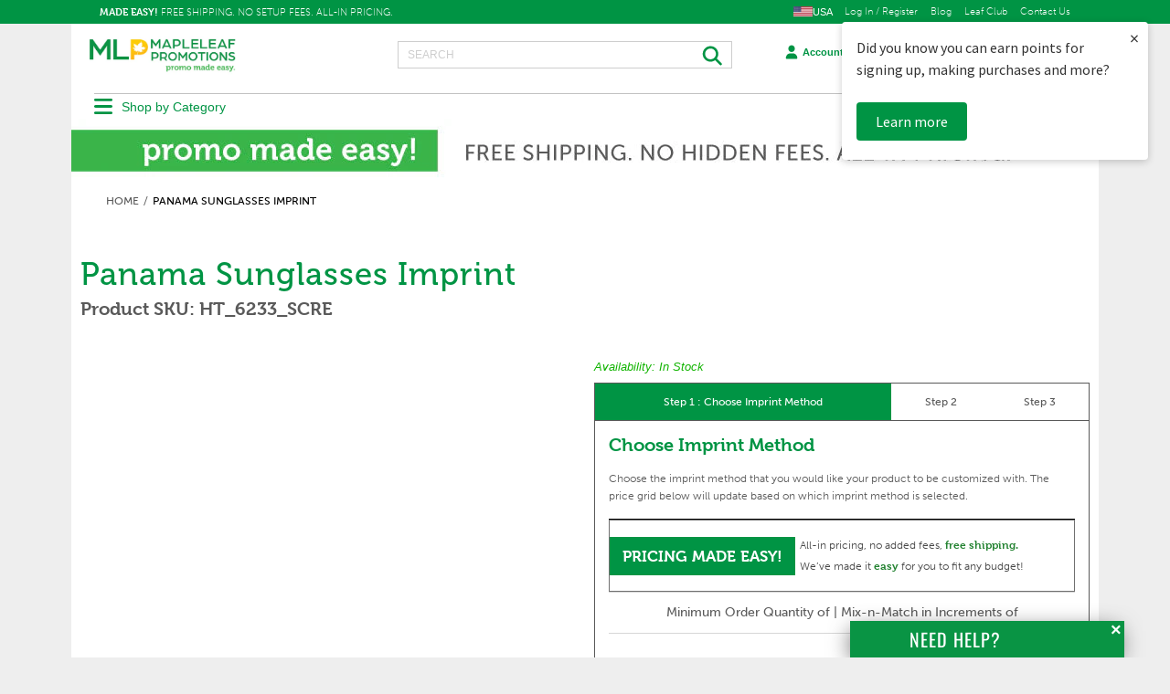

--- FILE ---
content_type: text/html; charset=utf-8
request_url: https://www.mapleleafpromotions.com/products/panama-sunglasses-imprint
body_size: 44722
content:


 <!DOCTYPE html>
<html class="no-js no-touch" lang="en"> <head> <meta charset="utf-8"> <meta http-equiv="cleartype" content="on"> <meta name="robots" content="index,follow"> <!-- Mobile Specific Metas --> <meta name="HandheldFriendly" content="True"> <meta name="MobileOptimized" content="320"> <meta name="viewport" content="width=device-width,initial-scale=1"> <meta name="theme-color" content="#eeeeee"> <title>
      Panama Sunglasses Imprint</title> <meta name="description" content="IMPMTHD_SCRN"/> <meta name="google-site-verification" content="CInC8BArXfnI0qcYgSiI9XRx_RimWc1HoJ5DhPCPTN8" /> <!-- Preconnect Domains --> <link rel="preconnect" href="https://dev.static-customapp.comda.com" /> <link rel="preconnect" href="https://static-customapp.comda.com" /> <link rel="preconnect" href="https://fonts.shopifycdn.com" /> <link rel="preconnect" href="https://cdn.shopify.com" /> <link rel="preconnect" href="https://v.shopify.com" /> <link rel="preconnect" href="https://cdn.shopifycloud.com" /> <link rel="preconnect" href="https://monorail-edge.shopifysvc.com"> <link rel="preconnect" href="https://unpkg.com"> <!-- fallback for browsers that don't support preconnect --> <link rel="dns-prefetch" href="https://dev.static-customapp.comda.com"> <link rel="dns-prefetch" href="https://static-customapp.comda.com"> <link rel="dns-prefetch" href="https://fonts.shopifycdn.com" /> <link rel="dns-prefetch" href="https://cdn.shopify.com" /> <link rel="dns-prefetch" href="https://v.shopify.com" /> <link rel="dns-prefetch" href="https://cdn.shopifycloud.com" /> <link rel="dns-prefetch" href="https://monorail-edge.shopifysvc.com"> <link rel="dns-prefetch" href="https://unpkg.com"> <!-- Preload Assets --> <link rel="preload" href="//www.mapleleafpromotions.com/cdn/shop/t/1/assets/fancybox.css?v=19278034316635137701710338516" as="style"> <link rel="preload" href="//www.mapleleafpromotions.com/cdn/shop/t/1/assets/styles.css?v=161142124179559394281767693589" as="style"> <link rel="preload" href="//www.mapleleafpromotions.com/cdn/shop/t/1/assets/custom-css-utilities.css?v=164537832263752618001710338515" as="style"> <link rel="preload" href="//www.mapleleafpromotions.com/cdn/shop/t/1/assets/static_pages.css?v=40295844665156087831733223786" as="style"> <link rel="preload" href="//www.mapleleafpromotions.com/cdn/shop/t/1/assets/jquery.min.js?v=81049236547974671631710338525" as="script"> <link rel="preload" href="//www.mapleleafpromotions.com/cdn/shop/t/1/assets/vendors.js?v=51772124549495699811710338542" as="script"> <link rel="preload" href="//www.mapleleafpromotions.com/cdn/shop/t/1/assets/sections.js?v=96381267366870862901767779517" as="script"> <link rel="preload" href="//www.mapleleafpromotions.com/cdn/shop/t/1/assets/utilities.js?v=179180027458977510151767779518" as="script"> <link rel="preload" href="//www.mapleleafpromotions.com/cdn/shop/t/1/assets/app.js?v=74748824003757040221768242936" as="script"> <link rel="preload" href="//www.mapleleafpromotions.com/cdn/shop/t/1/assets/vue3.4.21.global.min.js?v=45307780351248732681712916669" as="script"> <link rel="preload" href="//www.mapleleafpromotions.com/cdn/shop/t/1/assets/vue3.4.21.global.prod.min.js?v=119170963484734042261712916499" as="script"> <link rel="preload" href="//www.mapleleafpromotions.com/cdn/shop/t/1/assets/axios.min.js?v=14202615224353674091734079153" as="script"> <link rel="stylesheet" href="//maxcdn.bootstrapcdn.com/font-awesome/4.2.0/css/font-awesome.min.css"> <!-- Stylesheet for Fancybox library --> <link href="//www.mapleleafpromotions.com/cdn/shop/t/1/assets/fancybox.css?v=19278034316635137701710338516" rel="stylesheet" type="text/css" media="all" /> <link href="//www.mapleleafpromotions.com/cdn/shop/t/1/assets/fonts.css?v=9364357279046175151731941096" rel="stylesheet" type="text/css" media="all" /> <!-- Stylesheets for Turbo --> <link href="//www.mapleleafpromotions.com/cdn/shop/t/1/assets/styles.css?v=161142124179559394281767693589" rel="stylesheet" type="text/css" media="all" /> <link href="//www.mapleleafpromotions.com/cdn/shop/t/1/assets/custom-css-utilities.css?v=164537832263752618001710338515" rel="stylesheet" type="text/css" media="all" /> <link href="//www.mapleleafpromotions.com/cdn/shop/t/1/assets/front.css?v=117750272341347445501767779517" rel="stylesheet" type="text/css" media="all" /> <link href="//www.mapleleafpromotions.com/cdn/shop/t/1/assets/static_pages.css?v=40295844665156087831733223786" rel="stylesheet" type="text/css" media="all" /> <link href="//www.mapleleafpromotions.com/cdn/shop/t/1/assets/front-app.css?v=111603181540343972631710338518" rel="stylesheet" type="text/css" media="all" /> <link href="//www.mapleleafpromotions.com/cdn/shop/t/1/assets/_common.css?v=3402184141588736461767779516" rel="stylesheet" type="text/css" media="all" /> <link href="//www.mapleleafpromotions.com/cdn/shop/t/1/assets/right-stuff.css?v=30672613237146381941753359612" rel="stylesheet" type="text/css" media="all" /> <script>
      window.lazySizesConfig = window.lazySizesConfig || {};

      lazySizesConfig.expand = 300;
      lazySizesConfig.loadHidden = false;

      /*! lazysizes - v5.2.2 - bgset plugin */
      !function(e,t){var a=function(){t(e.lazySizes),e.removeEventListener("lazyunveilread",a,!0)};t=t.bind(null,e,e.document),"object"==typeof module&&module.exports?t(require("lazysizes")):"function"==typeof define&&define.amd?define(["lazysizes"],t):e.lazySizes?a():e.addEventListener("lazyunveilread",a,!0)}(window,function(e,z,g){"use strict";var c,y,b,f,i,s,n,v,m;e.addEventListener&&(c=g.cfg,y=/\s+/g,b=/\s*\|\s+|\s+\|\s*/g,f=/^(.+?)(?:\s+\[\s*(.+?)\s*\])(?:\s+\[\s*(.+?)\s*\])?$/,i=/^\s*\(*\s*type\s*:\s*(.+?)\s*\)*\s*$/,s=/\(|\)|'/,n={contain:1,cover:1},v=function(e,t){var a;t&&((a=t.match(i))&&a[1]?e.setAttribute("type",a[1]):e.setAttribute("media",c.customMedia[t]||t))},m=function(e){var t,a,i,r;e.target._lazybgset&&(a=(t=e.target)._lazybgset,(i=t.currentSrc||t.src)&&((r=g.fire(a,"bgsetproxy",{src:i,useSrc:s.test(i)?JSON.stringify(i):i})).defaultPrevented||(a.style.backgroundImage="url("+r.detail.useSrc+")")),t._lazybgsetLoading&&(g.fire(a,"_lazyloaded",{},!1,!0),delete t._lazybgsetLoading))},addEventListener("lazybeforeunveil",function(e){var t,a,i,r,s,n,l,d,o,u;!e.defaultPrevented&&(t=e.target.getAttribute("data-bgset"))&&(o=e.target,(u=z.createElement("img")).alt="",u._lazybgsetLoading=!0,e.detail.firesLoad=!0,a=t,i=o,r=u,s=z.createElement("picture"),n=i.getAttribute(c.sizesAttr),l=i.getAttribute("data-ratio"),d=i.getAttribute("data-optimumx"),i._lazybgset&&i._lazybgset.parentNode==i&&i.removeChild(i._lazybgset),Object.defineProperty(r,"_lazybgset",{value:i,writable:!0}),Object.defineProperty(i,"_lazybgset",{value:s,writable:!0}),a=a.replace(y," ").split(b),s.style.display="none",r.className=c.lazyClass,1!=a.length||n||(n="auto"),a.forEach(function(e){var t,a=z.createElement("source");n&&"auto"!=n&&a.setAttribute("sizes",n),(t=e.match(f))?(a.setAttribute(c.srcsetAttr,t[1]),v(a,t[2]),v(a,t[3])):a.setAttribute(c.srcsetAttr,e),s.appendChild(a)}),n&&(r.setAttribute(c.sizesAttr,n),i.removeAttribute(c.sizesAttr),i.removeAttribute("sizes")),d&&r.setAttribute("data-optimumx",d),l&&r.setAttribute("data-ratio",l),s.appendChild(r),i.appendChild(s),setTimeout(function(){g.loader.unveil(u),g.rAF(function(){g.fire(u,"_lazyloaded",{},!0,!0),u.complete&&m({target:u})})}))}),z.addEventListener("load",m,!0),e.addEventListener("lazybeforesizes",function(e){var t,a,i,r;e.detail.instance==g&&e.target._lazybgset&&e.detail.dataAttr&&(t=e.target._lazybgset,i=t,r=(getComputedStyle(i)||{getPropertyValue:function(){}}).getPropertyValue("background-size"),!n[r]&&n[i.style.backgroundSize]&&(r=i.style.backgroundSize),n[a=r]&&(e.target._lazysizesParentFit=a,g.rAF(function(){e.target.setAttribute("data-parent-fit",a),e.target._lazysizesParentFit&&delete e.target._lazysizesParentFit})))},!0),z.documentElement.addEventListener("lazybeforesizes",function(e){var t,a;!e.defaultPrevented&&e.target._lazybgset&&e.detail.instance==g&&(e.detail.width=(t=e.target._lazybgset,a=g.gW(t,t.parentNode),(!t._lazysizesWidth||a>t._lazysizesWidth)&&(t._lazysizesWidth=a),t._lazysizesWidth))}))});

      /*! lazysizes - v5.2.2 */
      !function(e){var t=function(u,D,f){"use strict";var k,H;if(function(){var e;var t={lazyClass:"lazyload",loadedClass:"lazyloaded",loadingClass:"lazyloading",preloadClass:"lazypreload",errorClass:"lazyerror",autosizesClass:"lazyautosizes",srcAttr:"data-src",srcsetAttr:"data-srcset",sizesAttr:"data-sizes",minSize:40,customMedia:{},init:true,expFactor:1.5,hFac:.8,loadMode:2,loadHidden:true,ricTimeout:0,throttleDelay:125};H=u.lazySizesConfig||u.lazysizesConfig||{};for(e in t){if(!(e in H)){H[e]=t[e]}}}(),!D||!D.getElementsByClassName){return{init:function(){},cfg:H,noSupport:true}}var O=D.documentElement,a=u.HTMLPictureElement,P="addEventListener",$="getAttribute",q=u[P].bind(u),I=u.setTimeout,U=u.requestAnimationFrame||I,l=u.requestIdleCallback,j=/^picture$/i,r=["load","error","lazyincluded","_lazyloaded"],i={},G=Array.prototype.forEach,J=function(e,t){if(!i[t]){i[t]=new RegExp("(\\s|^)"+t+"(\\s|$)")}return i[t].test(e[$]("class")||"")&&i[t]},K=function(e,t){if(!J(e,t)){e.setAttribute("class",(e[$]("class")||"").trim()+" "+t)}},Q=function(e,t){var i;if(i=J(e,t)){e.setAttribute("class",(e[$]("class")||"").replace(i," "))}},V=function(t,i,e){var a=e?P:"removeEventListener";if(e){V(t,i)}r.forEach(function(e){t[a](e,i)})},X=function(e,t,i,a,r){var n=D.createEvent("Event");if(!i){i={}}i.instance=k;n.initEvent(t,!a,!r);n.detail=i;e.dispatchEvent(n);return n},Y=function(e,t){var i;if(!a&&(i=u.picturefill||H.pf)){if(t&&t.src&&!e[$]("srcset")){e.setAttribute("srcset",t.src)}i({reevaluate:true,elements:[e]})}else if(t&&t.src){e.src=t.src}},Z=function(e,t){return(getComputedStyle(e,null)||{})[t]},s=function(e,t,i){i=i||e.offsetWidth;while(i<H.minSize&&t&&!e._lazysizesWidth){i=t.offsetWidth;t=t.parentNode}return i},ee=function(){var i,a;var t=[];var r=[];var n=t;var s=function(){var e=n;n=t.length?r:t;i=true;a=false;while(e.length){e.shift()()}i=false};var e=function(e,t){if(i&&!t){e.apply(this,arguments)}else{n.push(e);if(!a){a=true;(D.hidden?I:U)(s)}}};e._lsFlush=s;return e}(),te=function(i,e){return e?function(){ee(i)}:function(){var e=this;var t=arguments;ee(function(){i.apply(e,t)})}},ie=function(e){var i;var a=0;var r=H.throttleDelay;var n=H.ricTimeout;var t=function(){i=false;a=f.now();e()};var s=l&&n>49?function(){l(t,{timeout:n});if(n!==H.ricTimeout){n=H.ricTimeout}}:te(function(){I(t)},true);return function(e){var t;if(e=e===true){n=33}if(i){return}i=true;t=r-(f.now()-a);if(t<0){t=0}if(e||t<9){s()}else{I(s,t)}}},ae=function(e){var t,i;var a=99;var r=function(){t=null;e()};var n=function(){var e=f.now()-i;if(e<a){I(n,a-e)}else{(l||r)(r)}};return function(){i=f.now();if(!t){t=I(n,a)}}},e=function(){var v,m,c,h,e;var y,z,g,p,C,b,A;var n=/^img$/i;var d=/^iframe$/i;var E="onscroll"in u&&!/(gle|ing)bot/.test(navigator.userAgent);var _=0;var w=0;var N=0;var M=-1;var x=function(e){N--;if(!e||N<0||!e.target){N=0}};var W=function(e){if(A==null){A=Z(D.body,"visibility")=="hidden"}return A||!(Z(e.parentNode,"visibility")=="hidden"&&Z(e,"visibility")=="hidden")};var S=function(e,t){var i;var a=e;var r=W(e);g-=t;b+=t;p-=t;C+=t;while(r&&(a=a.offsetParent)&&a!=D.body&&a!=O){r=(Z(a,"opacity")||1)>0;if(r&&Z(a,"overflow")!="visible"){i=a.getBoundingClientRect();r=C>i.left&&p<i.right&&b>i.top-1&&g<i.bottom+1}}return r};var t=function(){var e,t,i,a,r,n,s,l,o,u,f,c;var d=k.elements;if((h=H.loadMode)&&N<8&&(e=d.length)){t=0;M++;for(;t<e;t++){if(!d[t]||d[t]._lazyRace){continue}if(!E||k.prematureUnveil&&k.prematureUnveil(d[t])){R(d[t]);continue}if(!(l=d[t][$]("data-expand"))||!(n=l*1)){n=w}if(!u){u=!H.expand||H.expand<1?O.clientHeight>500&&O.clientWidth>500?500:370:H.expand;k._defEx=u;f=u*H.expFactor;c=H.hFac;A=null;if(w<f&&N<1&&M>2&&h>2&&!D.hidden){w=f;M=0}else if(h>1&&M>1&&N<6){w=u}else{w=_}}if(o!==n){y=innerWidth+n*c;z=innerHeight+n;s=n*-1;o=n}i=d[t].getBoundingClientRect();if((b=i.bottom)>=s&&(g=i.top)<=z&&(C=i.right)>=s*c&&(p=i.left)<=y&&(b||C||p||g)&&(H.loadHidden||W(d[t]))&&(m&&N<3&&!l&&(h<3||M<4)||S(d[t],n))){R(d[t]);r=true;if(N>9){break}}else if(!r&&m&&!a&&N<4&&M<4&&h>2&&(v[0]||H.preloadAfterLoad)&&(v[0]||!l&&(b||C||p||g||d[t][$](H.sizesAttr)!="auto"))){a=v[0]||d[t]}}if(a&&!r){R(a)}}};var i=ie(t);var B=function(e){var t=e.target;if(t._lazyCache){delete t._lazyCache;return}x(e);K(t,H.loadedClass);Q(t,H.loadingClass);V(t,L);X(t,"lazyloaded")};var a=te(B);var L=function(e){a({target:e.target})};var T=function(t,i){try{t.contentWindow.location.replace(i)}catch(e){t.src=i}};var F=function(e){var t;var i=e[$](H.srcsetAttr);if(t=H.customMedia[e[$]("data-media")||e[$]("media")]){e.setAttribute("media",t)}if(i){e.setAttribute("srcset",i)}};var s=te(function(t,e,i,a,r){var n,s,l,o,u,f;if(!(u=X(t,"lazybeforeunveil",e)).defaultPrevented){if(a){if(i){K(t,H.autosizesClass)}else{t.setAttribute("sizes",a)}}s=t[$](H.srcsetAttr);n=t[$](H.srcAttr);if(r){l=t.parentNode;o=l&&j.test(l.nodeName||"")}f=e.firesLoad||"src"in t&&(s||n||o);u={target:t};K(t,H.loadingClass);if(f){clearTimeout(c);c=I(x,2500);V(t,L,true)}if(o){G.call(l.getElementsByTagName("source"),F)}if(s){t.setAttribute("srcset",s)}else if(n&&!o){if(d.test(t.nodeName)){T(t,n)}else{t.src=n}}if(r&&(s||o)){Y(t,{src:n})}}if(t._lazyRace){delete t._lazyRace}Q(t,H.lazyClass);ee(function(){var e=t.complete&&t.naturalWidth>1;if(!f||e){if(e){K(t,"ls-is-cached")}B(u);t._lazyCache=true;I(function(){if("_lazyCache"in t){delete t._lazyCache}},9)}if(t.loading=="lazy"){N--}},true)});var R=function(e){if(e._lazyRace){return}var t;var i=n.test(e.nodeName);var a=i&&(e[$](H.sizesAttr)||e[$]("sizes"));var r=a=="auto";if((r||!m)&&i&&(e[$]("src")||e.srcset)&&!e.complete&&!J(e,H.errorClass)&&J(e,H.lazyClass)){return}t=X(e,"lazyunveilread").detail;if(r){re.updateElem(e,true,e.offsetWidth)}e._lazyRace=true;N++;s(e,t,r,a,i)};var r=ae(function(){H.loadMode=3;i()});var l=function(){if(H.loadMode==3){H.loadMode=2}r()};var o=function(){if(m){return}if(f.now()-e<999){I(o,999);return}m=true;H.loadMode=3;i();q("scroll",l,true)};return{_:function(){e=f.now();k.elements=D.getElementsByClassName(H.lazyClass);v=D.getElementsByClassName(H.lazyClass+" "+H.preloadClass);q("scroll",i,true);q("resize",i,true);q("pageshow",function(e){if(e.persisted){var t=D.querySelectorAll("."+H.loadingClass);if(t.length&&t.forEach){U(function(){t.forEach(function(e){if(e.complete){R(e)}})})}}});if(u.MutationObserver){new MutationObserver(i).observe(O,{childList:true,subtree:true,attributes:true})}else{O[P]("DOMNodeInserted",i,true);O[P]("DOMAttrModified",i,true);setInterval(i,999)}q("hashchange",i,true);["focus","mouseover","click","load","transitionend","animationend"].forEach(function(e){D[P](e,i,true)});if(/d$|^c/.test(D.readyState)){o()}else{q("load",o);D[P]("DOMContentLoaded",i);I(o,2e4)}if(k.elements.length){t();ee._lsFlush()}else{i()}},checkElems:i,unveil:R,_aLSL:l}}(),re=function(){var i;var n=te(function(e,t,i,a){var r,n,s;e._lazysizesWidth=a;a+="px";e.setAttribute("sizes",a);if(j.test(t.nodeName||"")){r=t.getElementsByTagName("source");for(n=0,s=r.length;n<s;n++){r[n].setAttribute("sizes",a)}}if(!i.detail.dataAttr){Y(e,i.detail)}});var a=function(e,t,i){var a;var r=e.parentNode;if(r){i=s(e,r,i);a=X(e,"lazybeforesizes",{width:i,dataAttr:!!t});if(!a.defaultPrevented){i=a.detail.width;if(i&&i!==e._lazysizesWidth){n(e,r,a,i)}}}};var e=function(){var e;var t=i.length;if(t){e=0;for(;e<t;e++){a(i[e])}}};var t=ae(e);return{_:function(){i=D.getElementsByClassName(H.autosizesClass);q("resize",t)},checkElems:t,updateElem:a}}(),t=function(){if(!t.i&&D.getElementsByClassName){t.i=true;re._();e._()}};return I(function(){H.init&&t()}),k={cfg:H,autoSizer:re,loader:e,init:t,uP:Y,aC:K,rC:Q,hC:J,fire:X,gW:s,rAF:ee}}(e,e.document,Date);e.lazySizes=t,"object"==typeof module&&module.exports&&(module.exports=t)}("undefined"!=typeof window?window:{});</script> <!-- Icons --> <link rel="shortcut icon" type="image/x-icon" href="//www.mapleleafpromotions.com/cdn/shop/files/mlp-favicon_180x180.png?v=1713500286"> <link rel="apple-touch-icon" href="//www.mapleleafpromotions.com/cdn/shop/files/mlp-favicon_180x180.png?v=1713500286"/> <link rel="apple-touch-icon" sizes="57x57" href="//www.mapleleafpromotions.com/cdn/shop/files/mlp-favicon_57x57.png?v=1713500286"/> <link rel="apple-touch-icon" sizes="60x60" href="//www.mapleleafpromotions.com/cdn/shop/files/mlp-favicon_60x60.png?v=1713500286"/> <link rel="apple-touch-icon" sizes="72x72" href="//www.mapleleafpromotions.com/cdn/shop/files/mlp-favicon_72x72.png?v=1713500286"/> <link rel="apple-touch-icon" sizes="76x76" href="//www.mapleleafpromotions.com/cdn/shop/files/mlp-favicon_76x76.png?v=1713500286"/> <link rel="apple-touch-icon" sizes="114x114" href="//www.mapleleafpromotions.com/cdn/shop/files/mlp-favicon_114x114.png?v=1713500286"/> <link rel="apple-touch-icon" sizes="180x180" href="//www.mapleleafpromotions.com/cdn/shop/files/mlp-favicon_180x180.png?v=1713500286"/> <link rel="apple-touch-icon" sizes="228x228" href="//www.mapleleafpromotions.com/cdn/shop/files/mlp-favicon_228x228.png?v=1713500286"/> <link rel="canonical" href="https://www.mapleleafpromotions.com/products/panama-sunglasses"/> <script src="//www.mapleleafpromotions.com/cdn/shop/t/1/assets/jquery.min.js?v=81049236547974671631710338525"></script> <script>
      window.PXUTheme = window.PXUTheme || {};
      window.PXUTheme.version = '7.1.1';
      window.PXUTheme.name = 'Turbo';</script>
    


    
<template id="price-ui"><span class="price " data-price></span><span class="compare-at-price" data-compare-at-price></span><span class="unit-pricing" data-unit-pricing></span></template> <template id="price-ui-badge"><div class="price-ui-badge__sticker price-ui-badge__sticker--"> <span class="price-ui-badge__sticker-text" data-badge></span></div></template> <template id="price-ui__price"><span class="money" data-price></span></template> <template id="price-ui__price-range"><span class="price-min" data-price-min><span class="money" data-price></span></span> - <span class="price-max" data-price-max><span class="money" data-price></span></span></template> <template id="price-ui__unit-pricing"><span class="unit-quantity" data-unit-quantity></span> | <span class="unit-price" data-unit-price><span class="money" data-price></span></span> / <span class="unit-measurement" data-unit-measurement></span></template> <template id="price-ui-badge__percent-savings-range">Save up to <span data-price-percent></span>%</template> <template id="price-ui-badge__percent-savings">Save <span data-price-percent></span>%</template> <template id="price-ui-badge__price-savings-range">Save up to <span class="money" data-price></span></template> <template id="price-ui-badge__price-savings">Save <span class="money" data-price></span></template> <template id="price-ui-badge__on-sale">Sale</template> <template id="price-ui-badge__sold-out">Sold out</template> <template id="price-ui-badge__in-stock">In stock</template> <script>
      
window.PXUTheme = window.PXUTheme || {};


window.PXUTheme.theme_settings = {};
window.PXUTheme.currency = {};
window.PXUTheme.routes = window.PXUTheme.routes || {};
window.PXUTheme.theme_settings.project_store_name = "mlp";
window.PXUTheme.theme_settings.api_beckend_url = "https:\/\/api-customapp.comda.com\/";
window.PXUTheme.theme_settings.api_shop_domain = "mapleleafpromotions.myshopify.com";
window.PXUTheme.theme_settings.debug_mode = false;
window.PXUTheme.theme_settings.color_img_placeholder = "https:\/\/cdn.shopify.com\/s\/files\/1\/0641\/9664\/0908\/files\/Place_holder_MLP.png?v=1711377553";
window.PXUTheme.theme_settings.s3_bucket_host = "https:\/\/prod-imprint-uploads.s3.ca-central-1.amazonaws.com";
window.PXUTheme.theme_settings.associated_fee_id = 7562699931788;
window.PXUTheme.theme_settings.placeholder_image_gid = "";


window.PXUTheme.theme_settings.display_tos_checkbox = false;
window.PXUTheme.theme_settings.go_to_checkout = false;
window.PXUTheme.theme_settings.cart_action = "ajax";
window.PXUTheme.theme_settings.cart_shipping_calculator = false;


window.PXUTheme.theme_settings.collection_swatches = true;
window.PXUTheme.theme_settings.collection_secondary_image = false;


window.PXUTheme.currency.show_multiple_currencies = false;
window.PXUTheme.currency.shop_currency = "USD";
window.PXUTheme.currency.default_currency = "USD";
window.PXUTheme.currency.display_format = "money_format";
window.PXUTheme.currency.money_format = "${{amount}}";
window.PXUTheme.currency.money_format_no_currency = "${{amount}}";
window.PXUTheme.currency.money_format_currency = "${{amount}} USD";
window.PXUTheme.currency.native_multi_currency = false;
window.PXUTheme.currency.iso_code = "USD";
window.PXUTheme.currency.symbol = "$";


window.PXUTheme.theme_settings.display_inventory_left = false;
window.PXUTheme.theme_settings.inventory_threshold = 10;
window.PXUTheme.theme_settings.limit_quantity = false;


window.PXUTheme.theme_settings.menu_position = null;


window.PXUTheme.theme_settings.newsletter_popup = false;
window.PXUTheme.theme_settings.newsletter_popup_days = "14";
window.PXUTheme.theme_settings.newsletter_popup_mobile = false;
window.PXUTheme.theme_settings.newsletter_popup_seconds = 0;


window.PXUTheme.theme_settings.pagination_type = "load_more";


window.PXUTheme.theme_settings.enable_shopify_collection_badges = false;
window.PXUTheme.theme_settings.quick_shop_thumbnail_position = null;
window.PXUTheme.theme_settings.product_form_style = "radio";
window.PXUTheme.theme_settings.sale_banner_enabled = false;
window.PXUTheme.theme_settings.display_savings = false;
window.PXUTheme.theme_settings.display_sold_out_price = false;
window.PXUTheme.theme_settings.sold_out_text = "Sold out";
window.PXUTheme.theme_settings.free_text = "Free";
window.PXUTheme.theme_settings.video_looping = null;
window.PXUTheme.theme_settings.quick_shop_style = "popup";
window.PXUTheme.theme_settings.hover_enabled = false;


window.PXUTheme.routes.cart_url = "/cart";
window.PXUTheme.routes.root_url = "/";
window.PXUTheme.routes.search_url = "/search";
window.PXUTheme.routes.all_products_collection_url = "/collections/all";


window.PXUTheme.theme_settings.image_loading_style = "blur-up";
window.PXUTheme.theme_settings.image_special_pricing = "https:\/\/imprint-uploads.s3.ca-central-1.amazonaws.com\/assets\/images\/imprint_app\/banners\/special-pricing.png";


window.PXUTheme.theme_settings.search_option = "product";
window.PXUTheme.theme_settings.search_items_to_display = 5;
window.PXUTheme.theme_settings.enable_autocomplete = true;


window.PXUTheme.theme_settings.page_dots_enabled = false;
window.PXUTheme.theme_settings.slideshow_arrow_size = "light";


window.PXUTheme.theme_settings.quick_shop_enabled = true;


window.PXUTheme.translation = {};


window.PXUTheme.translation.agree_to_terms_warning = "You must agree with the terms and conditions to checkout.";
window.PXUTheme.translation.one_item_left = "item left";
window.PXUTheme.translation.items_left_text = "items left";
window.PXUTheme.translation.cart_savings_text = "Total Savings";
window.PXUTheme.translation.cart_discount_text = "Discount";
window.PXUTheme.translation.cart_subtotal_text = "Subtotal";
window.PXUTheme.translation.cart_remove_text = "Remove";
window.PXUTheme.translation.cart_free_text = "Free";


window.PXUTheme.translation.newsletter_success_text = "Thank you for joining our mailing list!";


window.PXUTheme.translation.notify_email = "Enter your email address...";
window.PXUTheme.translation.notify_email_value = "Translation missing: en.contact.fields.email";
window.PXUTheme.translation.notify_email_send = "Send";
window.PXUTheme.translation.notify_message_first = "Please notify me when ";
window.PXUTheme.translation.notify_message_last = " becomes available - ";
window.PXUTheme.translation.notify_success_text = "Thanks! We will notify you when this product becomes available!";


window.PXUTheme.translation.add_to_cart = "Add to Cart";
window.PXUTheme.translation.coming_soon_text = "Coming Soon";
window.PXUTheme.translation.sold_out_text = "Sold Out";
window.PXUTheme.translation.sale_text = "Sale";
window.PXUTheme.translation.savings_text = "You Save";
window.PXUTheme.translation.from_text = "from";
window.PXUTheme.translation.new_text = "New";
window.PXUTheme.translation.pre_order_text = "Pre-Order";
window.PXUTheme.translation.unavailable_text = "Unavailable";


window.PXUTheme.translation.all_results = "View all results";
window.PXUTheme.translation.no_results = "Sorry, no results!";


window.PXUTheme.media_queries = {};
window.PXUTheme.media_queries.small = window.matchMedia( "(max-width: 480px)" );
window.PXUTheme.media_queries.medium = window.matchMedia( "(max-width: 798px)" );
window.PXUTheme.media_queries.large = window.matchMedia( "(min-width: 799px)" );
window.PXUTheme.media_queries.larger = window.matchMedia( "(min-width: 960px)" );
window.PXUTheme.media_queries.xlarge = window.matchMedia( "(min-width: 1200px)" );
window.PXUTheme.media_queries.ie10 = window.matchMedia( "all and (-ms-high-contrast: none), (-ms-high-contrast: active)" );
window.PXUTheme.media_queries.tablet = window.matchMedia( "only screen and (min-width: 799px) and (max-width: 1024px)" );</script> <script>
            var DEBUG = window.PXUTheme.theme_settings.debug_mode; // check variable

            if(!DEBUG) {
              if(!window.console) window.console = {};
              var methods = ["log", "debug", "warn", "info", "error"];

              for(var i=0;i<methods.length;i++) {
                  console[methods[i]] = function(){};
              }
            }</script> <script src="//www.mapleleafpromotions.com/cdn/shop/t/1/assets/vendors.js?v=51772124549495699811710338542" defer></script> <script src="//www.mapleleafpromotions.com/cdn/shop/t/1/assets/sections.js?v=96381267366870862901767779517" defer></script> <script src="//www.mapleleafpromotions.com/cdn/shop/t/1/assets/utilities.js?v=179180027458977510151767779518" defer></script> <script src="//www.mapleleafpromotions.com/cdn/shop/t/1/assets/app.js?v=74748824003757040221768242936" defer></script> <script src="//www.mapleleafpromotions.com/cdn/shop/t/1/assets/vue3.4.21.global.prod.min.js?v=119170963484734042261712916499" defer></script> <!-- Custom JS --> <script src="//www.mapleleafpromotions.com/cdn/shop/t/1/assets/front.js?v=5337328425731240131710338518"></script> <script></script> <script>window.performance && window.performance.mark && window.performance.mark('shopify.content_for_header.start');</script><meta id="shopify-digital-wallet" name="shopify-digital-wallet" content="/64196640908/digital_wallets/dialog">
<meta name="shopify-checkout-api-token" content="b4578e63ee1d285c730bbcd22a6c07b5">
<meta id="in-context-paypal-metadata" data-shop-id="64196640908" data-venmo-supported="false" data-environment="production" data-locale="en_US" data-paypal-v4="true" data-currency="USD">
<link rel="alternate" type="application/json+oembed" href="https://www.mapleleafpromotions.com/products/panama-sunglasses-imprint.oembed">
<script async="async" src="/checkouts/internal/preloads.js?locale=en-US"></script>
<link rel="preconnect" href="https://shop.app" crossorigin="anonymous">
<script async="async" src="https://shop.app/checkouts/internal/preloads.js?locale=en-US&shop_id=64196640908" crossorigin="anonymous"></script>
<script id="apple-pay-shop-capabilities" type="application/json">{"shopId":64196640908,"countryCode":"CA","currencyCode":"USD","merchantCapabilities":["supports3DS"],"merchantId":"gid:\/\/shopify\/Shop\/64196640908","merchantName":"Mapleleaf Promotions","requiredBillingContactFields":["postalAddress","email","phone"],"requiredShippingContactFields":["postalAddress","email","phone"],"shippingType":"shipping","supportedNetworks":["visa","masterCard","amex","discover","jcb"],"total":{"type":"pending","label":"Mapleleaf Promotions","amount":"1.00"},"shopifyPaymentsEnabled":true,"supportsSubscriptions":true}</script>
<script id="shopify-features" type="application/json">{"accessToken":"b4578e63ee1d285c730bbcd22a6c07b5","betas":["rich-media-storefront-analytics"],"domain":"www.mapleleafpromotions.com","predictiveSearch":true,"shopId":64196640908,"locale":"en"}</script>
<script>var Shopify = Shopify || {};
Shopify.shop = "mapleleafpromotions.myshopify.com";
Shopify.locale = "en";
Shopify.currency = {"active":"USD","rate":"1.0"};
Shopify.country = "US";
Shopify.theme = {"name":"MLP US PROD","id":134154911884,"schema_name":"Turbo","schema_version":"7.1.1","theme_store_id":887,"role":"main"};
Shopify.theme.handle = "null";
Shopify.theme.style = {"id":null,"handle":null};
Shopify.cdnHost = "www.mapleleafpromotions.com/cdn";
Shopify.routes = Shopify.routes || {};
Shopify.routes.root = "/";</script>
<script type="module">!function(o){(o.Shopify=o.Shopify||{}).modules=!0}(window);</script>
<script>!function(o){function n(){var o=[];function n(){o.push(Array.prototype.slice.apply(arguments))}return n.q=o,n}var t=o.Shopify=o.Shopify||{};t.loadFeatures=n(),t.autoloadFeatures=n()}(window);</script>
<script>
  window.ShopifyPay = window.ShopifyPay || {};
  window.ShopifyPay.apiHost = "shop.app\/pay";
  window.ShopifyPay.redirectState = null;
</script>
<script id="shop-js-analytics" type="application/json">{"pageType":"product"}</script>
<script defer="defer" async type="module" src="//www.mapleleafpromotions.com/cdn/shopifycloud/shop-js/modules/v2/client.init-shop-cart-sync_BT-GjEfc.en.esm.js"></script>
<script defer="defer" async type="module" src="//www.mapleleafpromotions.com/cdn/shopifycloud/shop-js/modules/v2/chunk.common_D58fp_Oc.esm.js"></script>
<script defer="defer" async type="module" src="//www.mapleleafpromotions.com/cdn/shopifycloud/shop-js/modules/v2/chunk.modal_xMitdFEc.esm.js"></script>
<script type="module">
  await import("//www.mapleleafpromotions.com/cdn/shopifycloud/shop-js/modules/v2/client.init-shop-cart-sync_BT-GjEfc.en.esm.js");
await import("//www.mapleleafpromotions.com/cdn/shopifycloud/shop-js/modules/v2/chunk.common_D58fp_Oc.esm.js");
await import("//www.mapleleafpromotions.com/cdn/shopifycloud/shop-js/modules/v2/chunk.modal_xMitdFEc.esm.js");

  window.Shopify.SignInWithShop?.initShopCartSync?.({"fedCMEnabled":true,"windoidEnabled":true});

</script>
<script>
  window.Shopify = window.Shopify || {};
  if (!window.Shopify.featureAssets) window.Shopify.featureAssets = {};
  window.Shopify.featureAssets['shop-js'] = {"shop-cart-sync":["modules/v2/client.shop-cart-sync_DZOKe7Ll.en.esm.js","modules/v2/chunk.common_D58fp_Oc.esm.js","modules/v2/chunk.modal_xMitdFEc.esm.js"],"init-fed-cm":["modules/v2/client.init-fed-cm_B6oLuCjv.en.esm.js","modules/v2/chunk.common_D58fp_Oc.esm.js","modules/v2/chunk.modal_xMitdFEc.esm.js"],"shop-cash-offers":["modules/v2/client.shop-cash-offers_D2sdYoxE.en.esm.js","modules/v2/chunk.common_D58fp_Oc.esm.js","modules/v2/chunk.modal_xMitdFEc.esm.js"],"shop-login-button":["modules/v2/client.shop-login-button_QeVjl5Y3.en.esm.js","modules/v2/chunk.common_D58fp_Oc.esm.js","modules/v2/chunk.modal_xMitdFEc.esm.js"],"pay-button":["modules/v2/client.pay-button_DXTOsIq6.en.esm.js","modules/v2/chunk.common_D58fp_Oc.esm.js","modules/v2/chunk.modal_xMitdFEc.esm.js"],"shop-button":["modules/v2/client.shop-button_DQZHx9pm.en.esm.js","modules/v2/chunk.common_D58fp_Oc.esm.js","modules/v2/chunk.modal_xMitdFEc.esm.js"],"avatar":["modules/v2/client.avatar_BTnouDA3.en.esm.js"],"init-windoid":["modules/v2/client.init-windoid_CR1B-cfM.en.esm.js","modules/v2/chunk.common_D58fp_Oc.esm.js","modules/v2/chunk.modal_xMitdFEc.esm.js"],"init-shop-for-new-customer-accounts":["modules/v2/client.init-shop-for-new-customer-accounts_C_vY_xzh.en.esm.js","modules/v2/client.shop-login-button_QeVjl5Y3.en.esm.js","modules/v2/chunk.common_D58fp_Oc.esm.js","modules/v2/chunk.modal_xMitdFEc.esm.js"],"init-shop-email-lookup-coordinator":["modules/v2/client.init-shop-email-lookup-coordinator_BI7n9ZSv.en.esm.js","modules/v2/chunk.common_D58fp_Oc.esm.js","modules/v2/chunk.modal_xMitdFEc.esm.js"],"init-shop-cart-sync":["modules/v2/client.init-shop-cart-sync_BT-GjEfc.en.esm.js","modules/v2/chunk.common_D58fp_Oc.esm.js","modules/v2/chunk.modal_xMitdFEc.esm.js"],"shop-toast-manager":["modules/v2/client.shop-toast-manager_DiYdP3xc.en.esm.js","modules/v2/chunk.common_D58fp_Oc.esm.js","modules/v2/chunk.modal_xMitdFEc.esm.js"],"init-customer-accounts":["modules/v2/client.init-customer-accounts_D9ZNqS-Q.en.esm.js","modules/v2/client.shop-login-button_QeVjl5Y3.en.esm.js","modules/v2/chunk.common_D58fp_Oc.esm.js","modules/v2/chunk.modal_xMitdFEc.esm.js"],"init-customer-accounts-sign-up":["modules/v2/client.init-customer-accounts-sign-up_iGw4briv.en.esm.js","modules/v2/client.shop-login-button_QeVjl5Y3.en.esm.js","modules/v2/chunk.common_D58fp_Oc.esm.js","modules/v2/chunk.modal_xMitdFEc.esm.js"],"shop-follow-button":["modules/v2/client.shop-follow-button_CqMgW2wH.en.esm.js","modules/v2/chunk.common_D58fp_Oc.esm.js","modules/v2/chunk.modal_xMitdFEc.esm.js"],"checkout-modal":["modules/v2/client.checkout-modal_xHeaAweL.en.esm.js","modules/v2/chunk.common_D58fp_Oc.esm.js","modules/v2/chunk.modal_xMitdFEc.esm.js"],"shop-login":["modules/v2/client.shop-login_D91U-Q7h.en.esm.js","modules/v2/chunk.common_D58fp_Oc.esm.js","modules/v2/chunk.modal_xMitdFEc.esm.js"],"lead-capture":["modules/v2/client.lead-capture_BJmE1dJe.en.esm.js","modules/v2/chunk.common_D58fp_Oc.esm.js","modules/v2/chunk.modal_xMitdFEc.esm.js"],"payment-terms":["modules/v2/client.payment-terms_Ci9AEqFq.en.esm.js","modules/v2/chunk.common_D58fp_Oc.esm.js","modules/v2/chunk.modal_xMitdFEc.esm.js"]};
</script>
<script id="__st">var __st={"a":64196640908,"offset":-18000,"reqid":"7ed6e015-5d74-49e9-ad0f-b32be6200891-1769508301","pageurl":"www.mapleleafpromotions.com\/products\/panama-sunglasses-imprint","u":"7c65af2f0d01","p":"product","rtyp":"product","rid":8288922665100};</script>
<script>window.ShopifyPaypalV4VisibilityTracking = true;</script>
<script id="captcha-bootstrap">!function(){'use strict';const t='contact',e='account',n='new_comment',o=[[t,t],['blogs',n],['comments',n],[t,'customer']],c=[[e,'customer_login'],[e,'guest_login'],[e,'recover_customer_password'],[e,'create_customer']],r=t=>t.map((([t,e])=>`form[action*='/${t}']:not([data-nocaptcha='true']) input[name='form_type'][value='${e}']`)).join(','),a=t=>()=>t?[...document.querySelectorAll(t)].map((t=>t.form)):[];function s(){const t=[...o],e=r(t);return a(e)}const i='password',u='form_key',d=['recaptcha-v3-token','g-recaptcha-response','h-captcha-response',i],f=()=>{try{return window.sessionStorage}catch{return}},m='__shopify_v',_=t=>t.elements[u];function p(t,e,n=!1){try{const o=window.sessionStorage,c=JSON.parse(o.getItem(e)),{data:r}=function(t){const{data:e,action:n}=t;return t[m]||n?{data:e,action:n}:{data:t,action:n}}(c);for(const[e,n]of Object.entries(r))t.elements[e]&&(t.elements[e].value=n);n&&o.removeItem(e)}catch(o){console.error('form repopulation failed',{error:o})}}const l='form_type',E='cptcha';function T(t){t.dataset[E]=!0}const w=window,h=w.document,L='Shopify',v='ce_forms',y='captcha';let A=!1;((t,e)=>{const n=(g='f06e6c50-85a8-45c8-87d0-21a2b65856fe',I='https://cdn.shopify.com/shopifycloud/storefront-forms-hcaptcha/ce_storefront_forms_captcha_hcaptcha.v1.5.2.iife.js',D={infoText:'Protected by hCaptcha',privacyText:'Privacy',termsText:'Terms'},(t,e,n)=>{const o=w[L][v],c=o.bindForm;if(c)return c(t,g,e,D).then(n);var r;o.q.push([[t,g,e,D],n]),r=I,A||(h.body.append(Object.assign(h.createElement('script'),{id:'captcha-provider',async:!0,src:r})),A=!0)});var g,I,D;w[L]=w[L]||{},w[L][v]=w[L][v]||{},w[L][v].q=[],w[L][y]=w[L][y]||{},w[L][y].protect=function(t,e){n(t,void 0,e),T(t)},Object.freeze(w[L][y]),function(t,e,n,w,h,L){const[v,y,A,g]=function(t,e,n){const i=e?o:[],u=t?c:[],d=[...i,...u],f=r(d),m=r(i),_=r(d.filter((([t,e])=>n.includes(e))));return[a(f),a(m),a(_),s()]}(w,h,L),I=t=>{const e=t.target;return e instanceof HTMLFormElement?e:e&&e.form},D=t=>v().includes(t);t.addEventListener('submit',(t=>{const e=I(t);if(!e)return;const n=D(e)&&!e.dataset.hcaptchaBound&&!e.dataset.recaptchaBound,o=_(e),c=g().includes(e)&&(!o||!o.value);(n||c)&&t.preventDefault(),c&&!n&&(function(t){try{if(!f())return;!function(t){const e=f();if(!e)return;const n=_(t);if(!n)return;const o=n.value;o&&e.removeItem(o)}(t);const e=Array.from(Array(32),(()=>Math.random().toString(36)[2])).join('');!function(t,e){_(t)||t.append(Object.assign(document.createElement('input'),{type:'hidden',name:u})),t.elements[u].value=e}(t,e),function(t,e){const n=f();if(!n)return;const o=[...t.querySelectorAll(`input[type='${i}']`)].map((({name:t})=>t)),c=[...d,...o],r={};for(const[a,s]of new FormData(t).entries())c.includes(a)||(r[a]=s);n.setItem(e,JSON.stringify({[m]:1,action:t.action,data:r}))}(t,e)}catch(e){console.error('failed to persist form',e)}}(e),e.submit())}));const S=(t,e)=>{t&&!t.dataset[E]&&(n(t,e.some((e=>e===t))),T(t))};for(const o of['focusin','change'])t.addEventListener(o,(t=>{const e=I(t);D(e)&&S(e,y())}));const B=e.get('form_key'),M=e.get(l),P=B&&M;t.addEventListener('DOMContentLoaded',(()=>{const t=y();if(P)for(const e of t)e.elements[l].value===M&&p(e,B);[...new Set([...A(),...v().filter((t=>'true'===t.dataset.shopifyCaptcha))])].forEach((e=>S(e,t)))}))}(h,new URLSearchParams(w.location.search),n,t,e,['guest_login'])})(!0,!0)}();</script>
<script integrity="sha256-4kQ18oKyAcykRKYeNunJcIwy7WH5gtpwJnB7kiuLZ1E=" data-source-attribution="shopify.loadfeatures" defer="defer" src="//www.mapleleafpromotions.com/cdn/shopifycloud/storefront/assets/storefront/load_feature-a0a9edcb.js" crossorigin="anonymous"></script>
<script crossorigin="anonymous" defer="defer" src="//www.mapleleafpromotions.com/cdn/shopifycloud/storefront/assets/shopify_pay/storefront-65b4c6d7.js?v=20250812"></script>
<script data-source-attribution="shopify.dynamic_checkout.dynamic.init">var Shopify=Shopify||{};Shopify.PaymentButton=Shopify.PaymentButton||{isStorefrontPortableWallets:!0,init:function(){window.Shopify.PaymentButton.init=function(){};var t=document.createElement("script");t.src="https://www.mapleleafpromotions.com/cdn/shopifycloud/portable-wallets/latest/portable-wallets.en.js",t.type="module",document.head.appendChild(t)}};
</script>
<script data-source-attribution="shopify.dynamic_checkout.buyer_consent">
  function portableWalletsHideBuyerConsent(e){var t=document.getElementById("shopify-buyer-consent"),n=document.getElementById("shopify-subscription-policy-button");t&&n&&(t.classList.add("hidden"),t.setAttribute("aria-hidden","true"),n.removeEventListener("click",e))}function portableWalletsShowBuyerConsent(e){var t=document.getElementById("shopify-buyer-consent"),n=document.getElementById("shopify-subscription-policy-button");t&&n&&(t.classList.remove("hidden"),t.removeAttribute("aria-hidden"),n.addEventListener("click",e))}window.Shopify?.PaymentButton&&(window.Shopify.PaymentButton.hideBuyerConsent=portableWalletsHideBuyerConsent,window.Shopify.PaymentButton.showBuyerConsent=portableWalletsShowBuyerConsent);
</script>
<script data-source-attribution="shopify.dynamic_checkout.cart.bootstrap">document.addEventListener("DOMContentLoaded",(function(){function t(){return document.querySelector("shopify-accelerated-checkout-cart, shopify-accelerated-checkout")}if(t())Shopify.PaymentButton.init();else{new MutationObserver((function(e,n){t()&&(Shopify.PaymentButton.init(),n.disconnect())})).observe(document.body,{childList:!0,subtree:!0})}}));
</script>
<script id='scb4127' type='text/javascript' async='' src='https://www.mapleleafpromotions.com/cdn/shopifycloud/privacy-banner/storefront-banner.js'></script><link id="shopify-accelerated-checkout-styles" rel="stylesheet" media="screen" href="https://www.mapleleafpromotions.com/cdn/shopifycloud/portable-wallets/latest/accelerated-checkout-backwards-compat.css" crossorigin="anonymous">
<style id="shopify-accelerated-checkout-cart">
        #shopify-buyer-consent {
  margin-top: 1em;
  display: inline-block;
  width: 100%;
}

#shopify-buyer-consent.hidden {
  display: none;
}

#shopify-subscription-policy-button {
  background: none;
  border: none;
  padding: 0;
  text-decoration: underline;
  font-size: inherit;
  cursor: pointer;
}

#shopify-subscription-policy-button::before {
  box-shadow: none;
}

      </style>

<script>window.performance && window.performance.mark && window.performance.mark('shopify.content_for_header.end');</script>

    

<meta name="author" content="Mapleleaf Promotions">
<meta property="og:url" content="https://www.mapleleafpromotions.com/products/panama-sunglasses-imprint">
<meta property="og:site_name" content="Mapleleaf Promotions"> <meta property="og:type" content="product"> <meta property="og:title" content="Panama Sunglasses Imprint"> <meta property="og:image" content="https://www.mapleleafpromotions.com/cdn/shop/files/open-graph-mlp_450x_613a167a-e616-49a3-97bb-2c054b166660_1200x.webp?v=1709912568"> <meta property="og:image:secure_url" content="https://www.mapleleafpromotions.com/cdn/shop/files/open-graph-mlp_450x_613a167a-e616-49a3-97bb-2c054b166660_1200x.webp?v=1709912568"> <meta property="og:image:width" content="450"> <meta property="og:image:height" content="236"> <meta property="product:price:amount" content="8.30"> <meta property="product:price:currency" content="USD"> <meta property="og:description" content="IMPMTHD_SCRN"> <meta name="twitter:site" content="@https://x.com/mapleleafpromos">

<meta name="twitter:card" content="summary"> <meta name="twitter:title" content="Panama Sunglasses Imprint"> <meta name="twitter:description" content="IMPMTHD_SCRN"> <meta name="twitter:image" content="https://www.mapleleafpromotions.com/cdn/shopifycloud/storefront/assets/no-image-2048-a2addb12_240x.gif"> <meta name="twitter:image:width" content="240"> <meta name="twitter:image:height" content="240"> <meta name="twitter:image:alt" content=""><!-- BEGIN app block: shopify://apps/blockify-fraud-filter/blocks/app_embed/2e3e0ba5-0e70-447a-9ec5-3bf76b5ef12e --> 
 
 
    <script>
        window.blockifyShopIdentifier = "mapleleafpromotions.myshopify.com";
        window.ipBlockerMetafields = "{\"showOverlayByPass\":false,\"disableSpyExtensions\":false,\"blockUnknownBots\":false,\"activeApp\":true,\"blockByMetafield\":true,\"visitorAnalytic\":true,\"showWatermark\":true,\"token\":\"eyJhbGciOiJIUzI1NiIsInR5cCI6IkpXVCJ9.eyJzaG9wIjoibWFwbGVsZWFmcHJvbW90aW9ucy5teXNob3BpZnkuY29tIiwiaWF0IjoxNzY0NzkzODUyfQ.1mTDX4PN1vHrgWJcj5OOl0CzAYN193jXlbwqkrcpr4s\"}";
        window.blockifyRules = "{\"whitelist\":[],\"blacklist\":[{\"id\":1718210,\"type\":\"1\",\"country\":\"CN\",\"criteria\":\"3\",\"priority\":\"1\"},{\"id\":1718211,\"type\":\"1\",\"country\":\"SG\",\"criteria\":\"3\",\"priority\":\"1\"}]}";
        window.ipblockerBlockTemplate = "{\"customCss\":\"#blockify---container{--bg-blockify: #fff;position:relative}#blockify---container::after{content:'';position:absolute;inset:0;background-repeat:no-repeat !important;background-size:cover !important;background:var(--bg-blockify);z-index:0}#blockify---container #blockify---container__inner{display:flex;flex-direction:column;align-items:center;position:relative;z-index:1}#blockify---container #blockify---container__inner #blockify-block-content{display:flex;flex-direction:column;align-items:center;text-align:center}#blockify---container #blockify---container__inner #blockify-block-content #blockify-block-superTitle{display:none !important}#blockify---container #blockify---container__inner #blockify-block-content #blockify-block-title{font-size:313%;font-weight:bold;margin-top:1em}@media only screen and (min-width: 768px) and (max-width: 1199px){#blockify---container #blockify---container__inner #blockify-block-content #blockify-block-title{font-size:188%}}@media only screen and (max-width: 767px){#blockify---container #blockify---container__inner #blockify-block-content #blockify-block-title{font-size:107%}}#blockify---container #blockify---container__inner #blockify-block-content #blockify-block-description{font-size:125%;margin:1.5em;line-height:1.5}@media only screen and (min-width: 768px) and (max-width: 1199px){#blockify---container #blockify---container__inner #blockify-block-content #blockify-block-description{font-size:88%}}@media only screen and (max-width: 767px){#blockify---container #blockify---container__inner #blockify-block-content #blockify-block-description{font-size:107%}}#blockify---container #blockify---container__inner #blockify-block-content #blockify-block-description #blockify-block-text-blink{display:none !important}#blockify---container #blockify---container__inner #blockify-logo-block-image{position:relative;width:400px;height:auto;max-height:300px}@media only screen and (max-width: 767px){#blockify---container #blockify---container__inner #blockify-logo-block-image{width:200px}}#blockify---container #blockify---container__inner #blockify-logo-block-image::before{content:'';display:block;padding-bottom:56.2%}#blockify---container #blockify---container__inner #blockify-logo-block-image img{position:absolute;top:0;left:0;width:100%;height:100%;object-fit:contain}\\n\",\"logoImage\":{\"active\":true,\"value\":\"https:\/\/storage.synctrack.io\/megamind-fraud\/assets\/default-thumbnail.png\",\"altText\":\"Red octagonal stop sign with a black hand symbol in the center, indicating a warning or prohibition\"},\"superTitle\":{\"active\":false,\"text\":\"403\",\"color\":\"#899df1\"},\"title\":{\"active\":true,\"text\":\"Access Denied\",\"color\":\"#000\"},\"description\":{\"active\":true,\"text\":\"The site owner may have set restrictions that prevent you from accessing the site. Please contact the site owner for access.\",\"color\":\"#000\"},\"background\":{\"active\":true,\"value\":\"#fff\",\"type\":\"1\",\"colorFrom\":null,\"colorTo\":null}}";

        
            window.blockifyProductCollections = [];
        
    </script>
<link href="https://cdn.shopify.com/extensions/019bf87f-ce60-72e9-ba30-9a88fa4020b9/blockify-shopify-290/assets/blockify-embed.min.js" as="script" type="text/javascript" rel="preload"><link href="https://cdn.shopify.com/extensions/019bf87f-ce60-72e9-ba30-9a88fa4020b9/blockify-shopify-290/assets/prevent-bypass-script.min.js" as="script" type="text/javascript" rel="preload">
<script type="text/javascript">
    window.blockifyBaseUrl = 'https://fraud.blockifyapp.com/s/api';
    window.blockifyPublicUrl = 'https://fraud.blockifyapp.com/s/api/public';
    window.bucketUrl = 'https://storage.synctrack.io/megamind-fraud';
    window.storefrontApiUrl  = 'https://fraud.blockifyapp.com/p/api';
</script>
<script type="text/javascript">
  window.blockifyChecking = true;
</script>
<script id="blockifyScriptByPass" type="text/javascript" src=https://cdn.shopify.com/extensions/019bf87f-ce60-72e9-ba30-9a88fa4020b9/blockify-shopify-290/assets/prevent-bypass-script.min.js async></script>
<script id="blockifyScriptTag" type="text/javascript" src=https://cdn.shopify.com/extensions/019bf87f-ce60-72e9-ba30-9a88fa4020b9/blockify-shopify-290/assets/blockify-embed.min.js async></script>


<!-- END app block --><!-- BEGIN app block: shopify://apps/loyalty-rewards-and-referrals/blocks/embed-sdk/6f172e67-4106-4ac0-89c5-b32a069b3101 -->

<style
  type='text/css'
  data-lion-app-styles='main'
  data-lion-app-styles-settings='{&quot;disableBundledCSS&quot;:false,&quot;disableBundledFonts&quot;:false,&quot;useClassIsolator&quot;:false}'
></style>

<!-- loyaltylion.snippet.version=02e998564e+8145 -->

<script>
  
  !function(t,n){function o(n){var o=t.getElementsByTagName("script")[0],i=t.createElement("script");i.src=n,i.crossOrigin="",o.parentNode.insertBefore(i,o)}if(!n.isLoyaltyLion){window.loyaltylion=n,void 0===window.lion&&(window.lion=n),n.version=2,n.isLoyaltyLion=!0;var i=new Date,e=i.getFullYear().toString()+i.getMonth().toString()+i.getDate().toString();o("https://sdk.loyaltylion.net/static/2/loader.js?t="+e);var r=!1;n.init=function(t){if(r)throw new Error("Cannot call lion.init more than once");r=!0;var a=n._token=t.token;if(!a)throw new Error("Token must be supplied to lion.init");for(var l=[],s="_push configure bootstrap shutdown on removeListener authenticateCustomer".split(" "),c=0;c<s.length;c+=1)!function(t,n){t[n]=function(){l.push([n,Array.prototype.slice.call(arguments,0)])}}(n,s[c]);o("https://sdk.loyaltylion.net/sdk/start/"+a+".js?t="+e+i.getHours().toString()),n._initData=t,n._buffer=l}}}(document,window.loyaltylion||[]);

  
    
      loyaltylion.init(
        { token: "af50336a27fbf40377242d7d77ecca72" }
      );
    
  

  loyaltylion.configure({
    disableBundledCSS: false,
    disableBundledFonts: false,
    useClassIsolator: false,
  })

  
</script>



<!-- END app block --><!-- BEGIN app block: shopify://apps/microsoft-clarity/blocks/clarity_js/31c3d126-8116-4b4a-8ba1-baeda7c4aeea -->
<script type="text/javascript">
  (function (c, l, a, r, i, t, y) {
    c[a] = c[a] || function () { (c[a].q = c[a].q || []).push(arguments); };
    t = l.createElement(r); t.async = 1; t.src = "https://www.clarity.ms/tag/" + i + "?ref=shopify";
    y = l.getElementsByTagName(r)[0]; y.parentNode.insertBefore(t, y);

    c.Shopify.loadFeatures([{ name: "consent-tracking-api", version: "0.1" }], error => {
      if (error) {
        console.error("Error loading Shopify features:", error);
        return;
      }

      c[a]('consentv2', {
        ad_Storage: c.Shopify.customerPrivacy.marketingAllowed() ? "granted" : "denied",
        analytics_Storage: c.Shopify.customerPrivacy.analyticsProcessingAllowed() ? "granted" : "denied",
      });
    });

    l.addEventListener("visitorConsentCollected", function (e) {
      c[a]('consentv2', {
        ad_Storage: e.detail.marketingAllowed ? "granted" : "denied",
        analytics_Storage: e.detail.analyticsAllowed ? "granted" : "denied",
      });
    });
  })(window, document, "clarity", "script", "tjxljg91hc");
</script>



<!-- END app block --><link href="https://monorail-edge.shopifysvc.com" rel="dns-prefetch">
<script>(function(){if ("sendBeacon" in navigator && "performance" in window) {try {var session_token_from_headers = performance.getEntriesByType('navigation')[0].serverTiming.find(x => x.name == '_s').description;} catch {var session_token_from_headers = undefined;}var session_cookie_matches = document.cookie.match(/_shopify_s=([^;]*)/);var session_token_from_cookie = session_cookie_matches && session_cookie_matches.length === 2 ? session_cookie_matches[1] : "";var session_token = session_token_from_headers || session_token_from_cookie || "";function handle_abandonment_event(e) {var entries = performance.getEntries().filter(function(entry) {return /monorail-edge.shopifysvc.com/.test(entry.name);});if (!window.abandonment_tracked && entries.length === 0) {window.abandonment_tracked = true;var currentMs = Date.now();var navigation_start = performance.timing.navigationStart;var payload = {shop_id: 64196640908,url: window.location.href,navigation_start,duration: currentMs - navigation_start,session_token,page_type: "product"};window.navigator.sendBeacon("https://monorail-edge.shopifysvc.com/v1/produce", JSON.stringify({schema_id: "online_store_buyer_site_abandonment/1.1",payload: payload,metadata: {event_created_at_ms: currentMs,event_sent_at_ms: currentMs}}));}}window.addEventListener('pagehide', handle_abandonment_event);}}());</script>
<script id="web-pixels-manager-setup">(function e(e,d,r,n,o){if(void 0===o&&(o={}),!Boolean(null===(a=null===(i=window.Shopify)||void 0===i?void 0:i.analytics)||void 0===a?void 0:a.replayQueue)){var i,a;window.Shopify=window.Shopify||{};var t=window.Shopify;t.analytics=t.analytics||{};var s=t.analytics;s.replayQueue=[],s.publish=function(e,d,r){return s.replayQueue.push([e,d,r]),!0};try{self.performance.mark("wpm:start")}catch(e){}var l=function(){var e={modern:/Edge?\/(1{2}[4-9]|1[2-9]\d|[2-9]\d{2}|\d{4,})\.\d+(\.\d+|)|Firefox\/(1{2}[4-9]|1[2-9]\d|[2-9]\d{2}|\d{4,})\.\d+(\.\d+|)|Chrom(ium|e)\/(9{2}|\d{3,})\.\d+(\.\d+|)|(Maci|X1{2}).+ Version\/(15\.\d+|(1[6-9]|[2-9]\d|\d{3,})\.\d+)([,.]\d+|)( \(\w+\)|)( Mobile\/\w+|) Safari\/|Chrome.+OPR\/(9{2}|\d{3,})\.\d+\.\d+|(CPU[ +]OS|iPhone[ +]OS|CPU[ +]iPhone|CPU IPhone OS|CPU iPad OS)[ +]+(15[._]\d+|(1[6-9]|[2-9]\d|\d{3,})[._]\d+)([._]\d+|)|Android:?[ /-](13[3-9]|1[4-9]\d|[2-9]\d{2}|\d{4,})(\.\d+|)(\.\d+|)|Android.+Firefox\/(13[5-9]|1[4-9]\d|[2-9]\d{2}|\d{4,})\.\d+(\.\d+|)|Android.+Chrom(ium|e)\/(13[3-9]|1[4-9]\d|[2-9]\d{2}|\d{4,})\.\d+(\.\d+|)|SamsungBrowser\/([2-9]\d|\d{3,})\.\d+/,legacy:/Edge?\/(1[6-9]|[2-9]\d|\d{3,})\.\d+(\.\d+|)|Firefox\/(5[4-9]|[6-9]\d|\d{3,})\.\d+(\.\d+|)|Chrom(ium|e)\/(5[1-9]|[6-9]\d|\d{3,})\.\d+(\.\d+|)([\d.]+$|.*Safari\/(?![\d.]+ Edge\/[\d.]+$))|(Maci|X1{2}).+ Version\/(10\.\d+|(1[1-9]|[2-9]\d|\d{3,})\.\d+)([,.]\d+|)( \(\w+\)|)( Mobile\/\w+|) Safari\/|Chrome.+OPR\/(3[89]|[4-9]\d|\d{3,})\.\d+\.\d+|(CPU[ +]OS|iPhone[ +]OS|CPU[ +]iPhone|CPU IPhone OS|CPU iPad OS)[ +]+(10[._]\d+|(1[1-9]|[2-9]\d|\d{3,})[._]\d+)([._]\d+|)|Android:?[ /-](13[3-9]|1[4-9]\d|[2-9]\d{2}|\d{4,})(\.\d+|)(\.\d+|)|Mobile Safari.+OPR\/([89]\d|\d{3,})\.\d+\.\d+|Android.+Firefox\/(13[5-9]|1[4-9]\d|[2-9]\d{2}|\d{4,})\.\d+(\.\d+|)|Android.+Chrom(ium|e)\/(13[3-9]|1[4-9]\d|[2-9]\d{2}|\d{4,})\.\d+(\.\d+|)|Android.+(UC? ?Browser|UCWEB|U3)[ /]?(15\.([5-9]|\d{2,})|(1[6-9]|[2-9]\d|\d{3,})\.\d+)\.\d+|SamsungBrowser\/(5\.\d+|([6-9]|\d{2,})\.\d+)|Android.+MQ{2}Browser\/(14(\.(9|\d{2,})|)|(1[5-9]|[2-9]\d|\d{3,})(\.\d+|))(\.\d+|)|K[Aa][Ii]OS\/(3\.\d+|([4-9]|\d{2,})\.\d+)(\.\d+|)/},d=e.modern,r=e.legacy,n=navigator.userAgent;return n.match(d)?"modern":n.match(r)?"legacy":"unknown"}(),u="modern"===l?"modern":"legacy",c=(null!=n?n:{modern:"",legacy:""})[u],f=function(e){return[e.baseUrl,"/wpm","/b",e.hashVersion,"modern"===e.buildTarget?"m":"l",".js"].join("")}({baseUrl:d,hashVersion:r,buildTarget:u}),m=function(e){var d=e.version,r=e.bundleTarget,n=e.surface,o=e.pageUrl,i=e.monorailEndpoint;return{emit:function(e){var a=e.status,t=e.errorMsg,s=(new Date).getTime(),l=JSON.stringify({metadata:{event_sent_at_ms:s},events:[{schema_id:"web_pixels_manager_load/3.1",payload:{version:d,bundle_target:r,page_url:o,status:a,surface:n,error_msg:t},metadata:{event_created_at_ms:s}}]});if(!i)return console&&console.warn&&console.warn("[Web Pixels Manager] No Monorail endpoint provided, skipping logging."),!1;try{return self.navigator.sendBeacon.bind(self.navigator)(i,l)}catch(e){}var u=new XMLHttpRequest;try{return u.open("POST",i,!0),u.setRequestHeader("Content-Type","text/plain"),u.send(l),!0}catch(e){return console&&console.warn&&console.warn("[Web Pixels Manager] Got an unhandled error while logging to Monorail."),!1}}}}({version:r,bundleTarget:l,surface:e.surface,pageUrl:self.location.href,monorailEndpoint:e.monorailEndpoint});try{o.browserTarget=l,function(e){var d=e.src,r=e.async,n=void 0===r||r,o=e.onload,i=e.onerror,a=e.sri,t=e.scriptDataAttributes,s=void 0===t?{}:t,l=document.createElement("script"),u=document.querySelector("head"),c=document.querySelector("body");if(l.async=n,l.src=d,a&&(l.integrity=a,l.crossOrigin="anonymous"),s)for(var f in s)if(Object.prototype.hasOwnProperty.call(s,f))try{l.dataset[f]=s[f]}catch(e){}if(o&&l.addEventListener("load",o),i&&l.addEventListener("error",i),u)u.appendChild(l);else{if(!c)throw new Error("Did not find a head or body element to append the script");c.appendChild(l)}}({src:f,async:!0,onload:function(){if(!function(){var e,d;return Boolean(null===(d=null===(e=window.Shopify)||void 0===e?void 0:e.analytics)||void 0===d?void 0:d.initialized)}()){var d=window.webPixelsManager.init(e)||void 0;if(d){var r=window.Shopify.analytics;r.replayQueue.forEach((function(e){var r=e[0],n=e[1],o=e[2];d.publishCustomEvent(r,n,o)})),r.replayQueue=[],r.publish=d.publishCustomEvent,r.visitor=d.visitor,r.initialized=!0}}},onerror:function(){return m.emit({status:"failed",errorMsg:"".concat(f," has failed to load")})},sri:function(e){var d=/^sha384-[A-Za-z0-9+/=]+$/;return"string"==typeof e&&d.test(e)}(c)?c:"",scriptDataAttributes:o}),m.emit({status:"loading"})}catch(e){m.emit({status:"failed",errorMsg:(null==e?void 0:e.message)||"Unknown error"})}}})({shopId: 64196640908,storefrontBaseUrl: "https://www.mapleleafpromotions.com",extensionsBaseUrl: "https://extensions.shopifycdn.com/cdn/shopifycloud/web-pixels-manager",monorailEndpoint: "https://monorail-edge.shopifysvc.com/unstable/produce_batch",surface: "storefront-renderer",enabledBetaFlags: ["2dca8a86"],webPixelsConfigList: [{"id":"1516109964","configuration":"{\"projectId\":\"tjxljg91hc\"}","eventPayloadVersion":"v1","runtimeContext":"STRICT","scriptVersion":"cf1781658ed156031118fc4bbc2ed159","type":"APP","apiClientId":240074326017,"privacyPurposes":[],"capabilities":["advanced_dom_events"],"dataSharingAdjustments":{"protectedCustomerApprovalScopes":["read_customer_personal_data"]}},{"id":"448626828","configuration":"{\"config\":\"{\\\"google_tag_ids\\\":[\\\"G-F393PVDMM3\\\",\\\"GT-PBSCP5WT\\\",\\\"GTM-MP72H66Z\\\"],\\\"target_country\\\":\\\"US\\\",\\\"gtag_events\\\":[{\\\"type\\\":\\\"begin_checkout\\\",\\\"action_label\\\":\\\"G-F393PVDMM3\\\"},{\\\"type\\\":\\\"search\\\",\\\"action_label\\\":\\\"G-F393PVDMM3\\\"},{\\\"type\\\":\\\"view_item\\\",\\\"action_label\\\":[\\\"G-F393PVDMM3\\\",\\\"MC-2MBD3ZYL67\\\"]},{\\\"type\\\":\\\"purchase\\\",\\\"action_label\\\":[\\\"G-F393PVDMM3\\\",\\\"MC-2MBD3ZYL67\\\"]},{\\\"type\\\":\\\"page_view\\\",\\\"action_label\\\":[\\\"G-F393PVDMM3\\\",\\\"MC-2MBD3ZYL67\\\"]},{\\\"type\\\":\\\"add_payment_info\\\",\\\"action_label\\\":\\\"G-F393PVDMM3\\\"},{\\\"type\\\":\\\"add_to_cart\\\",\\\"action_label\\\":\\\"G-F393PVDMM3\\\"}],\\\"enable_monitoring_mode\\\":false}\"}","eventPayloadVersion":"v1","runtimeContext":"OPEN","scriptVersion":"b2a88bafab3e21179ed38636efcd8a93","type":"APP","apiClientId":1780363,"privacyPurposes":[],"dataSharingAdjustments":{"protectedCustomerApprovalScopes":["read_customer_address","read_customer_email","read_customer_name","read_customer_personal_data","read_customer_phone"]}},{"id":"181207180","configuration":"{\"pixel_id\":\"298359767213494\",\"pixel_type\":\"facebook_pixel\",\"metaapp_system_user_token\":\"-\"}","eventPayloadVersion":"v1","runtimeContext":"OPEN","scriptVersion":"ca16bc87fe92b6042fbaa3acc2fbdaa6","type":"APP","apiClientId":2329312,"privacyPurposes":["ANALYTICS","MARKETING","SALE_OF_DATA"],"dataSharingAdjustments":{"protectedCustomerApprovalScopes":["read_customer_address","read_customer_email","read_customer_name","read_customer_personal_data","read_customer_phone"]}},{"id":"23199884","eventPayloadVersion":"1","runtimeContext":"LAX","scriptVersion":"5","type":"CUSTOM","privacyPurposes":["ANALYTICS","MARKETING","SALE_OF_DATA"],"name":"checkout_custimization"},{"id":"shopify-app-pixel","configuration":"{}","eventPayloadVersion":"v1","runtimeContext":"STRICT","scriptVersion":"0450","apiClientId":"shopify-pixel","type":"APP","privacyPurposes":["ANALYTICS","MARKETING"]},{"id":"shopify-custom-pixel","eventPayloadVersion":"v1","runtimeContext":"LAX","scriptVersion":"0450","apiClientId":"shopify-pixel","type":"CUSTOM","privacyPurposes":["ANALYTICS","MARKETING"]}],isMerchantRequest: false,initData: {"shop":{"name":"Mapleleaf Promotions","paymentSettings":{"currencyCode":"USD"},"myshopifyDomain":"mapleleafpromotions.myshopify.com","countryCode":"CA","storefrontUrl":"https:\/\/www.mapleleafpromotions.com"},"customer":null,"cart":null,"checkout":null,"productVariants":[{"price":{"amount":8.3,"currencyCode":"USD"},"product":{"title":"Panama Sunglasses Imprint","vendor":"Mapleleaf Promotions","id":"8288922665100","untranslatedTitle":"Panama Sunglasses Imprint","url":"\/products\/panama-sunglasses-imprint","type":"configurable"},"id":"44591338455180","image":null,"sku":"HT_6233_SCRE","title":"Screenprint","untranslatedTitle":"Screenprint"}],"purchasingCompany":null},},"https://www.mapleleafpromotions.com/cdn","fcfee988w5aeb613cpc8e4bc33m6693e112",{"modern":"","legacy":""},{"shopId":"64196640908","storefrontBaseUrl":"https:\/\/www.mapleleafpromotions.com","extensionBaseUrl":"https:\/\/extensions.shopifycdn.com\/cdn\/shopifycloud\/web-pixels-manager","surface":"storefront-renderer","enabledBetaFlags":"[\"2dca8a86\"]","isMerchantRequest":"false","hashVersion":"fcfee988w5aeb613cpc8e4bc33m6693e112","publish":"custom","events":"[[\"page_viewed\",{}],[\"product_viewed\",{\"productVariant\":{\"price\":{\"amount\":8.3,\"currencyCode\":\"USD\"},\"product\":{\"title\":\"Panama Sunglasses Imprint\",\"vendor\":\"Mapleleaf Promotions\",\"id\":\"8288922665100\",\"untranslatedTitle\":\"Panama Sunglasses Imprint\",\"url\":\"\/products\/panama-sunglasses-imprint\",\"type\":\"configurable\"},\"id\":\"44591338455180\",\"image\":null,\"sku\":\"HT_6233_SCRE\",\"title\":\"Screenprint\",\"untranslatedTitle\":\"Screenprint\"}}]]"});</script><script>
  window.ShopifyAnalytics = window.ShopifyAnalytics || {};
  window.ShopifyAnalytics.meta = window.ShopifyAnalytics.meta || {};
  window.ShopifyAnalytics.meta.currency = 'USD';
  var meta = {"product":{"id":8288922665100,"gid":"gid:\/\/shopify\/Product\/8288922665100","vendor":"Mapleleaf Promotions","type":"configurable","handle":"panama-sunglasses-imprint","variants":[{"id":44591338455180,"price":830,"name":"Panama Sunglasses Imprint - Screenprint","public_title":"Screenprint","sku":"HT_6233_SCRE"}],"remote":false},"page":{"pageType":"product","resourceType":"product","resourceId":8288922665100,"requestId":"7ed6e015-5d74-49e9-ad0f-b32be6200891-1769508301"}};
  for (var attr in meta) {
    window.ShopifyAnalytics.meta[attr] = meta[attr];
  }
</script>
<script class="analytics">
  (function () {
    var customDocumentWrite = function(content) {
      var jquery = null;

      if (window.jQuery) {
        jquery = window.jQuery;
      } else if (window.Checkout && window.Checkout.$) {
        jquery = window.Checkout.$;
      }

      if (jquery) {
        jquery('body').append(content);
      }
    };

    var hasLoggedConversion = function(token) {
      if (token) {
        return document.cookie.indexOf('loggedConversion=' + token) !== -1;
      }
      return false;
    }

    var setCookieIfConversion = function(token) {
      if (token) {
        var twoMonthsFromNow = new Date(Date.now());
        twoMonthsFromNow.setMonth(twoMonthsFromNow.getMonth() + 2);

        document.cookie = 'loggedConversion=' + token + '; expires=' + twoMonthsFromNow;
      }
    }

    var trekkie = window.ShopifyAnalytics.lib = window.trekkie = window.trekkie || [];
    if (trekkie.integrations) {
      return;
    }
    trekkie.methods = [
      'identify',
      'page',
      'ready',
      'track',
      'trackForm',
      'trackLink'
    ];
    trekkie.factory = function(method) {
      return function() {
        var args = Array.prototype.slice.call(arguments);
        args.unshift(method);
        trekkie.push(args);
        return trekkie;
      };
    };
    for (var i = 0; i < trekkie.methods.length; i++) {
      var key = trekkie.methods[i];
      trekkie[key] = trekkie.factory(key);
    }
    trekkie.load = function(config) {
      trekkie.config = config || {};
      trekkie.config.initialDocumentCookie = document.cookie;
      var first = document.getElementsByTagName('script')[0];
      var script = document.createElement('script');
      script.type = 'text/javascript';
      script.onerror = function(e) {
        var scriptFallback = document.createElement('script');
        scriptFallback.type = 'text/javascript';
        scriptFallback.onerror = function(error) {
                var Monorail = {
      produce: function produce(monorailDomain, schemaId, payload) {
        var currentMs = new Date().getTime();
        var event = {
          schema_id: schemaId,
          payload: payload,
          metadata: {
            event_created_at_ms: currentMs,
            event_sent_at_ms: currentMs
          }
        };
        return Monorail.sendRequest("https://" + monorailDomain + "/v1/produce", JSON.stringify(event));
      },
      sendRequest: function sendRequest(endpointUrl, payload) {
        // Try the sendBeacon API
        if (window && window.navigator && typeof window.navigator.sendBeacon === 'function' && typeof window.Blob === 'function' && !Monorail.isIos12()) {
          var blobData = new window.Blob([payload], {
            type: 'text/plain'
          });

          if (window.navigator.sendBeacon(endpointUrl, blobData)) {
            return true;
          } // sendBeacon was not successful

        } // XHR beacon

        var xhr = new XMLHttpRequest();

        try {
          xhr.open('POST', endpointUrl);
          xhr.setRequestHeader('Content-Type', 'text/plain');
          xhr.send(payload);
        } catch (e) {
          console.log(e);
        }

        return false;
      },
      isIos12: function isIos12() {
        return window.navigator.userAgent.lastIndexOf('iPhone; CPU iPhone OS 12_') !== -1 || window.navigator.userAgent.lastIndexOf('iPad; CPU OS 12_') !== -1;
      }
    };
    Monorail.produce('monorail-edge.shopifysvc.com',
      'trekkie_storefront_load_errors/1.1',
      {shop_id: 64196640908,
      theme_id: 134154911884,
      app_name: "storefront",
      context_url: window.location.href,
      source_url: "//www.mapleleafpromotions.com/cdn/s/trekkie.storefront.a804e9514e4efded663580eddd6991fcc12b5451.min.js"});

        };
        scriptFallback.async = true;
        scriptFallback.src = '//www.mapleleafpromotions.com/cdn/s/trekkie.storefront.a804e9514e4efded663580eddd6991fcc12b5451.min.js';
        first.parentNode.insertBefore(scriptFallback, first);
      };
      script.async = true;
      script.src = '//www.mapleleafpromotions.com/cdn/s/trekkie.storefront.a804e9514e4efded663580eddd6991fcc12b5451.min.js';
      first.parentNode.insertBefore(script, first);
    };
    trekkie.load(
      {"Trekkie":{"appName":"storefront","development":false,"defaultAttributes":{"shopId":64196640908,"isMerchantRequest":null,"themeId":134154911884,"themeCityHash":"3636355280799962444","contentLanguage":"en","currency":"USD"},"isServerSideCookieWritingEnabled":true,"monorailRegion":"shop_domain","enabledBetaFlags":["65f19447"]},"Session Attribution":{},"S2S":{"facebookCapiEnabled":true,"source":"trekkie-storefront-renderer","apiClientId":580111}}
    );

    var loaded = false;
    trekkie.ready(function() {
      if (loaded) return;
      loaded = true;

      window.ShopifyAnalytics.lib = window.trekkie;

      var originalDocumentWrite = document.write;
      document.write = customDocumentWrite;
      try { window.ShopifyAnalytics.merchantGoogleAnalytics.call(this); } catch(error) {};
      document.write = originalDocumentWrite;

      window.ShopifyAnalytics.lib.page(null,{"pageType":"product","resourceType":"product","resourceId":8288922665100,"requestId":"7ed6e015-5d74-49e9-ad0f-b32be6200891-1769508301","shopifyEmitted":true});

      var match = window.location.pathname.match(/checkouts\/(.+)\/(thank_you|post_purchase)/)
      var token = match? match[1]: undefined;
      if (!hasLoggedConversion(token)) {
        setCookieIfConversion(token);
        window.ShopifyAnalytics.lib.track("Viewed Product",{"currency":"USD","variantId":44591338455180,"productId":8288922665100,"productGid":"gid:\/\/shopify\/Product\/8288922665100","name":"Panama Sunglasses Imprint - Screenprint","price":"8.30","sku":"HT_6233_SCRE","brand":"Mapleleaf Promotions","variant":"Screenprint","category":"configurable","nonInteraction":true,"remote":false},undefined,undefined,{"shopifyEmitted":true});
      window.ShopifyAnalytics.lib.track("monorail:\/\/trekkie_storefront_viewed_product\/1.1",{"currency":"USD","variantId":44591338455180,"productId":8288922665100,"productGid":"gid:\/\/shopify\/Product\/8288922665100","name":"Panama Sunglasses Imprint - Screenprint","price":"8.30","sku":"HT_6233_SCRE","brand":"Mapleleaf Promotions","variant":"Screenprint","category":"configurable","nonInteraction":true,"remote":false,"referer":"https:\/\/www.mapleleafpromotions.com\/products\/panama-sunglasses-imprint"});
      }
    });


        var eventsListenerScript = document.createElement('script');
        eventsListenerScript.async = true;
        eventsListenerScript.src = "//www.mapleleafpromotions.com/cdn/shopifycloud/storefront/assets/shop_events_listener-3da45d37.js";
        document.getElementsByTagName('head')[0].appendChild(eventsListenerScript);

})();</script>
<script
  defer
  src="https://www.mapleleafpromotions.com/cdn/shopifycloud/perf-kit/shopify-perf-kit-3.0.4.min.js"
  data-application="storefront-renderer"
  data-shop-id="64196640908"
  data-render-region="gcp-us-east1"
  data-page-type="product"
  data-theme-instance-id="134154911884"
  data-theme-name="Turbo"
  data-theme-version="7.1.1"
  data-monorail-region="shop_domain"
  data-resource-timing-sampling-rate="10"
  data-shs="true"
  data-shs-beacon="true"
  data-shs-export-with-fetch="true"
  data-shs-logs-sample-rate="1"
  data-shs-beacon-endpoint="https://www.mapleleafpromotions.com/api/collect"
></script>
</head> <noscript> <style>
      .product_section .product_form,
      .product_gallery {
        opacity: 1;
      }

      .multi_select,
      form .select {
        display: block !important;
      }

      .image-element__wrap {
        display: none;
      }</style></noscript> <body class="product "
        data-money-format="${{amount}}"
        data-shop-currency="USD"
        data-shop-url="https://www.mapleleafpromotions.com"> <script src="https://unpkg.com/vue@3/dist/vue.global.js" defer="defer"></script> <script>
    document.documentElement.className=document.documentElement.className.replace(/\bno-js\b/,'js');
    if(window.Shopify&&window.Shopify.designMode)document.documentElement.className+=' in-theme-editor';
    if(('ontouchstart' in window)||window.DocumentTouch&&document instanceof DocumentTouch)document.documentElement.className=document.documentElement.className.replace(/\bno-touch\b/,'has-touch');</script> <svg
      class="icon-star-reference"
      aria-hidden="true"
      focusable="false"
      role="presentation"
      xmlns="http://www.w3.org/2000/svg" width="20" height="20" viewBox="3 3 17 17" fill="none"
    > <symbol id="icon-star"> <rect class="icon-star-background" width="20" height="20" fill="currentColor"/> <path d="M10 3L12.163 7.60778L17 8.35121L13.5 11.9359L14.326 17L10 14.6078L5.674 17L6.5 11.9359L3 8.35121L7.837 7.60778L10 3Z" stroke="currentColor" stroke-width="2" stroke-linecap="round" stroke-linejoin="round" fill="none"/></symbol> <clipPath id="icon-star-clip"> <path d="M10 3L12.163 7.60778L17 8.35121L13.5 11.9359L14.326 17L10 14.6078L5.674 17L6.5 11.9359L3 8.35121L7.837 7.60778L10 3Z" stroke="currentColor" stroke-width="2" stroke-linecap="round" stroke-linejoin="round"/></clipPath></svg> <div id="shopify-section-header" class="shopify-section shopify-section--header"><script
  type="application/json"
  data-section-type="header"
  data-section-id="header"
>
</script>



<script type="application/ld+json">
  {
    "@context": "http://schema.org",
    "@type": "Organization",
    "name": "Mapleleaf Promotions",
    
      
      "logo": "https://www.mapleleafpromotions.com/cdn/shop/files/maple-leaf_logo_1428x.png?v=1709669545",
    
    "sameAs": [
      "https://x.com/mapleleafpromos",
      "https://www.facebook.com/mapleleafpromotionsus/",
      "",
      "https://www.instagram.com/mapleleafpromotions_us/",
      "",
      "",
      "",
      ""
    ],
    "url": "https://www.mapleleafpromotions.com"
  }
</script>








<header id="header" class="mobile_nav-fixed--false"> <div class="top-bar"> <details data-mobile-menu> <summary class="mobile_nav dropdown_link" data-mobile-menu-trigger> <div data-mobile-menu-icon> <span></span> <span></span> <span></span> <span></span></div> <span class="mobile-menu-title">Menu</span></summary> <div class="mobile-menu-container dropdown" data-nav> <ul class="menu" id="mobile_menu"> <template data-nav-parent-template> <li class="sublink"> <a href="#" data-no-instant class="parent-link--true"><div class="mobile-menu-item-title" data-nav-title></div><span class="right icon-down-arrow"></span></a> <ul class="mobile-mega-menu" data-meganav-target-container></ul></li></template> <li data-mobile-dropdown-rel="madeeasy" class="sublink" data-meganav-mobile-target="madeeasy"> <a data-no-instant href="/pages/spirit-wear" class="parent-link--true"> <div class="mobile-menu-item-title" data-nav-title>#MadeEasy</div> <span class="right icon-down-arrow"></span></a> <ul> <li><a href="/pages/spirit-wear">Spirit Wear</a></li> <li><a href="/pages/employee-gifting">Employee Gifts</a></li></ul></li> <li data-mobile-dropdown-rel="calendars" class="sublink" data-meganav-mobile-target="calendars"> <a data-no-instant href="/collections/calendars" class="parent-link--true"> <div class="mobile-menu-item-title" data-nav-title>Calendars</div> <span class="right icon-down-arrow"></span></a> <ul> <li class="sublink test"> <a data-no-instant href="/collections/wall-calendars" class="parent-link--true">
                    Wall Calendars <span class="right icon-down-arrow"></span></a> <ul> <li><a href="/collections/patriotic-wall-calendars">Patriotic Wall Calendars</a></li> <li><a href="/collections/american-scenic-wall-calendars">American Scenic Wall Calendars</a></li> <li><a href="/collections/canadian-scenic-wall-calendars">Canadian Scenic Wall Calendars</a></li> <li><a href="/collections/world-scenic-wall-calendars">World Scenic Wall Calendars</a></li> <li><a href="/collections/cars-trucks-and-bikes-wall-calendars">Cars, Trucks And Bikes Wall Calendars</a></li> <li><a href="/collections/wildlife-wall-calendars">Wildlife Wall Calendars</a></li> <li><a href="/collections/art-wall-calendars">Art Wall Calendars</a></li> <li><a href="/collections/inspirational-motivational-wall-calendars">Inspirational & Motivational Wall Calendars</a></li> <li><a href="/collections/food-beverage-wall-calendars">Food & Beverage Wall Calendars</a></li> <li><a href="/collections/health-wellness-wall-calendars">Health & Wellness Wall Calendars</a></li> <li><a href="/collections/home-and-gardens">Home And Gardens</a></li></ul></li> <li><a href="/collections/desk-calendars">Desk Calendars</a></li> <li><a href="/collections/magnet-calendars">Magnet Calendars</a></li> <li><a href="/collections/calendars">All Calendars</a></li></ul></li> <li data-mobile-dropdown-rel="writing-tools" class="sublink" data-meganav-mobile-target="writing-tools"> <a data-no-instant href="/collections/writing-tools" class="parent-link--true"> <div class="mobile-menu-item-title" data-nav-title>Writing Tools</div> <span class="right icon-down-arrow"></span></a> <ul> <li class="sublink test"> <a data-no-instant href="/collections/pens" class="parent-link--true">
                    Pens <span class="right icon-down-arrow"></span></a> <ul> <li><a href="/collections/plastic-pens">Plastic Pens</a></li> <li><a href="/collections/metal-pens">Metal Pens</a></li> <li><a href="/collections/bio-degradable-pens">Bio-Degradable Pens</a></li> <li><a href="/collections/stylus-pens">Stylus Pens</a></li> <li><a href="/collections/gel-rollerball-pens">Gel & Rollerball Pens</a></li> <li><a href="/collections/novelty-pens">Novelty Pens</a></li></ul></li> <li><a href="/collections/pencils">Pencils</a></li> <li><a href="/collections/highlighters">Highlighters</a></li> <li><a href="/collections/writing-tools">All Writing Tools</a></li></ul></li> <li data-mobile-dropdown-rel="apparel" class="sublink" data-meganav-mobile-target="apparel"> <a data-no-instant href="/collections/apparel" class="parent-link--true"> <div class="mobile-menu-item-title" data-nav-title>Apparel</div> <span class="right icon-down-arrow"></span></a> <ul> <li><a href="/collections/t-shirts">T-Shirts</a></li> <li><a href="/collections/polo-golf-shirts">Polo & Golf Shirts</a></li> <li><a href="/collections/sweatshirts-hoodies">Sweatshirts & Hoodies</a></li> <li><a href="/collections/performance-shirts">Performance Shirts</a></li> <li><a href="/collections/work-dress-shirts">Work & Dress Shirts</a></li> <li><a href="/collections/jackets">Jackets</a></li> <li><a href="/collections/fleece">Fleece</a></li> <li><a href="/collections/pants">Pants</a></li> <li><a href="/collections/youth-apparel">Youth</a></li> <li><a href="/collections/apparel">All Apparel</a></li></ul></li> <li data-mobile-dropdown-rel="headwear" class="sublink" data-meganav-mobile-target="headwear"> <a data-no-instant href="/collections/headwear" class="parent-link--true"> <div class="mobile-menu-item-title" data-nav-title>Headwear</div> <span class="right icon-down-arrow"></span></a> <ul> <li><a href="/collections/baseball-caps">Baseball Caps</a></li> <li><a href="/collections/beanies">Beanies</a></li> <li><a href="/collections/visors">Visors</a></li> <li><a href="/collections/headwear">All Headwear</a></li></ul></li> <li data-mobile-dropdown-rel="bags" class="sublink" data-meganav-mobile-target="bags"> <a data-no-instant href="/collections/bags" class="parent-link--true"> <div class="mobile-menu-item-title" data-nav-title>Bags</div> <span class="right icon-down-arrow"></span></a> <ul> <li><a href="/collections/tote-bags">Tote Bags</a></li> <li><a href="/collections/grocery-bags">Grocery Bags</a></li> <li><a href="/collections/messenger-computer-bags">Messenger & Computer Bags</a></li> <li class="sublink test"> <a data-no-instant href="/collections/backpacks" class="parent-link--true">
                    Backpacks <span class="right icon-down-arrow"></span></a> <ul> <li><a href="/collections/drawstring-backpacks">Drawstring Backpacks</a></li> <li><a href="/collections/sling-backpacks">Sling Backpacks</a></li></ul></li> <li><a href="/collections/briefcases">Briefcases</a></li> <li><a href="/collections/lunch-cooler-bags">Lunch & Cooler Bags</a></li> <li><a href="/collections/duffle-bags">Duffle Bags</a></li> <li><a href="/collections/sports-bags">Sports Bags</a></li> <li><a href="/collections/travel-garment-bags">Travel & Garment Bags</a></li> <li><a href="/collections/bags">All Bags</a></li></ul></li> <li data-mobile-dropdown-rel="drinkware" class="sublink" data-meganav-mobile-target="drinkware"> <a data-no-instant href="/collections/drinkware" class="parent-link--true"> <div class="mobile-menu-item-title" data-nav-title>Drinkware</div> <span class="right icon-down-arrow"></span></a> <ul> <li><a href="/collections/mugs">Mugs</a></li> <li class="sublink test"> <a data-no-instant href="/collections/travel-cups" class="parent-link--true">
                    Travel Cups <span class="right icon-down-arrow"></span></a> <ul> <li><a href="/collections/stainless-steel-travel-cups">Stainless Steel Travel Cups</a></li> <li><a href="/collections/plastic-travel-cups">Plastic Travel Cups</a></li> <li><a href="/collections/thermos-travel-cups">Thermos Travel Cups</a></li></ul></li> <li><a href="/collections/water-bottles">Water Bottles</a></li> <li class="sublink test"> <a data-no-instant href="/collections/glassware" class="parent-link--true">
                    Glassware <span class="right icon-down-arrow"></span></a> <ul> <li><a href="/collections/beer-glasses">Beer Glassware</a></li> <li><a href="/collections/shot-glasses">Shot Glassware</a></li></ul></li> <li class="sublink test"> <a data-no-instant href="/collections/plastic" class="parent-link--true">
                    Plastic <span class="right icon-down-arrow"></span></a> <ul> <li><a href="/collections/plastic-stadium-cups">Plastic Stadium Cups</a></li> <li><a href="/collections/plastic-tumblers">Plastic Tumblers</a></li></ul></li> <li><a href="/collections/can-coolers-koozies">Can Coolers & Koozies</a></li> <li><a href="/collections/drinkware">All Drinkware</a></li></ul></li> <li data-mobile-dropdown-rel="key-chains" class="sublink" data-meganav-mobile-target="key-chains"> <a data-no-instant href="/collections/key-chains" class="parent-link--true"> <div class="mobile-menu-item-title" data-nav-title>Key Chains</div> <span class="right icon-down-arrow"></span></a> <ul> <li><a href="/collections/metal-key-chains">Metal Key Chains</a></li> <li><a href="/collections/plastic-key-chains">Plastic Key Chains</a></li> <li><a href="/collections/bottle-opener-key-chains">Bottle Opener Key Chains</a></li> <li><a href="/collections/flashlight-key-chains">Flashlight Key Chains</a></li> <li><a href="/collections/carabiner-key-chains">Carabiner Key Chains</a></li> <li><a href="/collections/tool-key-chains">Tool Key Chains</a></li> <li><a href="/collections/key-chains">All Key Chains</a></li></ul></li> <li data-mobile-dropdown-rel="magnets" class="sublink" data-meganav-mobile-target="magnets"> <a data-no-instant href="/collections/magnets" class="parent-link--true"> <div class="mobile-menu-item-title" data-nav-title>Magnets</div> <span class="right icon-down-arrow"></span></a> <ul> <li><a href="/collections/calendar-magnets">Calendar Magnets</a></li> <li><a href="/collections/business-card-magnets">Business Card Magnets</a></li> <li><a href="/collections/car-magnets">Car Magnets</a></li> <li><a href="/collections/custom-shape-magnets">Custom Shape Magnets</a></li> <li><a href="/collections/magnets">All Magnets</a></li></ul></li> <li data-mobile-dropdown-rel="home-office" class="sublink" data-meganav-mobile-target="home-office"> <a data-no-instant href="/collections/home-office" class="parent-link--true"> <div class="mobile-menu-item-title" data-nav-title>Home & Office</div> <span class="right icon-down-arrow"></span></a> <ul> <li><a href="/collections/notebooks-notepads">Notebooks & Notepads</a></li> <li><a href="/collections/portfolios-organizers">Portfolios & Organizers</a></li> <li><a href="/collections/lanyards">Lanyards</a></li> <li><a href="/collections/stressballs">Stressballs</a></li> <li class="sublink test"> <a data-no-instant href="/collections/tech" class="parent-link--true">
                    Tech <span class="right icon-down-arrow"></span></a> <ul> <li><a href="/collections/computer-accessories">Computer Accessories</a></li></ul></li> <li><a href="/collections/carabiners">Carabiners</a></li> <li><a href="/collections/bookmarks">Bookmarks</a></li> <li><a href="/collections/desk-items">Desk Items</a></li> <li><a href="/collections/kitchen-items">Kitchen Items</a></li> <li><a href="/collections/lights-and-flashlights">Lights And Flashlights</a></li> <li><a href="/collections/tags-and-badges">Tags And Badges</a></li> <li><a href="/collections/tools">Tools</a></li> <li><a href="/collections/wallets">Wallets</a></li> <li><a href="/collections/home-office">All Home & Office</a></li></ul></li> <li data-mobile-dropdown-rel="outdoor" class="sublink" data-meganav-mobile-target="outdoor"> <a data-no-instant href="/collections/outdoor" class="parent-link--true"> <div class="mobile-menu-item-title" data-nav-title>Outdoor</div> <span class="right icon-down-arrow"></span></a> <ul> <li><a href="/collections/blankets">Blankets</a></li> <li><a href="/collections/folding-chairs">Folding Chairs</a></li> <li class="sublink test"> <a data-no-instant href="/collections/umbrellas" class="parent-link--true">
                    Umbrellas <span class="right icon-down-arrow"></span></a> <ul> <li><a href="/collections/telescopic-umbrellas">Telescopic Umbrellas</a></li> <li><a href="/collections/golf-umbrellas">Golf Umbrellas</a></li></ul></li> <li class="sublink test"> <a data-no-instant href="/collections/sunglasses" class="parent-link--true">
                    Sunglasses <span class="right icon-down-arrow"></span></a> <ul> <li><a href="/collections/wireframe-sunglasses">Wireframe Sunglasses</a></li> <li><a href="/collections/plastic-sunglasses">Plastic Sunglasses</a></li> <li><a href="/collections/novelty-sunglasses">Novelty Sunglasses</a></li></ul></li> <li class="sublink test"> <a data-no-instant href="/collections/golf" class="parent-link--true">
                    Golf <span class="right icon-down-arrow"></span></a> <ul> <li><a href="/collections/golf-balls">Golf Balls</a></li> <li><a href="/collections/golf-towels">Golf Towels</a></li> <li><a href="/collections/golf-accessories">Golf Accessories</a></li> <li><a href="/collections/golf-umbrellas">Golf Umbrellas</a></li></ul></li> <li><a href="/collections/carabiners">Carabiners</a></li> <li><a href="/collections/fitness-products">Fitness Products</a></li> <li><a href="/collections/signs-displays">Signs & Displays</a></li> <li><a href="/collections/outdoor">All Outdoor</a></li></ul></li> <li data-mobile-dropdown-rel="wellness" class="sublink" data-meganav-mobile-target="wellness"> <a data-no-instant href="/collections/wellness" class="parent-link--true"> <div class="mobile-menu-item-title" data-nav-title>Wellness</div> <span class="right icon-down-arrow"></span></a> <ul> <li><a href="/collections/hand-sanitizers">Hand Sanitizers</a></li> <li><a href="/collections/lip-balm">Lip Balm</a></li> <li><a href="/collections/first-aid-kits">First Aid Kits</a></li> <li><a href="/collections/pill-cases">Pill Cases</a></li> <li><a href="/collections/appearance-grooming">Appearance & Grooming</a></li> <li><a href="/collections/masks">Masks</a></li> <li><a href="/collections/safety">Safety</a></li> <li><a href="/collections/wellness">All Wellness</a></li></ul></li> <li data-mobile-dropdown-rel="more" class="sublink" data-meganav-mobile-target="more"> <a data-no-instant href="/collections/more" class="parent-link--true"> <div class="mobile-menu-item-title" data-nav-title>More</div> <span class="right icon-down-arrow"></span></a> <ul> <li><a href="/collections/all-promo-products">All Promo Products</a></li> <li><a href="/collections/new-products">New Products</a></li> <li><a href="/collections/pets">Pets</a></li> <li><a href="/pages/our-brands">Shop by Brand</a></li> <li><a href="/collections/more">All More</a></li></ul></li> <li data-mobile-dropdown-rel="clearance" class="sublink" data-meganav-mobile-target="clearance"> <a data-no-instant href="/collections/clearance" class="parent-link--true"> <div class="mobile-menu-item-title" data-nav-title>Clearance</div> <span class="right icon-down-arrow"></span></a> <ul> <li><a href="/collections/special-price-discontinued-items">Special Price Discontinued Items</a></li></ul></li> <template data-nav-parent-template> <li class="sublink"> <a href="#" data-no-instant class="parent-link--true"><div class="mobile-menu-item-title" data-nav-title></div><span class="right icon-down-arrow"></span></a> <ul class="mobile-mega-menu" data-meganav-target-container></ul></li></template> <li> <a data-no-instant href="/blogs/blog" class="parent-link--true">
          Blog</a></li> <li> <a data-no-instant href="/pages/rewards" class="parent-link--true">
          Leaf Club</a></li> <li class="text__bar"> <a onclick='return: false;'><b>Made Easy!</b> FREE SHIPPING. NO SETUP FEES. ALL-IN PRICING.</a></li> <li data-no-instant> <a href="https://www.mapleleafpromotions.com/customer_authentication/redirect?locale=en&region_country=US" id="customer_login_link">My Account</a></li></ul></div></details> <a href="/" title="Mapleleaf Promotions" class="mobile_logo logo"> <img src="//www.mapleleafpromotions.com/cdn/shop/files/maple-leaf_logo_small_725ab1c9-33c5-46d8-9a5d-ed8a7649f74c_410x.png?v=1709669548" alt="Mapleleaf Promotions" class="lazyload" /></a> <div class="top-bar--right"> <div class="cart-container 2222"> <a href="/cart" class="icon-cart mini_cart dropdown_link" title="Cart" data-no-instant> <span>Cart</span><span class="l_bracket">(</span><span class="cart_count">0</span><span class="r_bracket">)</span></a></div> <span class="cart-items-size" style="display: none">0</span ></div></div>

  
</header>





<header
  class="
    
    search-enabled--false
  "
  data-desktop-header
  data-header-feature-image="true"
> <div
      class="
      header
      header-fixed--false
      header-background--solid
    "
            data-header-is-absolute=""
    > <div class="top-bar__wrap"> <div class="top-bar"> <ul class="top-bar__menu menu"> <li class="text__bar"> <a onclick='return: false;'><b>Made Easy!</b> FREE SHIPPING. NO SETUP FEES. ALL-IN PRICING.</a></li> <span class="m-right"> <div class="store-switcher test-class-as-theme"> <li class="language-dropdown"> <div class="dropdown-toggle"> <img class="flag-icon"
                                 src="//www.mapleleafpromotions.com/cdn/shop/files/USA_Flag.png?v=4590158796462576442"
                                 alt="USA"> <span class="selected-label">USA</span> <span class="dropdown-arrow"></span></div> <ul class="dropdown-menu"> <li class="menu-title">Switch to</li> <li class="language-option" data-code="CAN" data-url="https://www.mapleleafpromotions.ca/products/panama-sunglasses-imprint"> <img class="flag-icon" src="//www.mapleleafpromotions.com/cdn/shop/files/CAN_Flag.png?v=2859634447503473463" alt="CAN"> <span>CAN</span></li></ul></li> <script>
document.addEventListener('DOMContentLoaded', () => {
    const LOG = '[StoreSwitch]';

    const dropdown = document.querySelector('.language-dropdown');
    if (!dropdown) {
        console.warn(LOG, 'STOP: .language-dropdown not found');
        return;
    }

    const toggle = dropdown.querySelector('.dropdown-toggle');
    const options = dropdown.querySelectorAll('.language-option');

    console.log(LOG, 'INIT', {
        href: location.href,
        host: location.host,
        path: location.pathname,
        hasToggle: !!toggle,
        optionsCount: options.length
    });

    // Toggle dropdown on click
    if (toggle) {
        toggle.addEventListener('click', (e) => {
            e.preventDefault();
            dropdown.classList.toggle('open');
            console.log(LOG, 'UI: toggle dropdown', { open: dropdown.classList.contains('open') });
        });
    } else {
        console.warn(LOG, 'WARN: .dropdown-toggle not found');
    }

    // Close dropdown on outside click
    document.addEventListener('click', (e) => {
        if (!dropdown.contains(e.target)) {
            if (dropdown.classList.contains('open')) {
                console.log(LOG, 'UI: close dropdown (outside click)');
            }
            dropdown.classList.remove('open');
        }
    });

    // Handle manual selection (user choice should override auto-redirect)
    options.forEach(option => {
        option.addEventListener('click', (e) => {
            e.preventDefault();

            const redirectUrl = option.dataset.url || null;

            // User manually selected a store -> never auto-redirect anymore
            localStorage.setItem('store_switch_manual', '1');

            console.log(LOG, 'MANUAL SELECT', {
                redirectUrl,
                store_switch_manual: localStorage.getItem('store_switch_manual')
            });

            dropdown.classList.remove('open');

            if (redirectUrl) {
                window.location.href = redirectUrl;
            } else {
                console.warn(LOG, 'STOP: no redirectUrl on clicked option');
            }
        });
    });

    // Auto-redirect by IP (only if user never made a manual choice before)
    (function autoRedirectByIp() {
        console.log(LOG, 'AUTO: start');

        // If needed, keep your detectRobot() logic
        if (typeof detectRobot === 'function') {
            try {
                const isRobot = detectRobot(navigator.userAgent) === true;
                console.log(LOG, 'AUTO: detectRobot()', { isRobot });
                if (isRobot) {
                    console.warn(LOG, 'STOP: detectRobot=true');
                    return;
                }
            } catch (e) {
                console.warn(LOG, 'WARN: detectRobot threw error, continuing', e);
            }
        } else {
            console.log(LOG, 'AUTO: detectRobot not defined, skipping');
        }

        // If user manually selected a store before, do not auto-redirect anymore
        const manualChoice = localStorage.getItem('store_switch_manual') === '1';
        console.log(LOG, 'AUTO: manualChoice', { manualChoice, store_switch_manual: localStorage.getItem('store_switch_manual') });
        if (manualChoice) {
            console.warn(LOG, 'STOP: manualChoice=true (user already picked store)');
            return;
        }

        // Protection against repeated redirects within the same session
        const redirected = sessionStorage.getItem('redirected_before') === 'true';
        console.log(LOG, 'AUTO: redirected_before', { redirected, redirected_before: sessionStorage.getItem('redirected_before') });
        if (redirected) {
            console.warn(LOG, 'STOP: redirected_before=true (session guard)');
            return;
        }

        // Current store country (the one that is actually opened now)
        const currentStoreIso = "US"; // "CA" or "US"
        console.log(LOG, 'AUTO: currentStoreIso', { currentStoreIso });

        // The "other store" URL (must be correct for the current store in theme settings)
        const switchUrl = dropdown.querySelector('.language-option[data-url]')?.getAttribute('data-url') || null;
        console.log(LOG, 'AUTO: switchUrl', { switchUrl });
        if (!switchUrl) {
            console.warn(LOG, 'STOP: switchUrl not found (no .language-option[data-url])');
            return;
        }

        // Check if global `region` variable exists, otherwise stay safe
        const regionSafe = (typeof region !== 'undefined') ? region : null;
        console.log(LOG, 'AUTO: regionSafe', { regionSafe, regionType: typeof region });

        console.log(LOG, 'AUTO: fetching https://ipinfo.io/json ...');

        fetch('https://ipinfo.io/json', { cache: 'no-store' })
            .then(r => {
                console.log(LOG, 'AUTO: ipinfo response', { status: r.status, ok: r.ok });
                return r.json();
            })
            .then(response => {
                const ipCountry = response?.country || null; // "US" or "CA"
                console.log(LOG, 'AUTO: ipinfo json', response);
                console.log(LOG, 'AUTO: ipCountry', { ipCountry });

                if (!ipCountry) {
                    console.warn(LOG, 'STOP: ipCountry is empty');
                    return;
                }

                // Decide redirect
                const shouldToUS = (regionSafe !== 'CA' && ipCountry === 'US' && currentStoreIso !== 'US');
                const shouldToCA = (regionSafe !== 'US' && ipCountry === 'CA' && currentStoreIso !== 'CA');

                console.log(LOG, 'AUTO: decision', {
                    shouldToUS,
                    shouldToCA,
                    ipCountry,
                    currentStoreIso,
                    regionSafe,
                    switchUrl
                });

                if (shouldToUS || shouldToCA) {
                    sessionStorage.setItem('redirected_before', 'true');
                    console.warn(LOG, 'AUTO: REDIRECT NOW', {
                        to: switchUrl,
                        set_redirected_before: sessionStorage.getItem('redirected_before')
                    });
                    window.location.href = switchUrl;
                    return;
                }

                console.log(LOG, 'AUTO: no redirect needed');
            })
            .catch(err => {
                console.error(LOG, 'AUTO: ipinfo fetch ERROR', err);
            });
    })();
});
</script></div> <li class="login__logout"><a href="/account">Log In / Register</a></li> <li> <a href="/blogs/blog">Blog</a></li> <li> <a href="/pages/rewards">Leaf Club</a></li> <li><a href="/pages/contact-us">Contact Us</a></li>
</span></ul> <div class="top-bar--right-menu"> <ul class="top-bar__menu"> <li> <a
                                        href="/account"
                                        class="
                  top-bar__login-link
                  icon-user
                "
                                        title="My Account "
                                        
                                >
                                    My Account</a></li></ul></div></div></div> <div class="main-nav__wrapper  new-navigation  "> <div class="main-nav menu-position--block logo-alignment--left logo-position--left search-enabled--false" > <div class="header__logo logo--image"> <a href="/" title="Mapleleaf Promotions"> <img src="//www.mapleleafpromotions.com/cdn/shop/files/maple-leaf_logo_410x.png?v=1709669545" class="primary_logo lazyload" alt="Mapleleaf Promotions" /></a></div> <!-- --axl --> <div class="header_search__wrap"> <div class="switch-wrapper mlp-switch" style="display:none;"> <div> <label>Select Store:</label></div> <div> <a class="header_switcher_img us-active" href="https://www.mapleleafpromotions.com/products/panama-sunglasses-imprint"></a> <a class="header_switcher_img ca-inactive" href="https://www.mapleleafpromotions.ca/products/panama-sunglasses-imprint"></a></div></div> <div class="axl search__container search-container" data-autocomplete-true> <div class="call__label" style="display:none;">Call Toll-Free<span>1-866-858-3276</span></div> <form action="/search" class="search__form"> <input type="hidden" name="type" value="product" /> <span class="icon-search search-submit"></span> <input type="text" name="q" placeholder="Search" value="" autocapitalize="off" autocomplete="off" autocorrect="off" /></form> <div class="search-link"> <a href="/search" class="icon-search dropdown_link" title="Search" data-dropdown-rel="search"></a></div></div> <ul class="row-list-image-label"> <li class="row-list-image-label__item account"> <a href="/account"
                                   class="
                                        title="My Account "
                                
                                > <img src="//www.mapleleafpromotions.com/cdn/shop/files/user_icon_mlp.svg?v=960995417779477724"> <span>Account</span></a></li> <li class="row-list-image-label__item"> <div class="cart-container"> <a href="/cart" class="icon-cart mini_cart dropdown_link" data-no-instant> <img src="//www.mapleleafpromotions.com/cdn/shop/files/cart_icon_mlp.svg?v=3982274193445044697"> <span>Cart</span> <span class="cart_count">0</span></a> <div class="tos_warning cart_content animated fadeIn"> <div class="js-empty-cart__message "> <p class="empty_cart">Your Cart is Empty</p> <p class="cart-empty"> You have no items in your shopping cart.</p></div> <form action="/cart"
                                                      method="post"
                                                      class="hidden"
                                                      data-total-discount="0"
                                                      data-money-format="${{amount}}"
                                                      data-shop-currency="USD"
                                                      data-shop-name="Mapleleaf Promotions"
                                                      data-cart-form="mini-cart"> <a class="cart_content__continue-shopping secondary_button"></a> <ul class="cart_items js-cart_items"></ul> <ul> <li class="cart_discounts js-cart_discounts sale" style="display: none;"></li> <li class="cart_subtotal js-cart_subtotal" style="display:none;"> <span class="right"> <span class="money">
                                


  $0.00</span></span> <span>Subtotal</span></li> <li class="cart_subtotal js-cart_subtotal"> <span class="right"> <span class="money">
                                


  $0.00</span></span> <span>Subtotal</span></li> <li class="cart_savings sale js-cart_savings"></li> <li><p class="cart-message meta">Taxes and shipping calculated at checkout
</p></li> <li> <button type="submit" class="global-button global-button--primary add_to_cart" data-minicart-checkout-button>Go to cart</button></li></ul></form></div></div></li> <li class="show-category-btn-tablet"> <div class="under-logo-menu__shop-by-category shop-by-category c-w-25"> <div class="text-with-icon" onclick="window.topMenu.openMenu(`desktop`)"> <img
                                                class="text-with-icon__icon c-max-h-25"
                                                alt="Shop by Category"
                                                src="//www.mapleleafpromotions.com/cdn/shop/files/shop-by-category-ico.svg?v=10223570788016675670"
                                        > <span class="text-with-icon__text">
                            Shop by Category</span></div></div></li></ul></div> <div
                            class="
              nav
              nav--combined
              nav--align_left
              align_left
            "
                    > <div class="combined-menu-container" style="display: none">
                            
                    

<nav
        class="nav-desktop  "
        data-nav
        data-nav-desktop
        
        aria-label="Translation missing: en.navigation.header.main_nav"
> <template data-nav-parent-template> <li
                class="
        nav-desktop__tier-1-item
        nav-desktop__tier-1-item--widemenu-parent
      "
                data-nav-desktop-parent
        > <details data-nav-desktop-details> <summary
                        data-href
                        class="
            nav-desktop__tier-1-link
            nav-desktop__tier-1-link--parent
          "
                        data-nav-desktop-link
                        aria-expanded="false"
                        
                        aria-controls="nav-tier-2-"
                        role="button"
                > <span data-nav-title></span> <span class="icon-down-arrow"></span></summary> <div
                        class="
            nav-desktop__tier-2
            nav-desktop__tier-2--full-width-menu
          "
                        tabindex="-1"
                        data-nav-desktop-tier-2
                        data-nav-desktop-submenu
                        data-nav-desktop-full-width-menu
                        data-meganav-target-container
                ></details></li></template> <ul
            class="nav-desktop__tier-1"
            data-nav-desktop-tier-1
    > <li
                    class="
          nav-desktop__tier-1-item
          
            
              nav-desktop__tier-1-item--dropdown-parent
            
          
        "
                    data-nav-desktop-parent
                    data-meganav-desktop-target="madeeasy"
            > <details data-nav-desktop-details> <summary data-href="/pages/spirit-wear"
                    
                       class="
            nav-desktop__tier-1-link
            nav-desktop__tier-1-link--parent
            
          "
                       data-nav-desktop-link
                            
                                aria-expanded="false"
                                aria-controls="nav-tier-2-1"
                                role="button"
                            
                    > <!-- --axl --> <!-- <div class="nav-ico center"><img class="madeeasy-ico" src="//www.mapleleafpromotions.com/cdn/shop/t/1/assets/madeeasy.png?v=1112"></div> --> <div class="nav-ico center"> <img alt="#MadeEasy Icon" class="madeeasy-ico"  src=" //www.mapleleafpromotions.com/cdn/shop/files/madeeasy.svg?v=16076747277719086750 "></div> <span data-nav-title class="nav-item-title">#MadeEasy</span> <span class="icon-down-arrow"></span></summary> <ul
                            
                            id="nav-tier-2-1"
                            class="
              nav-desktop__tier-2
              
                
                  nav-desktop__tier-2--dropdown
                
              
            "
                            tabindex="-1"
                            data-nav-desktop-tier-2
                            data-nav-desktop-submenu
                        
                    > <li
                                        class="nav-desktop__tier-2-item"
                                        
                                > <a href="/pages/spirit-wear"
                                                
                                           class="
                      nav-desktop__tier-2-link
                      
                    "
                                           data-nav-desktop-link
                                                
                                        > <span class="nav-item-title">Spirit Wear</span></a></li> <li
                                        class="nav-desktop__tier-2-item"
                                        
                                > <a href="/pages/employee-gifting"
                                                
                                           class="
                      nav-desktop__tier-2-link
                      
                    "
                                           data-nav-desktop-link
                                                
                                        > <span class="nav-item-title">Employee Gifts</span></a></li></ul></details></li> <li
                    class="
          nav-desktop__tier-1-item
          
            
              nav-desktop__tier-1-item--dropdown-parent
            
          
        "
                    data-nav-desktop-parent
                    data-meganav-desktop-target="calendars"
            > <details data-nav-desktop-details> <summary data-href="/collections/calendars"
                    
                       class="
            nav-desktop__tier-1-link
            nav-desktop__tier-1-link--parent
            
          "
                       data-nav-desktop-link
                            
                                aria-expanded="false"
                                aria-controls="nav-tier-2-2"
                                role="button"
                            
                    > <!-- --axl --> <!-- <div class="nav-ico center"><img class="calendars-ico" src="//www.mapleleafpromotions.com/cdn/shop/t/1/assets/calendars.png?v=122355238324855283391710338510"></div> --> <div class="nav-ico center"> <img alt="Calendars Icon" class="calendars-ico"  src=" //www.mapleleafpromotions.com/cdn/shop/files/calendars.svg?v=1149206720809778752 "></div> <span data-nav-title class="nav-item-title">Calendars</span> <span class="icon-down-arrow"></span></summary> <ul
                            
                            id="nav-tier-2-2"
                            class="
              nav-desktop__tier-2
              
                
                  nav-desktop__tier-2--dropdown
                
              
            "
                            tabindex="-1"
                            data-nav-desktop-tier-2
                            data-nav-desktop-submenu
                        
                    > <li
                                        class="nav-desktop__tier-2-item"
                                        data-nav-desktop-parent
                                > <details data-nav-desktop-details> <summary data-href="/collections/wall-calendars"
                                        
                                           class="
                      nav-desktop__tier-2-link
                      nav-desktop__tier-2-link--parent
                    "
                                           data-nav-desktop-link
                                                
                                                    aria-expanded="false"
                                                    aria-controls="nav-tier-3-1"
                                                    role="button"
                                                
                                        > <span class="nav-item-title">Wall Calendars</span> <span class="nav-desktop__tier-2-link-icon icon-down-arrow"></span></summary> <ul
                                                id="nav-tier-3-1"
                                                class="nav-desktop__tier-3"
                                                tabindex="-1"
                                                data-nav-desktop-tier-3
                                                data-nav-desktop-submenu
                                        > <li class="nav-desktop__tier-3-item"> <a
                                                            href="/collections/patriotic-wall-calendars"
                                                            class="nav-desktop__tier-3-link"
                                                    > <span>Patriotic Wall Calendars</span></a></li> <li class="nav-desktop__tier-3-item"> <a
                                                            href="/collections/american-scenic-wall-calendars"
                                                            class="nav-desktop__tier-3-link"
                                                    > <span>American Scenic Wall Calendars</span></a></li> <li class="nav-desktop__tier-3-item"> <a
                                                            href="/collections/canadian-scenic-wall-calendars"
                                                            class="nav-desktop__tier-3-link"
                                                    > <span>Canadian Scenic Wall Calendars</span></a></li> <li class="nav-desktop__tier-3-item"> <a
                                                            href="/collections/world-scenic-wall-calendars"
                                                            class="nav-desktop__tier-3-link"
                                                    > <span>World Scenic Wall Calendars</span></a></li> <li class="nav-desktop__tier-3-item"> <a
                                                            href="/collections/cars-trucks-and-bikes-wall-calendars"
                                                            class="nav-desktop__tier-3-link"
                                                    > <span>Cars, Trucks And Bikes Wall Calendars</span></a></li> <li class="nav-desktop__tier-3-item"> <a
                                                            href="/collections/wildlife-wall-calendars"
                                                            class="nav-desktop__tier-3-link"
                                                    > <span>Wildlife Wall Calendars</span></a></li> <li class="nav-desktop__tier-3-item"> <a
                                                            href="/collections/art-wall-calendars"
                                                            class="nav-desktop__tier-3-link"
                                                    > <span>Art Wall Calendars</span></a></li> <li class="nav-desktop__tier-3-item"> <a
                                                            href="/collections/inspirational-motivational-wall-calendars"
                                                            class="nav-desktop__tier-3-link"
                                                    > <span>Inspirational &amp; Motivational Wall Calendars</span></a></li> <li class="nav-desktop__tier-3-item"> <a
                                                            href="/collections/food-beverage-wall-calendars"
                                                            class="nav-desktop__tier-3-link"
                                                    > <span>Food &amp; Beverage Wall Calendars</span></a></li> <li class="nav-desktop__tier-3-item"> <a
                                                            href="/collections/health-wellness-wall-calendars"
                                                            class="nav-desktop__tier-3-link"
                                                    > <span>Health &amp; Wellness Wall Calendars</span></a></li> <li class="nav-desktop__tier-3-item"> <a
                                                            href="/collections/home-and-gardens"
                                                            class="nav-desktop__tier-3-link"
                                                    > <span>Home And Gardens</span></a></li></ul></details></li> <li
                                        class="nav-desktop__tier-2-item"
                                        
                                > <a href="/collections/desk-calendars"
                                                
                                           class="
                      nav-desktop__tier-2-link
                      
                    "
                                           data-nav-desktop-link
                                                
                                        > <span class="nav-item-title">Desk Calendars</span></a></li> <li
                                        class="nav-desktop__tier-2-item"
                                        
                                > <a href="/collections/magnet-calendars"
                                                
                                           class="
                      nav-desktop__tier-2-link
                      
                    "
                                           data-nav-desktop-link
                                                
                                        > <span class="nav-item-title">Magnet Calendars</span></a></li> <li
                                        class="nav-desktop__tier-2-item"
                                        
                                > <a href="/collections/calendars"
                                                
                                           class="
                      nav-desktop__tier-2-link
                      
                    "
                                           data-nav-desktop-link
                                                
                                        > <span class="nav-item-title">All Calendars</span></a></li></ul></details></li> <li
                    class="
          nav-desktop__tier-1-item
          
            
              nav-desktop__tier-1-item--dropdown-parent
            
          
        "
                    data-nav-desktop-parent
                    data-meganav-desktop-target="writing-tools"
            > <details data-nav-desktop-details> <summary data-href="/collections/writing-tools"
                    
                       class="
            nav-desktop__tier-1-link
            nav-desktop__tier-1-link--parent
            
          "
                       data-nav-desktop-link
                            
                                aria-expanded="false"
                                aria-controls="nav-tier-2-3"
                                role="button"
                            
                    > <!-- --axl --> <!-- <div class="nav-ico center"><img class="writing-tools-ico" src="//www.mapleleafpromotions.com/cdn/shop/t/1/assets/writing-tools.png?v=130438833958734611331710338543"></div> --> <div class="nav-ico center"> <img alt="Writing Tools Icon" class="writing-tools-ico"  src=" //www.mapleleafpromotions.com/cdn/shop/files/writing-tools.svg?v=747485471887885278 "></div> <span data-nav-title class="nav-item-title">Writing Tools</span> <span class="icon-down-arrow"></span></summary> <ul
                            
                            id="nav-tier-2-3"
                            class="
              nav-desktop__tier-2
              
                
                  nav-desktop__tier-2--dropdown
                
              
            "
                            tabindex="-1"
                            data-nav-desktop-tier-2
                            data-nav-desktop-submenu
                        
                    > <li
                                        class="nav-desktop__tier-2-item"
                                        data-nav-desktop-parent
                                > <details data-nav-desktop-details> <summary data-href="/collections/pens"
                                        
                                           class="
                      nav-desktop__tier-2-link
                      nav-desktop__tier-2-link--parent
                    "
                                           data-nav-desktop-link
                                                
                                                    aria-expanded="false"
                                                    aria-controls="nav-tier-3-1"
                                                    role="button"
                                                
                                        > <span class="nav-item-title">Pens</span> <span class="nav-desktop__tier-2-link-icon icon-down-arrow"></span></summary> <ul
                                                id="nav-tier-3-1"
                                                class="nav-desktop__tier-3"
                                                tabindex="-1"
                                                data-nav-desktop-tier-3
                                                data-nav-desktop-submenu
                                        > <li class="nav-desktop__tier-3-item"> <a
                                                            href="/collections/plastic-pens"
                                                            class="nav-desktop__tier-3-link"
                                                    > <span>Plastic Pens</span></a></li> <li class="nav-desktop__tier-3-item"> <a
                                                            href="/collections/metal-pens"
                                                            class="nav-desktop__tier-3-link"
                                                    > <span>Metal Pens</span></a></li> <li class="nav-desktop__tier-3-item"> <a
                                                            href="/collections/bio-degradable-pens"
                                                            class="nav-desktop__tier-3-link"
                                                    > <span>Bio-Degradable Pens</span></a></li> <li class="nav-desktop__tier-3-item"> <a
                                                            href="/collections/stylus-pens"
                                                            class="nav-desktop__tier-3-link"
                                                    > <span>Stylus Pens</span></a></li> <li class="nav-desktop__tier-3-item"> <a
                                                            href="/collections/gel-rollerball-pens"
                                                            class="nav-desktop__tier-3-link"
                                                    > <span>Gel &amp; Rollerball Pens</span></a></li> <li class="nav-desktop__tier-3-item"> <a
                                                            href="/collections/novelty-pens"
                                                            class="nav-desktop__tier-3-link"
                                                    > <span>Novelty Pens</span></a></li></ul></details></li> <li
                                        class="nav-desktop__tier-2-item"
                                        
                                > <a href="/collections/pencils"
                                                
                                           class="
                      nav-desktop__tier-2-link
                      
                    "
                                           data-nav-desktop-link
                                                
                                        > <span class="nav-item-title">Pencils</span></a></li> <li
                                        class="nav-desktop__tier-2-item"
                                        
                                > <a href="/collections/highlighters"
                                                
                                           class="
                      nav-desktop__tier-2-link
                      
                    "
                                           data-nav-desktop-link
                                                
                                        > <span class="nav-item-title">Highlighters</span></a></li> <li
                                        class="nav-desktop__tier-2-item"
                                        
                                > <a href="/collections/writing-tools"
                                                
                                           class="
                      nav-desktop__tier-2-link
                      
                    "
                                           data-nav-desktop-link
                                                
                                        > <span class="nav-item-title">All Writing Tools</span></a></li></ul></details></li> <li
                    class="
          nav-desktop__tier-1-item
          
            
              nav-desktop__tier-1-item--dropdown-parent
            
          
        "
                    data-nav-desktop-parent
                    data-meganav-desktop-target="apparel"
            > <details data-nav-desktop-details> <summary data-href="/collections/apparel"
                    
                       class="
            nav-desktop__tier-1-link
            nav-desktop__tier-1-link--parent
            
          "
                       data-nav-desktop-link
                            
                                aria-expanded="false"
                                aria-controls="nav-tier-2-4"
                                role="button"
                            
                    > <!-- --axl --> <!-- <div class="nav-ico center"><img class="apparel-ico" src="//www.mapleleafpromotions.com/cdn/shop/t/1/assets/apparel.png?v=8402312389672911251710338507"></div> --> <div class="nav-ico center"> <img alt="Apparel Icon" class="apparel-ico"  src=" //www.mapleleafpromotions.com/cdn/shop/files/apparel.svg?v=14462282193407793043 "></div> <span data-nav-title class="nav-item-title">Apparel</span> <span class="icon-down-arrow"></span></summary> <ul
                            
                            id="nav-tier-2-4"
                            class="
              nav-desktop__tier-2
              
                
                  nav-desktop__tier-2--dropdown
                
              
            "
                            tabindex="-1"
                            data-nav-desktop-tier-2
                            data-nav-desktop-submenu
                        
                    > <li
                                        class="nav-desktop__tier-2-item"
                                        
                                > <a href="/collections/t-shirts"
                                                
                                           class="
                      nav-desktop__tier-2-link
                      
                    "
                                           data-nav-desktop-link
                                                
                                        > <span class="nav-item-title">T-Shirts</span></a></li> <li
                                        class="nav-desktop__tier-2-item"
                                        
                                > <a href="/collections/polo-golf-shirts"
                                                
                                           class="
                      nav-desktop__tier-2-link
                      
                    "
                                           data-nav-desktop-link
                                                
                                        > <span class="nav-item-title">Polo &amp; Golf Shirts</span></a></li> <li
                                        class="nav-desktop__tier-2-item"
                                        
                                > <a href="/collections/sweatshirts-hoodies"
                                                
                                           class="
                      nav-desktop__tier-2-link
                      
                    "
                                           data-nav-desktop-link
                                                
                                        > <span class="nav-item-title">Sweatshirts &amp; Hoodies</span></a></li> <li
                                        class="nav-desktop__tier-2-item"
                                        
                                > <a href="/collections/performance-shirts"
                                                
                                           class="
                      nav-desktop__tier-2-link
                      
                    "
                                           data-nav-desktop-link
                                                
                                        > <span class="nav-item-title">Performance Shirts</span></a></li> <li
                                        class="nav-desktop__tier-2-item"
                                        
                                > <a href="/collections/work-dress-shirts"
                                                
                                           class="
                      nav-desktop__tier-2-link
                      
                    "
                                           data-nav-desktop-link
                                                
                                        > <span class="nav-item-title">Work &amp; Dress Shirts</span></a></li> <li
                                        class="nav-desktop__tier-2-item"
                                        
                                > <a href="/collections/jackets"
                                                
                                           class="
                      nav-desktop__tier-2-link
                      
                    "
                                           data-nav-desktop-link
                                                
                                        > <span class="nav-item-title">Jackets</span></a></li> <li
                                        class="nav-desktop__tier-2-item"
                                        
                                > <a href="/collections/fleece"
                                                
                                           class="
                      nav-desktop__tier-2-link
                      
                    "
                                           data-nav-desktop-link
                                                
                                        > <span class="nav-item-title">Fleece</span></a></li> <li
                                        class="nav-desktop__tier-2-item"
                                        
                                > <a href="/collections/pants"
                                                
                                           class="
                      nav-desktop__tier-2-link
                      
                    "
                                           data-nav-desktop-link
                                                
                                        > <span class="nav-item-title">Pants</span></a></li> <li
                                        class="nav-desktop__tier-2-item"
                                        
                                > <a href="/collections/youth-apparel"
                                                
                                           class="
                      nav-desktop__tier-2-link
                      
                    "
                                           data-nav-desktop-link
                                                
                                        > <span class="nav-item-title">Youth</span></a></li> <li
                                        class="nav-desktop__tier-2-item"
                                        
                                > <a href="/collections/apparel"
                                                
                                           class="
                      nav-desktop__tier-2-link
                      
                    "
                                           data-nav-desktop-link
                                                
                                        > <span class="nav-item-title">All Apparel</span></a></li></ul></details></li> <li
                    class="
          nav-desktop__tier-1-item
          
            
              nav-desktop__tier-1-item--dropdown-parent
            
          
        "
                    data-nav-desktop-parent
                    data-meganav-desktop-target="headwear"
            > <details data-nav-desktop-details> <summary data-href="/collections/headwear"
                    
                       class="
            nav-desktop__tier-1-link
            nav-desktop__tier-1-link--parent
            
          "
                       data-nav-desktop-link
                            
                                aria-expanded="false"
                                aria-controls="nav-tier-2-5"
                                role="button"
                            
                    > <!-- --axl --> <!-- <div class="nav-ico center"><img class="headwear-ico" src="//www.mapleleafpromotions.com/cdn/shop/t/1/assets/headwear.png?v=2004861652969983801710338520"></div> --> <div class="nav-ico center"> <img alt="Headwear Icon" class="headwear-ico"  src=" //www.mapleleafpromotions.com/cdn/shop/files/headwear.svg?v=5468257341002833166 "></div> <span data-nav-title class="nav-item-title">Headwear</span> <span class="icon-down-arrow"></span></summary> <ul
                            
                            id="nav-tier-2-5"
                            class="
              nav-desktop__tier-2
              
                
                  nav-desktop__tier-2--dropdown
                
              
            "
                            tabindex="-1"
                            data-nav-desktop-tier-2
                            data-nav-desktop-submenu
                        
                    > <li
                                        class="nav-desktop__tier-2-item"
                                        
                                > <a href="/collections/baseball-caps"
                                                
                                           class="
                      nav-desktop__tier-2-link
                      
                    "
                                           data-nav-desktop-link
                                                
                                        > <span class="nav-item-title">Baseball Caps</span></a></li> <li
                                        class="nav-desktop__tier-2-item"
                                        
                                > <a href="/collections/beanies"
                                                
                                           class="
                      nav-desktop__tier-2-link
                      
                    "
                                           data-nav-desktop-link
                                                
                                        > <span class="nav-item-title">Beanies</span></a></li> <li
                                        class="nav-desktop__tier-2-item"
                                        
                                > <a href="/collections/visors"
                                                
                                           class="
                      nav-desktop__tier-2-link
                      
                    "
                                           data-nav-desktop-link
                                                
                                        > <span class="nav-item-title">Visors</span></a></li> <li
                                        class="nav-desktop__tier-2-item"
                                        
                                > <a href="/collections/headwear"
                                                
                                           class="
                      nav-desktop__tier-2-link
                      
                    "
                                           data-nav-desktop-link
                                                
                                        > <span class="nav-item-title">All Headwear</span></a></li></ul></details></li> <li
                    class="
          nav-desktop__tier-1-item
          
            
              nav-desktop__tier-1-item--dropdown-parent
            
          
        "
                    data-nav-desktop-parent
                    data-meganav-desktop-target="bags"
            > <details data-nav-desktop-details> <summary data-href="/collections/bags"
                    
                       class="
            nav-desktop__tier-1-link
            nav-desktop__tier-1-link--parent
            
          "
                       data-nav-desktop-link
                            
                                aria-expanded="false"
                                aria-controls="nav-tier-2-6"
                                role="button"
                            
                    > <!-- --axl --> <!-- <div class="nav-ico center"><img class="bags-ico" src="//www.mapleleafpromotions.com/cdn/shop/t/1/assets/bags.png?v=146805075878959936691710338507"></div> --> <div class="nav-ico center"> <img alt="Bags Icon" class="bags-ico"  src=" //www.mapleleafpromotions.com/cdn/shop/files/bags.svg?v=9123022495817079566 "></div> <span data-nav-title class="nav-item-title">Bags</span> <span class="icon-down-arrow"></span></summary> <ul
                            
                            id="nav-tier-2-6"
                            class="
              nav-desktop__tier-2
              
                
                  nav-desktop__tier-2--dropdown
                
              
            "
                            tabindex="-1"
                            data-nav-desktop-tier-2
                            data-nav-desktop-submenu
                        
                    > <li
                                        class="nav-desktop__tier-2-item"
                                        
                                > <a href="/collections/tote-bags"
                                                
                                           class="
                      nav-desktop__tier-2-link
                      
                    "
                                           data-nav-desktop-link
                                                
                                        > <span class="nav-item-title">Tote Bags</span></a></li> <li
                                        class="nav-desktop__tier-2-item"
                                        
                                > <a href="/collections/grocery-bags"
                                                
                                           class="
                      nav-desktop__tier-2-link
                      
                    "
                                           data-nav-desktop-link
                                                
                                        > <span class="nav-item-title">Grocery Bags</span></a></li> <li
                                        class="nav-desktop__tier-2-item"
                                        
                                > <a href="/collections/messenger-computer-bags"
                                                
                                           class="
                      nav-desktop__tier-2-link
                      
                    "
                                           data-nav-desktop-link
                                                
                                        > <span class="nav-item-title">Messenger &amp; Computer Bags</span></a></li> <li
                                        class="nav-desktop__tier-2-item"
                                        data-nav-desktop-parent
                                > <details data-nav-desktop-details> <summary data-href="/collections/backpacks"
                                        
                                           class="
                      nav-desktop__tier-2-link
                      nav-desktop__tier-2-link--parent
                    "
                                           data-nav-desktop-link
                                                
                                                    aria-expanded="false"
                                                    aria-controls="nav-tier-3-4"
                                                    role="button"
                                                
                                        > <span class="nav-item-title">Backpacks</span> <span class="nav-desktop__tier-2-link-icon icon-down-arrow"></span></summary> <ul
                                                id="nav-tier-3-4"
                                                class="nav-desktop__tier-3"
                                                tabindex="-1"
                                                data-nav-desktop-tier-3
                                                data-nav-desktop-submenu
                                        > <li class="nav-desktop__tier-3-item"> <a
                                                            href="/collections/drawstring-backpacks"
                                                            class="nav-desktop__tier-3-link"
                                                    > <span>Drawstring Backpacks</span></a></li> <li class="nav-desktop__tier-3-item"> <a
                                                            href="/collections/sling-backpacks"
                                                            class="nav-desktop__tier-3-link"
                                                    > <span>Sling Backpacks</span></a></li></ul></details></li> <li
                                        class="nav-desktop__tier-2-item"
                                        
                                > <a href="/collections/briefcases"
                                                
                                           class="
                      nav-desktop__tier-2-link
                      
                    "
                                           data-nav-desktop-link
                                                
                                        > <span class="nav-item-title">Briefcases</span></a></li> <li
                                        class="nav-desktop__tier-2-item"
                                        
                                > <a href="/collections/lunch-cooler-bags"
                                                
                                           class="
                      nav-desktop__tier-2-link
                      
                    "
                                           data-nav-desktop-link
                                                
                                        > <span class="nav-item-title">Lunch &amp; Cooler Bags</span></a></li> <li
                                        class="nav-desktop__tier-2-item"
                                        
                                > <a href="/collections/duffle-bags"
                                                
                                           class="
                      nav-desktop__tier-2-link
                      
                    "
                                           data-nav-desktop-link
                                                
                                        > <span class="nav-item-title">Duffle Bags</span></a></li> <li
                                        class="nav-desktop__tier-2-item"
                                        
                                > <a href="/collections/sports-bags"
                                                
                                           class="
                      nav-desktop__tier-2-link
                      
                    "
                                           data-nav-desktop-link
                                                
                                        > <span class="nav-item-title">Sports Bags</span></a></li> <li
                                        class="nav-desktop__tier-2-item"
                                        
                                > <a href="/collections/travel-garment-bags"
                                                
                                           class="
                      nav-desktop__tier-2-link
                      
                    "
                                           data-nav-desktop-link
                                                
                                        > <span class="nav-item-title">Travel &amp; Garment Bags</span></a></li> <li
                                        class="nav-desktop__tier-2-item"
                                        
                                > <a href="/collections/bags"
                                                
                                           class="
                      nav-desktop__tier-2-link
                      
                    "
                                           data-nav-desktop-link
                                                
                                        > <span class="nav-item-title">All Bags</span></a></li></ul></details></li> <li
                    class="
          nav-desktop__tier-1-item
          
            
              nav-desktop__tier-1-item--dropdown-parent
            
          
        "
                    data-nav-desktop-parent
                    data-meganav-desktop-target="drinkware"
            > <details data-nav-desktop-details> <summary data-href="/collections/drinkware"
                    
                       class="
            nav-desktop__tier-1-link
            nav-desktop__tier-1-link--parent
            
          "
                       data-nav-desktop-link
                            
                                aria-expanded="false"
                                aria-controls="nav-tier-2-7"
                                role="button"
                            
                    > <!-- --axl --> <!-- <div class="nav-ico center"><img class="drinkware-ico" src="//www.mapleleafpromotions.com/cdn/shop/t/1/assets/drinkware.png?v=118795213921325466101710338515"></div> --> <div class="nav-ico center"> <img alt="Drinkware Icon" class="drinkware-ico"  src=" //www.mapleleafpromotions.com/cdn/shop/files/drinkware.svg?v=2649907273417359913 "></div> <span data-nav-title class="nav-item-title">Drinkware</span> <span class="icon-down-arrow"></span></summary> <ul
                            
                            id="nav-tier-2-7"
                            class="
              nav-desktop__tier-2
              
                
                  nav-desktop__tier-2--dropdown
                
              
            "
                            tabindex="-1"
                            data-nav-desktop-tier-2
                            data-nav-desktop-submenu
                        
                    > <li
                                        class="nav-desktop__tier-2-item"
                                        
                                > <a href="/collections/mugs"
                                                
                                           class="
                      nav-desktop__tier-2-link
                      
                    "
                                           data-nav-desktop-link
                                                
                                        > <span class="nav-item-title">Mugs</span></a></li> <li
                                        class="nav-desktop__tier-2-item"
                                        data-nav-desktop-parent
                                > <details data-nav-desktop-details> <summary data-href="/collections/travel-cups"
                                        
                                           class="
                      nav-desktop__tier-2-link
                      nav-desktop__tier-2-link--parent
                    "
                                           data-nav-desktop-link
                                                
                                                    aria-expanded="false"
                                                    aria-controls="nav-tier-3-2"
                                                    role="button"
                                                
                                        > <span class="nav-item-title">Travel Cups</span> <span class="nav-desktop__tier-2-link-icon icon-down-arrow"></span></summary> <ul
                                                id="nav-tier-3-2"
                                                class="nav-desktop__tier-3"
                                                tabindex="-1"
                                                data-nav-desktop-tier-3
                                                data-nav-desktop-submenu
                                        > <li class="nav-desktop__tier-3-item"> <a
                                                            href="/collections/stainless-steel-travel-cups"
                                                            class="nav-desktop__tier-3-link"
                                                    > <span>Stainless Steel Travel Cups</span></a></li> <li class="nav-desktop__tier-3-item"> <a
                                                            href="/collections/plastic-travel-cups"
                                                            class="nav-desktop__tier-3-link"
                                                    > <span>Plastic Travel Cups</span></a></li> <li class="nav-desktop__tier-3-item"> <a
                                                            href="/collections/thermos-travel-cups"
                                                            class="nav-desktop__tier-3-link"
                                                    > <span>Thermos Travel Cups</span></a></li></ul></details></li> <li
                                        class="nav-desktop__tier-2-item"
                                        
                                > <a href="/collections/water-bottles"
                                                
                                           class="
                      nav-desktop__tier-2-link
                      
                    "
                                           data-nav-desktop-link
                                                
                                        > <span class="nav-item-title">Water Bottles</span></a></li> <li
                                        class="nav-desktop__tier-2-item"
                                        data-nav-desktop-parent
                                > <details data-nav-desktop-details> <summary data-href="/collections/glassware"
                                        
                                           class="
                      nav-desktop__tier-2-link
                      nav-desktop__tier-2-link--parent
                    "
                                           data-nav-desktop-link
                                                
                                                    aria-expanded="false"
                                                    aria-controls="nav-tier-3-4"
                                                    role="button"
                                                
                                        > <span class="nav-item-title">Glassware</span> <span class="nav-desktop__tier-2-link-icon icon-down-arrow"></span></summary> <ul
                                                id="nav-tier-3-4"
                                                class="nav-desktop__tier-3"
                                                tabindex="-1"
                                                data-nav-desktop-tier-3
                                                data-nav-desktop-submenu
                                        > <li class="nav-desktop__tier-3-item"> <a
                                                            href="/collections/beer-glasses"
                                                            class="nav-desktop__tier-3-link"
                                                    > <span>Beer Glassware</span></a></li> <li class="nav-desktop__tier-3-item"> <a
                                                            href="/collections/shot-glasses"
                                                            class="nav-desktop__tier-3-link"
                                                    > <span>Shot Glassware</span></a></li></ul></details></li> <li
                                        class="nav-desktop__tier-2-item"
                                        data-nav-desktop-parent
                                > <details data-nav-desktop-details> <summary data-href="/collections/plastic"
                                        
                                           class="
                      nav-desktop__tier-2-link
                      nav-desktop__tier-2-link--parent
                    "
                                           data-nav-desktop-link
                                                
                                                    aria-expanded="false"
                                                    aria-controls="nav-tier-3-5"
                                                    role="button"
                                                
                                        > <span class="nav-item-title">Plastic</span> <span class="nav-desktop__tier-2-link-icon icon-down-arrow"></span></summary> <ul
                                                id="nav-tier-3-5"
                                                class="nav-desktop__tier-3"
                                                tabindex="-1"
                                                data-nav-desktop-tier-3
                                                data-nav-desktop-submenu
                                        > <li class="nav-desktop__tier-3-item"> <a
                                                            href="/collections/plastic-stadium-cups"
                                                            class="nav-desktop__tier-3-link"
                                                    > <span>Plastic Stadium Cups</span></a></li> <li class="nav-desktop__tier-3-item"> <a
                                                            href="/collections/plastic-tumblers"
                                                            class="nav-desktop__tier-3-link"
                                                    > <span>Plastic Tumblers</span></a></li></ul></details></li> <li
                                        class="nav-desktop__tier-2-item"
                                        
                                > <a href="/collections/can-coolers-koozies"
                                                
                                           class="
                      nav-desktop__tier-2-link
                      
                    "
                                           data-nav-desktop-link
                                                
                                        > <span class="nav-item-title">Can Coolers &amp; Koozies</span></a></li> <li
                                        class="nav-desktop__tier-2-item"
                                        
                                > <a href="/collections/drinkware"
                                                
                                           class="
                      nav-desktop__tier-2-link
                      
                    "
                                           data-nav-desktop-link
                                                
                                        > <span class="nav-item-title">All Drinkware</span></a></li></ul></details></li> <li
                    class="
          nav-desktop__tier-1-item
          
            
              nav-desktop__tier-1-item--dropdown-parent
            
          
        "
                    data-nav-desktop-parent
                    data-meganav-desktop-target="key-chains"
            > <details data-nav-desktop-details> <summary data-href="/collections/key-chains"
                    
                       class="
            nav-desktop__tier-1-link
            nav-desktop__tier-1-link--parent
            
          "
                       data-nav-desktop-link
                            
                                aria-expanded="false"
                                aria-controls="nav-tier-2-8"
                                role="button"
                            
                    > <!-- --axl --> <!-- <div class="nav-ico center"><img class="key-chains-ico" src="//www.mapleleafpromotions.com/cdn/shop/t/1/assets/key-chains.png?v=42368731134596508861710338525"></div> --> <div class="nav-ico center"> <img alt="Key Chains Icon" class="key-chains-ico"  src=" //www.mapleleafpromotions.com/cdn/shop/files/key-chains.svg?v=18052543397572262450 "></div> <span data-nav-title class="nav-item-title">Key Chains</span> <span class="icon-down-arrow"></span></summary> <ul
                            
                            id="nav-tier-2-8"
                            class="
              nav-desktop__tier-2
              
                
                  nav-desktop__tier-2--dropdown
                
              
            "
                            tabindex="-1"
                            data-nav-desktop-tier-2
                            data-nav-desktop-submenu
                        
                    > <li
                                        class="nav-desktop__tier-2-item"
                                        
                                > <a href="/collections/metal-key-chains"
                                                
                                           class="
                      nav-desktop__tier-2-link
                      
                    "
                                           data-nav-desktop-link
                                                
                                        > <span class="nav-item-title">Metal Key Chains</span></a></li> <li
                                        class="nav-desktop__tier-2-item"
                                        
                                > <a href="/collections/plastic-key-chains"
                                                
                                           class="
                      nav-desktop__tier-2-link
                      
                    "
                                           data-nav-desktop-link
                                                
                                        > <span class="nav-item-title">Plastic Key Chains</span></a></li> <li
                                        class="nav-desktop__tier-2-item"
                                        
                                > <a href="/collections/bottle-opener-key-chains"
                                                
                                           class="
                      nav-desktop__tier-2-link
                      
                    "
                                           data-nav-desktop-link
                                                
                                        > <span class="nav-item-title">Bottle Opener Key Chains</span></a></li> <li
                                        class="nav-desktop__tier-2-item"
                                        
                                > <a href="/collections/flashlight-key-chains"
                                                
                                           class="
                      nav-desktop__tier-2-link
                      
                    "
                                           data-nav-desktop-link
                                                
                                        > <span class="nav-item-title">Flashlight Key Chains</span></a></li> <li
                                        class="nav-desktop__tier-2-item"
                                        
                                > <a href="/collections/carabiner-key-chains"
                                                
                                           class="
                      nav-desktop__tier-2-link
                      
                    "
                                           data-nav-desktop-link
                                                
                                        > <span class="nav-item-title">Carabiner Key Chains</span></a></li> <li
                                        class="nav-desktop__tier-2-item"
                                        
                                > <a href="/collections/tool-key-chains"
                                                
                                           class="
                      nav-desktop__tier-2-link
                      
                    "
                                           data-nav-desktop-link
                                                
                                        > <span class="nav-item-title">Tool Key Chains</span></a></li> <li
                                        class="nav-desktop__tier-2-item"
                                        
                                > <a href="/collections/key-chains"
                                                
                                           class="
                      nav-desktop__tier-2-link
                      
                    "
                                           data-nav-desktop-link
                                                
                                        > <span class="nav-item-title">All Key Chains</span></a></li></ul></details></li> <li
                    class="
          nav-desktop__tier-1-item
          
            
              nav-desktop__tier-1-item--dropdown-parent
            
          
        "
                    data-nav-desktop-parent
                    data-meganav-desktop-target="magnets"
            > <details data-nav-desktop-details> <summary data-href="/collections/magnets"
                    
                       class="
            nav-desktop__tier-1-link
            nav-desktop__tier-1-link--parent
            
          "
                       data-nav-desktop-link
                            
                                aria-expanded="false"
                                aria-controls="nav-tier-2-9"
                                role="button"
                            
                    > <!-- --axl --> <!-- <div class="nav-ico center"><img class="magnets-ico" src="//www.mapleleafpromotions.com/cdn/shop/t/1/assets/magnets.png?v=149711662796681836271710338527"></div> --> <div class="nav-ico center"> <img alt="Magnets Icon" class="magnets-ico"  src=" //www.mapleleafpromotions.com/cdn/shop/files/magnets.svg?v=16076747277719086750 "></div> <span data-nav-title class="nav-item-title">Magnets</span> <span class="icon-down-arrow"></span></summary> <ul
                            
                            id="nav-tier-2-9"
                            class="
              nav-desktop__tier-2
              
                
                  nav-desktop__tier-2--dropdown
                
              
            "
                            tabindex="-1"
                            data-nav-desktop-tier-2
                            data-nav-desktop-submenu
                        
                    > <li
                                        class="nav-desktop__tier-2-item"
                                        
                                > <a href="/collections/calendar-magnets"
                                                
                                           class="
                      nav-desktop__tier-2-link
                      
                    "
                                           data-nav-desktop-link
                                                
                                        > <span class="nav-item-title">Calendar Magnets</span></a></li> <li
                                        class="nav-desktop__tier-2-item"
                                        
                                > <a href="/collections/business-card-magnets"
                                                
                                           class="
                      nav-desktop__tier-2-link
                      
                    "
                                           data-nav-desktop-link
                                                
                                        > <span class="nav-item-title">Business Card Magnets</span></a></li> <li
                                        class="nav-desktop__tier-2-item"
                                        
                                > <a href="/collections/car-magnets"
                                                
                                           class="
                      nav-desktop__tier-2-link
                      
                    "
                                           data-nav-desktop-link
                                                
                                        > <span class="nav-item-title">Car Magnets</span></a></li> <li
                                        class="nav-desktop__tier-2-item"
                                        
                                > <a href="/collections/custom-shape-magnets"
                                                
                                           class="
                      nav-desktop__tier-2-link
                      
                    "
                                           data-nav-desktop-link
                                                
                                        > <span class="nav-item-title">Custom Shape Magnets</span></a></li> <li
                                        class="nav-desktop__tier-2-item"
                                        
                                > <a href="/collections/magnets"
                                                
                                           class="
                      nav-desktop__tier-2-link
                      
                    "
                                           data-nav-desktop-link
                                                
                                        > <span class="nav-item-title">All Magnets</span></a></li></ul></details></li> <li
                    class="
          nav-desktop__tier-1-item
          
            
              nav-desktop__tier-1-item--dropdown-parent
            
          
        "
                    data-nav-desktop-parent
                    data-meganav-desktop-target="home-office"
            > <details data-nav-desktop-details> <summary data-href="/collections/home-office"
                    
                       class="
            nav-desktop__tier-1-link
            nav-desktop__tier-1-link--parent
            
          "
                       data-nav-desktop-link
                            
                                aria-expanded="false"
                                aria-controls="nav-tier-2-10"
                                role="button"
                            
                    > <!-- --axl --> <!-- <div class="nav-ico center"><img class="home-office-ico" src="//www.mapleleafpromotions.com/cdn/shop/t/1/assets/home-office.png?v=65655604310984185711710338520"></div> --> <div class="nav-ico center"> <img alt="Home & Office Icon" class="home-office-ico"  src=" //www.mapleleafpromotions.com/cdn/shop/files/home-office.svg?v=6731241681352547198 "></div> <span data-nav-title class="nav-item-title">Home &amp; Office</span> <span class="icon-down-arrow"></span></summary> <ul
                            
                            id="nav-tier-2-10"
                            class="
              nav-desktop__tier-2
              
                
                  nav-desktop__tier-2--dropdown
                
              
            "
                            tabindex="-1"
                            data-nav-desktop-tier-2
                            data-nav-desktop-submenu
                        
                    > <li
                                        class="nav-desktop__tier-2-item"
                                        
                                > <a href="/collections/notebooks-notepads"
                                                
                                           class="
                      nav-desktop__tier-2-link
                      
                    "
                                           data-nav-desktop-link
                                                
                                        > <span class="nav-item-title">Notebooks &amp; Notepads</span></a></li> <li
                                        class="nav-desktop__tier-2-item"
                                        
                                > <a href="/collections/portfolios-organizers"
                                                
                                           class="
                      nav-desktop__tier-2-link
                      
                    "
                                           data-nav-desktop-link
                                                
                                        > <span class="nav-item-title">Portfolios &amp; Organizers</span></a></li> <li
                                        class="nav-desktop__tier-2-item"
                                        
                                > <a href="/collections/lanyards"
                                                
                                           class="
                      nav-desktop__tier-2-link
                      
                    "
                                           data-nav-desktop-link
                                                
                                        > <span class="nav-item-title">Lanyards</span></a></li> <li
                                        class="nav-desktop__tier-2-item"
                                        
                                > <a href="/collections/stressballs"
                                                
                                           class="
                      nav-desktop__tier-2-link
                      
                    "
                                           data-nav-desktop-link
                                                
                                        > <span class="nav-item-title">Stressballs</span></a></li> <li
                                        class="nav-desktop__tier-2-item"
                                        data-nav-desktop-parent
                                > <details data-nav-desktop-details> <summary data-href="/collections/tech"
                                        
                                           class="
                      nav-desktop__tier-2-link
                      nav-desktop__tier-2-link--parent
                    "
                                           data-nav-desktop-link
                                                
                                                    aria-expanded="false"
                                                    aria-controls="nav-tier-3-5"
                                                    role="button"
                                                
                                        > <span class="nav-item-title">Tech</span> <span class="nav-desktop__tier-2-link-icon icon-down-arrow"></span></summary> <ul
                                                id="nav-tier-3-5"
                                                class="nav-desktop__tier-3"
                                                tabindex="-1"
                                                data-nav-desktop-tier-3
                                                data-nav-desktop-submenu
                                        > <li class="nav-desktop__tier-3-item"> <a
                                                            href="/collections/computer-accessories"
                                                            class="nav-desktop__tier-3-link"
                                                    > <span>Computer Accessories</span></a></li></ul></details></li> <li
                                        class="nav-desktop__tier-2-item"
                                        
                                > <a href="/collections/carabiners"
                                                
                                           class="
                      nav-desktop__tier-2-link
                      
                    "
                                           data-nav-desktop-link
                                                
                                        > <span class="nav-item-title">Carabiners</span></a></li> <li
                                        class="nav-desktop__tier-2-item"
                                        
                                > <a href="/collections/bookmarks"
                                                
                                           class="
                      nav-desktop__tier-2-link
                      
                    "
                                           data-nav-desktop-link
                                                
                                        > <span class="nav-item-title">Bookmarks</span></a></li> <li
                                        class="nav-desktop__tier-2-item"
                                        
                                > <a href="/collections/desk-items"
                                                
                                           class="
                      nav-desktop__tier-2-link
                      
                    "
                                           data-nav-desktop-link
                                                
                                        > <span class="nav-item-title">Desk Items</span></a></li> <li
                                        class="nav-desktop__tier-2-item"
                                        
                                > <a href="/collections/kitchen-items"
                                                
                                           class="
                      nav-desktop__tier-2-link
                      
                    "
                                           data-nav-desktop-link
                                                
                                        > <span class="nav-item-title">Kitchen Items</span></a></li> <li
                                        class="nav-desktop__tier-2-item"
                                        
                                > <a href="/collections/lights-and-flashlights"
                                                
                                           class="
                      nav-desktop__tier-2-link
                      
                    "
                                           data-nav-desktop-link
                                                
                                        > <span class="nav-item-title">Lights And Flashlights</span></a></li> <li
                                        class="nav-desktop__tier-2-item"
                                        
                                > <a href="/collections/tags-and-badges"
                                                
                                           class="
                      nav-desktop__tier-2-link
                      
                    "
                                           data-nav-desktop-link
                                                
                                        > <span class="nav-item-title">Tags And Badges</span></a></li> <li
                                        class="nav-desktop__tier-2-item"
                                        
                                > <a href="/collections/tools"
                                                
                                           class="
                      nav-desktop__tier-2-link
                      
                    "
                                           data-nav-desktop-link
                                                
                                        > <span class="nav-item-title">Tools</span></a></li> <li
                                        class="nav-desktop__tier-2-item"
                                        
                                > <a href="/collections/wallets"
                                                
                                           class="
                      nav-desktop__tier-2-link
                      
                    "
                                           data-nav-desktop-link
                                                
                                        > <span class="nav-item-title">Wallets</span></a></li> <li
                                        class="nav-desktop__tier-2-item"
                                        
                                > <a href="/collections/home-office"
                                                
                                           class="
                      nav-desktop__tier-2-link
                      
                    "
                                           data-nav-desktop-link
                                                
                                        > <span class="nav-item-title">All Home &amp; Office</span></a></li></ul></details></li> <li
                    class="
          nav-desktop__tier-1-item
          
            
              nav-desktop__tier-1-item--dropdown-parent
            
          
        "
                    data-nav-desktop-parent
                    data-meganav-desktop-target="outdoor"
            > <details data-nav-desktop-details> <summary data-href="/collections/outdoor"
                    
                       class="
            nav-desktop__tier-1-link
            nav-desktop__tier-1-link--parent
            
          "
                       data-nav-desktop-link
                            
                                aria-expanded="false"
                                aria-controls="nav-tier-2-11"
                                role="button"
                            
                    > <!-- --axl --> <!-- <div class="nav-ico center"><img class="outdoor-ico" src="//www.mapleleafpromotions.com/cdn/shop/t/1/assets/outdoor.png?v=61388083845849970861710338530"></div> --> <div class="nav-ico center"> <img alt="Outdoor Icon" class="outdoor-ico"  src=" //www.mapleleafpromotions.com/cdn/shop/files/outdoor.svg?v=8995985734393786214 "></div> <span data-nav-title class="nav-item-title">Outdoor</span> <span class="icon-down-arrow"></span></summary> <ul
                            
                            id="nav-tier-2-11"
                            class="
              nav-desktop__tier-2
              
                
                  nav-desktop__tier-2--dropdown
                
              
            "
                            tabindex="-1"
                            data-nav-desktop-tier-2
                            data-nav-desktop-submenu
                        
                    > <li
                                        class="nav-desktop__tier-2-item"
                                        
                                > <a href="/collections/blankets"
                                                
                                           class="
                      nav-desktop__tier-2-link
                      
                    "
                                           data-nav-desktop-link
                                                
                                        > <span class="nav-item-title">Blankets</span></a></li> <li
                                        class="nav-desktop__tier-2-item"
                                        
                                > <a href="/collections/folding-chairs"
                                                
                                           class="
                      nav-desktop__tier-2-link
                      
                    "
                                           data-nav-desktop-link
                                                
                                        > <span class="nav-item-title">Folding Chairs</span></a></li> <li
                                        class="nav-desktop__tier-2-item"
                                        data-nav-desktop-parent
                                > <details data-nav-desktop-details> <summary data-href="/collections/umbrellas"
                                        
                                           class="
                      nav-desktop__tier-2-link
                      nav-desktop__tier-2-link--parent
                    "
                                           data-nav-desktop-link
                                                
                                                    aria-expanded="false"
                                                    aria-controls="nav-tier-3-3"
                                                    role="button"
                                                
                                        > <span class="nav-item-title">Umbrellas</span> <span class="nav-desktop__tier-2-link-icon icon-down-arrow"></span></summary> <ul
                                                id="nav-tier-3-3"
                                                class="nav-desktop__tier-3"
                                                tabindex="-1"
                                                data-nav-desktop-tier-3
                                                data-nav-desktop-submenu
                                        > <li class="nav-desktop__tier-3-item"> <a
                                                            href="/collections/telescopic-umbrellas"
                                                            class="nav-desktop__tier-3-link"
                                                    > <span>Telescopic Umbrellas</span></a></li> <li class="nav-desktop__tier-3-item"> <a
                                                            href="/collections/golf-umbrellas"
                                                            class="nav-desktop__tier-3-link"
                                                    > <span>Golf Umbrellas</span></a></li></ul></details></li> <li
                                        class="nav-desktop__tier-2-item"
                                        data-nav-desktop-parent
                                > <details data-nav-desktop-details> <summary data-href="/collections/sunglasses"
                                        
                                           class="
                      nav-desktop__tier-2-link
                      nav-desktop__tier-2-link--parent
                    "
                                           data-nav-desktop-link
                                                
                                                    aria-expanded="false"
                                                    aria-controls="nav-tier-3-4"
                                                    role="button"
                                                
                                        > <span class="nav-item-title">Sunglasses</span> <span class="nav-desktop__tier-2-link-icon icon-down-arrow"></span></summary> <ul
                                                id="nav-tier-3-4"
                                                class="nav-desktop__tier-3"
                                                tabindex="-1"
                                                data-nav-desktop-tier-3
                                                data-nav-desktop-submenu
                                        > <li class="nav-desktop__tier-3-item"> <a
                                                            href="/collections/wireframe-sunglasses"
                                                            class="nav-desktop__tier-3-link"
                                                    > <span>Wireframe Sunglasses</span></a></li> <li class="nav-desktop__tier-3-item"> <a
                                                            href="/collections/plastic-sunglasses"
                                                            class="nav-desktop__tier-3-link"
                                                    > <span>Plastic Sunglasses</span></a></li> <li class="nav-desktop__tier-3-item"> <a
                                                            href="/collections/novelty-sunglasses"
                                                            class="nav-desktop__tier-3-link"
                                                    > <span>Novelty Sunglasses</span></a></li></ul></details></li> <li
                                        class="nav-desktop__tier-2-item"
                                        data-nav-desktop-parent
                                > <details data-nav-desktop-details> <summary data-href="/collections/golf"
                                        
                                           class="
                      nav-desktop__tier-2-link
                      nav-desktop__tier-2-link--parent
                    "
                                           data-nav-desktop-link
                                                
                                                    aria-expanded="false"
                                                    aria-controls="nav-tier-3-5"
                                                    role="button"
                                                
                                        > <span class="nav-item-title">Golf</span> <span class="nav-desktop__tier-2-link-icon icon-down-arrow"></span></summary> <ul
                                                id="nav-tier-3-5"
                                                class="nav-desktop__tier-3"
                                                tabindex="-1"
                                                data-nav-desktop-tier-3
                                                data-nav-desktop-submenu
                                        > <li class="nav-desktop__tier-3-item"> <a
                                                            href="/collections/golf-balls"
                                                            class="nav-desktop__tier-3-link"
                                                    > <span>Golf Balls</span></a></li> <li class="nav-desktop__tier-3-item"> <a
                                                            href="/collections/golf-towels"
                                                            class="nav-desktop__tier-3-link"
                                                    > <span>Golf Towels</span></a></li> <li class="nav-desktop__tier-3-item"> <a
                                                            href="/collections/golf-accessories"
                                                            class="nav-desktop__tier-3-link"
                                                    > <span>Golf Accessories</span></a></li> <li class="nav-desktop__tier-3-item"> <a
                                                            href="/collections/golf-umbrellas"
                                                            class="nav-desktop__tier-3-link"
                                                    > <span>Golf Umbrellas</span></a></li></ul></details></li> <li
                                        class="nav-desktop__tier-2-item"
                                        
                                > <a href="/collections/carabiners"
                                                
                                           class="
                      nav-desktop__tier-2-link
                      
                    "
                                           data-nav-desktop-link
                                                
                                        > <span class="nav-item-title">Carabiners</span></a></li> <li
                                        class="nav-desktop__tier-2-item"
                                        
                                > <a href="/collections/fitness-products"
                                                
                                           class="
                      nav-desktop__tier-2-link
                      
                    "
                                           data-nav-desktop-link
                                                
                                        > <span class="nav-item-title">Fitness Products</span></a></li> <li
                                        class="nav-desktop__tier-2-item"
                                        
                                > <a href="/collections/signs-displays"
                                                
                                           class="
                      nav-desktop__tier-2-link
                      
                    "
                                           data-nav-desktop-link
                                                
                                        > <span class="nav-item-title">Signs &amp; Displays</span></a></li> <li
                                        class="nav-desktop__tier-2-item"
                                        
                                > <a href="/collections/outdoor"
                                                
                                           class="
                      nav-desktop__tier-2-link
                      
                    "
                                           data-nav-desktop-link
                                                
                                        > <span class="nav-item-title">All Outdoor</span></a></li></ul></details></li> <li
                    class="
          nav-desktop__tier-1-item
          
            
              nav-desktop__tier-1-item--dropdown-parent
            
          
        "
                    data-nav-desktop-parent
                    data-meganav-desktop-target="wellness"
            > <details data-nav-desktop-details> <summary data-href="/collections/wellness"
                    
                       class="
            nav-desktop__tier-1-link
            nav-desktop__tier-1-link--parent
            
          "
                       data-nav-desktop-link
                            
                                aria-expanded="false"
                                aria-controls="nav-tier-2-12"
                                role="button"
                            
                    > <!-- --axl --> <!-- <div class="nav-ico center"><img class="wellness-ico" src="//www.mapleleafpromotions.com/cdn/shop/t/1/assets/wellness.png?v=151137229369520127021710338542"></div> --> <div class="nav-ico center"> <img alt="Wellness Icon" class="wellness-ico"  src=" //www.mapleleafpromotions.com/cdn/shop/files/wellness.svg?v=15319199059889769961 "></div> <span data-nav-title class="nav-item-title">Wellness</span> <span class="icon-down-arrow"></span></summary> <ul
                            
                            id="nav-tier-2-12"
                            class="
              nav-desktop__tier-2
              
                
                  nav-desktop__tier-2--dropdown
                
              
            "
                            tabindex="-1"
                            data-nav-desktop-tier-2
                            data-nav-desktop-submenu
                        
                    > <li
                                        class="nav-desktop__tier-2-item"
                                        
                                > <a href="/collections/hand-sanitizers"
                                                
                                           class="
                      nav-desktop__tier-2-link
                      
                    "
                                           data-nav-desktop-link
                                                
                                        > <span class="nav-item-title">Hand Sanitizers</span></a></li> <li
                                        class="nav-desktop__tier-2-item"
                                        
                                > <a href="/collections/lip-balm"
                                                
                                           class="
                      nav-desktop__tier-2-link
                      
                    "
                                           data-nav-desktop-link
                                                
                                        > <span class="nav-item-title">Lip Balm</span></a></li> <li
                                        class="nav-desktop__tier-2-item"
                                        
                                > <a href="/collections/first-aid-kits"
                                                
                                           class="
                      nav-desktop__tier-2-link
                      
                    "
                                           data-nav-desktop-link
                                                
                                        > <span class="nav-item-title">First Aid Kits</span></a></li> <li
                                        class="nav-desktop__tier-2-item"
                                        
                                > <a href="/collections/pill-cases"
                                                
                                           class="
                      nav-desktop__tier-2-link
                      
                    "
                                           data-nav-desktop-link
                                                
                                        > <span class="nav-item-title">Pill Cases</span></a></li> <li
                                        class="nav-desktop__tier-2-item"
                                        
                                > <a href="/collections/appearance-grooming"
                                                
                                           class="
                      nav-desktop__tier-2-link
                      
                    "
                                           data-nav-desktop-link
                                                
                                        > <span class="nav-item-title">Appearance &amp; Grooming</span></a></li> <li
                                        class="nav-desktop__tier-2-item"
                                        
                                > <a href="/collections/masks"
                                                
                                           class="
                      nav-desktop__tier-2-link
                      
                    "
                                           data-nav-desktop-link
                                                
                                        > <span class="nav-item-title">Masks</span></a></li> <li
                                        class="nav-desktop__tier-2-item"
                                        
                                > <a href="/collections/safety"
                                                
                                           class="
                      nav-desktop__tier-2-link
                      
                    "
                                           data-nav-desktop-link
                                                
                                        > <span class="nav-item-title">Safety</span></a></li> <li
                                        class="nav-desktop__tier-2-item"
                                        
                                > <a href="/collections/wellness"
                                                
                                           class="
                      nav-desktop__tier-2-link
                      
                    "
                                           data-nav-desktop-link
                                                
                                        > <span class="nav-item-title">All Wellness</span></a></li></ul></details></li> <li
                    class="
          nav-desktop__tier-1-item
          
            
              nav-desktop__tier-1-item--dropdown-parent
            
          
        "
                    data-nav-desktop-parent
                    data-meganav-desktop-target="more"
            > <details data-nav-desktop-details> <summary data-href="/collections/more"
                    
                       class="
            nav-desktop__tier-1-link
            nav-desktop__tier-1-link--parent
            
          "
                       data-nav-desktop-link
                            
                                aria-expanded="false"
                                aria-controls="nav-tier-2-13"
                                role="button"
                            
                    > <!-- --axl --> <!-- <div class="nav-ico center"><img class="more-ico" src="//www.mapleleafpromotions.com/cdn/shop/t/1/assets/more.png?v=40184037219978668501710338527"></div> --> <div class="nav-ico center"> <img alt="More Icon" class="more-ico"  src=" //www.mapleleafpromotions.com/cdn/shop/files/more.svg?v=16076747277719086750 "></div> <span data-nav-title class="nav-item-title">More</span> <span class="icon-down-arrow"></span></summary> <ul
                            
                            id="nav-tier-2-13"
                            class="
              nav-desktop__tier-2
              
                
                  nav-desktop__tier-2--dropdown
                
              
            "
                            tabindex="-1"
                            data-nav-desktop-tier-2
                            data-nav-desktop-submenu
                        
                    > <li
                                        class="nav-desktop__tier-2-item"
                                        
                                > <a href="/collections/all-promo-products"
                                                
                                           class="
                      nav-desktop__tier-2-link
                      
                    "
                                           data-nav-desktop-link
                                                
                                        > <span class="nav-item-title">All Promo Products</span></a></li> <li
                                        class="nav-desktop__tier-2-item"
                                        
                                > <a href="/collections/new-products"
                                                
                                           class="
                      nav-desktop__tier-2-link
                      
                    "
                                           data-nav-desktop-link
                                                
                                        > <span class="nav-item-title">New Products</span></a></li> <li
                                        class="nav-desktop__tier-2-item"
                                        
                                > <a href="/collections/pets"
                                                
                                           class="
                      nav-desktop__tier-2-link
                      
                    "
                                           data-nav-desktop-link
                                                
                                        > <span class="nav-item-title">Pets</span></a></li> <li
                                        class="nav-desktop__tier-2-item"
                                        
                                > <a href="/pages/our-brands"
                                                
                                           class="
                      nav-desktop__tier-2-link
                      
                    "
                                           data-nav-desktop-link
                                                
                                        > <span class="nav-item-title">Shop by Brand</span></a></li> <li
                                        class="nav-desktop__tier-2-item"
                                        
                                > <a href="/collections/more"
                                                
                                           class="
                      nav-desktop__tier-2-link
                      
                    "
                                           data-nav-desktop-link
                                                
                                        > <span class="nav-item-title">All More</span></a></li></ul></details></li> <li
                    class="
          nav-desktop__tier-1-item
          
            
              nav-desktop__tier-1-item--dropdown-parent
            
          
        "
                    data-nav-desktop-parent
                    data-meganav-desktop-target="clearance"
            > <details data-nav-desktop-details> <summary data-href="/collections/clearance"
                    
                       class="
            nav-desktop__tier-1-link
            nav-desktop__tier-1-link--parent
            
          "
                       data-nav-desktop-link
                            
                                aria-expanded="false"
                                aria-controls="nav-tier-2-14"
                                role="button"
                            
                    > <!-- --axl --> <!-- <div class="nav-ico center"><img class="clearance-ico" src="//www.mapleleafpromotions.com/cdn/shop/t/1/assets/clearance.png?v=113978923055546072961710338514"></div> --> <div class="nav-ico center"> <img alt="Clearance Icon" class="clearance-ico"  src=" //www.mapleleafpromotions.com/cdn/shop/files/clearance.svg?v=16076747277719086750 "></div> <span data-nav-title class="nav-item-title">Clearance</span> <span class="icon-down-arrow"></span></summary> <ul
                            
                            id="nav-tier-2-14"
                            class="
              nav-desktop__tier-2
              
                
                  nav-desktop__tier-2--dropdown
                
              
            "
                            tabindex="-1"
                            data-nav-desktop-tier-2
                            data-nav-desktop-submenu
                        
                    > <li
                                        class="nav-desktop__tier-2-item"
                                        
                                > <a href="/collections/special-price-discontinued-items"
                                                
                                           class="
                      nav-desktop__tier-2-link
                      
                    "
                                           data-nav-desktop-link
                                                
                                        > <span class="nav-item-title">Special Price Discontinued Items</span></a></li></ul></details></li></ul>
</nav>

                
                            
                    

<nav
        class="nav-desktop  "
        data-nav
        data-nav-desktop
        
        aria-label="Translation missing: en.navigation.header.main_nav"
> <template data-nav-parent-template> <li
                class="
        nav-desktop__tier-1-item
        nav-desktop__tier-1-item--widemenu-parent
      "
                data-nav-desktop-parent
        > <details data-nav-desktop-details> <summary
                        data-href
                        class="
            nav-desktop__tier-1-link
            nav-desktop__tier-1-link--parent
          "
                        data-nav-desktop-link
                        aria-expanded="false"
                        
                        aria-controls="nav-tier-2-"
                        role="button"
                > <span data-nav-title></span> <span class="icon-down-arrow"></span></summary> <div
                        class="
            nav-desktop__tier-2
            nav-desktop__tier-2--full-width-menu
          "
                        tabindex="-1"
                        data-nav-desktop-tier-2
                        data-nav-desktop-submenu
                        data-nav-desktop-full-width-menu
                        data-meganav-target-container
                ></details></li></template> <ul
            class="nav-desktop__tier-1"
            data-nav-desktop-tier-1
    ></ul>
</nav></div></div></div></div> <script>
            function updateImageSource() {
                var image = document.getElementById('header-logo');
                var windowWidth = window.innerWidth;
                if(image) {
                    if (windowWidth <767 && windowWidth <600) {
                        image.src = '//www.mapleleafpromotions.com/cdn/shop/files/maple-leaf_logo_small_725ab1c9-33c5-46d8-9a5d-ed8a7649f74c_410x.png?v=1709669548'; // İkinci kaynağı kullan
                    }
                    else {
                        image.src = "//www.mapleleafpromotions.com/cdn/shop/files/maple-leaf_logo_410x.png?v=1709669545";
                    }
                }
            }

            // window.onload = updateImageSource;
            //  window.onresize = updateImageSource;</script> <div class="main-page-wrapper bg-white  new-navigation "> <div class="under-logo-menu under-logo-menu--border-top"> <div class="under-logo-menu__shop-by-category shop-by-category c-w-25"> <div class="text-with-icon" onclick="window.topMenu.openMenu(`desktop`)"> <img
                                class="text-with-icon__icon c-max-h-25"
                                alt="Shop by Category"
                                src="//www.mapleleafpromotions.com/cdn/shop/files/shop-by-category-ico.svg?v=10223570788016675670"
                        > <span class="text-with-icon__text">
                            Shop by Category</span></div></div> <div
        id="off-canvas-left-desktop"
        class="off-canvas open new-navigation"
        
> <div class="main-nav-wrapper"> <div class="off-canvas-categories"> <div class="nav-container"> <ul id="nav-mobile"> <div class="nav-header line-bottom"> <div class="category"> <a href="/" title="Mapleleaf Promotions"> <img
                                            
                                            src=" //www.mapleleafpromotions.com/cdn/shop/files/mlp_logo_menu.png?v=10479254303227441203 "
                                            class="category-image"
                                            alt="Mapleleaf Promotions" /></a> <div class="category-content"> <p class="title">Shop All Categories</p> <div class="breadcrumbs-menu"> <section class="breadcrumbs-wrap"> <nav class="breadcrumbs" role="navigation" aria-label="breadcrumbs"> <ol class="breadcrumbs__list"> <li class="breadcrumbs__item__current"> <span> <img

                                                                src=" //www.mapleleafpromotions.com/cdn/shop/files/home_icon_menu.svg?v=3824636357671446891 "
                                                                class="home-icon"
                                                                alt="Mapleleaf Promotions" /></span></li></ol></nav></section></div></div></div> <div class="close" onclick="window.topMenu.closeMenu('desktop')"> <img src=" //www.mapleleafpromotions.com/cdn/shop/files/close.svg?v=10366332934392777626 "  class="close-image" alt="" /></div></div>
                    
                    

<nav
        class="nav-desktop  "
        data-nav
        data-nav-desktop
        data-show-dropdown-on-click
        aria-label="Translation missing: en.navigation.header.main_nav"
> <template data-nav-parent-template> <li
                class="
        nav-desktop__tier-1-item
        nav-desktop__tier-1-item--widemenu-parent
      "
                data-nav-desktop-parent
        > <details data-nav-desktop-details> <summary
                        data-href
                        class="
            nav-desktop__tier-1-link
            nav-desktop__tier-1-link--parent
          "
                        data-nav-desktop-link
                        aria-expanded="false"
                        
                        aria-controls="nav-tier-2-"
                        role="button"
                > <span data-nav-title></span> <span class="icon-down-arrow"></span></summary> <div
                        class="
            nav-desktop__tier-2
            nav-desktop__tier-2--full-width-menu
          "
                        tabindex="-1"
                        data-nav-desktop-tier-2
                        data-nav-desktop-submenu
                        data-nav-desktop-full-width-menu
                        data-meganav-target-container
                ></details></li></template> <ul
            class="nav-desktop__tier-1"
            data-nav-desktop-tier-1
    > <li
                    class="
          nav-desktop__tier-1-item
          
            
              nav-desktop__tier-1-item--dropdown-parent
            
          
        "
                    data-nav-desktop-parent
                    data-meganav-desktop-target="madeeasy"
            > <details data-nav-desktop-details> <summary data-href="/pages/spirit-wear"
                    
                       class="
            nav-desktop__tier-1-link
            nav-desktop__tier-1-link--parent
            
          "
                       data-nav-desktop-link
                            
                                aria-expanded="false"
                                aria-controls="nav-tier-2-1"
                                role="button"
                            
                    > <!-- --axl --> <!-- <div class="nav-ico center"><img class="madeeasy-ico" src="//www.mapleleafpromotions.com/cdn/shop/t/1/assets/madeeasy.png?v=1112"></div> --> <div class="nav-ico center"> <img alt="#MadeEasy Icon" class="madeeasy-ico"  src=" //www.mapleleafpromotions.com/cdn/shop/files/madeeasy.svg?v=16076747277719086750 "></div> <span data-nav-title class="nav-item-title">#MadeEasy</span> <span class="icon-down-arrow"></span></summary> <ul
                            
                            id="nav-tier-2-1"
                            class="
              nav-desktop__tier-2
              
                
                  nav-desktop__tier-2--dropdown
                
              
            "
                            tabindex="-1"
                            data-nav-desktop-tier-2
                            data-nav-desktop-submenu
                        
                    > <li
                                        class="nav-desktop__tier-2-item"
                                        
                                > <a href="/pages/spirit-wear"
                                                
                                           class="
                      nav-desktop__tier-2-link
                      
                    "
                                           data-nav-desktop-link
                                                
                                        > <span class="nav-item-title">Spirit Wear</span></a></li> <li
                                        class="nav-desktop__tier-2-item"
                                        
                                > <a href="/pages/employee-gifting"
                                                
                                           class="
                      nav-desktop__tier-2-link
                      
                    "
                                           data-nav-desktop-link
                                                
                                        > <span class="nav-item-title">Employee Gifts</span></a></li></ul></details></li> <li
                    class="
          nav-desktop__tier-1-item
          
            
              nav-desktop__tier-1-item--dropdown-parent
            
          
        "
                    data-nav-desktop-parent
                    data-meganav-desktop-target="calendars"
            > <details data-nav-desktop-details> <summary data-href="/collections/calendars"
                    
                       class="
            nav-desktop__tier-1-link
            nav-desktop__tier-1-link--parent
            
          "
                       data-nav-desktop-link
                            
                                aria-expanded="false"
                                aria-controls="nav-tier-2-2"
                                role="button"
                            
                    > <!-- --axl --> <!-- <div class="nav-ico center"><img class="calendars-ico" src="//www.mapleleafpromotions.com/cdn/shop/t/1/assets/calendars.png?v=122355238324855283391710338510"></div> --> <div class="nav-ico center"> <img alt="Calendars Icon" class="calendars-ico"  src=" //www.mapleleafpromotions.com/cdn/shop/files/calendars.svg?v=1149206720809778752 "></div> <span data-nav-title class="nav-item-title">Calendars</span> <span class="icon-down-arrow"></span></summary> <ul
                            
                            id="nav-tier-2-2"
                            class="
              nav-desktop__tier-2
              
                
                  nav-desktop__tier-2--dropdown
                
              
            "
                            tabindex="-1"
                            data-nav-desktop-tier-2
                            data-nav-desktop-submenu
                        
                    > <li
                                        class="nav-desktop__tier-2-item"
                                        data-nav-desktop-parent
                                > <details data-nav-desktop-details> <summary data-href="/collections/wall-calendars"
                                        
                                           class="
                      nav-desktop__tier-2-link
                      nav-desktop__tier-2-link--parent
                    "
                                           data-nav-desktop-link
                                                
                                                    aria-expanded="false"
                                                    aria-controls="nav-tier-3-1"
                                                    role="button"
                                                
                                        > <span class="nav-item-title">Wall Calendars</span> <span class="nav-desktop__tier-2-link-icon icon-down-arrow"></span></summary> <ul
                                                id="nav-tier-3-1"
                                                class="nav-desktop__tier-3"
                                                tabindex="-1"
                                                data-nav-desktop-tier-3
                                                data-nav-desktop-submenu
                                        > <li class="nav-desktop__tier-3-item"> <a
                                                            href="/collections/patriotic-wall-calendars"
                                                            class="nav-desktop__tier-3-link"
                                                    > <span>Patriotic Wall Calendars</span></a></li> <li class="nav-desktop__tier-3-item"> <a
                                                            href="/collections/american-scenic-wall-calendars"
                                                            class="nav-desktop__tier-3-link"
                                                    > <span>American Scenic Wall Calendars</span></a></li> <li class="nav-desktop__tier-3-item"> <a
                                                            href="/collections/canadian-scenic-wall-calendars"
                                                            class="nav-desktop__tier-3-link"
                                                    > <span>Canadian Scenic Wall Calendars</span></a></li> <li class="nav-desktop__tier-3-item"> <a
                                                            href="/collections/world-scenic-wall-calendars"
                                                            class="nav-desktop__tier-3-link"
                                                    > <span>World Scenic Wall Calendars</span></a></li> <li class="nav-desktop__tier-3-item"> <a
                                                            href="/collections/cars-trucks-and-bikes-wall-calendars"
                                                            class="nav-desktop__tier-3-link"
                                                    > <span>Cars, Trucks And Bikes Wall Calendars</span></a></li> <li class="nav-desktop__tier-3-item"> <a
                                                            href="/collections/wildlife-wall-calendars"
                                                            class="nav-desktop__tier-3-link"
                                                    > <span>Wildlife Wall Calendars</span></a></li> <li class="nav-desktop__tier-3-item"> <a
                                                            href="/collections/art-wall-calendars"
                                                            class="nav-desktop__tier-3-link"
                                                    > <span>Art Wall Calendars</span></a></li> <li class="nav-desktop__tier-3-item"> <a
                                                            href="/collections/inspirational-motivational-wall-calendars"
                                                            class="nav-desktop__tier-3-link"
                                                    > <span>Inspirational &amp; Motivational Wall Calendars</span></a></li> <li class="nav-desktop__tier-3-item"> <a
                                                            href="/collections/food-beverage-wall-calendars"
                                                            class="nav-desktop__tier-3-link"
                                                    > <span>Food &amp; Beverage Wall Calendars</span></a></li> <li class="nav-desktop__tier-3-item"> <a
                                                            href="/collections/health-wellness-wall-calendars"
                                                            class="nav-desktop__tier-3-link"
                                                    > <span>Health &amp; Wellness Wall Calendars</span></a></li> <li class="nav-desktop__tier-3-item"> <a
                                                            href="/collections/home-and-gardens"
                                                            class="nav-desktop__tier-3-link"
                                                    > <span>Home And Gardens</span></a></li></ul></details></li> <li
                                        class="nav-desktop__tier-2-item"
                                        
                                > <a href="/collections/desk-calendars"
                                                
                                           class="
                      nav-desktop__tier-2-link
                      
                    "
                                           data-nav-desktop-link
                                                
                                        > <span class="nav-item-title">Desk Calendars</span></a></li> <li
                                        class="nav-desktop__tier-2-item"
                                        
                                > <a href="/collections/magnet-calendars"
                                                
                                           class="
                      nav-desktop__tier-2-link
                      
                    "
                                           data-nav-desktop-link
                                                
                                        > <span class="nav-item-title">Magnet Calendars</span></a></li> <li
                                        class="nav-desktop__tier-2-item"
                                        
                                > <a href="/collections/calendars"
                                                
                                           class="
                      nav-desktop__tier-2-link
                      
                    "
                                           data-nav-desktop-link
                                                
                                        > <span class="nav-item-title">All Calendars</span></a></li></ul></details></li> <li
                    class="
          nav-desktop__tier-1-item
          
            
              nav-desktop__tier-1-item--dropdown-parent
            
          
        "
                    data-nav-desktop-parent
                    data-meganav-desktop-target="writing-tools"
            > <details data-nav-desktop-details> <summary data-href="/collections/writing-tools"
                    
                       class="
            nav-desktop__tier-1-link
            nav-desktop__tier-1-link--parent
            
          "
                       data-nav-desktop-link
                            
                                aria-expanded="false"
                                aria-controls="nav-tier-2-3"
                                role="button"
                            
                    > <!-- --axl --> <!-- <div class="nav-ico center"><img class="writing-tools-ico" src="//www.mapleleafpromotions.com/cdn/shop/t/1/assets/writing-tools.png?v=130438833958734611331710338543"></div> --> <div class="nav-ico center"> <img alt="Writing Tools Icon" class="writing-tools-ico"  src=" //www.mapleleafpromotions.com/cdn/shop/files/writing-tools.svg?v=747485471887885278 "></div> <span data-nav-title class="nav-item-title">Writing Tools</span> <span class="icon-down-arrow"></span></summary> <ul
                            
                            id="nav-tier-2-3"
                            class="
              nav-desktop__tier-2
              
                
                  nav-desktop__tier-2--dropdown
                
              
            "
                            tabindex="-1"
                            data-nav-desktop-tier-2
                            data-nav-desktop-submenu
                        
                    > <li
                                        class="nav-desktop__tier-2-item"
                                        data-nav-desktop-parent
                                > <details data-nav-desktop-details> <summary data-href="/collections/pens"
                                        
                                           class="
                      nav-desktop__tier-2-link
                      nav-desktop__tier-2-link--parent
                    "
                                           data-nav-desktop-link
                                                
                                                    aria-expanded="false"
                                                    aria-controls="nav-tier-3-1"
                                                    role="button"
                                                
                                        > <span class="nav-item-title">Pens</span> <span class="nav-desktop__tier-2-link-icon icon-down-arrow"></span></summary> <ul
                                                id="nav-tier-3-1"
                                                class="nav-desktop__tier-3"
                                                tabindex="-1"
                                                data-nav-desktop-tier-3
                                                data-nav-desktop-submenu
                                        > <li class="nav-desktop__tier-3-item"> <a
                                                            href="/collections/plastic-pens"
                                                            class="nav-desktop__tier-3-link"
                                                    > <span>Plastic Pens</span></a></li> <li class="nav-desktop__tier-3-item"> <a
                                                            href="/collections/metal-pens"
                                                            class="nav-desktop__tier-3-link"
                                                    > <span>Metal Pens</span></a></li> <li class="nav-desktop__tier-3-item"> <a
                                                            href="/collections/bio-degradable-pens"
                                                            class="nav-desktop__tier-3-link"
                                                    > <span>Bio-Degradable Pens</span></a></li> <li class="nav-desktop__tier-3-item"> <a
                                                            href="/collections/stylus-pens"
                                                            class="nav-desktop__tier-3-link"
                                                    > <span>Stylus Pens</span></a></li> <li class="nav-desktop__tier-3-item"> <a
                                                            href="/collections/gel-rollerball-pens"
                                                            class="nav-desktop__tier-3-link"
                                                    > <span>Gel &amp; Rollerball Pens</span></a></li> <li class="nav-desktop__tier-3-item"> <a
                                                            href="/collections/novelty-pens"
                                                            class="nav-desktop__tier-3-link"
                                                    > <span>Novelty Pens</span></a></li></ul></details></li> <li
                                        class="nav-desktop__tier-2-item"
                                        
                                > <a href="/collections/pencils"
                                                
                                           class="
                      nav-desktop__tier-2-link
                      
                    "
                                           data-nav-desktop-link
                                                
                                        > <span class="nav-item-title">Pencils</span></a></li> <li
                                        class="nav-desktop__tier-2-item"
                                        
                                > <a href="/collections/highlighters"
                                                
                                           class="
                      nav-desktop__tier-2-link
                      
                    "
                                           data-nav-desktop-link
                                                
                                        > <span class="nav-item-title">Highlighters</span></a></li> <li
                                        class="nav-desktop__tier-2-item"
                                        
                                > <a href="/collections/writing-tools"
                                                
                                           class="
                      nav-desktop__tier-2-link
                      
                    "
                                           data-nav-desktop-link
                                                
                                        > <span class="nav-item-title">All Writing Tools</span></a></li></ul></details></li> <li
                    class="
          nav-desktop__tier-1-item
          
            
              nav-desktop__tier-1-item--dropdown-parent
            
          
        "
                    data-nav-desktop-parent
                    data-meganav-desktop-target="apparel"
            > <details data-nav-desktop-details> <summary data-href="/collections/apparel"
                    
                       class="
            nav-desktop__tier-1-link
            nav-desktop__tier-1-link--parent
            
          "
                       data-nav-desktop-link
                            
                                aria-expanded="false"
                                aria-controls="nav-tier-2-4"
                                role="button"
                            
                    > <!-- --axl --> <!-- <div class="nav-ico center"><img class="apparel-ico" src="//www.mapleleafpromotions.com/cdn/shop/t/1/assets/apparel.png?v=8402312389672911251710338507"></div> --> <div class="nav-ico center"> <img alt="Apparel Icon" class="apparel-ico"  src=" //www.mapleleafpromotions.com/cdn/shop/files/apparel.svg?v=14462282193407793043 "></div> <span data-nav-title class="nav-item-title">Apparel</span> <span class="icon-down-arrow"></span></summary> <ul
                            
                            id="nav-tier-2-4"
                            class="
              nav-desktop__tier-2
              
                
                  nav-desktop__tier-2--dropdown
                
              
            "
                            tabindex="-1"
                            data-nav-desktop-tier-2
                            data-nav-desktop-submenu
                        
                    > <li
                                        class="nav-desktop__tier-2-item"
                                        
                                > <a href="/collections/t-shirts"
                                                
                                           class="
                      nav-desktop__tier-2-link
                      
                    "
                                           data-nav-desktop-link
                                                
                                        > <span class="nav-item-title">T-Shirts</span></a></li> <li
                                        class="nav-desktop__tier-2-item"
                                        
                                > <a href="/collections/polo-golf-shirts"
                                                
                                           class="
                      nav-desktop__tier-2-link
                      
                    "
                                           data-nav-desktop-link
                                                
                                        > <span class="nav-item-title">Polo &amp; Golf Shirts</span></a></li> <li
                                        class="nav-desktop__tier-2-item"
                                        
                                > <a href="/collections/sweatshirts-hoodies"
                                                
                                           class="
                      nav-desktop__tier-2-link
                      
                    "
                                           data-nav-desktop-link
                                                
                                        > <span class="nav-item-title">Sweatshirts &amp; Hoodies</span></a></li> <li
                                        class="nav-desktop__tier-2-item"
                                        
                                > <a href="/collections/performance-shirts"
                                                
                                           class="
                      nav-desktop__tier-2-link
                      
                    "
                                           data-nav-desktop-link
                                                
                                        > <span class="nav-item-title">Performance Shirts</span></a></li> <li
                                        class="nav-desktop__tier-2-item"
                                        
                                > <a href="/collections/work-dress-shirts"
                                                
                                           class="
                      nav-desktop__tier-2-link
                      
                    "
                                           data-nav-desktop-link
                                                
                                        > <span class="nav-item-title">Work &amp; Dress Shirts</span></a></li> <li
                                        class="nav-desktop__tier-2-item"
                                        
                                > <a href="/collections/jackets"
                                                
                                           class="
                      nav-desktop__tier-2-link
                      
                    "
                                           data-nav-desktop-link
                                                
                                        > <span class="nav-item-title">Jackets</span></a></li> <li
                                        class="nav-desktop__tier-2-item"
                                        
                                > <a href="/collections/fleece"
                                                
                                           class="
                      nav-desktop__tier-2-link
                      
                    "
                                           data-nav-desktop-link
                                                
                                        > <span class="nav-item-title">Fleece</span></a></li> <li
                                        class="nav-desktop__tier-2-item"
                                        
                                > <a href="/collections/pants"
                                                
                                           class="
                      nav-desktop__tier-2-link
                      
                    "
                                           data-nav-desktop-link
                                                
                                        > <span class="nav-item-title">Pants</span></a></li> <li
                                        class="nav-desktop__tier-2-item"
                                        
                                > <a href="/collections/youth-apparel"
                                                
                                           class="
                      nav-desktop__tier-2-link
                      
                    "
                                           data-nav-desktop-link
                                                
                                        > <span class="nav-item-title">Youth</span></a></li> <li
                                        class="nav-desktop__tier-2-item"
                                        
                                > <a href="/collections/apparel"
                                                
                                           class="
                      nav-desktop__tier-2-link
                      
                    "
                                           data-nav-desktop-link
                                                
                                        > <span class="nav-item-title">All Apparel</span></a></li></ul></details></li> <li
                    class="
          nav-desktop__tier-1-item
          
            
              nav-desktop__tier-1-item--dropdown-parent
            
          
        "
                    data-nav-desktop-parent
                    data-meganav-desktop-target="headwear"
            > <details data-nav-desktop-details> <summary data-href="/collections/headwear"
                    
                       class="
            nav-desktop__tier-1-link
            nav-desktop__tier-1-link--parent
            
          "
                       data-nav-desktop-link
                            
                                aria-expanded="false"
                                aria-controls="nav-tier-2-5"
                                role="button"
                            
                    > <!-- --axl --> <!-- <div class="nav-ico center"><img class="headwear-ico" src="//www.mapleleafpromotions.com/cdn/shop/t/1/assets/headwear.png?v=2004861652969983801710338520"></div> --> <div class="nav-ico center"> <img alt="Headwear Icon" class="headwear-ico"  src=" //www.mapleleafpromotions.com/cdn/shop/files/headwear.svg?v=5468257341002833166 "></div> <span data-nav-title class="nav-item-title">Headwear</span> <span class="icon-down-arrow"></span></summary> <ul
                            
                            id="nav-tier-2-5"
                            class="
              nav-desktop__tier-2
              
                
                  nav-desktop__tier-2--dropdown
                
              
            "
                            tabindex="-1"
                            data-nav-desktop-tier-2
                            data-nav-desktop-submenu
                        
                    > <li
                                        class="nav-desktop__tier-2-item"
                                        
                                > <a href="/collections/baseball-caps"
                                                
                                           class="
                      nav-desktop__tier-2-link
                      
                    "
                                           data-nav-desktop-link
                                                
                                        > <span class="nav-item-title">Baseball Caps</span></a></li> <li
                                        class="nav-desktop__tier-2-item"
                                        
                                > <a href="/collections/beanies"
                                                
                                           class="
                      nav-desktop__tier-2-link
                      
                    "
                                           data-nav-desktop-link
                                                
                                        > <span class="nav-item-title">Beanies</span></a></li> <li
                                        class="nav-desktop__tier-2-item"
                                        
                                > <a href="/collections/visors"
                                                
                                           class="
                      nav-desktop__tier-2-link
                      
                    "
                                           data-nav-desktop-link
                                                
                                        > <span class="nav-item-title">Visors</span></a></li> <li
                                        class="nav-desktop__tier-2-item"
                                        
                                > <a href="/collections/headwear"
                                                
                                           class="
                      nav-desktop__tier-2-link
                      
                    "
                                           data-nav-desktop-link
                                                
                                        > <span class="nav-item-title">All Headwear</span></a></li></ul></details></li> <li
                    class="
          nav-desktop__tier-1-item
          
            
              nav-desktop__tier-1-item--dropdown-parent
            
          
        "
                    data-nav-desktop-parent
                    data-meganav-desktop-target="bags"
            > <details data-nav-desktop-details> <summary data-href="/collections/bags"
                    
                       class="
            nav-desktop__tier-1-link
            nav-desktop__tier-1-link--parent
            
          "
                       data-nav-desktop-link
                            
                                aria-expanded="false"
                                aria-controls="nav-tier-2-6"
                                role="button"
                            
                    > <!-- --axl --> <!-- <div class="nav-ico center"><img class="bags-ico" src="//www.mapleleafpromotions.com/cdn/shop/t/1/assets/bags.png?v=146805075878959936691710338507"></div> --> <div class="nav-ico center"> <img alt="Bags Icon" class="bags-ico"  src=" //www.mapleleafpromotions.com/cdn/shop/files/bags.svg?v=9123022495817079566 "></div> <span data-nav-title class="nav-item-title">Bags</span> <span class="icon-down-arrow"></span></summary> <ul
                            
                            id="nav-tier-2-6"
                            class="
              nav-desktop__tier-2
              
                
                  nav-desktop__tier-2--dropdown
                
              
            "
                            tabindex="-1"
                            data-nav-desktop-tier-2
                            data-nav-desktop-submenu
                        
                    > <li
                                        class="nav-desktop__tier-2-item"
                                        
                                > <a href="/collections/tote-bags"
                                                
                                           class="
                      nav-desktop__tier-2-link
                      
                    "
                                           data-nav-desktop-link
                                                
                                        > <span class="nav-item-title">Tote Bags</span></a></li> <li
                                        class="nav-desktop__tier-2-item"
                                        
                                > <a href="/collections/grocery-bags"
                                                
                                           class="
                      nav-desktop__tier-2-link
                      
                    "
                                           data-nav-desktop-link
                                                
                                        > <span class="nav-item-title">Grocery Bags</span></a></li> <li
                                        class="nav-desktop__tier-2-item"
                                        
                                > <a href="/collections/messenger-computer-bags"
                                                
                                           class="
                      nav-desktop__tier-2-link
                      
                    "
                                           data-nav-desktop-link
                                                
                                        > <span class="nav-item-title">Messenger &amp; Computer Bags</span></a></li> <li
                                        class="nav-desktop__tier-2-item"
                                        data-nav-desktop-parent
                                > <details data-nav-desktop-details> <summary data-href="/collections/backpacks"
                                        
                                           class="
                      nav-desktop__tier-2-link
                      nav-desktop__tier-2-link--parent
                    "
                                           data-nav-desktop-link
                                                
                                                    aria-expanded="false"
                                                    aria-controls="nav-tier-3-4"
                                                    role="button"
                                                
                                        > <span class="nav-item-title">Backpacks</span> <span class="nav-desktop__tier-2-link-icon icon-down-arrow"></span></summary> <ul
                                                id="nav-tier-3-4"
                                                class="nav-desktop__tier-3"
                                                tabindex="-1"
                                                data-nav-desktop-tier-3
                                                data-nav-desktop-submenu
                                        > <li class="nav-desktop__tier-3-item"> <a
                                                            href="/collections/drawstring-backpacks"
                                                            class="nav-desktop__tier-3-link"
                                                    > <span>Drawstring Backpacks</span></a></li> <li class="nav-desktop__tier-3-item"> <a
                                                            href="/collections/sling-backpacks"
                                                            class="nav-desktop__tier-3-link"
                                                    > <span>Sling Backpacks</span></a></li></ul></details></li> <li
                                        class="nav-desktop__tier-2-item"
                                        
                                > <a href="/collections/briefcases"
                                                
                                           class="
                      nav-desktop__tier-2-link
                      
                    "
                                           data-nav-desktop-link
                                                
                                        > <span class="nav-item-title">Briefcases</span></a></li> <li
                                        class="nav-desktop__tier-2-item"
                                        
                                > <a href="/collections/lunch-cooler-bags"
                                                
                                           class="
                      nav-desktop__tier-2-link
                      
                    "
                                           data-nav-desktop-link
                                                
                                        > <span class="nav-item-title">Lunch &amp; Cooler Bags</span></a></li> <li
                                        class="nav-desktop__tier-2-item"
                                        
                                > <a href="/collections/duffle-bags"
                                                
                                           class="
                      nav-desktop__tier-2-link
                      
                    "
                                           data-nav-desktop-link
                                                
                                        > <span class="nav-item-title">Duffle Bags</span></a></li> <li
                                        class="nav-desktop__tier-2-item"
                                        
                                > <a href="/collections/sports-bags"
                                                
                                           class="
                      nav-desktop__tier-2-link
                      
                    "
                                           data-nav-desktop-link
                                                
                                        > <span class="nav-item-title">Sports Bags</span></a></li> <li
                                        class="nav-desktop__tier-2-item"
                                        
                                > <a href="/collections/travel-garment-bags"
                                                
                                           class="
                      nav-desktop__tier-2-link
                      
                    "
                                           data-nav-desktop-link
                                                
                                        > <span class="nav-item-title">Travel &amp; Garment Bags</span></a></li> <li
                                        class="nav-desktop__tier-2-item"
                                        
                                > <a href="/collections/bags"
                                                
                                           class="
                      nav-desktop__tier-2-link
                      
                    "
                                           data-nav-desktop-link
                                                
                                        > <span class="nav-item-title">All Bags</span></a></li></ul></details></li> <li
                    class="
          nav-desktop__tier-1-item
          
            
              nav-desktop__tier-1-item--dropdown-parent
            
          
        "
                    data-nav-desktop-parent
                    data-meganav-desktop-target="drinkware"
            > <details data-nav-desktop-details> <summary data-href="/collections/drinkware"
                    
                       class="
            nav-desktop__tier-1-link
            nav-desktop__tier-1-link--parent
            
          "
                       data-nav-desktop-link
                            
                                aria-expanded="false"
                                aria-controls="nav-tier-2-7"
                                role="button"
                            
                    > <!-- --axl --> <!-- <div class="nav-ico center"><img class="drinkware-ico" src="//www.mapleleafpromotions.com/cdn/shop/t/1/assets/drinkware.png?v=118795213921325466101710338515"></div> --> <div class="nav-ico center"> <img alt="Drinkware Icon" class="drinkware-ico"  src=" //www.mapleleafpromotions.com/cdn/shop/files/drinkware.svg?v=2649907273417359913 "></div> <span data-nav-title class="nav-item-title">Drinkware</span> <span class="icon-down-arrow"></span></summary> <ul
                            
                            id="nav-tier-2-7"
                            class="
              nav-desktop__tier-2
              
                
                  nav-desktop__tier-2--dropdown
                
              
            "
                            tabindex="-1"
                            data-nav-desktop-tier-2
                            data-nav-desktop-submenu
                        
                    > <li
                                        class="nav-desktop__tier-2-item"
                                        
                                > <a href="/collections/mugs"
                                                
                                           class="
                      nav-desktop__tier-2-link
                      
                    "
                                           data-nav-desktop-link
                                                
                                        > <span class="nav-item-title">Mugs</span></a></li> <li
                                        class="nav-desktop__tier-2-item"
                                        data-nav-desktop-parent
                                > <details data-nav-desktop-details> <summary data-href="/collections/travel-cups"
                                        
                                           class="
                      nav-desktop__tier-2-link
                      nav-desktop__tier-2-link--parent
                    "
                                           data-nav-desktop-link
                                                
                                                    aria-expanded="false"
                                                    aria-controls="nav-tier-3-2"
                                                    role="button"
                                                
                                        > <span class="nav-item-title">Travel Cups</span> <span class="nav-desktop__tier-2-link-icon icon-down-arrow"></span></summary> <ul
                                                id="nav-tier-3-2"
                                                class="nav-desktop__tier-3"
                                                tabindex="-1"
                                                data-nav-desktop-tier-3
                                                data-nav-desktop-submenu
                                        > <li class="nav-desktop__tier-3-item"> <a
                                                            href="/collections/stainless-steel-travel-cups"
                                                            class="nav-desktop__tier-3-link"
                                                    > <span>Stainless Steel Travel Cups</span></a></li> <li class="nav-desktop__tier-3-item"> <a
                                                            href="/collections/plastic-travel-cups"
                                                            class="nav-desktop__tier-3-link"
                                                    > <span>Plastic Travel Cups</span></a></li> <li class="nav-desktop__tier-3-item"> <a
                                                            href="/collections/thermos-travel-cups"
                                                            class="nav-desktop__tier-3-link"
                                                    > <span>Thermos Travel Cups</span></a></li></ul></details></li> <li
                                        class="nav-desktop__tier-2-item"
                                        
                                > <a href="/collections/water-bottles"
                                                
                                           class="
                      nav-desktop__tier-2-link
                      
                    "
                                           data-nav-desktop-link
                                                
                                        > <span class="nav-item-title">Water Bottles</span></a></li> <li
                                        class="nav-desktop__tier-2-item"
                                        data-nav-desktop-parent
                                > <details data-nav-desktop-details> <summary data-href="/collections/glassware"
                                        
                                           class="
                      nav-desktop__tier-2-link
                      nav-desktop__tier-2-link--parent
                    "
                                           data-nav-desktop-link
                                                
                                                    aria-expanded="false"
                                                    aria-controls="nav-tier-3-4"
                                                    role="button"
                                                
                                        > <span class="nav-item-title">Glassware</span> <span class="nav-desktop__tier-2-link-icon icon-down-arrow"></span></summary> <ul
                                                id="nav-tier-3-4"
                                                class="nav-desktop__tier-3"
                                                tabindex="-1"
                                                data-nav-desktop-tier-3
                                                data-nav-desktop-submenu
                                        > <li class="nav-desktop__tier-3-item"> <a
                                                            href="/collections/beer-glasses"
                                                            class="nav-desktop__tier-3-link"
                                                    > <span>Beer Glassware</span></a></li> <li class="nav-desktop__tier-3-item"> <a
                                                            href="/collections/shot-glasses"
                                                            class="nav-desktop__tier-3-link"
                                                    > <span>Shot Glassware</span></a></li></ul></details></li> <li
                                        class="nav-desktop__tier-2-item"
                                        data-nav-desktop-parent
                                > <details data-nav-desktop-details> <summary data-href="/collections/plastic"
                                        
                                           class="
                      nav-desktop__tier-2-link
                      nav-desktop__tier-2-link--parent
                    "
                                           data-nav-desktop-link
                                                
                                                    aria-expanded="false"
                                                    aria-controls="nav-tier-3-5"
                                                    role="button"
                                                
                                        > <span class="nav-item-title">Plastic</span> <span class="nav-desktop__tier-2-link-icon icon-down-arrow"></span></summary> <ul
                                                id="nav-tier-3-5"
                                                class="nav-desktop__tier-3"
                                                tabindex="-1"
                                                data-nav-desktop-tier-3
                                                data-nav-desktop-submenu
                                        > <li class="nav-desktop__tier-3-item"> <a
                                                            href="/collections/plastic-stadium-cups"
                                                            class="nav-desktop__tier-3-link"
                                                    > <span>Plastic Stadium Cups</span></a></li> <li class="nav-desktop__tier-3-item"> <a
                                                            href="/collections/plastic-tumblers"
                                                            class="nav-desktop__tier-3-link"
                                                    > <span>Plastic Tumblers</span></a></li></ul></details></li> <li
                                        class="nav-desktop__tier-2-item"
                                        
                                > <a href="/collections/can-coolers-koozies"
                                                
                                           class="
                      nav-desktop__tier-2-link
                      
                    "
                                           data-nav-desktop-link
                                                
                                        > <span class="nav-item-title">Can Coolers &amp; Koozies</span></a></li> <li
                                        class="nav-desktop__tier-2-item"
                                        
                                > <a href="/collections/drinkware"
                                                
                                           class="
                      nav-desktop__tier-2-link
                      
                    "
                                           data-nav-desktop-link
                                                
                                        > <span class="nav-item-title">All Drinkware</span></a></li></ul></details></li> <li
                    class="
          nav-desktop__tier-1-item
          
            
              nav-desktop__tier-1-item--dropdown-parent
            
          
        "
                    data-nav-desktop-parent
                    data-meganav-desktop-target="key-chains"
            > <details data-nav-desktop-details> <summary data-href="/collections/key-chains"
                    
                       class="
            nav-desktop__tier-1-link
            nav-desktop__tier-1-link--parent
            
          "
                       data-nav-desktop-link
                            
                                aria-expanded="false"
                                aria-controls="nav-tier-2-8"
                                role="button"
                            
                    > <!-- --axl --> <!-- <div class="nav-ico center"><img class="key-chains-ico" src="//www.mapleleafpromotions.com/cdn/shop/t/1/assets/key-chains.png?v=42368731134596508861710338525"></div> --> <div class="nav-ico center"> <img alt="Key Chains Icon" class="key-chains-ico"  src=" //www.mapleleafpromotions.com/cdn/shop/files/key-chains.svg?v=18052543397572262450 "></div> <span data-nav-title class="nav-item-title">Key Chains</span> <span class="icon-down-arrow"></span></summary> <ul
                            
                            id="nav-tier-2-8"
                            class="
              nav-desktop__tier-2
              
                
                  nav-desktop__tier-2--dropdown
                
              
            "
                            tabindex="-1"
                            data-nav-desktop-tier-2
                            data-nav-desktop-submenu
                        
                    > <li
                                        class="nav-desktop__tier-2-item"
                                        
                                > <a href="/collections/metal-key-chains"
                                                
                                           class="
                      nav-desktop__tier-2-link
                      
                    "
                                           data-nav-desktop-link
                                                
                                        > <span class="nav-item-title">Metal Key Chains</span></a></li> <li
                                        class="nav-desktop__tier-2-item"
                                        
                                > <a href="/collections/plastic-key-chains"
                                                
                                           class="
                      nav-desktop__tier-2-link
                      
                    "
                                           data-nav-desktop-link
                                                
                                        > <span class="nav-item-title">Plastic Key Chains</span></a></li> <li
                                        class="nav-desktop__tier-2-item"
                                        
                                > <a href="/collections/bottle-opener-key-chains"
                                                
                                           class="
                      nav-desktop__tier-2-link
                      
                    "
                                           data-nav-desktop-link
                                                
                                        > <span class="nav-item-title">Bottle Opener Key Chains</span></a></li> <li
                                        class="nav-desktop__tier-2-item"
                                        
                                > <a href="/collections/flashlight-key-chains"
                                                
                                           class="
                      nav-desktop__tier-2-link
                      
                    "
                                           data-nav-desktop-link
                                                
                                        > <span class="nav-item-title">Flashlight Key Chains</span></a></li> <li
                                        class="nav-desktop__tier-2-item"
                                        
                                > <a href="/collections/carabiner-key-chains"
                                                
                                           class="
                      nav-desktop__tier-2-link
                      
                    "
                                           data-nav-desktop-link
                                                
                                        > <span class="nav-item-title">Carabiner Key Chains</span></a></li> <li
                                        class="nav-desktop__tier-2-item"
                                        
                                > <a href="/collections/tool-key-chains"
                                                
                                           class="
                      nav-desktop__tier-2-link
                      
                    "
                                           data-nav-desktop-link
                                                
                                        > <span class="nav-item-title">Tool Key Chains</span></a></li> <li
                                        class="nav-desktop__tier-2-item"
                                        
                                > <a href="/collections/key-chains"
                                                
                                           class="
                      nav-desktop__tier-2-link
                      
                    "
                                           data-nav-desktop-link
                                                
                                        > <span class="nav-item-title">All Key Chains</span></a></li></ul></details></li> <li
                    class="
          nav-desktop__tier-1-item
          
            
              nav-desktop__tier-1-item--dropdown-parent
            
          
        "
                    data-nav-desktop-parent
                    data-meganav-desktop-target="magnets"
            > <details data-nav-desktop-details> <summary data-href="/collections/magnets"
                    
                       class="
            nav-desktop__tier-1-link
            nav-desktop__tier-1-link--parent
            
          "
                       data-nav-desktop-link
                            
                                aria-expanded="false"
                                aria-controls="nav-tier-2-9"
                                role="button"
                            
                    > <!-- --axl --> <!-- <div class="nav-ico center"><img class="magnets-ico" src="//www.mapleleafpromotions.com/cdn/shop/t/1/assets/magnets.png?v=149711662796681836271710338527"></div> --> <div class="nav-ico center"> <img alt="Magnets Icon" class="magnets-ico"  src=" //www.mapleleafpromotions.com/cdn/shop/files/magnets.svg?v=16076747277719086750 "></div> <span data-nav-title class="nav-item-title">Magnets</span> <span class="icon-down-arrow"></span></summary> <ul
                            
                            id="nav-tier-2-9"
                            class="
              nav-desktop__tier-2
              
                
                  nav-desktop__tier-2--dropdown
                
              
            "
                            tabindex="-1"
                            data-nav-desktop-tier-2
                            data-nav-desktop-submenu
                        
                    > <li
                                        class="nav-desktop__tier-2-item"
                                        
                                > <a href="/collections/calendar-magnets"
                                                
                                           class="
                      nav-desktop__tier-2-link
                      
                    "
                                           data-nav-desktop-link
                                                
                                        > <span class="nav-item-title">Calendar Magnets</span></a></li> <li
                                        class="nav-desktop__tier-2-item"
                                        
                                > <a href="/collections/business-card-magnets"
                                                
                                           class="
                      nav-desktop__tier-2-link
                      
                    "
                                           data-nav-desktop-link
                                                
                                        > <span class="nav-item-title">Business Card Magnets</span></a></li> <li
                                        class="nav-desktop__tier-2-item"
                                        
                                > <a href="/collections/car-magnets"
                                                
                                           class="
                      nav-desktop__tier-2-link
                      
                    "
                                           data-nav-desktop-link
                                                
                                        > <span class="nav-item-title">Car Magnets</span></a></li> <li
                                        class="nav-desktop__tier-2-item"
                                        
                                > <a href="/collections/custom-shape-magnets"
                                                
                                           class="
                      nav-desktop__tier-2-link
                      
                    "
                                           data-nav-desktop-link
                                                
                                        > <span class="nav-item-title">Custom Shape Magnets</span></a></li> <li
                                        class="nav-desktop__tier-2-item"
                                        
                                > <a href="/collections/magnets"
                                                
                                           class="
                      nav-desktop__tier-2-link
                      
                    "
                                           data-nav-desktop-link
                                                
                                        > <span class="nav-item-title">All Magnets</span></a></li></ul></details></li> <li
                    class="
          nav-desktop__tier-1-item
          
            
              nav-desktop__tier-1-item--dropdown-parent
            
          
        "
                    data-nav-desktop-parent
                    data-meganav-desktop-target="home-office"
            > <details data-nav-desktop-details> <summary data-href="/collections/home-office"
                    
                       class="
            nav-desktop__tier-1-link
            nav-desktop__tier-1-link--parent
            
          "
                       data-nav-desktop-link
                            
                                aria-expanded="false"
                                aria-controls="nav-tier-2-10"
                                role="button"
                            
                    > <!-- --axl --> <!-- <div class="nav-ico center"><img class="home-office-ico" src="//www.mapleleafpromotions.com/cdn/shop/t/1/assets/home-office.png?v=65655604310984185711710338520"></div> --> <div class="nav-ico center"> <img alt="Home & Office Icon" class="home-office-ico"  src=" //www.mapleleafpromotions.com/cdn/shop/files/home-office.svg?v=6731241681352547198 "></div> <span data-nav-title class="nav-item-title">Home &amp; Office</span> <span class="icon-down-arrow"></span></summary> <ul
                            
                            id="nav-tier-2-10"
                            class="
              nav-desktop__tier-2
              
                
                  nav-desktop__tier-2--dropdown
                
              
            "
                            tabindex="-1"
                            data-nav-desktop-tier-2
                            data-nav-desktop-submenu
                        
                    > <li
                                        class="nav-desktop__tier-2-item"
                                        
                                > <a href="/collections/notebooks-notepads"
                                                
                                           class="
                      nav-desktop__tier-2-link
                      
                    "
                                           data-nav-desktop-link
                                                
                                        > <span class="nav-item-title">Notebooks &amp; Notepads</span></a></li> <li
                                        class="nav-desktop__tier-2-item"
                                        
                                > <a href="/collections/portfolios-organizers"
                                                
                                           class="
                      nav-desktop__tier-2-link
                      
                    "
                                           data-nav-desktop-link
                                                
                                        > <span class="nav-item-title">Portfolios &amp; Organizers</span></a></li> <li
                                        class="nav-desktop__tier-2-item"
                                        
                                > <a href="/collections/lanyards"
                                                
                                           class="
                      nav-desktop__tier-2-link
                      
                    "
                                           data-nav-desktop-link
                                                
                                        > <span class="nav-item-title">Lanyards</span></a></li> <li
                                        class="nav-desktop__tier-2-item"
                                        
                                > <a href="/collections/stressballs"
                                                
                                           class="
                      nav-desktop__tier-2-link
                      
                    "
                                           data-nav-desktop-link
                                                
                                        > <span class="nav-item-title">Stressballs</span></a></li> <li
                                        class="nav-desktop__tier-2-item"
                                        data-nav-desktop-parent
                                > <details data-nav-desktop-details> <summary data-href="/collections/tech"
                                        
                                           class="
                      nav-desktop__tier-2-link
                      nav-desktop__tier-2-link--parent
                    "
                                           data-nav-desktop-link
                                                
                                                    aria-expanded="false"
                                                    aria-controls="nav-tier-3-5"
                                                    role="button"
                                                
                                        > <span class="nav-item-title">Tech</span> <span class="nav-desktop__tier-2-link-icon icon-down-arrow"></span></summary> <ul
                                                id="nav-tier-3-5"
                                                class="nav-desktop__tier-3"
                                                tabindex="-1"
                                                data-nav-desktop-tier-3
                                                data-nav-desktop-submenu
                                        > <li class="nav-desktop__tier-3-item"> <a
                                                            href="/collections/computer-accessories"
                                                            class="nav-desktop__tier-3-link"
                                                    > <span>Computer Accessories</span></a></li></ul></details></li> <li
                                        class="nav-desktop__tier-2-item"
                                        
                                > <a href="/collections/carabiners"
                                                
                                           class="
                      nav-desktop__tier-2-link
                      
                    "
                                           data-nav-desktop-link
                                                
                                        > <span class="nav-item-title">Carabiners</span></a></li> <li
                                        class="nav-desktop__tier-2-item"
                                        
                                > <a href="/collections/bookmarks"
                                                
                                           class="
                      nav-desktop__tier-2-link
                      
                    "
                                           data-nav-desktop-link
                                                
                                        > <span class="nav-item-title">Bookmarks</span></a></li> <li
                                        class="nav-desktop__tier-2-item"
                                        
                                > <a href="/collections/desk-items"
                                                
                                           class="
                      nav-desktop__tier-2-link
                      
                    "
                                           data-nav-desktop-link
                                                
                                        > <span class="nav-item-title">Desk Items</span></a></li> <li
                                        class="nav-desktop__tier-2-item"
                                        
                                > <a href="/collections/kitchen-items"
                                                
                                           class="
                      nav-desktop__tier-2-link
                      
                    "
                                           data-nav-desktop-link
                                                
                                        > <span class="nav-item-title">Kitchen Items</span></a></li> <li
                                        class="nav-desktop__tier-2-item"
                                        
                                > <a href="/collections/lights-and-flashlights"
                                                
                                           class="
                      nav-desktop__tier-2-link
                      
                    "
                                           data-nav-desktop-link
                                                
                                        > <span class="nav-item-title">Lights And Flashlights</span></a></li> <li
                                        class="nav-desktop__tier-2-item"
                                        
                                > <a href="/collections/tags-and-badges"
                                                
                                           class="
                      nav-desktop__tier-2-link
                      
                    "
                                           data-nav-desktop-link
                                                
                                        > <span class="nav-item-title">Tags And Badges</span></a></li> <li
                                        class="nav-desktop__tier-2-item"
                                        
                                > <a href="/collections/tools"
                                                
                                           class="
                      nav-desktop__tier-2-link
                      
                    "
                                           data-nav-desktop-link
                                                
                                        > <span class="nav-item-title">Tools</span></a></li> <li
                                        class="nav-desktop__tier-2-item"
                                        
                                > <a href="/collections/wallets"
                                                
                                           class="
                      nav-desktop__tier-2-link
                      
                    "
                                           data-nav-desktop-link
                                                
                                        > <span class="nav-item-title">Wallets</span></a></li> <li
                                        class="nav-desktop__tier-2-item"
                                        
                                > <a href="/collections/home-office"
                                                
                                           class="
                      nav-desktop__tier-2-link
                      
                    "
                                           data-nav-desktop-link
                                                
                                        > <span class="nav-item-title">All Home &amp; Office</span></a></li></ul></details></li> <li
                    class="
          nav-desktop__tier-1-item
          
            
              nav-desktop__tier-1-item--dropdown-parent
            
          
        "
                    data-nav-desktop-parent
                    data-meganav-desktop-target="outdoor"
            > <details data-nav-desktop-details> <summary data-href="/collections/outdoor"
                    
                       class="
            nav-desktop__tier-1-link
            nav-desktop__tier-1-link--parent
            
          "
                       data-nav-desktop-link
                            
                                aria-expanded="false"
                                aria-controls="nav-tier-2-11"
                                role="button"
                            
                    > <!-- --axl --> <!-- <div class="nav-ico center"><img class="outdoor-ico" src="//www.mapleleafpromotions.com/cdn/shop/t/1/assets/outdoor.png?v=61388083845849970861710338530"></div> --> <div class="nav-ico center"> <img alt="Outdoor Icon" class="outdoor-ico"  src=" //www.mapleleafpromotions.com/cdn/shop/files/outdoor.svg?v=8995985734393786214 "></div> <span data-nav-title class="nav-item-title">Outdoor</span> <span class="icon-down-arrow"></span></summary> <ul
                            
                            id="nav-tier-2-11"
                            class="
              nav-desktop__tier-2
              
                
                  nav-desktop__tier-2--dropdown
                
              
            "
                            tabindex="-1"
                            data-nav-desktop-tier-2
                            data-nav-desktop-submenu
                        
                    > <li
                                        class="nav-desktop__tier-2-item"
                                        
                                > <a href="/collections/blankets"
                                                
                                           class="
                      nav-desktop__tier-2-link
                      
                    "
                                           data-nav-desktop-link
                                                
                                        > <span class="nav-item-title">Blankets</span></a></li> <li
                                        class="nav-desktop__tier-2-item"
                                        
                                > <a href="/collections/folding-chairs"
                                                
                                           class="
                      nav-desktop__tier-2-link
                      
                    "
                                           data-nav-desktop-link
                                                
                                        > <span class="nav-item-title">Folding Chairs</span></a></li> <li
                                        class="nav-desktop__tier-2-item"
                                        data-nav-desktop-parent
                                > <details data-nav-desktop-details> <summary data-href="/collections/umbrellas"
                                        
                                           class="
                      nav-desktop__tier-2-link
                      nav-desktop__tier-2-link--parent
                    "
                                           data-nav-desktop-link
                                                
                                                    aria-expanded="false"
                                                    aria-controls="nav-tier-3-3"
                                                    role="button"
                                                
                                        > <span class="nav-item-title">Umbrellas</span> <span class="nav-desktop__tier-2-link-icon icon-down-arrow"></span></summary> <ul
                                                id="nav-tier-3-3"
                                                class="nav-desktop__tier-3"
                                                tabindex="-1"
                                                data-nav-desktop-tier-3
                                                data-nav-desktop-submenu
                                        > <li class="nav-desktop__tier-3-item"> <a
                                                            href="/collections/telescopic-umbrellas"
                                                            class="nav-desktop__tier-3-link"
                                                    > <span>Telescopic Umbrellas</span></a></li> <li class="nav-desktop__tier-3-item"> <a
                                                            href="/collections/golf-umbrellas"
                                                            class="nav-desktop__tier-3-link"
                                                    > <span>Golf Umbrellas</span></a></li></ul></details></li> <li
                                        class="nav-desktop__tier-2-item"
                                        data-nav-desktop-parent
                                > <details data-nav-desktop-details> <summary data-href="/collections/sunglasses"
                                        
                                           class="
                      nav-desktop__tier-2-link
                      nav-desktop__tier-2-link--parent
                    "
                                           data-nav-desktop-link
                                                
                                                    aria-expanded="false"
                                                    aria-controls="nav-tier-3-4"
                                                    role="button"
                                                
                                        > <span class="nav-item-title">Sunglasses</span> <span class="nav-desktop__tier-2-link-icon icon-down-arrow"></span></summary> <ul
                                                id="nav-tier-3-4"
                                                class="nav-desktop__tier-3"
                                                tabindex="-1"
                                                data-nav-desktop-tier-3
                                                data-nav-desktop-submenu
                                        > <li class="nav-desktop__tier-3-item"> <a
                                                            href="/collections/wireframe-sunglasses"
                                                            class="nav-desktop__tier-3-link"
                                                    > <span>Wireframe Sunglasses</span></a></li> <li class="nav-desktop__tier-3-item"> <a
                                                            href="/collections/plastic-sunglasses"
                                                            class="nav-desktop__tier-3-link"
                                                    > <span>Plastic Sunglasses</span></a></li> <li class="nav-desktop__tier-3-item"> <a
                                                            href="/collections/novelty-sunglasses"
                                                            class="nav-desktop__tier-3-link"
                                                    > <span>Novelty Sunglasses</span></a></li></ul></details></li> <li
                                        class="nav-desktop__tier-2-item"
                                        data-nav-desktop-parent
                                > <details data-nav-desktop-details> <summary data-href="/collections/golf"
                                        
                                           class="
                      nav-desktop__tier-2-link
                      nav-desktop__tier-2-link--parent
                    "
                                           data-nav-desktop-link
                                                
                                                    aria-expanded="false"
                                                    aria-controls="nav-tier-3-5"
                                                    role="button"
                                                
                                        > <span class="nav-item-title">Golf</span> <span class="nav-desktop__tier-2-link-icon icon-down-arrow"></span></summary> <ul
                                                id="nav-tier-3-5"
                                                class="nav-desktop__tier-3"
                                                tabindex="-1"
                                                data-nav-desktop-tier-3
                                                data-nav-desktop-submenu
                                        > <li class="nav-desktop__tier-3-item"> <a
                                                            href="/collections/golf-balls"
                                                            class="nav-desktop__tier-3-link"
                                                    > <span>Golf Balls</span></a></li> <li class="nav-desktop__tier-3-item"> <a
                                                            href="/collections/golf-towels"
                                                            class="nav-desktop__tier-3-link"
                                                    > <span>Golf Towels</span></a></li> <li class="nav-desktop__tier-3-item"> <a
                                                            href="/collections/golf-accessories"
                                                            class="nav-desktop__tier-3-link"
                                                    > <span>Golf Accessories</span></a></li> <li class="nav-desktop__tier-3-item"> <a
                                                            href="/collections/golf-umbrellas"
                                                            class="nav-desktop__tier-3-link"
                                                    > <span>Golf Umbrellas</span></a></li></ul></details></li> <li
                                        class="nav-desktop__tier-2-item"
                                        
                                > <a href="/collections/carabiners"
                                                
                                           class="
                      nav-desktop__tier-2-link
                      
                    "
                                           data-nav-desktop-link
                                                
                                        > <span class="nav-item-title">Carabiners</span></a></li> <li
                                        class="nav-desktop__tier-2-item"
                                        
                                > <a href="/collections/fitness-products"
                                                
                                           class="
                      nav-desktop__tier-2-link
                      
                    "
                                           data-nav-desktop-link
                                                
                                        > <span class="nav-item-title">Fitness Products</span></a></li> <li
                                        class="nav-desktop__tier-2-item"
                                        
                                > <a href="/collections/signs-displays"
                                                
                                           class="
                      nav-desktop__tier-2-link
                      
                    "
                                           data-nav-desktop-link
                                                
                                        > <span class="nav-item-title">Signs &amp; Displays</span></a></li> <li
                                        class="nav-desktop__tier-2-item"
                                        
                                > <a href="/collections/outdoor"
                                                
                                           class="
                      nav-desktop__tier-2-link
                      
                    "
                                           data-nav-desktop-link
                                                
                                        > <span class="nav-item-title">All Outdoor</span></a></li></ul></details></li> <li
                    class="
          nav-desktop__tier-1-item
          
            
              nav-desktop__tier-1-item--dropdown-parent
            
          
        "
                    data-nav-desktop-parent
                    data-meganav-desktop-target="wellness"
            > <details data-nav-desktop-details> <summary data-href="/collections/wellness"
                    
                       class="
            nav-desktop__tier-1-link
            nav-desktop__tier-1-link--parent
            
          "
                       data-nav-desktop-link
                            
                                aria-expanded="false"
                                aria-controls="nav-tier-2-12"
                                role="button"
                            
                    > <!-- --axl --> <!-- <div class="nav-ico center"><img class="wellness-ico" src="//www.mapleleafpromotions.com/cdn/shop/t/1/assets/wellness.png?v=151137229369520127021710338542"></div> --> <div class="nav-ico center"> <img alt="Wellness Icon" class="wellness-ico"  src=" //www.mapleleafpromotions.com/cdn/shop/files/wellness.svg?v=15319199059889769961 "></div> <span data-nav-title class="nav-item-title">Wellness</span> <span class="icon-down-arrow"></span></summary> <ul
                            
                            id="nav-tier-2-12"
                            class="
              nav-desktop__tier-2
              
                
                  nav-desktop__tier-2--dropdown
                
              
            "
                            tabindex="-1"
                            data-nav-desktop-tier-2
                            data-nav-desktop-submenu
                        
                    > <li
                                        class="nav-desktop__tier-2-item"
                                        
                                > <a href="/collections/hand-sanitizers"
                                                
                                           class="
                      nav-desktop__tier-2-link
                      
                    "
                                           data-nav-desktop-link
                                                
                                        > <span class="nav-item-title">Hand Sanitizers</span></a></li> <li
                                        class="nav-desktop__tier-2-item"
                                        
                                > <a href="/collections/lip-balm"
                                                
                                           class="
                      nav-desktop__tier-2-link
                      
                    "
                                           data-nav-desktop-link
                                                
                                        > <span class="nav-item-title">Lip Balm</span></a></li> <li
                                        class="nav-desktop__tier-2-item"
                                        
                                > <a href="/collections/first-aid-kits"
                                                
                                           class="
                      nav-desktop__tier-2-link
                      
                    "
                                           data-nav-desktop-link
                                                
                                        > <span class="nav-item-title">First Aid Kits</span></a></li> <li
                                        class="nav-desktop__tier-2-item"
                                        
                                > <a href="/collections/pill-cases"
                                                
                                           class="
                      nav-desktop__tier-2-link
                      
                    "
                                           data-nav-desktop-link
                                                
                                        > <span class="nav-item-title">Pill Cases</span></a></li> <li
                                        class="nav-desktop__tier-2-item"
                                        
                                > <a href="/collections/appearance-grooming"
                                                
                                           class="
                      nav-desktop__tier-2-link
                      
                    "
                                           data-nav-desktop-link
                                                
                                        > <span class="nav-item-title">Appearance &amp; Grooming</span></a></li> <li
                                        class="nav-desktop__tier-2-item"
                                        
                                > <a href="/collections/masks"
                                                
                                           class="
                      nav-desktop__tier-2-link
                      
                    "
                                           data-nav-desktop-link
                                                
                                        > <span class="nav-item-title">Masks</span></a></li> <li
                                        class="nav-desktop__tier-2-item"
                                        
                                > <a href="/collections/safety"
                                                
                                           class="
                      nav-desktop__tier-2-link
                      
                    "
                                           data-nav-desktop-link
                                                
                                        > <span class="nav-item-title">Safety</span></a></li> <li
                                        class="nav-desktop__tier-2-item"
                                        
                                > <a href="/collections/wellness"
                                                
                                           class="
                      nav-desktop__tier-2-link
                      
                    "
                                           data-nav-desktop-link
                                                
                                        > <span class="nav-item-title">All Wellness</span></a></li></ul></details></li> <li
                    class="
          nav-desktop__tier-1-item
          
            
              nav-desktop__tier-1-item--dropdown-parent
            
          
        "
                    data-nav-desktop-parent
                    data-meganav-desktop-target="more"
            > <details data-nav-desktop-details> <summary data-href="/collections/more"
                    
                       class="
            nav-desktop__tier-1-link
            nav-desktop__tier-1-link--parent
            
          "
                       data-nav-desktop-link
                            
                                aria-expanded="false"
                                aria-controls="nav-tier-2-13"
                                role="button"
                            
                    > <!-- --axl --> <!-- <div class="nav-ico center"><img class="more-ico" src="//www.mapleleafpromotions.com/cdn/shop/t/1/assets/more.png?v=40184037219978668501710338527"></div> --> <div class="nav-ico center"> <img alt="More Icon" class="more-ico"  src=" //www.mapleleafpromotions.com/cdn/shop/files/more.svg?v=16076747277719086750 "></div> <span data-nav-title class="nav-item-title">More</span> <span class="icon-down-arrow"></span></summary> <ul
                            
                            id="nav-tier-2-13"
                            class="
              nav-desktop__tier-2
              
                
                  nav-desktop__tier-2--dropdown
                
              
            "
                            tabindex="-1"
                            data-nav-desktop-tier-2
                            data-nav-desktop-submenu
                        
                    > <li
                                        class="nav-desktop__tier-2-item"
                                        
                                > <a href="/collections/all-promo-products"
                                                
                                           class="
                      nav-desktop__tier-2-link
                      
                    "
                                           data-nav-desktop-link
                                                
                                        > <span class="nav-item-title">All Promo Products</span></a></li> <li
                                        class="nav-desktop__tier-2-item"
                                        
                                > <a href="/collections/new-products"
                                                
                                           class="
                      nav-desktop__tier-2-link
                      
                    "
                                           data-nav-desktop-link
                                                
                                        > <span class="nav-item-title">New Products</span></a></li> <li
                                        class="nav-desktop__tier-2-item"
                                        
                                > <a href="/collections/pets"
                                                
                                           class="
                      nav-desktop__tier-2-link
                      
                    "
                                           data-nav-desktop-link
                                                
                                        > <span class="nav-item-title">Pets</span></a></li> <li
                                        class="nav-desktop__tier-2-item"
                                        
                                > <a href="/pages/our-brands"
                                                
                                           class="
                      nav-desktop__tier-2-link
                      
                    "
                                           data-nav-desktop-link
                                                
                                        > <span class="nav-item-title">Shop by Brand</span></a></li> <li
                                        class="nav-desktop__tier-2-item"
                                        
                                > <a href="/collections/more"
                                                
                                           class="
                      nav-desktop__tier-2-link
                      
                    "
                                           data-nav-desktop-link
                                                
                                        > <span class="nav-item-title">All More</span></a></li></ul></details></li> <li
                    class="
          nav-desktop__tier-1-item
          
            
              nav-desktop__tier-1-item--dropdown-parent
            
          
        "
                    data-nav-desktop-parent
                    data-meganav-desktop-target="clearance"
            > <details data-nav-desktop-details> <summary data-href="/collections/clearance"
                    
                       class="
            nav-desktop__tier-1-link
            nav-desktop__tier-1-link--parent
            
          "
                       data-nav-desktop-link
                            
                                aria-expanded="false"
                                aria-controls="nav-tier-2-14"
                                role="button"
                            
                    > <!-- --axl --> <!-- <div class="nav-ico center"><img class="clearance-ico" src="//www.mapleleafpromotions.com/cdn/shop/t/1/assets/clearance.png?v=113978923055546072961710338514"></div> --> <div class="nav-ico center"> <img alt="Clearance Icon" class="clearance-ico"  src=" //www.mapleleafpromotions.com/cdn/shop/files/clearance.svg?v=16076747277719086750 "></div> <span data-nav-title class="nav-item-title">Clearance</span> <span class="icon-down-arrow"></span></summary> <ul
                            
                            id="nav-tier-2-14"
                            class="
              nav-desktop__tier-2
              
                
                  nav-desktop__tier-2--dropdown
                
              
            "
                            tabindex="-1"
                            data-nav-desktop-tier-2
                            data-nav-desktop-submenu
                        
                    > <li
                                        class="nav-desktop__tier-2-item"
                                        
                                > <a href="/collections/special-price-discontinued-items"
                                                
                                           class="
                      nav-desktop__tier-2-link
                      
                    "
                                           data-nav-desktop-link
                                                
                                        > <span class="nav-item-title">Special Price Discontinued Items</span></a></li></ul></details></li></ul>
</nav></ul></div></div></div>
</div> <div class="under-logo-menu__menu-by-tags"> <ul class="menu-by-tags"></ul>
                    
                    

<nav
        class="nav-desktop   additional-menu"
        data-nav
        data-nav-desktop
        
        aria-label="Translation missing: en.navigation.header.main_nav"
> <template data-nav-parent-template> <li
                class="
        nav-desktop__tier-1-item
        nav-desktop__tier-1-item--widemenu-parent
      "
                data-nav-desktop-parent
        > <details data-nav-desktop-details> <summary
                        data-href
                        class="
            nav-desktop__tier-1-link
            nav-desktop__tier-1-link--parent
          "
                        data-nav-desktop-link
                        aria-expanded="false"
                        
                        aria-controls="nav-tier-2-"
                        role="button"
                > <span data-nav-title></span> <span class="icon-down-arrow"></span></summary> <div
                        class="
            nav-desktop__tier-2
            nav-desktop__tier-2--full-width-menu
          "
                        tabindex="-1"
                        data-nav-desktop-tier-2
                        data-nav-desktop-submenu
                        data-nav-desktop-full-width-menu
                        data-meganav-target-container
                ></details></li></template> <ul
            class="nav-desktop__tier-1"
            data-nav-desktop-tier-1
    ></ul>
</nav></div></div></div> <div id="mobile-main-nav__wrapper" class="mobile-main-nav__wrapper  new-navigation " style="display: none;"> <div class="mobile-inner-wrapper"> <div class="mobile-header-first"> <div class="mobile-nav-logo"> <a href="/" title="Mapleleaf Promotions"> <img
                                        id="header-logo"
                                        src="//www.mapleleafpromotions.com/cdn/shop/files/maple-leaf_logo_small_725ab1c9-33c5-46d8-9a5d-ed8a7649f74c_410x.png?v=1709669548"
                                        class="mobile_logo"
                                        alt="Mapleleaf Promotions" /></a></div> <div class="header-icons-wrapper"> <div style="display:flex;" class="language-dropdown-mobile"> <div class="dropdown-toggle-mobile"> <img class="flag-icon-mobile"
                                     src="//www.mapleleafpromotions.com/cdn/shop/files/USA_Flag.png?v=4590158796462576442"
                                     alt="USA"></div> <ul class="dropdown-menu-mobile"> <li class="menu-title">Switch to</li> <li class="language-option-mobile" data-code="CAN" data-url="https://www.mapleleafpromotions.ca/products/panama-sunglasses-imprint"> <img class="flag-icon-mobile" src="//www.mapleleafpromotions.com/cdn/shop/files/CAN_Flag.png?v=2859634447503473463" alt="CAN"> <span>CAN</span></li></ul> <script>
                                document.addEventListener('DOMContentLoaded', () => {
                                    //debugger;
                                    let dropdown = document.querySelector('.language-dropdown-mobile');
                                    let toggle = dropdown.querySelector('.dropdown-toggle-mobile');
                                    let options = dropdown.querySelectorAll('.language-option-mobile');
                                    let selectedLabel = dropdown.querySelector('.selected-label-mobile');
                                    let selectedFlag = toggle.querySelector('.flag-icon-mobile');

                                    let defaultCountry = "USA";

                                    toggle.addEventListener('click', () => {
                                        dropdown.classList.toggle('open');
                                    });

                                    options.forEach(option => {
                                        option.addEventListener('click', () => {
                                            const redirectUrl = option.dataset.url;
                                            dropdown.classList.remove('open');

                                            // User manually selected a store -> never auto-redirect anymore
                                            localStorage.setItem('store_switch_manual', '1');

                                            if (redirectUrl) {
                                                window.location.href = redirectUrl;
                                            }
                                        });
                                    });

                                    document.addEventListener('click', (e) => {
                                        if (!dropdown.contains(e.target)) {
                                            dropdown.classList.remove('open');
                                        }
                                    });
                                });</script></div> <div style="display:flex;"> <a href="/account"
                               class="
                                        title="My Account "
                            
                            > <img src="//www.mapleleafpromotions.com/cdn/shop/files/user_icon_mlp.svg?v=960995417779477724"></div> <div style="display:none;"> <a class="" href="https://www.mapleleafpromotions.ca/products/panama-sunglasses-imprint"> <img style="width:30px;height:30px;margin:0 5px;"
                                         src="https://imprint-uploads.s3.ca-central-1.amazonaws.com/assets/images/common/nav/us_rounded.png"></a></div> <div style="display:none;"> <a href="tel:1-800-555-5555"> <span class="header-icon header-icon icon-phone"></span></a></div> <div onclick="OpenSearch()" style="display:flex;"> <a  class="fas fa-search"> <img src="//www.mapleleafpromotions.com/cdn/shop/files/search-ico.svg?v=2639552711201990788"></a></div> <div class="cart-container"> <a href="/cart" class="icon-cart mini_cart dropdown_link" data-no-instant> <img src="//www.mapleleafpromotions.com/cdn/shop/files/cart_icon_mlp.svg?v=3982274193445044697"> <span class="cart_count">0</span></a> <div></div> <div class="tos_warning cart_content animated fadeIn"> <div class="js-empty-cart__message "> <p class="empty_cart">Your Cart is Empty</p> <p class="cart-empty"> You have no items in your shopping cart.</p></div> <form action="/cart"
                                              method="post"
                                              class="hidden"
                                              data-total-discount="0"
                                              data-money-format="${{amount}}"
                                              data-shop-currency="USD"
                                              data-shop-name="Mapleleaf Promotions"
                                              data-cart-form="mini-cart"> <a class="cart_content__continue-shopping secondary_button"></a> <ul class="cart_items js-cart_items"></ul> <ul> <li class="cart_discounts js-cart_discounts sale" style="display: none;"></li> <li class="cart_subtotal js-cart_subtotal" style="display:none;"> <span class="right"> <span class="money">
                                


  $0.00</span></span> <span>Subtotal</span></li> <li class="cart_subtotal js-cart_subtotal"> <span class="right"> <span class="money">
                                


  $0.00</span></span> <span>Subtotal</span></li> <li class="cart_savings sale js-cart_savings"></li> <li><p class="cart-message meta">Taxes and shipping calculated at checkout
</p></li> <li> <button type="submit" class="global-button global-button--primary add_to_cart" data-minicart-checkout-button>Go to cart</button></li></ul></form></div></div></div></div> <div class="left menu-icon-wrap" onclick="window.topMenu.openMenu(`desktop`)"> <label for="off-canvas-left-check" id="menu-icon"></label></div> <script>
                    function OpenSearch(){
                        console.log('1');
                        let search = document.getElementsByClassName("mobile-nav-search-form")[0];
                        console.log(search);
                        if(search.style.display=='none'){
                            search.style.display='block';
                        }
                        else{
                            search.style.display='none';
                        }
                    }

                    function OpenMenu(){
                        let menu = document.getElementById("off-canvas-left");
                        if(menu.style.display=='block'){
                            menu.style.display='none';
                        }
                        else{
                            menu.style.display='block';
                        }
                    }</script></div> <form style="display: none;" id="mobile-nav-search-form" action="/search" class="search__form mobile-nav-search-form"> <input
                        type="hidden"
                        name="type"
                        value="product" /> <span class="icon-search search-submit"></span> <input
                        type="text"
                        name="q"
                        placeholder="Search"
                        value=""
                        autocapitalize="off"
                        autocomplete="off"
                        autocorrect="off" /></form> <div
                    id="off-canvas-left"
                    class="off-canvas open"
                    style="display: none;"> <div class="main-nav-wrapper"> <div class="off-canvas-categories"> <div class="nav-container"> <ul id="nav-mobile">
                                
                    

<nav
        class="nav-desktop  "
        data-nav
        data-nav-desktop
        
        aria-label="Translation missing: en.navigation.header.main_nav"
> <template data-nav-parent-template> <li
                class="
        nav-desktop__tier-1-item
        nav-desktop__tier-1-item--widemenu-parent
      "
                data-nav-desktop-parent
        > <details data-nav-desktop-details> <summary
                        data-href
                        class="
            nav-desktop__tier-1-link
            nav-desktop__tier-1-link--parent
          "
                        data-nav-desktop-link
                        aria-expanded="false"
                        
                        aria-controls="nav-tier-2-"
                        role="button"
                > <span data-nav-title></span> <span class="icon-down-arrow"></span></summary> <div
                        class="
            nav-desktop__tier-2
            nav-desktop__tier-2--full-width-menu
          "
                        tabindex="-1"
                        data-nav-desktop-tier-2
                        data-nav-desktop-submenu
                        data-nav-desktop-full-width-menu
                        data-meganav-target-container
                ></details></li></template> <ul
            class="nav-desktop__tier-1"
            data-nav-desktop-tier-1
    > <li
                    class="
          nav-desktop__tier-1-item
          
            
              nav-desktop__tier-1-item--dropdown-parent
            
          
        "
                    data-nav-desktop-parent
                    data-meganav-desktop-target="madeeasy"
            > <details data-nav-desktop-details> <summary data-href="/pages/spirit-wear"
                    
                       class="
            nav-desktop__tier-1-link
            nav-desktop__tier-1-link--parent
            
          "
                       data-nav-desktop-link
                            
                                aria-expanded="false"
                                aria-controls="nav-tier-2-1"
                                role="button"
                            
                    > <!-- --axl --> <!-- <div class="nav-ico center"><img class="madeeasy-ico" src="//www.mapleleafpromotions.com/cdn/shop/t/1/assets/madeeasy.png?v=1112"></div> --> <div class="nav-ico center"> <img alt="#MadeEasy Icon" class="madeeasy-ico"  src=" //www.mapleleafpromotions.com/cdn/shop/files/madeeasy.svg?v=16076747277719086750 "></div> <span data-nav-title class="nav-item-title">#MadeEasy</span> <span class="icon-down-arrow"></span></summary> <ul
                            
                            id="nav-tier-2-1"
                            class="
              nav-desktop__tier-2
              
                
                  nav-desktop__tier-2--dropdown
                
              
            "
                            tabindex="-1"
                            data-nav-desktop-tier-2
                            data-nav-desktop-submenu
                        
                    > <li
                                        class="nav-desktop__tier-2-item"
                                        
                                > <a href="/pages/spirit-wear"
                                                
                                           class="
                      nav-desktop__tier-2-link
                      
                    "
                                           data-nav-desktop-link
                                                
                                        > <span class="nav-item-title">Spirit Wear</span></a></li> <li
                                        class="nav-desktop__tier-2-item"
                                        
                                > <a href="/pages/employee-gifting"
                                                
                                           class="
                      nav-desktop__tier-2-link
                      
                    "
                                           data-nav-desktop-link
                                                
                                        > <span class="nav-item-title">Employee Gifts</span></a></li></ul></details></li> <li
                    class="
          nav-desktop__tier-1-item
          
            
              nav-desktop__tier-1-item--dropdown-parent
            
          
        "
                    data-nav-desktop-parent
                    data-meganav-desktop-target="calendars"
            > <details data-nav-desktop-details> <summary data-href="/collections/calendars"
                    
                       class="
            nav-desktop__tier-1-link
            nav-desktop__tier-1-link--parent
            
          "
                       data-nav-desktop-link
                            
                                aria-expanded="false"
                                aria-controls="nav-tier-2-2"
                                role="button"
                            
                    > <!-- --axl --> <!-- <div class="nav-ico center"><img class="calendars-ico" src="//www.mapleleafpromotions.com/cdn/shop/t/1/assets/calendars.png?v=122355238324855283391710338510"></div> --> <div class="nav-ico center"> <img alt="Calendars Icon" class="calendars-ico"  src=" //www.mapleleafpromotions.com/cdn/shop/files/calendars.svg?v=1149206720809778752 "></div> <span data-nav-title class="nav-item-title">Calendars</span> <span class="icon-down-arrow"></span></summary> <ul
                            
                            id="nav-tier-2-2"
                            class="
              nav-desktop__tier-2
              
                
                  nav-desktop__tier-2--dropdown
                
              
            "
                            tabindex="-1"
                            data-nav-desktop-tier-2
                            data-nav-desktop-submenu
                        
                    > <li
                                        class="nav-desktop__tier-2-item"
                                        data-nav-desktop-parent
                                > <details data-nav-desktop-details> <summary data-href="/collections/wall-calendars"
                                        
                                           class="
                      nav-desktop__tier-2-link
                      nav-desktop__tier-2-link--parent
                    "
                                           data-nav-desktop-link
                                                
                                                    aria-expanded="false"
                                                    aria-controls="nav-tier-3-1"
                                                    role="button"
                                                
                                        > <span class="nav-item-title">Wall Calendars</span> <span class="nav-desktop__tier-2-link-icon icon-down-arrow"></span></summary> <ul
                                                id="nav-tier-3-1"
                                                class="nav-desktop__tier-3"
                                                tabindex="-1"
                                                data-nav-desktop-tier-3
                                                data-nav-desktop-submenu
                                        > <li class="nav-desktop__tier-3-item"> <a
                                                            href="/collections/patriotic-wall-calendars"
                                                            class="nav-desktop__tier-3-link"
                                                    > <span>Patriotic Wall Calendars</span></a></li> <li class="nav-desktop__tier-3-item"> <a
                                                            href="/collections/american-scenic-wall-calendars"
                                                            class="nav-desktop__tier-3-link"
                                                    > <span>American Scenic Wall Calendars</span></a></li> <li class="nav-desktop__tier-3-item"> <a
                                                            href="/collections/canadian-scenic-wall-calendars"
                                                            class="nav-desktop__tier-3-link"
                                                    > <span>Canadian Scenic Wall Calendars</span></a></li> <li class="nav-desktop__tier-3-item"> <a
                                                            href="/collections/world-scenic-wall-calendars"
                                                            class="nav-desktop__tier-3-link"
                                                    > <span>World Scenic Wall Calendars</span></a></li> <li class="nav-desktop__tier-3-item"> <a
                                                            href="/collections/cars-trucks-and-bikes-wall-calendars"
                                                            class="nav-desktop__tier-3-link"
                                                    > <span>Cars, Trucks And Bikes Wall Calendars</span></a></li> <li class="nav-desktop__tier-3-item"> <a
                                                            href="/collections/wildlife-wall-calendars"
                                                            class="nav-desktop__tier-3-link"
                                                    > <span>Wildlife Wall Calendars</span></a></li> <li class="nav-desktop__tier-3-item"> <a
                                                            href="/collections/art-wall-calendars"
                                                            class="nav-desktop__tier-3-link"
                                                    > <span>Art Wall Calendars</span></a></li> <li class="nav-desktop__tier-3-item"> <a
                                                            href="/collections/inspirational-motivational-wall-calendars"
                                                            class="nav-desktop__tier-3-link"
                                                    > <span>Inspirational &amp; Motivational Wall Calendars</span></a></li> <li class="nav-desktop__tier-3-item"> <a
                                                            href="/collections/food-beverage-wall-calendars"
                                                            class="nav-desktop__tier-3-link"
                                                    > <span>Food &amp; Beverage Wall Calendars</span></a></li> <li class="nav-desktop__tier-3-item"> <a
                                                            href="/collections/health-wellness-wall-calendars"
                                                            class="nav-desktop__tier-3-link"
                                                    > <span>Health &amp; Wellness Wall Calendars</span></a></li> <li class="nav-desktop__tier-3-item"> <a
                                                            href="/collections/home-and-gardens"
                                                            class="nav-desktop__tier-3-link"
                                                    > <span>Home And Gardens</span></a></li></ul></details></li> <li
                                        class="nav-desktop__tier-2-item"
                                        
                                > <a href="/collections/desk-calendars"
                                                
                                           class="
                      nav-desktop__tier-2-link
                      
                    "
                                           data-nav-desktop-link
                                                
                                        > <span class="nav-item-title">Desk Calendars</span></a></li> <li
                                        class="nav-desktop__tier-2-item"
                                        
                                > <a href="/collections/magnet-calendars"
                                                
                                           class="
                      nav-desktop__tier-2-link
                      
                    "
                                           data-nav-desktop-link
                                                
                                        > <span class="nav-item-title">Magnet Calendars</span></a></li> <li
                                        class="nav-desktop__tier-2-item"
                                        
                                > <a href="/collections/calendars"
                                                
                                           class="
                      nav-desktop__tier-2-link
                      
                    "
                                           data-nav-desktop-link
                                                
                                        > <span class="nav-item-title">All Calendars</span></a></li></ul></details></li> <li
                    class="
          nav-desktop__tier-1-item
          
            
              nav-desktop__tier-1-item--dropdown-parent
            
          
        "
                    data-nav-desktop-parent
                    data-meganav-desktop-target="writing-tools"
            > <details data-nav-desktop-details> <summary data-href="/collections/writing-tools"
                    
                       class="
            nav-desktop__tier-1-link
            nav-desktop__tier-1-link--parent
            
          "
                       data-nav-desktop-link
                            
                                aria-expanded="false"
                                aria-controls="nav-tier-2-3"
                                role="button"
                            
                    > <!-- --axl --> <!-- <div class="nav-ico center"><img class="writing-tools-ico" src="//www.mapleleafpromotions.com/cdn/shop/t/1/assets/writing-tools.png?v=130438833958734611331710338543"></div> --> <div class="nav-ico center"> <img alt="Writing Tools Icon" class="writing-tools-ico"  src=" //www.mapleleafpromotions.com/cdn/shop/files/writing-tools.svg?v=747485471887885278 "></div> <span data-nav-title class="nav-item-title">Writing Tools</span> <span class="icon-down-arrow"></span></summary> <ul
                            
                            id="nav-tier-2-3"
                            class="
              nav-desktop__tier-2
              
                
                  nav-desktop__tier-2--dropdown
                
              
            "
                            tabindex="-1"
                            data-nav-desktop-tier-2
                            data-nav-desktop-submenu
                        
                    > <li
                                        class="nav-desktop__tier-2-item"
                                        data-nav-desktop-parent
                                > <details data-nav-desktop-details> <summary data-href="/collections/pens"
                                        
                                           class="
                      nav-desktop__tier-2-link
                      nav-desktop__tier-2-link--parent
                    "
                                           data-nav-desktop-link
                                                
                                                    aria-expanded="false"
                                                    aria-controls="nav-tier-3-1"
                                                    role="button"
                                                
                                        > <span class="nav-item-title">Pens</span> <span class="nav-desktop__tier-2-link-icon icon-down-arrow"></span></summary> <ul
                                                id="nav-tier-3-1"
                                                class="nav-desktop__tier-3"
                                                tabindex="-1"
                                                data-nav-desktop-tier-3
                                                data-nav-desktop-submenu
                                        > <li class="nav-desktop__tier-3-item"> <a
                                                            href="/collections/plastic-pens"
                                                            class="nav-desktop__tier-3-link"
                                                    > <span>Plastic Pens</span></a></li> <li class="nav-desktop__tier-3-item"> <a
                                                            href="/collections/metal-pens"
                                                            class="nav-desktop__tier-3-link"
                                                    > <span>Metal Pens</span></a></li> <li class="nav-desktop__tier-3-item"> <a
                                                            href="/collections/bio-degradable-pens"
                                                            class="nav-desktop__tier-3-link"
                                                    > <span>Bio-Degradable Pens</span></a></li> <li class="nav-desktop__tier-3-item"> <a
                                                            href="/collections/stylus-pens"
                                                            class="nav-desktop__tier-3-link"
                                                    > <span>Stylus Pens</span></a></li> <li class="nav-desktop__tier-3-item"> <a
                                                            href="/collections/gel-rollerball-pens"
                                                            class="nav-desktop__tier-3-link"
                                                    > <span>Gel &amp; Rollerball Pens</span></a></li> <li class="nav-desktop__tier-3-item"> <a
                                                            href="/collections/novelty-pens"
                                                            class="nav-desktop__tier-3-link"
                                                    > <span>Novelty Pens</span></a></li></ul></details></li> <li
                                        class="nav-desktop__tier-2-item"
                                        
                                > <a href="/collections/pencils"
                                                
                                           class="
                      nav-desktop__tier-2-link
                      
                    "
                                           data-nav-desktop-link
                                                
                                        > <span class="nav-item-title">Pencils</span></a></li> <li
                                        class="nav-desktop__tier-2-item"
                                        
                                > <a href="/collections/highlighters"
                                                
                                           class="
                      nav-desktop__tier-2-link
                      
                    "
                                           data-nav-desktop-link
                                                
                                        > <span class="nav-item-title">Highlighters</span></a></li> <li
                                        class="nav-desktop__tier-2-item"
                                        
                                > <a href="/collections/writing-tools"
                                                
                                           class="
                      nav-desktop__tier-2-link
                      
                    "
                                           data-nav-desktop-link
                                                
                                        > <span class="nav-item-title">All Writing Tools</span></a></li></ul></details></li> <li
                    class="
          nav-desktop__tier-1-item
          
            
              nav-desktop__tier-1-item--dropdown-parent
            
          
        "
                    data-nav-desktop-parent
                    data-meganav-desktop-target="apparel"
            > <details data-nav-desktop-details> <summary data-href="/collections/apparel"
                    
                       class="
            nav-desktop__tier-1-link
            nav-desktop__tier-1-link--parent
            
          "
                       data-nav-desktop-link
                            
                                aria-expanded="false"
                                aria-controls="nav-tier-2-4"
                                role="button"
                            
                    > <!-- --axl --> <!-- <div class="nav-ico center"><img class="apparel-ico" src="//www.mapleleafpromotions.com/cdn/shop/t/1/assets/apparel.png?v=8402312389672911251710338507"></div> --> <div class="nav-ico center"> <img alt="Apparel Icon" class="apparel-ico"  src=" //www.mapleleafpromotions.com/cdn/shop/files/apparel.svg?v=14462282193407793043 "></div> <span data-nav-title class="nav-item-title">Apparel</span> <span class="icon-down-arrow"></span></summary> <ul
                            
                            id="nav-tier-2-4"
                            class="
              nav-desktop__tier-2
              
                
                  nav-desktop__tier-2--dropdown
                
              
            "
                            tabindex="-1"
                            data-nav-desktop-tier-2
                            data-nav-desktop-submenu
                        
                    > <li
                                        class="nav-desktop__tier-2-item"
                                        
                                > <a href="/collections/t-shirts"
                                                
                                           class="
                      nav-desktop__tier-2-link
                      
                    "
                                           data-nav-desktop-link
                                                
                                        > <span class="nav-item-title">T-Shirts</span></a></li> <li
                                        class="nav-desktop__tier-2-item"
                                        
                                > <a href="/collections/polo-golf-shirts"
                                                
                                           class="
                      nav-desktop__tier-2-link
                      
                    "
                                           data-nav-desktop-link
                                                
                                        > <span class="nav-item-title">Polo &amp; Golf Shirts</span></a></li> <li
                                        class="nav-desktop__tier-2-item"
                                        
                                > <a href="/collections/sweatshirts-hoodies"
                                                
                                           class="
                      nav-desktop__tier-2-link
                      
                    "
                                           data-nav-desktop-link
                                                
                                        > <span class="nav-item-title">Sweatshirts &amp; Hoodies</span></a></li> <li
                                        class="nav-desktop__tier-2-item"
                                        
                                > <a href="/collections/performance-shirts"
                                                
                                           class="
                      nav-desktop__tier-2-link
                      
                    "
                                           data-nav-desktop-link
                                                
                                        > <span class="nav-item-title">Performance Shirts</span></a></li> <li
                                        class="nav-desktop__tier-2-item"
                                        
                                > <a href="/collections/work-dress-shirts"
                                                
                                           class="
                      nav-desktop__tier-2-link
                      
                    "
                                           data-nav-desktop-link
                                                
                                        > <span class="nav-item-title">Work &amp; Dress Shirts</span></a></li> <li
                                        class="nav-desktop__tier-2-item"
                                        
                                > <a href="/collections/jackets"
                                                
                                           class="
                      nav-desktop__tier-2-link
                      
                    "
                                           data-nav-desktop-link
                                                
                                        > <span class="nav-item-title">Jackets</span></a></li> <li
                                        class="nav-desktop__tier-2-item"
                                        
                                > <a href="/collections/fleece"
                                                
                                           class="
                      nav-desktop__tier-2-link
                      
                    "
                                           data-nav-desktop-link
                                                
                                        > <span class="nav-item-title">Fleece</span></a></li> <li
                                        class="nav-desktop__tier-2-item"
                                        
                                > <a href="/collections/pants"
                                                
                                           class="
                      nav-desktop__tier-2-link
                      
                    "
                                           data-nav-desktop-link
                                                
                                        > <span class="nav-item-title">Pants</span></a></li> <li
                                        class="nav-desktop__tier-2-item"
                                        
                                > <a href="/collections/youth-apparel"
                                                
                                           class="
                      nav-desktop__tier-2-link
                      
                    "
                                           data-nav-desktop-link
                                                
                                        > <span class="nav-item-title">Youth</span></a></li> <li
                                        class="nav-desktop__tier-2-item"
                                        
                                > <a href="/collections/apparel"
                                                
                                           class="
                      nav-desktop__tier-2-link
                      
                    "
                                           data-nav-desktop-link
                                                
                                        > <span class="nav-item-title">All Apparel</span></a></li></ul></details></li> <li
                    class="
          nav-desktop__tier-1-item
          
            
              nav-desktop__tier-1-item--dropdown-parent
            
          
        "
                    data-nav-desktop-parent
                    data-meganav-desktop-target="headwear"
            > <details data-nav-desktop-details> <summary data-href="/collections/headwear"
                    
                       class="
            nav-desktop__tier-1-link
            nav-desktop__tier-1-link--parent
            
          "
                       data-nav-desktop-link
                            
                                aria-expanded="false"
                                aria-controls="nav-tier-2-5"
                                role="button"
                            
                    > <!-- --axl --> <!-- <div class="nav-ico center"><img class="headwear-ico" src="//www.mapleleafpromotions.com/cdn/shop/t/1/assets/headwear.png?v=2004861652969983801710338520"></div> --> <div class="nav-ico center"> <img alt="Headwear Icon" class="headwear-ico"  src=" //www.mapleleafpromotions.com/cdn/shop/files/headwear.svg?v=5468257341002833166 "></div> <span data-nav-title class="nav-item-title">Headwear</span> <span class="icon-down-arrow"></span></summary> <ul
                            
                            id="nav-tier-2-5"
                            class="
              nav-desktop__tier-2
              
                
                  nav-desktop__tier-2--dropdown
                
              
            "
                            tabindex="-1"
                            data-nav-desktop-tier-2
                            data-nav-desktop-submenu
                        
                    > <li
                                        class="nav-desktop__tier-2-item"
                                        
                                > <a href="/collections/baseball-caps"
                                                
                                           class="
                      nav-desktop__tier-2-link
                      
                    "
                                           data-nav-desktop-link
                                                
                                        > <span class="nav-item-title">Baseball Caps</span></a></li> <li
                                        class="nav-desktop__tier-2-item"
                                        
                                > <a href="/collections/beanies"
                                                
                                           class="
                      nav-desktop__tier-2-link
                      
                    "
                                           data-nav-desktop-link
                                                
                                        > <span class="nav-item-title">Beanies</span></a></li> <li
                                        class="nav-desktop__tier-2-item"
                                        
                                > <a href="/collections/visors"
                                                
                                           class="
                      nav-desktop__tier-2-link
                      
                    "
                                           data-nav-desktop-link
                                                
                                        > <span class="nav-item-title">Visors</span></a></li> <li
                                        class="nav-desktop__tier-2-item"
                                        
                                > <a href="/collections/headwear"
                                                
                                           class="
                      nav-desktop__tier-2-link
                      
                    "
                                           data-nav-desktop-link
                                                
                                        > <span class="nav-item-title">All Headwear</span></a></li></ul></details></li> <li
                    class="
          nav-desktop__tier-1-item
          
            
              nav-desktop__tier-1-item--dropdown-parent
            
          
        "
                    data-nav-desktop-parent
                    data-meganav-desktop-target="bags"
            > <details data-nav-desktop-details> <summary data-href="/collections/bags"
                    
                       class="
            nav-desktop__tier-1-link
            nav-desktop__tier-1-link--parent
            
          "
                       data-nav-desktop-link
                            
                                aria-expanded="false"
                                aria-controls="nav-tier-2-6"
                                role="button"
                            
                    > <!-- --axl --> <!-- <div class="nav-ico center"><img class="bags-ico" src="//www.mapleleafpromotions.com/cdn/shop/t/1/assets/bags.png?v=146805075878959936691710338507"></div> --> <div class="nav-ico center"> <img alt="Bags Icon" class="bags-ico"  src=" //www.mapleleafpromotions.com/cdn/shop/files/bags.svg?v=9123022495817079566 "></div> <span data-nav-title class="nav-item-title">Bags</span> <span class="icon-down-arrow"></span></summary> <ul
                            
                            id="nav-tier-2-6"
                            class="
              nav-desktop__tier-2
              
                
                  nav-desktop__tier-2--dropdown
                
              
            "
                            tabindex="-1"
                            data-nav-desktop-tier-2
                            data-nav-desktop-submenu
                        
                    > <li
                                        class="nav-desktop__tier-2-item"
                                        
                                > <a href="/collections/tote-bags"
                                                
                                           class="
                      nav-desktop__tier-2-link
                      
                    "
                                           data-nav-desktop-link
                                                
                                        > <span class="nav-item-title">Tote Bags</span></a></li> <li
                                        class="nav-desktop__tier-2-item"
                                        
                                > <a href="/collections/grocery-bags"
                                                
                                           class="
                      nav-desktop__tier-2-link
                      
                    "
                                           data-nav-desktop-link
                                                
                                        > <span class="nav-item-title">Grocery Bags</span></a></li> <li
                                        class="nav-desktop__tier-2-item"
                                        
                                > <a href="/collections/messenger-computer-bags"
                                                
                                           class="
                      nav-desktop__tier-2-link
                      
                    "
                                           data-nav-desktop-link
                                                
                                        > <span class="nav-item-title">Messenger &amp; Computer Bags</span></a></li> <li
                                        class="nav-desktop__tier-2-item"
                                        data-nav-desktop-parent
                                > <details data-nav-desktop-details> <summary data-href="/collections/backpacks"
                                        
                                           class="
                      nav-desktop__tier-2-link
                      nav-desktop__tier-2-link--parent
                    "
                                           data-nav-desktop-link
                                                
                                                    aria-expanded="false"
                                                    aria-controls="nav-tier-3-4"
                                                    role="button"
                                                
                                        > <span class="nav-item-title">Backpacks</span> <span class="nav-desktop__tier-2-link-icon icon-down-arrow"></span></summary> <ul
                                                id="nav-tier-3-4"
                                                class="nav-desktop__tier-3"
                                                tabindex="-1"
                                                data-nav-desktop-tier-3
                                                data-nav-desktop-submenu
                                        > <li class="nav-desktop__tier-3-item"> <a
                                                            href="/collections/drawstring-backpacks"
                                                            class="nav-desktop__tier-3-link"
                                                    > <span>Drawstring Backpacks</span></a></li> <li class="nav-desktop__tier-3-item"> <a
                                                            href="/collections/sling-backpacks"
                                                            class="nav-desktop__tier-3-link"
                                                    > <span>Sling Backpacks</span></a></li></ul></details></li> <li
                                        class="nav-desktop__tier-2-item"
                                        
                                > <a href="/collections/briefcases"
                                                
                                           class="
                      nav-desktop__tier-2-link
                      
                    "
                                           data-nav-desktop-link
                                                
                                        > <span class="nav-item-title">Briefcases</span></a></li> <li
                                        class="nav-desktop__tier-2-item"
                                        
                                > <a href="/collections/lunch-cooler-bags"
                                                
                                           class="
                      nav-desktop__tier-2-link
                      
                    "
                                           data-nav-desktop-link
                                                
                                        > <span class="nav-item-title">Lunch &amp; Cooler Bags</span></a></li> <li
                                        class="nav-desktop__tier-2-item"
                                        
                                > <a href="/collections/duffle-bags"
                                                
                                           class="
                      nav-desktop__tier-2-link
                      
                    "
                                           data-nav-desktop-link
                                                
                                        > <span class="nav-item-title">Duffle Bags</span></a></li> <li
                                        class="nav-desktop__tier-2-item"
                                        
                                > <a href="/collections/sports-bags"
                                                
                                           class="
                      nav-desktop__tier-2-link
                      
                    "
                                           data-nav-desktop-link
                                                
                                        > <span class="nav-item-title">Sports Bags</span></a></li> <li
                                        class="nav-desktop__tier-2-item"
                                        
                                > <a href="/collections/travel-garment-bags"
                                                
                                           class="
                      nav-desktop__tier-2-link
                      
                    "
                                           data-nav-desktop-link
                                                
                                        > <span class="nav-item-title">Travel &amp; Garment Bags</span></a></li> <li
                                        class="nav-desktop__tier-2-item"
                                        
                                > <a href="/collections/bags"
                                                
                                           class="
                      nav-desktop__tier-2-link
                      
                    "
                                           data-nav-desktop-link
                                                
                                        > <span class="nav-item-title">All Bags</span></a></li></ul></details></li> <li
                    class="
          nav-desktop__tier-1-item
          
            
              nav-desktop__tier-1-item--dropdown-parent
            
          
        "
                    data-nav-desktop-parent
                    data-meganav-desktop-target="drinkware"
            > <details data-nav-desktop-details> <summary data-href="/collections/drinkware"
                    
                       class="
            nav-desktop__tier-1-link
            nav-desktop__tier-1-link--parent
            
          "
                       data-nav-desktop-link
                            
                                aria-expanded="false"
                                aria-controls="nav-tier-2-7"
                                role="button"
                            
                    > <!-- --axl --> <!-- <div class="nav-ico center"><img class="drinkware-ico" src="//www.mapleleafpromotions.com/cdn/shop/t/1/assets/drinkware.png?v=118795213921325466101710338515"></div> --> <div class="nav-ico center"> <img alt="Drinkware Icon" class="drinkware-ico"  src=" //www.mapleleafpromotions.com/cdn/shop/files/drinkware.svg?v=2649907273417359913 "></div> <span data-nav-title class="nav-item-title">Drinkware</span> <span class="icon-down-arrow"></span></summary> <ul
                            
                            id="nav-tier-2-7"
                            class="
              nav-desktop__tier-2
              
                
                  nav-desktop__tier-2--dropdown
                
              
            "
                            tabindex="-1"
                            data-nav-desktop-tier-2
                            data-nav-desktop-submenu
                        
                    > <li
                                        class="nav-desktop__tier-2-item"
                                        
                                > <a href="/collections/mugs"
                                                
                                           class="
                      nav-desktop__tier-2-link
                      
                    "
                                           data-nav-desktop-link
                                                
                                        > <span class="nav-item-title">Mugs</span></a></li> <li
                                        class="nav-desktop__tier-2-item"
                                        data-nav-desktop-parent
                                > <details data-nav-desktop-details> <summary data-href="/collections/travel-cups"
                                        
                                           class="
                      nav-desktop__tier-2-link
                      nav-desktop__tier-2-link--parent
                    "
                                           data-nav-desktop-link
                                                
                                                    aria-expanded="false"
                                                    aria-controls="nav-tier-3-2"
                                                    role="button"
                                                
                                        > <span class="nav-item-title">Travel Cups</span> <span class="nav-desktop__tier-2-link-icon icon-down-arrow"></span></summary> <ul
                                                id="nav-tier-3-2"
                                                class="nav-desktop__tier-3"
                                                tabindex="-1"
                                                data-nav-desktop-tier-3
                                                data-nav-desktop-submenu
                                        > <li class="nav-desktop__tier-3-item"> <a
                                                            href="/collections/stainless-steel-travel-cups"
                                                            class="nav-desktop__tier-3-link"
                                                    > <span>Stainless Steel Travel Cups</span></a></li> <li class="nav-desktop__tier-3-item"> <a
                                                            href="/collections/plastic-travel-cups"
                                                            class="nav-desktop__tier-3-link"
                                                    > <span>Plastic Travel Cups</span></a></li> <li class="nav-desktop__tier-3-item"> <a
                                                            href="/collections/thermos-travel-cups"
                                                            class="nav-desktop__tier-3-link"
                                                    > <span>Thermos Travel Cups</span></a></li></ul></details></li> <li
                                        class="nav-desktop__tier-2-item"
                                        
                                > <a href="/collections/water-bottles"
                                                
                                           class="
                      nav-desktop__tier-2-link
                      
                    "
                                           data-nav-desktop-link
                                                
                                        > <span class="nav-item-title">Water Bottles</span></a></li> <li
                                        class="nav-desktop__tier-2-item"
                                        data-nav-desktop-parent
                                > <details data-nav-desktop-details> <summary data-href="/collections/glassware"
                                        
                                           class="
                      nav-desktop__tier-2-link
                      nav-desktop__tier-2-link--parent
                    "
                                           data-nav-desktop-link
                                                
                                                    aria-expanded="false"
                                                    aria-controls="nav-tier-3-4"
                                                    role="button"
                                                
                                        > <span class="nav-item-title">Glassware</span> <span class="nav-desktop__tier-2-link-icon icon-down-arrow"></span></summary> <ul
                                                id="nav-tier-3-4"
                                                class="nav-desktop__tier-3"
                                                tabindex="-1"
                                                data-nav-desktop-tier-3
                                                data-nav-desktop-submenu
                                        > <li class="nav-desktop__tier-3-item"> <a
                                                            href="/collections/beer-glasses"
                                                            class="nav-desktop__tier-3-link"
                                                    > <span>Beer Glassware</span></a></li> <li class="nav-desktop__tier-3-item"> <a
                                                            href="/collections/shot-glasses"
                                                            class="nav-desktop__tier-3-link"
                                                    > <span>Shot Glassware</span></a></li></ul></details></li> <li
                                        class="nav-desktop__tier-2-item"
                                        data-nav-desktop-parent
                                > <details data-nav-desktop-details> <summary data-href="/collections/plastic"
                                        
                                           class="
                      nav-desktop__tier-2-link
                      nav-desktop__tier-2-link--parent
                    "
                                           data-nav-desktop-link
                                                
                                                    aria-expanded="false"
                                                    aria-controls="nav-tier-3-5"
                                                    role="button"
                                                
                                        > <span class="nav-item-title">Plastic</span> <span class="nav-desktop__tier-2-link-icon icon-down-arrow"></span></summary> <ul
                                                id="nav-tier-3-5"
                                                class="nav-desktop__tier-3"
                                                tabindex="-1"
                                                data-nav-desktop-tier-3
                                                data-nav-desktop-submenu
                                        > <li class="nav-desktop__tier-3-item"> <a
                                                            href="/collections/plastic-stadium-cups"
                                                            class="nav-desktop__tier-3-link"
                                                    > <span>Plastic Stadium Cups</span></a></li> <li class="nav-desktop__tier-3-item"> <a
                                                            href="/collections/plastic-tumblers"
                                                            class="nav-desktop__tier-3-link"
                                                    > <span>Plastic Tumblers</span></a></li></ul></details></li> <li
                                        class="nav-desktop__tier-2-item"
                                        
                                > <a href="/collections/can-coolers-koozies"
                                                
                                           class="
                      nav-desktop__tier-2-link
                      
                    "
                                           data-nav-desktop-link
                                                
                                        > <span class="nav-item-title">Can Coolers &amp; Koozies</span></a></li> <li
                                        class="nav-desktop__tier-2-item"
                                        
                                > <a href="/collections/drinkware"
                                                
                                           class="
                      nav-desktop__tier-2-link
                      
                    "
                                           data-nav-desktop-link
                                                
                                        > <span class="nav-item-title">All Drinkware</span></a></li></ul></details></li> <li
                    class="
          nav-desktop__tier-1-item
          
            
              nav-desktop__tier-1-item--dropdown-parent
            
          
        "
                    data-nav-desktop-parent
                    data-meganav-desktop-target="key-chains"
            > <details data-nav-desktop-details> <summary data-href="/collections/key-chains"
                    
                       class="
            nav-desktop__tier-1-link
            nav-desktop__tier-1-link--parent
            
          "
                       data-nav-desktop-link
                            
                                aria-expanded="false"
                                aria-controls="nav-tier-2-8"
                                role="button"
                            
                    > <!-- --axl --> <!-- <div class="nav-ico center"><img class="key-chains-ico" src="//www.mapleleafpromotions.com/cdn/shop/t/1/assets/key-chains.png?v=42368731134596508861710338525"></div> --> <div class="nav-ico center"> <img alt="Key Chains Icon" class="key-chains-ico"  src=" //www.mapleleafpromotions.com/cdn/shop/files/key-chains.svg?v=18052543397572262450 "></div> <span data-nav-title class="nav-item-title">Key Chains</span> <span class="icon-down-arrow"></span></summary> <ul
                            
                            id="nav-tier-2-8"
                            class="
              nav-desktop__tier-2
              
                
                  nav-desktop__tier-2--dropdown
                
              
            "
                            tabindex="-1"
                            data-nav-desktop-tier-2
                            data-nav-desktop-submenu
                        
                    > <li
                                        class="nav-desktop__tier-2-item"
                                        
                                > <a href="/collections/metal-key-chains"
                                                
                                           class="
                      nav-desktop__tier-2-link
                      
                    "
                                           data-nav-desktop-link
                                                
                                        > <span class="nav-item-title">Metal Key Chains</span></a></li> <li
                                        class="nav-desktop__tier-2-item"
                                        
                                > <a href="/collections/plastic-key-chains"
                                                
                                           class="
                      nav-desktop__tier-2-link
                      
                    "
                                           data-nav-desktop-link
                                                
                                        > <span class="nav-item-title">Plastic Key Chains</span></a></li> <li
                                        class="nav-desktop__tier-2-item"
                                        
                                > <a href="/collections/bottle-opener-key-chains"
                                                
                                           class="
                      nav-desktop__tier-2-link
                      
                    "
                                           data-nav-desktop-link
                                                
                                        > <span class="nav-item-title">Bottle Opener Key Chains</span></a></li> <li
                                        class="nav-desktop__tier-2-item"
                                        
                                > <a href="/collections/flashlight-key-chains"
                                                
                                           class="
                      nav-desktop__tier-2-link
                      
                    "
                                           data-nav-desktop-link
                                                
                                        > <span class="nav-item-title">Flashlight Key Chains</span></a></li> <li
                                        class="nav-desktop__tier-2-item"
                                        
                                > <a href="/collections/carabiner-key-chains"
                                                
                                           class="
                      nav-desktop__tier-2-link
                      
                    "
                                           data-nav-desktop-link
                                                
                                        > <span class="nav-item-title">Carabiner Key Chains</span></a></li> <li
                                        class="nav-desktop__tier-2-item"
                                        
                                > <a href="/collections/tool-key-chains"
                                                
                                           class="
                      nav-desktop__tier-2-link
                      
                    "
                                           data-nav-desktop-link
                                                
                                        > <span class="nav-item-title">Tool Key Chains</span></a></li> <li
                                        class="nav-desktop__tier-2-item"
                                        
                                > <a href="/collections/key-chains"
                                                
                                           class="
                      nav-desktop__tier-2-link
                      
                    "
                                           data-nav-desktop-link
                                                
                                        > <span class="nav-item-title">All Key Chains</span></a></li></ul></details></li> <li
                    class="
          nav-desktop__tier-1-item
          
            
              nav-desktop__tier-1-item--dropdown-parent
            
          
        "
                    data-nav-desktop-parent
                    data-meganav-desktop-target="magnets"
            > <details data-nav-desktop-details> <summary data-href="/collections/magnets"
                    
                       class="
            nav-desktop__tier-1-link
            nav-desktop__tier-1-link--parent
            
          "
                       data-nav-desktop-link
                            
                                aria-expanded="false"
                                aria-controls="nav-tier-2-9"
                                role="button"
                            
                    > <!-- --axl --> <!-- <div class="nav-ico center"><img class="magnets-ico" src="//www.mapleleafpromotions.com/cdn/shop/t/1/assets/magnets.png?v=149711662796681836271710338527"></div> --> <div class="nav-ico center"> <img alt="Magnets Icon" class="magnets-ico"  src=" //www.mapleleafpromotions.com/cdn/shop/files/magnets.svg?v=16076747277719086750 "></div> <span data-nav-title class="nav-item-title">Magnets</span> <span class="icon-down-arrow"></span></summary> <ul
                            
                            id="nav-tier-2-9"
                            class="
              nav-desktop__tier-2
              
                
                  nav-desktop__tier-2--dropdown
                
              
            "
                            tabindex="-1"
                            data-nav-desktop-tier-2
                            data-nav-desktop-submenu
                        
                    > <li
                                        class="nav-desktop__tier-2-item"
                                        
                                > <a href="/collections/calendar-magnets"
                                                
                                           class="
                      nav-desktop__tier-2-link
                      
                    "
                                           data-nav-desktop-link
                                                
                                        > <span class="nav-item-title">Calendar Magnets</span></a></li> <li
                                        class="nav-desktop__tier-2-item"
                                        
                                > <a href="/collections/business-card-magnets"
                                                
                                           class="
                      nav-desktop__tier-2-link
                      
                    "
                                           data-nav-desktop-link
                                                
                                        > <span class="nav-item-title">Business Card Magnets</span></a></li> <li
                                        class="nav-desktop__tier-2-item"
                                        
                                > <a href="/collections/car-magnets"
                                                
                                           class="
                      nav-desktop__tier-2-link
                      
                    "
                                           data-nav-desktop-link
                                                
                                        > <span class="nav-item-title">Car Magnets</span></a></li> <li
                                        class="nav-desktop__tier-2-item"
                                        
                                > <a href="/collections/custom-shape-magnets"
                                                
                                           class="
                      nav-desktop__tier-2-link
                      
                    "
                                           data-nav-desktop-link
                                                
                                        > <span class="nav-item-title">Custom Shape Magnets</span></a></li> <li
                                        class="nav-desktop__tier-2-item"
                                        
                                > <a href="/collections/magnets"
                                                
                                           class="
                      nav-desktop__tier-2-link
                      
                    "
                                           data-nav-desktop-link
                                                
                                        > <span class="nav-item-title">All Magnets</span></a></li></ul></details></li> <li
                    class="
          nav-desktop__tier-1-item
          
            
              nav-desktop__tier-1-item--dropdown-parent
            
          
        "
                    data-nav-desktop-parent
                    data-meganav-desktop-target="home-office"
            > <details data-nav-desktop-details> <summary data-href="/collections/home-office"
                    
                       class="
            nav-desktop__tier-1-link
            nav-desktop__tier-1-link--parent
            
          "
                       data-nav-desktop-link
                            
                                aria-expanded="false"
                                aria-controls="nav-tier-2-10"
                                role="button"
                            
                    > <!-- --axl --> <!-- <div class="nav-ico center"><img class="home-office-ico" src="//www.mapleleafpromotions.com/cdn/shop/t/1/assets/home-office.png?v=65655604310984185711710338520"></div> --> <div class="nav-ico center"> <img alt="Home & Office Icon" class="home-office-ico"  src=" //www.mapleleafpromotions.com/cdn/shop/files/home-office.svg?v=6731241681352547198 "></div> <span data-nav-title class="nav-item-title">Home &amp; Office</span> <span class="icon-down-arrow"></span></summary> <ul
                            
                            id="nav-tier-2-10"
                            class="
              nav-desktop__tier-2
              
                
                  nav-desktop__tier-2--dropdown
                
              
            "
                            tabindex="-1"
                            data-nav-desktop-tier-2
                            data-nav-desktop-submenu
                        
                    > <li
                                        class="nav-desktop__tier-2-item"
                                        
                                > <a href="/collections/notebooks-notepads"
                                                
                                           class="
                      nav-desktop__tier-2-link
                      
                    "
                                           data-nav-desktop-link
                                                
                                        > <span class="nav-item-title">Notebooks &amp; Notepads</span></a></li> <li
                                        class="nav-desktop__tier-2-item"
                                        
                                > <a href="/collections/portfolios-organizers"
                                                
                                           class="
                      nav-desktop__tier-2-link
                      
                    "
                                           data-nav-desktop-link
                                                
                                        > <span class="nav-item-title">Portfolios &amp; Organizers</span></a></li> <li
                                        class="nav-desktop__tier-2-item"
                                        
                                > <a href="/collections/lanyards"
                                                
                                           class="
                      nav-desktop__tier-2-link
                      
                    "
                                           data-nav-desktop-link
                                                
                                        > <span class="nav-item-title">Lanyards</span></a></li> <li
                                        class="nav-desktop__tier-2-item"
                                        
                                > <a href="/collections/stressballs"
                                                
                                           class="
                      nav-desktop__tier-2-link
                      
                    "
                                           data-nav-desktop-link
                                                
                                        > <span class="nav-item-title">Stressballs</span></a></li> <li
                                        class="nav-desktop__tier-2-item"
                                        data-nav-desktop-parent
                                > <details data-nav-desktop-details> <summary data-href="/collections/tech"
                                        
                                           class="
                      nav-desktop__tier-2-link
                      nav-desktop__tier-2-link--parent
                    "
                                           data-nav-desktop-link
                                                
                                                    aria-expanded="false"
                                                    aria-controls="nav-tier-3-5"
                                                    role="button"
                                                
                                        > <span class="nav-item-title">Tech</span> <span class="nav-desktop__tier-2-link-icon icon-down-arrow"></span></summary> <ul
                                                id="nav-tier-3-5"
                                                class="nav-desktop__tier-3"
                                                tabindex="-1"
                                                data-nav-desktop-tier-3
                                                data-nav-desktop-submenu
                                        > <li class="nav-desktop__tier-3-item"> <a
                                                            href="/collections/computer-accessories"
                                                            class="nav-desktop__tier-3-link"
                                                    > <span>Computer Accessories</span></a></li></ul></details></li> <li
                                        class="nav-desktop__tier-2-item"
                                        
                                > <a href="/collections/carabiners"
                                                
                                           class="
                      nav-desktop__tier-2-link
                      
                    "
                                           data-nav-desktop-link
                                                
                                        > <span class="nav-item-title">Carabiners</span></a></li> <li
                                        class="nav-desktop__tier-2-item"
                                        
                                > <a href="/collections/bookmarks"
                                                
                                           class="
                      nav-desktop__tier-2-link
                      
                    "
                                           data-nav-desktop-link
                                                
                                        > <span class="nav-item-title">Bookmarks</span></a></li> <li
                                        class="nav-desktop__tier-2-item"
                                        
                                > <a href="/collections/desk-items"
                                                
                                           class="
                      nav-desktop__tier-2-link
                      
                    "
                                           data-nav-desktop-link
                                                
                                        > <span class="nav-item-title">Desk Items</span></a></li> <li
                                        class="nav-desktop__tier-2-item"
                                        
                                > <a href="/collections/kitchen-items"
                                                
                                           class="
                      nav-desktop__tier-2-link
                      
                    "
                                           data-nav-desktop-link
                                                
                                        > <span class="nav-item-title">Kitchen Items</span></a></li> <li
                                        class="nav-desktop__tier-2-item"
                                        
                                > <a href="/collections/lights-and-flashlights"
                                                
                                           class="
                      nav-desktop__tier-2-link
                      
                    "
                                           data-nav-desktop-link
                                                
                                        > <span class="nav-item-title">Lights And Flashlights</span></a></li> <li
                                        class="nav-desktop__tier-2-item"
                                        
                                > <a href="/collections/tags-and-badges"
                                                
                                           class="
                      nav-desktop__tier-2-link
                      
                    "
                                           data-nav-desktop-link
                                                
                                        > <span class="nav-item-title">Tags And Badges</span></a></li> <li
                                        class="nav-desktop__tier-2-item"
                                        
                                > <a href="/collections/tools"
                                                
                                           class="
                      nav-desktop__tier-2-link
                      
                    "
                                           data-nav-desktop-link
                                                
                                        > <span class="nav-item-title">Tools</span></a></li> <li
                                        class="nav-desktop__tier-2-item"
                                        
                                > <a href="/collections/wallets"
                                                
                                           class="
                      nav-desktop__tier-2-link
                      
                    "
                                           data-nav-desktop-link
                                                
                                        > <span class="nav-item-title">Wallets</span></a></li> <li
                                        class="nav-desktop__tier-2-item"
                                        
                                > <a href="/collections/home-office"
                                                
                                           class="
                      nav-desktop__tier-2-link
                      
                    "
                                           data-nav-desktop-link
                                                
                                        > <span class="nav-item-title">All Home &amp; Office</span></a></li></ul></details></li> <li
                    class="
          nav-desktop__tier-1-item
          
            
              nav-desktop__tier-1-item--dropdown-parent
            
          
        "
                    data-nav-desktop-parent
                    data-meganav-desktop-target="outdoor"
            > <details data-nav-desktop-details> <summary data-href="/collections/outdoor"
                    
                       class="
            nav-desktop__tier-1-link
            nav-desktop__tier-1-link--parent
            
          "
                       data-nav-desktop-link
                            
                                aria-expanded="false"
                                aria-controls="nav-tier-2-11"
                                role="button"
                            
                    > <!-- --axl --> <!-- <div class="nav-ico center"><img class="outdoor-ico" src="//www.mapleleafpromotions.com/cdn/shop/t/1/assets/outdoor.png?v=61388083845849970861710338530"></div> --> <div class="nav-ico center"> <img alt="Outdoor Icon" class="outdoor-ico"  src=" //www.mapleleafpromotions.com/cdn/shop/files/outdoor.svg?v=8995985734393786214 "></div> <span data-nav-title class="nav-item-title">Outdoor</span> <span class="icon-down-arrow"></span></summary> <ul
                            
                            id="nav-tier-2-11"
                            class="
              nav-desktop__tier-2
              
                
                  nav-desktop__tier-2--dropdown
                
              
            "
                            tabindex="-1"
                            data-nav-desktop-tier-2
                            data-nav-desktop-submenu
                        
                    > <li
                                        class="nav-desktop__tier-2-item"
                                        
                                > <a href="/collections/blankets"
                                                
                                           class="
                      nav-desktop__tier-2-link
                      
                    "
                                           data-nav-desktop-link
                                                
                                        > <span class="nav-item-title">Blankets</span></a></li> <li
                                        class="nav-desktop__tier-2-item"
                                        
                                > <a href="/collections/folding-chairs"
                                                
                                           class="
                      nav-desktop__tier-2-link
                      
                    "
                                           data-nav-desktop-link
                                                
                                        > <span class="nav-item-title">Folding Chairs</span></a></li> <li
                                        class="nav-desktop__tier-2-item"
                                        data-nav-desktop-parent
                                > <details data-nav-desktop-details> <summary data-href="/collections/umbrellas"
                                        
                                           class="
                      nav-desktop__tier-2-link
                      nav-desktop__tier-2-link--parent
                    "
                                           data-nav-desktop-link
                                                
                                                    aria-expanded="false"
                                                    aria-controls="nav-tier-3-3"
                                                    role="button"
                                                
                                        > <span class="nav-item-title">Umbrellas</span> <span class="nav-desktop__tier-2-link-icon icon-down-arrow"></span></summary> <ul
                                                id="nav-tier-3-3"
                                                class="nav-desktop__tier-3"
                                                tabindex="-1"
                                                data-nav-desktop-tier-3
                                                data-nav-desktop-submenu
                                        > <li class="nav-desktop__tier-3-item"> <a
                                                            href="/collections/telescopic-umbrellas"
                                                            class="nav-desktop__tier-3-link"
                                                    > <span>Telescopic Umbrellas</span></a></li> <li class="nav-desktop__tier-3-item"> <a
                                                            href="/collections/golf-umbrellas"
                                                            class="nav-desktop__tier-3-link"
                                                    > <span>Golf Umbrellas</span></a></li></ul></details></li> <li
                                        class="nav-desktop__tier-2-item"
                                        data-nav-desktop-parent
                                > <details data-nav-desktop-details> <summary data-href="/collections/sunglasses"
                                        
                                           class="
                      nav-desktop__tier-2-link
                      nav-desktop__tier-2-link--parent
                    "
                                           data-nav-desktop-link
                                                
                                                    aria-expanded="false"
                                                    aria-controls="nav-tier-3-4"
                                                    role="button"
                                                
                                        > <span class="nav-item-title">Sunglasses</span> <span class="nav-desktop__tier-2-link-icon icon-down-arrow"></span></summary> <ul
                                                id="nav-tier-3-4"
                                                class="nav-desktop__tier-3"
                                                tabindex="-1"
                                                data-nav-desktop-tier-3
                                                data-nav-desktop-submenu
                                        > <li class="nav-desktop__tier-3-item"> <a
                                                            href="/collections/wireframe-sunglasses"
                                                            class="nav-desktop__tier-3-link"
                                                    > <span>Wireframe Sunglasses</span></a></li> <li class="nav-desktop__tier-3-item"> <a
                                                            href="/collections/plastic-sunglasses"
                                                            class="nav-desktop__tier-3-link"
                                                    > <span>Plastic Sunglasses</span></a></li> <li class="nav-desktop__tier-3-item"> <a
                                                            href="/collections/novelty-sunglasses"
                                                            class="nav-desktop__tier-3-link"
                                                    > <span>Novelty Sunglasses</span></a></li></ul></details></li> <li
                                        class="nav-desktop__tier-2-item"
                                        data-nav-desktop-parent
                                > <details data-nav-desktop-details> <summary data-href="/collections/golf"
                                        
                                           class="
                      nav-desktop__tier-2-link
                      nav-desktop__tier-2-link--parent
                    "
                                           data-nav-desktop-link
                                                
                                                    aria-expanded="false"
                                                    aria-controls="nav-tier-3-5"
                                                    role="button"
                                                
                                        > <span class="nav-item-title">Golf</span> <span class="nav-desktop__tier-2-link-icon icon-down-arrow"></span></summary> <ul
                                                id="nav-tier-3-5"
                                                class="nav-desktop__tier-3"
                                                tabindex="-1"
                                                data-nav-desktop-tier-3
                                                data-nav-desktop-submenu
                                        > <li class="nav-desktop__tier-3-item"> <a
                                                            href="/collections/golf-balls"
                                                            class="nav-desktop__tier-3-link"
                                                    > <span>Golf Balls</span></a></li> <li class="nav-desktop__tier-3-item"> <a
                                                            href="/collections/golf-towels"
                                                            class="nav-desktop__tier-3-link"
                                                    > <span>Golf Towels</span></a></li> <li class="nav-desktop__tier-3-item"> <a
                                                            href="/collections/golf-accessories"
                                                            class="nav-desktop__tier-3-link"
                                                    > <span>Golf Accessories</span></a></li> <li class="nav-desktop__tier-3-item"> <a
                                                            href="/collections/golf-umbrellas"
                                                            class="nav-desktop__tier-3-link"
                                                    > <span>Golf Umbrellas</span></a></li></ul></details></li> <li
                                        class="nav-desktop__tier-2-item"
                                        
                                > <a href="/collections/carabiners"
                                                
                                           class="
                      nav-desktop__tier-2-link
                      
                    "
                                           data-nav-desktop-link
                                                
                                        > <span class="nav-item-title">Carabiners</span></a></li> <li
                                        class="nav-desktop__tier-2-item"
                                        
                                > <a href="/collections/fitness-products"
                                                
                                           class="
                      nav-desktop__tier-2-link
                      
                    "
                                           data-nav-desktop-link
                                                
                                        > <span class="nav-item-title">Fitness Products</span></a></li> <li
                                        class="nav-desktop__tier-2-item"
                                        
                                > <a href="/collections/signs-displays"
                                                
                                           class="
                      nav-desktop__tier-2-link
                      
                    "
                                           data-nav-desktop-link
                                                
                                        > <span class="nav-item-title">Signs &amp; Displays</span></a></li> <li
                                        class="nav-desktop__tier-2-item"
                                        
                                > <a href="/collections/outdoor"
                                                
                                           class="
                      nav-desktop__tier-2-link
                      
                    "
                                           data-nav-desktop-link
                                                
                                        > <span class="nav-item-title">All Outdoor</span></a></li></ul></details></li> <li
                    class="
          nav-desktop__tier-1-item
          
            
              nav-desktop__tier-1-item--dropdown-parent
            
          
        "
                    data-nav-desktop-parent
                    data-meganav-desktop-target="wellness"
            > <details data-nav-desktop-details> <summary data-href="/collections/wellness"
                    
                       class="
            nav-desktop__tier-1-link
            nav-desktop__tier-1-link--parent
            
          "
                       data-nav-desktop-link
                            
                                aria-expanded="false"
                                aria-controls="nav-tier-2-12"
                                role="button"
                            
                    > <!-- --axl --> <!-- <div class="nav-ico center"><img class="wellness-ico" src="//www.mapleleafpromotions.com/cdn/shop/t/1/assets/wellness.png?v=151137229369520127021710338542"></div> --> <div class="nav-ico center"> <img alt="Wellness Icon" class="wellness-ico"  src=" //www.mapleleafpromotions.com/cdn/shop/files/wellness.svg?v=15319199059889769961 "></div> <span data-nav-title class="nav-item-title">Wellness</span> <span class="icon-down-arrow"></span></summary> <ul
                            
                            id="nav-tier-2-12"
                            class="
              nav-desktop__tier-2
              
                
                  nav-desktop__tier-2--dropdown
                
              
            "
                            tabindex="-1"
                            data-nav-desktop-tier-2
                            data-nav-desktop-submenu
                        
                    > <li
                                        class="nav-desktop__tier-2-item"
                                        
                                > <a href="/collections/hand-sanitizers"
                                                
                                           class="
                      nav-desktop__tier-2-link
                      
                    "
                                           data-nav-desktop-link
                                                
                                        > <span class="nav-item-title">Hand Sanitizers</span></a></li> <li
                                        class="nav-desktop__tier-2-item"
                                        
                                > <a href="/collections/lip-balm"
                                                
                                           class="
                      nav-desktop__tier-2-link
                      
                    "
                                           data-nav-desktop-link
                                                
                                        > <span class="nav-item-title">Lip Balm</span></a></li> <li
                                        class="nav-desktop__tier-2-item"
                                        
                                > <a href="/collections/first-aid-kits"
                                                
                                           class="
                      nav-desktop__tier-2-link
                      
                    "
                                           data-nav-desktop-link
                                                
                                        > <span class="nav-item-title">First Aid Kits</span></a></li> <li
                                        class="nav-desktop__tier-2-item"
                                        
                                > <a href="/collections/pill-cases"
                                                
                                           class="
                      nav-desktop__tier-2-link
                      
                    "
                                           data-nav-desktop-link
                                                
                                        > <span class="nav-item-title">Pill Cases</span></a></li> <li
                                        class="nav-desktop__tier-2-item"
                                        
                                > <a href="/collections/appearance-grooming"
                                                
                                           class="
                      nav-desktop__tier-2-link
                      
                    "
                                           data-nav-desktop-link
                                                
                                        > <span class="nav-item-title">Appearance &amp; Grooming</span></a></li> <li
                                        class="nav-desktop__tier-2-item"
                                        
                                > <a href="/collections/masks"
                                                
                                           class="
                      nav-desktop__tier-2-link
                      
                    "
                                           data-nav-desktop-link
                                                
                                        > <span class="nav-item-title">Masks</span></a></li> <li
                                        class="nav-desktop__tier-2-item"
                                        
                                > <a href="/collections/safety"
                                                
                                           class="
                      nav-desktop__tier-2-link
                      
                    "
                                           data-nav-desktop-link
                                                
                                        > <span class="nav-item-title">Safety</span></a></li> <li
                                        class="nav-desktop__tier-2-item"
                                        
                                > <a href="/collections/wellness"
                                                
                                           class="
                      nav-desktop__tier-2-link
                      
                    "
                                           data-nav-desktop-link
                                                
                                        > <span class="nav-item-title">All Wellness</span></a></li></ul></details></li> <li
                    class="
          nav-desktop__tier-1-item
          
            
              nav-desktop__tier-1-item--dropdown-parent
            
          
        "
                    data-nav-desktop-parent
                    data-meganav-desktop-target="more"
            > <details data-nav-desktop-details> <summary data-href="/collections/more"
                    
                       class="
            nav-desktop__tier-1-link
            nav-desktop__tier-1-link--parent
            
          "
                       data-nav-desktop-link
                            
                                aria-expanded="false"
                                aria-controls="nav-tier-2-13"
                                role="button"
                            
                    > <!-- --axl --> <!-- <div class="nav-ico center"><img class="more-ico" src="//www.mapleleafpromotions.com/cdn/shop/t/1/assets/more.png?v=40184037219978668501710338527"></div> --> <div class="nav-ico center"> <img alt="More Icon" class="more-ico"  src=" //www.mapleleafpromotions.com/cdn/shop/files/more.svg?v=16076747277719086750 "></div> <span data-nav-title class="nav-item-title">More</span> <span class="icon-down-arrow"></span></summary> <ul
                            
                            id="nav-tier-2-13"
                            class="
              nav-desktop__tier-2
              
                
                  nav-desktop__tier-2--dropdown
                
              
            "
                            tabindex="-1"
                            data-nav-desktop-tier-2
                            data-nav-desktop-submenu
                        
                    > <li
                                        class="nav-desktop__tier-2-item"
                                        
                                > <a href="/collections/all-promo-products"
                                                
                                           class="
                      nav-desktop__tier-2-link
                      
                    "
                                           data-nav-desktop-link
                                                
                                        > <span class="nav-item-title">All Promo Products</span></a></li> <li
                                        class="nav-desktop__tier-2-item"
                                        
                                > <a href="/collections/new-products"
                                                
                                           class="
                      nav-desktop__tier-2-link
                      
                    "
                                           data-nav-desktop-link
                                                
                                        > <span class="nav-item-title">New Products</span></a></li> <li
                                        class="nav-desktop__tier-2-item"
                                        
                                > <a href="/collections/pets"
                                                
                                           class="
                      nav-desktop__tier-2-link
                      
                    "
                                           data-nav-desktop-link
                                                
                                        > <span class="nav-item-title">Pets</span></a></li> <li
                                        class="nav-desktop__tier-2-item"
                                        
                                > <a href="/pages/our-brands"
                                                
                                           class="
                      nav-desktop__tier-2-link
                      
                    "
                                           data-nav-desktop-link
                                                
                                        > <span class="nav-item-title">Shop by Brand</span></a></li> <li
                                        class="nav-desktop__tier-2-item"
                                        
                                > <a href="/collections/more"
                                                
                                           class="
                      nav-desktop__tier-2-link
                      
                    "
                                           data-nav-desktop-link
                                                
                                        > <span class="nav-item-title">All More</span></a></li></ul></details></li> <li
                    class="
          nav-desktop__tier-1-item
          
            
              nav-desktop__tier-1-item--dropdown-parent
            
          
        "
                    data-nav-desktop-parent
                    data-meganav-desktop-target="clearance"
            > <details data-nav-desktop-details> <summary data-href="/collections/clearance"
                    
                       class="
            nav-desktop__tier-1-link
            nav-desktop__tier-1-link--parent
            
          "
                       data-nav-desktop-link
                            
                                aria-expanded="false"
                                aria-controls="nav-tier-2-14"
                                role="button"
                            
                    > <!-- --axl --> <!-- <div class="nav-ico center"><img class="clearance-ico" src="//www.mapleleafpromotions.com/cdn/shop/t/1/assets/clearance.png?v=113978923055546072961710338514"></div> --> <div class="nav-ico center"> <img alt="Clearance Icon" class="clearance-ico"  src=" //www.mapleleafpromotions.com/cdn/shop/files/clearance.svg?v=16076747277719086750 "></div> <span data-nav-title class="nav-item-title">Clearance</span> <span class="icon-down-arrow"></span></summary> <ul
                            
                            id="nav-tier-2-14"
                            class="
              nav-desktop__tier-2
              
                
                  nav-desktop__tier-2--dropdown
                
              
            "
                            tabindex="-1"
                            data-nav-desktop-tier-2
                            data-nav-desktop-submenu
                        
                    > <li
                                        class="nav-desktop__tier-2-item"
                                        
                                > <a href="/collections/special-price-discontinued-items"
                                                
                                           class="
                      nav-desktop__tier-2-link
                      
                    "
                                           data-nav-desktop-link
                                                
                                        > <span class="nav-item-title">Special Price Discontinued Items</span></a></li></ul></details></li></ul>
</nav></ul></div></div></div></div> <script>

                // Get all parent items with submenus
                var parentItems = document.querySelectorAll('[data-nav-desktop-parent][data-meganav-desktop-target]');

                // Iterate through each parent item
                parentItems.forEach(function (parentItem) {
                    // Get all submenus under the current parent item
                    var submenus = parentItem.querySelectorAll('[data-nav-desktop-tier-2]');

                    // Iterate through each submenu, starting from the second one
                    for (var i = 1; i <submenus.length; i++) {
                        // Remove the submenu
                        submenus[i].parentNode.removeChild(submenus[i]);
                    }
                });

                // Replace all occurrences of <span class="icon-down-arrow"></span>
                /*
               var elementsToReplace = document.querySelectorAll('#nav-mobile > nav > ul > li > details > summary span.icon-down-arrow');
          
               elementsToReplace.forEach(function(element) {
                 var newElement = document.createElement('span');
                 newElement.className = 'childMenuToggle closed';
                 element.parentNode.replaceChild(newElement, element);
               });
                     // Get all elements with the class .nav-desktop__tier-2-link--parent inside #nav-mobile
                     var parentElements = document.querySelectorAll('#nav-mobile .nav-desktop__tier-2-link--parent');
          
                     // Loop through each parent element
                     parentElements.forEach(function(parentElement) {
               // Get the first span inside the current parent element
               var firstSpan = parentElement.querySelector('span:first-child');
               let collection = parentElement.getAttribute('data-href');
               // Check if the first span exists
               if (firstSpan && collection) {
                 // Build the new HTML content
                 var newContent = `<a href="${collection}" class="nav-desktop__tier-2-link" data-nav-desktop-link=""><span>${firstSpan.innerHTML}</span></a>`;
                 // Set the new HTML content to the parent element
                 parentElement.innerHTML = newContent;
               }
                     });
          */</script></div></div>
</header>


<script>
  (() => {
    const header = document.querySelector('[data-header-feature-image="true"]');
    if (header) {
      header.classList.add('feature_image');
    }

    const headerContent = document.querySelector('[data-header-is-absolute="true"]');
    if (header) {
      header.classList.add('is-absolute');
    }
  })();
</script>

<style>
  div.header__logo,
  div.header__logo img,
  div.header__logo span,
  .sticky_nav .menu-position--block .header__logo {
    max-width: 260px;
  }
</style>

<style> #shopify-section-header .switch-wrapper.mlp-switch {display: none;} #shopify-section-header .mobile-header-first div.header-icons-wrapper div:nth-of-type(1) {display: none !important;}</style></div> <div class="mega-menu-container nav-desktop__tier-1"></div> <div class="section-wrapper section-wrapper--product"> <div id="shopify-section-top-side-wide-banner" class="shopify-section"><div class="top-sitewidebanner"> <a class="swb1" href="/" target="_blank"> <img class="img-top-banner" src="//www.mapleleafpromotions.com/cdn/shop/files/sitewideBanner.jpg?v=1709669557"></a>
</div>

</div> <div id="shopify-section-breadcrumbs" class="shopify-section"><style>
  .breadcrumbs-wrap {
    width: 95%;
    margin-left: auto;
    margin-right: auto;
  }

  .breadcrumbs {
    margin-left: 10px;
    margin-right: 10px;
  }

  .breadcrumbs__list {
    list-style-type: none;
    margin: 0;
    padding: 0;
  }

  .breadcrumbs__item {
    display: inline-block;
  }

  .breadcrumbs__item:not(:last-child):after {
    content: '/';
    display: inline-block;
    margin: 0 5px;
    color: #5A5A5A;
      font-size: 12px;
  }

  .breadcrumbs__link[aria-current="page"] {
    color: inherit;
    font-weight: normal;
    text-decoration: none;
  }

  .breadcrumbs__item .breadcrumbs__link{
      font-family: 'museo-sans', sans-serif;
      color: #5A5A5A;
      text-transform: uppercase;
      font-size: 12px;
  }

  /*.breadcrumbs__link[aria-current="page"]:hover,*/
  /*.breadcrumbs__link[aria-current="page"]:focus,*/
  .breadcrumbs__link:hover,
  .breadcrumbs__link:focus,
  li.home > a:hover,
  li.home > a:focus {
    text-decoration: underline;
    color: #009444;
  }

  .breadcrumbs__item__current > span,
  .breadcrumbs__item > span{
    color: black;
      font-family: 'museo-sans', sans-serif;
    font-size: 12px;
    padding: 0 !important;
    font-weight: 400;
  }
  .breadcrumbs__item__current{
      display: inline-block;
      font-family: 'museo-sans', sans-serif;
      text-transform: uppercase;
  }

  @media only screen and (max-width: 798px) {
    .breadcrumbs-wrap {
      display: none;
    }
  }

  .breadcrumbs__item > span[aria-current="page"]{
      text-transform: uppercase;
  }

</style>






<section class="breadcrumbs-wrap"> <nav class="breadcrumbs" role="navigation" aria-label="breadcrumbs"> <ol class="breadcrumbs__list"> <li class="breadcrumbs__item"> <a class="breadcrumbs__link" title="Go to Home Page" href="/">Home</a></li><li class="breadcrumbs__item__current"> <span aria-current="page">Panama Sunglasses Imprint</span></li></ol></nav></section></div> <div id="shopify-section-template--16744830501004__main" class="shopify-section shopify-section--product-template is-product-main content"><script
  type="application/json"
  data-section-type="product-template"
  data-section-id="template--16744830501004__main"
>
</script>
<style>
  .container.product-type--calendar_bundle .product-container .product-description {
    display: none;
  }
</style>




<div class="container ">
  


<script type="application/ld+json">
  {
    "@context": "http://schema.org/",
    "@type": "Product",
    "name": "Panama Sunglasses Imprint",
    "image": "https:\/\/www.mapleleafpromotions.com\/cdn\/shopifycloud\/storefront\/assets\/no-image-2048-a2addb12_1024x1024.gif",
    
      "description": "IMPMTHD_SCRN",
    
    
      "brand": {
        "@type": "Thing",
        "name": "Mapleleaf Promotions"
      },
    
    
      "sku": "HT_6233_SCRE",
    
    
    "offers": {
      "@type": "Offer",
      "priceCurrency": "USD",
      "price": 8.3,
      "availability": "http://schema.org/InStock",
      "url": "https://www.mapleleafpromotions.com/products/panama-sunglasses-imprint?variant=44591338455180",
      "seller": {
        "@type": "Organization",
        "name": "Mapleleaf Promotions"
      },
      "priceValidUntil": "\n  2027-01-27\n"
    }
  }
</script> <section
    class="
      product-container
      is-flex
      is-flex-wrap
    "
  >
    


<style>
    body.product .product.select-badge-image .tooltip-text {
        bottom: 50px;
        right: -41px;
        left: -20px;
    }
    body.product .product.select-badge-image .tooltip-text:after{
        left: 30px;
    }
    .select-badge-image-wrapp {
        position: relative;
        display: inline-flex;
        min-width: 40px;
    }
    .product-badges-all {
        display: flex;
        flex-direction: row;
        align-items: center;
    }
    .product-badges-all img {
        padding: 0;
    }
    .product_title__wrap.column .sku {
        margin-bottom: 0;
    }
    .product-badges-all {
        display: flex;
        flex-direction: row;
        align-items: center;
    }
    .product-badges-all img {
        padding: 0;
    }
    .product_title__wrap.column .sku {
        margin-bottom: 0;
    }

    /* === Product gallery thumbnail tooltip === */
    .gallery-tooltip {
        position: absolute;
        background: rgba(0,0,0,0.92);
        color: #fff;
        font-size: 12px;
        line-height: 1.35;
        padding: 6px 10px;
        border-radius: 4px;
        white-space: normal;
        word-break: break-word;
        text-align: center;
        max-width: 320px;      /* 280–320 */
        box-shadow: 0 4px 12px rgba(0,0,0,.25);
        pointer-events: none;
        z-index: 99999;
    }
    .gallery-tooltip__arrow {
        position: absolute;
        width: 0; height: 0;
        border: 6px solid transparent;
        border-top-color: rgba(0,0,0,0.92);
    }
</style>

  


<script type="application/ld+json">
  {
    "@context": "http://schema.org/",
    "@type": "Product",
    "name": "Panama Sunglasses Imprint",
    "image": "https:\/\/www.mapleleafpromotions.com\/cdn\/shopifycloud\/storefront\/assets\/no-image-2048-a2addb12_1024x1024.gif",
    
      "description": "IMPMTHD_SCRN",
    
    
      "brand": {
        "@type": "Thing",
        "name": "Mapleleaf Promotions"
      },
    
    
      "sku": "HT_6233_SCRE",
    
    
    "offers": {
      "@type": "Offer",
      "priceCurrency": "USD",
      "price": 8.3,
      "availability": "http://schema.org/InStock",
      "url": "https://www.mapleleafpromotions.com/products/panama-sunglasses-imprint?variant=44591338455180",
      "seller": {
        "@type": "Organization",
        "name": "Mapleleaf Promotions"
      },
      "priceValidUntil": "\n  2027-01-27\n"
    }
  }
</script> <link href="https://static-customapp.comda.com/css/app.css?v=2026-01-27-05" rel="stylesheet" type="text/css" media="all" /> <div class="product_title__wrap column"> <h1 class="product_name product_top_name">Panama Sunglasses Imprint</h1> <p class="sku"> <span class="sku_text">Product SKU:</span> <span class="sku_number">
            
                HT_6233_SCRE</span></p></div>


<div class="product-main product-8288922665100"> <div
    class="
      product_section
      js-product-section
      js-product-section--product
      container
      is-flex
      is-flex-row
      
    "
    
      data-rv-handle="panama-sunglasses-imprint"
    
  > <div
      class="
        product__images
        
          one-half
          column
        
        medium-down--one-whole
      "
    >
      
        





<style data-shopify>
.shopify-model-viewer-ui model-viewer {
  --progress-bar-height: 2px;
  --progress-bar-color: #333333;
}
</style> <div class="gallery-wrap"> <img src="https://cdn.shopify.com/s/files/1/0641/9664/0908/files/Place_holder_MLP.png?v=1711377553"  alt=""/></div>


<div class="gallery-wrap
            gallery-arrows--false
            product-height-set
            gallery-thumbnails--bottom"> <div class="product_gallery
              js-product-gallery product-8288922665100-gallery
              transparentBackground--true
              slideshow-transition--slide
              popup-enabled--false
              show-gallery-arrows--false
               single-image "
              data-thumbnails-enabled="true"
              data-gallery-arrows-enabled="false"
              data-slideshow-speed="0"
              data-thumbnails-position="bottom"
              data-thumbnails-slider-enabled="true"
              data-zoom="true"
              data-video-loop="false"
              data-product-id="8288922665100"
              data-product-lightbox="false"
              data-media-count="0"
              data-product-gallery></div> <div class="
            product_gallery_nav
            
            product-gallery__thumbnails
            product_gallery_nav--
            product-8288922665100-gallery-nav
          "
        ></div>
    
  
</div>

<!-- --axl --></div> <div
      class="
        
          one-half
          column
        
        medium-down--one-whole
        product__details
        product__details--product-page
      "
    > <div
          class="
            product-block
            product-block--title
            
              product-block--first
            
          "
          
        ></div> <div
          class="
            product-block
            product-block--description
            
          "
          
        ></div> <div
          class="
            product-block
            product-block--app
            
          "
          
        > <div id="associated_aliases" style="visibility:hidden; position: absolute;"></div><div class="custom-inventory"> <!-- Access the inventory API URL --> <!-- Access the product SupplierCode and ProductNumber --> <!-- display the supplier_code and product_number <p>Supplier Code:</p> <p>Product Number:</p>--> <div id="inventory-popup" class="popup-overlay" style="display: none;"> <div class="popup-content"> <div class="popup-header"> <h3>Inventory</h3> <button id="close-popup" class="close-btn">&times;</button></div> <div class="popup-body"> <div id="loading" class="loading"> <p>Loading inventory data...</p></div> <div id="inventory-table-container" style="display: none;"> <table id="inventory-table"> <thead> <tr> <th>Color</th> <th>Size</th> <th>Name</th> <!--<th>SKU</th>--> <th>Quantity</th> <!--<th>Location</th>--> <th>Status</th></tr></thead> <tbody id="inventory-tbody"> <!-- Data will be populated here --></tbody></table></div> <div id="error-message" class="error" style="display: none;"> <p>Failed to load inventory data. Please try again.</p></div></div></div></div> <script>
        document.addEventListener('DOMContentLoaded', function() {
            const trigger = document.getElementById('inventory-trigger');
            const popup = document.getElementById('inventory-popup');
            const closeBtn = document.getElementById('close-popup');
            const loading = document.getElementById('loading');
            const tableContainer = document.getElementById('inventory-table-container');
            const errorMessage = document.getElementById('error-message');
            const tbody = document.getElementById('inventory-tbody');

            // Open popup
            trigger.addEventListener('click', function() {
                popup.style.display = 'flex';
                fetchInventoryData();
            });

            // Close popup
            closeBtn.addEventListener('click', function() {
                popup.style.display = 'none';
                resetPopupState();
            });

            // Close popup when clicking outside
            popup.addEventListener('click', function(e) {
                if (e.target === popup) {
                    popup.style.display = 'none';
                    resetPopupState();
                }
            });

            // Reset popup state
            function resetPopupState() {
                loading.style.display = 'block';
                tableContainer.style.display = 'none';
                errorMessage.style.display = 'none';
                tbody.innerHTML = '';
            }

            // Fetch inventory data from API
            async function fetchInventoryData() {
                try {
                    // Replace with your actual API endpoint
                    // [done] To Do: store URL in a store level metafield and retrieve it here
                    // [done] To Do: store query parameters in a product metafield and retrieve them here
                    // To Do: handle products with multiple variants (e.g. apparel)
                    // To Do: handle different SupplierCodes

                    // const apiUrl = 'https://gzb5y9a5s2.execute-api.ca-central-1.amazonaws.com/Prod/inventory?SupplierCode=HIT&ProductNumber=5989';
                    // assign apiUrl the inventory_api.url value from the metafield above
                    const apiUrl = 'https://gzb5y9a5s2.execute-api.ca-central-1.amazonaws.com/Prod/inventory?SupplierCode=&ProductNumber=';


                    const response = await fetch(apiUrl, {
                        method: 'GET',
                        headers: {
                            'Content-Type': 'application/json',
                            // Add any required headers like API keys
                            // 'Authorization': 'Bearer your-api-key',
                            // 'X-API-Key': 'your-api-key'
                        }
                    });

                    if (!response.ok) {
                        throw new Error(`HTTP error! status: ${response.status}`);
                    }

                    const data = await response.json();
                    displayInventoryData(data);

                } catch (error) {
                    console.error('Error fetching inventory data:', error);
                    showError();
                }
            }

            // Display inventory data in table
            function displayInventoryData(data) {
                loading.style.display = 'none';

                // Clear existing data
                tbody.innerHTML = '';

                // Check if data exists and has inventory items
                if (data && data.raw.Inventory.PartInventoryArray.PartInventory && Array.isArray(data.raw.Inventory.PartInventoryArray.PartInventory)) {
                    data.raw.Inventory.PartInventoryArray.PartInventory.forEach(item => {
                        const row = createTableRow(item);
                        tbody.appendChild(row);
                    });

                    tableContainer.style.display = 'block';
                } else {
                    showError('No inventory data available');
                }
            }

            // Create table row for inventory item
            function createTableRow(item) {
                const row = document.createElement('tr');

                // Adjust these field names based on your API response structure
                const productId = item.partId || 'N/A';
                const productName = item.partDescription || 'N/A';
                const sku = item.partId || 'N/A';
                const quantity = item.quantityAvailable.Quantity.value || 0;
                const partColor = item.partColor || 'N/A';
                const labelSize = item.labelSize || 'N/A';
                // const location = item.location || item.warehouse || 'Default';
                const status = getStatusBadge(quantity);

                row.innerHTML = ` <!--<td>${productId}</td>--> <td>${partColor}</td> <td>${labelSize}</td> <td>${productName}</td> <!--<td>${sku}</td>--> <td>${quantity}</td> <!--<td>${location}</td>--> <td>${status}</td>
    `;

                return row;
            }

            // Get status badge based on quantity
            function getStatusBadge(quantity) {
                if (quantity > 100) {
                    return '<span class="status-badge in-stock">In Stock</span>';
                } else if (quantity > 0) {
                    return '<span class="status-badge low-stock">Low Stock</span>';
                } else {
                    return '<span class="status-badge out-of-stock">Out of Stock</span>';
                }
            }

            // Show error message
            function showError(message = null) {
                loading.style.display = 'none';
                tableContainer.style.display = 'none';

                if (message) {
                    errorMessage.querySelector('p').textContent = message;
                }

                errorMessage.style.display = 'block';
            }
        });</script> <style>

        .inventory-link:hover {
            text-decoration: underline;
        }

        .inventory-link {
            color: #0072bc !important;
        }

        /* Popup overlay */
        .popup-overlay {
            position: fixed;
            top: 0;
            left: 0;
            width: 100%;
            height: 100%;
            background: rgba(0, 0, 0, 0.5);
            display: flex;
            justify-content: center;
            align-items: center;
            z-index: 1000;
        }

        /* Popup content */
        .popup-content {
            background: white;
            border-radius: 8px;
            width: 90%;
            max-width: 800px;
            max-height: 80vh;
            overflow: hidden;
            box-shadow: 0 4px 20px rgba(0, 0, 0, 0.15);
        }

        /* Popup header */
        .popup-header {
            display: flex;
            justify-content: space-between;
            align-items: center;
            padding: 20px;
            border-bottom: 1px solid #dee2e6;
            background: #f8f9fa;
        }

        .popup-header h3 {
            margin: 0;
            color: #495057;
        }

        .close-btn {
            background: none;
            border: none;
            font-size: 24px;
            cursor: pointer;
            color: #6c757d;
            padding: 0;
            width: 30px;
            height: 30px;
            display: flex;
            align-items: center;
            justify-content: center;
        }

        .close-btn:hover {
            color: #495057;
        }

        /* Popup body */
        .popup-body {
            padding: 20px;
            max-height: 60vh;
            overflow-y: auto;
        }

        /* Loading state */
        .loading {
            text-align: center;
            padding: 40px;
            color: #6c757d;
        }

        /* Error state */
        .error {
            text-align: center;
            padding: 40px;
            color: #dc3545;
        }

        /* Table styles */
        #inventory-table {
            width: 100%;
            border-collapse: collapse;
            margin-top: 10px;
        }

        #inventory-table th,
        #inventory-table td {
            padding: 12px;
            text-align: left;
            border-bottom: 1px solid #dee2e6;
        }

        #inventory-table th {
            background: #f8f9fa;
            font-weight: 600;
            color: #ffffff;
        }

        #inventory-table tbody tr:hover {
            background: #f8f9fa;
        }

        /* Status badges */
        .status-badge {
            padding: 4px 8px;
            border-radius: 4px;
            font-size: 12px;
            font-weight: 500;
            text-transform: uppercase;
        }

        .in-stock {
            background: #d4edda;
            color: #155724;
        }

        .low-stock {
            background: #fff3cd;
            color: #856404;
        }

        .out-of-stock {
            background: #f8d7da;
            color: #721c24;
        }

        /* Responsive design */
        @media (max-width: 768px) {
            .popup-content {
                width: 95%;
                margin: 10px;
            }

            #inventory-table {
                font-size: 14px;
            }

            #inventory-table th,
            #inventory-table td {
                padding: 8px;
            }
        }</style>
</div> <div id="section-image-with-text-c"></div></div> <div
          class="
            product-block
            product-block--promo
            
          "
          
        ></div> <div
          class="
            product-block
            product-block--specs
            
          "
          
        > <!-- --axl --></div> <div
          class="
            product-block
            product-block--order_information
            
          "
          
        ></div></div></div>
</div>



<style>
    .product-description{
        display: flex;
        width: 100%;
        margin-bottom: 45px;
    }
    .product-description .product-spec-block strong,
    .product-description .product-spec-block b{
        font-weight: 700;
    }
    body.product  .product-description h2{
        font-size: 20px;
        font-weight: 700;
    }
    .product-description .left{
        width: 50%;
        min-width: 50%;
        padding: 0 20px 0 10px;
    }
    .product-description .right{
        width: 50%;
        padding-left: 10px;
    }
    @media only screen and (max-width: 768px) {
        .product-description .left,
        .product-description .right {
            width: 100%;
            min-width: 100%;
        }
        .product-description {
            display: block;
        }
    }
</style>


<div class="product-description"> <div class="left"> <div class="description__below_image"> <h2 class="h2 title">Description</h2> <div class="rte">
                IMPMTHD_SCRN</div></div></div> <div class="right"> <div class="product-spec-block "> <h2 class="h2 title">Specs</h2> <div class="rte"></div></div></div></div>
</div>


<div class="json_info__block" > <div id="customer_id"></div> <div class="full_product_info_json full_product_info_json-8288922665100" id="full_product_info_json" style="visibility:hidden; position: absolute;">
        null</div> <div id="associated_id" style="visibility:hidden; position: absolute;">
        null</div> <div id="current_main_product_id" class="main_product_id" style="visibility:hidden; position: absolute;">
        8288922665100</div>
    
    
    
    
    
    
    
    
    
         
                
        
    
         
                
        
    
         
                
        
    
         
                
        
    
         
                
        
    
         
                
        
    
         
                
        
    
         
                
        
    
         
                
        
    
         
                
        
    
         
                
        
    
         
                
        
    
         
                
        
    
         
                
        
    
         
                
        
    
         
                
        
    
         
                
        
    
         
                
        
    
         
                
        
    
         
                
        
    
         
                
        
    
         
                
        
    
         
                
        
    
         
                
        
    
         
                
        
    
         
                
        
    
         
                
        
    
         
                
        
    
         
                
        
    
         
                
        
    
         
                
        
    
         
                
        
    
         
                
        
    
         
                
        
    
         
                
        
    
         
                
        
    
         
                
        
    
         
                
        
    
         
                
        
    
         
                
        
    
         
                
        
    
         
                
        
    
         
                
        
    
         
                
        
    
         
                
        
    
         
                
        
    
         
                
        
    
         
                
        
    
         
                
        
    
         
                
        
    
    
    

</div> <style data-shopify>
    .gallery-wrap model-viewer {
      min-height: 450px;
    }

    .gallery-wrap .product_gallery img,
    .gallery-wrap .product_gallery .plyr--html5 video,
    .gallery-wrap .product_gallery .plyr--youtube {
      max-height: 450px;
    }</style> <script>
      window.ShopifyXR=window.ShopifyXR||function(){(ShopifyXR.q=ShopifyXR.q||[]).push(arguments)}
        
        ShopifyXR('addModels', []);</script> <script defer src="https://cdn.shopify.com/shopifycloud/shopify-xr-js/assets/v1.0/shopify-xr.en.js"></script> <script defer src="https://cdn.shopify.com/shopifycloud/model-viewer-ui/assets/v1.0/model-viewer-ui.en.js"></script> <script defer src="https://static-customapp.comda.com/js/chunk-vendors.js?v=2026-01-27-05"></script> <script defer src="https://static-customapp.comda.com/js/app.js?v=2026-01-27-05"></script>
            
        
    
 

<script>
    (function(){
        const ROOT_SEL = '.product_gallery_nav';
        const CELL_SEL = '.gallery-cell.product-gallery__thumbnail';

        let tipEl = null, arrowEl = null;

        function ensureTip() {
            if (!tipEl) {
                tipEl = document.createElement('div');
                tipEl.className = 'gallery-tooltip';
                arrowEl = document.createElement('div');
                arrowEl.className = 'gallery-tooltip__arrow';
                tipEl.appendChild(arrowEl);
                document.body.appendChild(tipEl);
            }
        }

        function showTip(target) {
            const title = target.getAttribute('data-title')
                || (target.querySelector('img')?.getAttribute('alt'))
                || '';
            if (!title) return;

            ensureTip();
            tipEl.firstChild?.nodeType === Node.TEXT_NODE && tipEl.removeChild(tipEl.firstChild);
            tipEl.insertBefore(document.createTextNode(title), arrowEl);

            const cellRect = target.getBoundingClientRect();
            const root = document.querySelector(ROOT_SEL);
            const rootRect = (root ? root.getBoundingClientRect() : document.body.getBoundingClientRect());

            // tooltip position
            const tipWidth = Math.min(320, window.innerWidth - 20);
            tipEl.style.width = '';
            tipEl.style.left = '0px'; tipEl.style.top = '0px';
            tipEl.style.display = 'block';

            const tRect = tipEl.getBoundingClientRect();
            const desiredLeft = cellRect.left + (cellRect.width/2) - (tRect.width/2);
            const desiredTop  = cellRect.top - tRect.height - 10; // top space

            const minLeft = rootRect.left + 4;
            const maxLeft = rootRect.right - tRect.width - 4;
            const clampedLeft = Math.max(minLeft, Math.min(maxLeft, desiredLeft));

            const minTop = 0 + 4;
            const topVal = (desiredTop <minTop)
                ? (cellRect.bottom + 10)
                : desiredTop;

            tipEl.style.left = `${clampedLeft + window.scrollX}px`;
            tipEl.style.top  = `${topVal + window.scrollY}px`;

            // Arrow
            const arrowCenter = cellRect.left + (cellRect.width/2);
            const arrowLeft = Math.max(8, Math.min(tRect.width - 8, arrowCenter - clampedLeft));
            arrowEl.style.left = `${arrowLeft - 6}px`;
            arrowEl.style.top  = (topVal === desiredTop) ? `${tRect.height - 1}px` : `-6px`;
            arrowEl.style.transform = (topVal === desiredTop) ? 'rotate(0)' : 'rotate(180deg)';
        }

        function hideTip() {
            if (tipEl) tipEl.style.display = 'none';
        }

        document.addEventListener('mouseenter', function(e){
            const cell = e.target.closest(CELL_SEL);
            if (!cell) return;
            showTip(cell);
        }, true);

        document.addEventListener('mouseleave', function(e){
            if (e.target.closest(CELL_SEL)) hideTip();
        }, true);

        ['scroll','resize'].forEach(evt => window.addEventListener(evt, hideTip, {passive:true}));
    })();
</script></section>
</div>

</div><div id="shopify-section-template--16744830501004__recently-viewed" class="shopify-section shopify-section--recently-viewed-products"><script
  type="application/json"
  data-section-type="recently-viewed"
  data-section-id="template--16744830501004__recently-viewed"
>
</script>

<style>
  .product-type--calendar_bundle.recently-viewed__section {
    display: none;
  }
</style>




<style data-shopify>
  

</style>



</div><div id="shopify-section-template--16744830501004__recommendations" class="shopify-section"></div><div id="shopify-section-template--16744830501004__a2ca1849-a56f-4136-99e2-da4c787a0f2e" class="shopify-section shopify-section--rich-text-and-image"><script
  type="application/json"
  data-section-type="featured-text"
  data-section-id="template--16744830501004__a2ca1849-a56f-4136-99e2-da4c787a0f2e"
>
</script>

<style data-shopify>
  

</style>

<script>
    
      $( document ).ready(function() {
        $('#shopify-section-template--16744830501004__a2ca1849-a56f-4136-99e2-da4c787a0f2e').addClass('pre__footer');
      });</script>
<section class="section "> <div class="container"> <div class="one-whole column"> <div class="rich-text__content center"> <h1 class="rich-text__heading title bolded"> <p>promo products <strong>made easy.</strong></p></h1></div></div></div>
</section>

</div></div> <div id="shopify-section-footer" class="shopify-section shopify-section--footer"><script
  type="application/json"
  data-section-type="footer"
  data-section-id="footer"
>
</script>

<footer class="footer"> <section class="section"> <div class="container footer-menu-wrap"> <div class="footer-id--footer-0 one-fourth column medium-down--one-whole" > <div class="text-align--center"> <img alt=""
                     class="footer-logo lazyload blur-up"
                     data-sizes="25vw"
                     style="max-width:966px"
                     data-src="//www.mapleleafpromotions.com/cdn/shop/files/maple-leaf_logo_small_725ab1c9-33c5-46d8-9a5d-ed8a7649f74c_2048x.png?v=1709669548"
                     data-srcset="//www.mapleleafpromotions.com/cdn/shop/files/maple-leaf_logo_small_725ab1c9-33c5-46d8-9a5d-ed8a7649f74c_200x.png?v=1709669548 200w,
                                  //www.mapleleafpromotions.com/cdn/shop/files/maple-leaf_logo_small_725ab1c9-33c5-46d8-9a5d-ed8a7649f74c_300x.png?v=1709669548 300w,
                                  //www.mapleleafpromotions.com/cdn/shop/files/maple-leaf_logo_small_725ab1c9-33c5-46d8-9a5d-ed8a7649f74c_400x.png?v=1709669548 400w,
                                  //www.mapleleafpromotions.com/cdn/shop/files/maple-leaf_logo_small_725ab1c9-33c5-46d8-9a5d-ed8a7649f74c_500x.png?v=1709669548 500w,
                                  //www.mapleleafpromotions.com/cdn/shop/files/maple-leaf_logo_small_725ab1c9-33c5-46d8-9a5d-ed8a7649f74c_600x.png?v=1709669548 600w,
                                  //www.mapleleafpromotions.com/cdn/shop/files/maple-leaf_logo_small_725ab1c9-33c5-46d8-9a5d-ed8a7649f74c_1000x.png?v=1709669548 1000w"
                /></div>
          

          
<div class="footer-social-icons text-align--center"> <ul class="social_icons"> <li class= "new-icon"><a href="https://x.com/mapleleafpromos" title="Mapleleaf Promotions on Twitter" rel="me" target="_blank" class="icon-twitter"></a></li> <li><a href="https://www.facebook.com/mapleleafpromotionsus/" title="Mapleleaf Promotions on Facebook" rel="me" target="_blank" class="icon-facebook"></a></li> <li><a href="https://www.instagram.com/mapleleafpromotions_us/" title="Mapleleaf Promotions on Instagram" rel="me" target="_blank" class="icon-instagram"></a></li> <li><a href="https://www.mapleleafpromotions.com/blogs/blog" title="RSS Mapleleaf Promotions" class="icon-rss"></a></li>
  
</ul></div></div> <div class="footer-id--footer-1 one-fourth column medium-down--one-whole" > <div class="footer_menu"> <h6>About<span class="right icon-down-arrow"></span></h6> <div class="toggle_content"> <ul> <li> <p> <a href="/pages/about-us">About Us</a></p></li> <li> <p> <a href="/pages/contact">Contact Us</a></p></li> <li> <p> <a href="/pages/our-brands">Our Brands</a></p></li> <li> <p> <a href="/pages/how-to-order">How To Order</a></p></li> <li> <p> <a href="/pages/returns-refunds">Returns & Refunds</a></p></li> <li> <p> <a href="/pages/privacy-policy">Privacy Policy</a></p></li> <li> <p> <a href="/pages/customization-methods">Customization Methods</a></p></li> <li> <p> <a href="https://marketing.mapleleafpromotions.com/acton/media/22238/us-digital-flyers">Digital Flyers</a></p></li> <li> <p> <a href="/pages/faqs">FAQs</a></p></li> <li> <p> <a href="/pages/rewards">Leaf Club</a></p></li></ul></div></div></div> <style>
               footer .footer-id--footer-1 h6 {
                  display: none;
               }

               footer .footer-id--footer-1 ul {
                  padding-top: 0;
               }</style> <div class="footer-id--footer-2 one-fourth column medium-down--one-whole" > <div class="footer_menu"> <h6>Products<span class="right icon-down-arrow"></span></h6> <div class="toggle_content"> <ul> <li> <p> <a href="/collections/calendars">Promotional Calendars</a></p></li> <li> <p> <a href="/collections/writing-tools">Writing Instruments</a></p></li> <li> <p> <a href="/collections/apparel">Apparel & T-Shirts</a></p></li> <li> <p> <a href="/collections/headwear">Caps & Hats</a></p></li> <li> <p> <a href="/collections/bags">Bags & Backpacks</a></p></li> <li> <p> <a href="/collections/drinkware">Drinkware & Bottles</a></p></li> <li> <p> <a href="/collections/key-chains">Key Chains</a></p></li> <li> <p> <a href="/collections/magnets">Magnets</a></p></li> <li> <p> <a href="/collections/home-office">Home & Office</a></p></li> <li> <p> <a href="/collections/outdoor">Outdoor & Leisure</a></p></li> <li> <p> <a href="/collections/wellness">Wellness & Safety</a></p></li> <li> <p> <a href="/collections/more">More</a></p></li> <li> <p> <a href="/collections/clearance">Clearance & Overstock</a></p></li></ul></div></div></div> <style>
               footer .footer-id--footer-2 h6 {
                  display: none;
               }

               footer .footer-id--footer-2 ul {
                  padding-top: 0;
               }</style> <div class="footer-id--56d8c4f0-2fa9-47f8-aa45-653ab67049ce one-fourth column medium-down--one-whole" > <div class="newsletter_section"> <h6>100% Satisfaction Guaranteed</h6> <p>Mapleleaf is your trusted source for thousands of high quality, <br/>affordable promotional products. Our team ensures your advertising <br/>message looks great on the products you've chosen to promote your <br/>business with. In addition to our great prices, we are committed to <br/>ensuring total customer satisfaction.</p><h6><strong>Join Our Newsletter</strong></h6><p><br/>Sign up for our newsletter to keep up to date about new products, and special offers!</p> <a href="/pages/join-our-newsletter"> <button class="global-button global-button--primary newsletter-form__sign-up">
                  CLICK HERE TO SIGN UP</button></a></div></div> <div class="footer-social-icons--mobile sixteen columns"> <ul class="social_icons"> <li class= "new-icon"><a href="https://x.com/mapleleafpromos" title="Mapleleaf Promotions on Twitter" rel="me" target="_blank" class="icon-twitter"></a></li> <li><a href="https://www.facebook.com/mapleleafpromotionsus/" title="Mapleleaf Promotions on Facebook" rel="me" target="_blank" class="icon-facebook"></a></li> <li><a href="https://www.instagram.com/mapleleafpromotions_us/" title="Mapleleaf Promotions on Instagram" rel="me" target="_blank" class="icon-instagram"></a></li> <li><a href="https://www.mapleleafpromotions.com/blogs/blog" title="RSS Mapleleaf Promotions" class="icon-rss"></a></li>
  
</ul></div> <div class="one-whole column"> <!-- .footer_credits --></div></div></section> <section class="section__credits"> <div class="footer_credits"> <p class="credits">
          &copy; 2026 

          Maple Leaf Promotions. All Rights Reserved.</p></div></section>

</footer>

</div> <script>
      document.addEventListener('DOMContentLoaded', () => {
				if(localStorage.getItem('cartItems')) {
					let storageCart = JSON.parse(localStorage.cartItems);
					window.miniCart.refreshMiniCart(storageCart);
				} else {
					window.miniCart.refreshMiniCart({});
				}
      });</script> <div id="quickshop" class="js-quick-shop">
</div> <div class="mobile-search is-hidden-large" data-autocomplete-true> <form class="search-form search-popup__form" action="/search"> <div class="search__fields"> <input type="hidden" name="type" value="product" /> <label for="q" class="visually-hidden">Search</label> <input class="input" id="q" type="text" name="q" placeholder="Search" value="" x-webkit-speech autocapitalize="off" autocomplete="off" autocorrect="off" /> <span class="icon-search submit-search"></span> <span class="icon-cross close-search"></span> <input type="submit" name="search" class="visually-hidden" value="" /></div></form>
</div>


    




<style>
  .callout-tab-wrapper {
      width: 200px;
      display: inline-block;
      position: fixed;
      top: 30%;
      right: 0;
      z-index: 2125;
      background: #009444;
      text-align: center;
      padding: 20px 10px;
      box-shadow: -2px 6px 26px -5px rgba(0, 0, 0, 0.75);
      line-height: 16px;
      /* max-width: 100px;*/
  }
  .callout-tab-wrapper p{
      line-height: 16px;
  }
  .callout-tab-wrapper .callout-tab-text-sm {
    color: white;
    width: 100%;
    display: flex;
    justify-content: center;
    font-size: 13px;
    font-family: 'museo-sans', sans-serif;
  }

  .callout-tab-wrapper .callout-close {
      font-family: 'Montserrat', 'Helvetica Neue', Verdana, Arial, sans-serif;
      position: absolute;
      font-size: 20px;
      font-weight: 700;
      color: white;
      background: #898989;
      right: 0;
      top: -11px;
      padding: 3px;
      line-height: 0.7;
      cursor: pointer;
  }
</style>

<aside class="callout-tab-wrapper "> <div class="callout-close">×</div> <!-- BEGIN STATIC BLOCK:: promo_code_floating_box--> <div> <span class="callout-tab-text-sm">All-in-one pricing!</span> <span class="callout-tab-text-sm" style="padding-top: 15px;">Plus free shipping on thousands of products!</span></div> <!-- END STATIC BLOCK: callout_tab-->
</aside>

<aside class="chat-tab-wrapper"> <h3>Need Help?</h3> <!-- Place this code snippet anywhere you want the button to appear in your page. If no button has been configured in the chat script, it will not show up nor take any space. --> <div id="__8x8-chat-button-container-script_2018729116176c56c73c594.00970711"></div> <div class="chat-close">×</div>
</aside> <!-- This script will not interfere with the button layout, you just need to include it in the same page. It must also be within the <body> section of the page, preferably just before the ending tag. --> <script type="text/javascript">

        $('.callout-tab-wrapper .callout-close').on('click', function() {
            $('.callout-tab-wrapper').fadeOut(500, function() {
                $(this).hide();
            });
        });

        // CC-353
        $('.chat-close').on('click', function() {
            $('.chat-tab-wrapper').fadeOut(500, function() {
                $(this).hide();
            });
        });

      window.__8x8Chat = {
          uuid: "script_2018729116176c56c73c594.00970711",
          tenant: "Q09NREE",
          channel: "MLP_LiveChat",
          channelUuid: "0614ee28-8eb5-4c11-8c25-8ddafc76fe25",
          domain: "https://odcc1.bell.ca",
          path: "/.",
          buttonContainerId: "__8x8-chat-button-container-script_2018729116176c56c73c594.00970711",
          align: "right"
      };

      (function() {
          var se = document.createElement("script");
          se.type = "text/javascript";
          se.async = true;
          se.src = window.__8x8Chat.domain + window.__8x8Chat.path + "/CHAT/common/js/chat.js";

          var os = document.getElementsByTagName("script")[0];
          os.parentNode.insertBefore(se, os);
      })();</script> <div id="shopify-section-newsletter-popup" class="shopify-section">
<style>
    /* === Newsletter Popup (Desktop only) === */
    @media (min-width: 1024px) {
        .mlp-nl.is-hidden { display: none !important; }

        .mlp-nl {
            position: fixed; inset: 0; z-index: 9999;
            display: grid; place-items: center;
        }
        .mlp-nl__overlay {
            position: absolute; inset: 0;
            background: rgba(0,0,0,0.45);
        }
        .mlp-nl__dialog {
            position: relative;
            width: 600px;
            max-height: 85vh;
            display: flex;
            flex-direction: column;
            background: #fff;
            border-radius: 10px;
            overflow: hidden;
            box-shadow: 0 30px 80px rgba(0,0,0,.35);
        }

        .mlp-nl__header {
            position: relative;
            display: flex;
            align-items: center;
            justify-content: center;
            padding: 10px 0; min-height: 126px;
            background: #009444; /* Green Haze */
            color: #fff;
        }
        .mlp-nl__title {
            font-family: 'Museo', 'Oswald', sans-serif;
            font-weight: 600;
            font-size: 33px;
            line-height: 53px;
            letter-spacing: 1px;
            margin: 0;
            text-align: center;
            padding: 0 60px;
            color: #fff;
        }

        .mlp-nl__title .mlp-accent {
            color: #FFCD05;
        }
        .mlp-nl__close {
            position: absolute;
            right: 20px;
            top: 20px;
            width: 36px;
            height: 36px;
            border-radius: 50%;
            background: rgba(255,255,255,0.7);
            border: 0;
            cursor: pointer;
            font-size: 18px;
            line-height: 1;
        }

        .mlp-nl__body {
            padding: 30px 60px;
            background: #fff;
            display: flex;
            flex-direction: column;
            align-items: center;
            gap: 30px;
        }
        .mlp-nl__subtitle {
            font-family: 'Museo Sans', 'Open Sans', system-ui, sans-serif;
            font-weight: 300;
            font-size: 16px;
            line-height: 26px;
            color: #000;
            text-align: center;
            max-width: 360px;
            margin: 0;
        }
        .mlp-nl__form {
            width: 100%;
            display: flex;
            justify-content: center;
        }
        .mlp-nl__form form {
            display: flex;
            flex-direction: column;
            align-items: center;
            gap: 15px;
            width: 100%;
            max-width: 480px;
        }

        .mlp-input {
            width: 360px;
            max-width: 100%;
        }
        .mlp-input input[type="email"]{
            width: 100%;
            height: 33px;
            padding: 10px 15px;
            border: 1px solid #CCC;
            background: #fff;
            font: 400 13px/13px 'Museo Sans', system-ui, sans-serif;
            color: #5A5A5A;
        }

        .mlp-btn {
            display: inline-flex;
            align-items: center;
            justify-content: center;
            min-width: 116px;
            height: 40px;
            padding: 8px 30px;
            cursor: pointer;
            background: #009444;
            color: #fff;
            border: 1px solid #009444;
            font: 700 16px/24px 'Roboto', system-ui, sans-serif;
            text-transform: capitalize;
        }
    }

    /* hide for mobile */
    @media (max-width: 1023.98px) {
        #mlp-nl-popup { display: none !important; }
    }

</style>
<section
        id="mlp-nl-popup"
        class="mlp-nl is-hidden"
        data-delay-seconds="5"
        data-storage-scope="local"
        data-dismiss-days="7"
        data-enabled="true"
        aria-hidden="true"
> <div class="mlp-nl__overlay" data-mlp-close></div> <div class="mlp-nl__dialog" role="dialog" aria-modal="true" aria-labelledby="mlp-nl-title"> <header class="mlp-nl__header"> <h2 id="mlp-nl-title" class="mlp-nl__title">Stay in the know!<br>Join our <span class='mlp-accent'>newsletter</span>!</h2> <button class="mlp-nl__close" type="button" aria-label="Close" data-mlp-close>✕</button></header> <div class="mlp-nl__body"> <p class="mlp-nl__subtitle">Sign up for our newsletter for updates on new products and special offers.</p> <div class="mlp-nl__form"> <div class="act_on__form"> <script type="text/javascript" id="aoform-script-66fd1f36-ade8-490e-bcf2-eb46eababc53:d-0001">
            !function(o,t,e,a){o._aoForms=o._aoForms||[],o._aoForms.push(a);var n=function(){var o=t.createElement(e);o.src=("https:"==t.location.protocol?"https://":"http://")+"marketing.mapleleafpromotions.com/acton/content/form_embed.js",o.async=!0;for(var a=t.getElementsByTagName(e)[0],n=a.parentNode,c=document.getElementsByTagName("script"),r=!1,s=0;s<c.length;s++){if(c[s].getAttribute("src")==o.getAttribute("src"))r=!0;}r?typeof(_aoFormLoader)!="undefined"?_aoFormLoader.load({id:"66fd1f36-ade8-490e-bcf2-eb46eababc53:d-0001",accountId:"22238",domain:"marketing.mapleleafpromotions.com",isTemp:false,noStyle:false,prefill:false}):"":n.insertBefore(o,a)};window.attachEvent?window.attachEvent("onload",n):window.addEventListener("load",n,!1),n()}(window,document,"script",{id:"66fd1f36-ade8-490e-bcf2-eb46eababc53",accountId:"22238",domain:"marketing.mapleleafpromotions.com",isTemp:false,noStyle:false,prefill:false});</script>
    
</div></div></div></div>
</section>


</div><style> .callout-tab-wrapper {display: none;} </style>
</body>
</html>

--- FILE ---
content_type: text/html; charset=utf-8
request_url: https://www.google.com/recaptcha/api2/anchor?ar=1&k=6LctfTssAAAAAN6iNWTdcn0VmvADuc_3fLp0rt4F&co=aHR0cHM6Ly93d3cubWFwbGVsZWFmcHJvbW90aW9ucy5jb206NDQz&hl=en&v=N67nZn4AqZkNcbeMu4prBgzg&size=normal&anchor-ms=20000&execute-ms=30000&cb=e0xht9w8ty05
body_size: 49205
content:
<!DOCTYPE HTML><html dir="ltr" lang="en"><head><meta http-equiv="Content-Type" content="text/html; charset=UTF-8">
<meta http-equiv="X-UA-Compatible" content="IE=edge">
<title>reCAPTCHA</title>
<style type="text/css">
/* cyrillic-ext */
@font-face {
  font-family: 'Roboto';
  font-style: normal;
  font-weight: 400;
  font-stretch: 100%;
  src: url(//fonts.gstatic.com/s/roboto/v48/KFO7CnqEu92Fr1ME7kSn66aGLdTylUAMa3GUBHMdazTgWw.woff2) format('woff2');
  unicode-range: U+0460-052F, U+1C80-1C8A, U+20B4, U+2DE0-2DFF, U+A640-A69F, U+FE2E-FE2F;
}
/* cyrillic */
@font-face {
  font-family: 'Roboto';
  font-style: normal;
  font-weight: 400;
  font-stretch: 100%;
  src: url(//fonts.gstatic.com/s/roboto/v48/KFO7CnqEu92Fr1ME7kSn66aGLdTylUAMa3iUBHMdazTgWw.woff2) format('woff2');
  unicode-range: U+0301, U+0400-045F, U+0490-0491, U+04B0-04B1, U+2116;
}
/* greek-ext */
@font-face {
  font-family: 'Roboto';
  font-style: normal;
  font-weight: 400;
  font-stretch: 100%;
  src: url(//fonts.gstatic.com/s/roboto/v48/KFO7CnqEu92Fr1ME7kSn66aGLdTylUAMa3CUBHMdazTgWw.woff2) format('woff2');
  unicode-range: U+1F00-1FFF;
}
/* greek */
@font-face {
  font-family: 'Roboto';
  font-style: normal;
  font-weight: 400;
  font-stretch: 100%;
  src: url(//fonts.gstatic.com/s/roboto/v48/KFO7CnqEu92Fr1ME7kSn66aGLdTylUAMa3-UBHMdazTgWw.woff2) format('woff2');
  unicode-range: U+0370-0377, U+037A-037F, U+0384-038A, U+038C, U+038E-03A1, U+03A3-03FF;
}
/* math */
@font-face {
  font-family: 'Roboto';
  font-style: normal;
  font-weight: 400;
  font-stretch: 100%;
  src: url(//fonts.gstatic.com/s/roboto/v48/KFO7CnqEu92Fr1ME7kSn66aGLdTylUAMawCUBHMdazTgWw.woff2) format('woff2');
  unicode-range: U+0302-0303, U+0305, U+0307-0308, U+0310, U+0312, U+0315, U+031A, U+0326-0327, U+032C, U+032F-0330, U+0332-0333, U+0338, U+033A, U+0346, U+034D, U+0391-03A1, U+03A3-03A9, U+03B1-03C9, U+03D1, U+03D5-03D6, U+03F0-03F1, U+03F4-03F5, U+2016-2017, U+2034-2038, U+203C, U+2040, U+2043, U+2047, U+2050, U+2057, U+205F, U+2070-2071, U+2074-208E, U+2090-209C, U+20D0-20DC, U+20E1, U+20E5-20EF, U+2100-2112, U+2114-2115, U+2117-2121, U+2123-214F, U+2190, U+2192, U+2194-21AE, U+21B0-21E5, U+21F1-21F2, U+21F4-2211, U+2213-2214, U+2216-22FF, U+2308-230B, U+2310, U+2319, U+231C-2321, U+2336-237A, U+237C, U+2395, U+239B-23B7, U+23D0, U+23DC-23E1, U+2474-2475, U+25AF, U+25B3, U+25B7, U+25BD, U+25C1, U+25CA, U+25CC, U+25FB, U+266D-266F, U+27C0-27FF, U+2900-2AFF, U+2B0E-2B11, U+2B30-2B4C, U+2BFE, U+3030, U+FF5B, U+FF5D, U+1D400-1D7FF, U+1EE00-1EEFF;
}
/* symbols */
@font-face {
  font-family: 'Roboto';
  font-style: normal;
  font-weight: 400;
  font-stretch: 100%;
  src: url(//fonts.gstatic.com/s/roboto/v48/KFO7CnqEu92Fr1ME7kSn66aGLdTylUAMaxKUBHMdazTgWw.woff2) format('woff2');
  unicode-range: U+0001-000C, U+000E-001F, U+007F-009F, U+20DD-20E0, U+20E2-20E4, U+2150-218F, U+2190, U+2192, U+2194-2199, U+21AF, U+21E6-21F0, U+21F3, U+2218-2219, U+2299, U+22C4-22C6, U+2300-243F, U+2440-244A, U+2460-24FF, U+25A0-27BF, U+2800-28FF, U+2921-2922, U+2981, U+29BF, U+29EB, U+2B00-2BFF, U+4DC0-4DFF, U+FFF9-FFFB, U+10140-1018E, U+10190-1019C, U+101A0, U+101D0-101FD, U+102E0-102FB, U+10E60-10E7E, U+1D2C0-1D2D3, U+1D2E0-1D37F, U+1F000-1F0FF, U+1F100-1F1AD, U+1F1E6-1F1FF, U+1F30D-1F30F, U+1F315, U+1F31C, U+1F31E, U+1F320-1F32C, U+1F336, U+1F378, U+1F37D, U+1F382, U+1F393-1F39F, U+1F3A7-1F3A8, U+1F3AC-1F3AF, U+1F3C2, U+1F3C4-1F3C6, U+1F3CA-1F3CE, U+1F3D4-1F3E0, U+1F3ED, U+1F3F1-1F3F3, U+1F3F5-1F3F7, U+1F408, U+1F415, U+1F41F, U+1F426, U+1F43F, U+1F441-1F442, U+1F444, U+1F446-1F449, U+1F44C-1F44E, U+1F453, U+1F46A, U+1F47D, U+1F4A3, U+1F4B0, U+1F4B3, U+1F4B9, U+1F4BB, U+1F4BF, U+1F4C8-1F4CB, U+1F4D6, U+1F4DA, U+1F4DF, U+1F4E3-1F4E6, U+1F4EA-1F4ED, U+1F4F7, U+1F4F9-1F4FB, U+1F4FD-1F4FE, U+1F503, U+1F507-1F50B, U+1F50D, U+1F512-1F513, U+1F53E-1F54A, U+1F54F-1F5FA, U+1F610, U+1F650-1F67F, U+1F687, U+1F68D, U+1F691, U+1F694, U+1F698, U+1F6AD, U+1F6B2, U+1F6B9-1F6BA, U+1F6BC, U+1F6C6-1F6CF, U+1F6D3-1F6D7, U+1F6E0-1F6EA, U+1F6F0-1F6F3, U+1F6F7-1F6FC, U+1F700-1F7FF, U+1F800-1F80B, U+1F810-1F847, U+1F850-1F859, U+1F860-1F887, U+1F890-1F8AD, U+1F8B0-1F8BB, U+1F8C0-1F8C1, U+1F900-1F90B, U+1F93B, U+1F946, U+1F984, U+1F996, U+1F9E9, U+1FA00-1FA6F, U+1FA70-1FA7C, U+1FA80-1FA89, U+1FA8F-1FAC6, U+1FACE-1FADC, U+1FADF-1FAE9, U+1FAF0-1FAF8, U+1FB00-1FBFF;
}
/* vietnamese */
@font-face {
  font-family: 'Roboto';
  font-style: normal;
  font-weight: 400;
  font-stretch: 100%;
  src: url(//fonts.gstatic.com/s/roboto/v48/KFO7CnqEu92Fr1ME7kSn66aGLdTylUAMa3OUBHMdazTgWw.woff2) format('woff2');
  unicode-range: U+0102-0103, U+0110-0111, U+0128-0129, U+0168-0169, U+01A0-01A1, U+01AF-01B0, U+0300-0301, U+0303-0304, U+0308-0309, U+0323, U+0329, U+1EA0-1EF9, U+20AB;
}
/* latin-ext */
@font-face {
  font-family: 'Roboto';
  font-style: normal;
  font-weight: 400;
  font-stretch: 100%;
  src: url(//fonts.gstatic.com/s/roboto/v48/KFO7CnqEu92Fr1ME7kSn66aGLdTylUAMa3KUBHMdazTgWw.woff2) format('woff2');
  unicode-range: U+0100-02BA, U+02BD-02C5, U+02C7-02CC, U+02CE-02D7, U+02DD-02FF, U+0304, U+0308, U+0329, U+1D00-1DBF, U+1E00-1E9F, U+1EF2-1EFF, U+2020, U+20A0-20AB, U+20AD-20C0, U+2113, U+2C60-2C7F, U+A720-A7FF;
}
/* latin */
@font-face {
  font-family: 'Roboto';
  font-style: normal;
  font-weight: 400;
  font-stretch: 100%;
  src: url(//fonts.gstatic.com/s/roboto/v48/KFO7CnqEu92Fr1ME7kSn66aGLdTylUAMa3yUBHMdazQ.woff2) format('woff2');
  unicode-range: U+0000-00FF, U+0131, U+0152-0153, U+02BB-02BC, U+02C6, U+02DA, U+02DC, U+0304, U+0308, U+0329, U+2000-206F, U+20AC, U+2122, U+2191, U+2193, U+2212, U+2215, U+FEFF, U+FFFD;
}
/* cyrillic-ext */
@font-face {
  font-family: 'Roboto';
  font-style: normal;
  font-weight: 500;
  font-stretch: 100%;
  src: url(//fonts.gstatic.com/s/roboto/v48/KFO7CnqEu92Fr1ME7kSn66aGLdTylUAMa3GUBHMdazTgWw.woff2) format('woff2');
  unicode-range: U+0460-052F, U+1C80-1C8A, U+20B4, U+2DE0-2DFF, U+A640-A69F, U+FE2E-FE2F;
}
/* cyrillic */
@font-face {
  font-family: 'Roboto';
  font-style: normal;
  font-weight: 500;
  font-stretch: 100%;
  src: url(//fonts.gstatic.com/s/roboto/v48/KFO7CnqEu92Fr1ME7kSn66aGLdTylUAMa3iUBHMdazTgWw.woff2) format('woff2');
  unicode-range: U+0301, U+0400-045F, U+0490-0491, U+04B0-04B1, U+2116;
}
/* greek-ext */
@font-face {
  font-family: 'Roboto';
  font-style: normal;
  font-weight: 500;
  font-stretch: 100%;
  src: url(//fonts.gstatic.com/s/roboto/v48/KFO7CnqEu92Fr1ME7kSn66aGLdTylUAMa3CUBHMdazTgWw.woff2) format('woff2');
  unicode-range: U+1F00-1FFF;
}
/* greek */
@font-face {
  font-family: 'Roboto';
  font-style: normal;
  font-weight: 500;
  font-stretch: 100%;
  src: url(//fonts.gstatic.com/s/roboto/v48/KFO7CnqEu92Fr1ME7kSn66aGLdTylUAMa3-UBHMdazTgWw.woff2) format('woff2');
  unicode-range: U+0370-0377, U+037A-037F, U+0384-038A, U+038C, U+038E-03A1, U+03A3-03FF;
}
/* math */
@font-face {
  font-family: 'Roboto';
  font-style: normal;
  font-weight: 500;
  font-stretch: 100%;
  src: url(//fonts.gstatic.com/s/roboto/v48/KFO7CnqEu92Fr1ME7kSn66aGLdTylUAMawCUBHMdazTgWw.woff2) format('woff2');
  unicode-range: U+0302-0303, U+0305, U+0307-0308, U+0310, U+0312, U+0315, U+031A, U+0326-0327, U+032C, U+032F-0330, U+0332-0333, U+0338, U+033A, U+0346, U+034D, U+0391-03A1, U+03A3-03A9, U+03B1-03C9, U+03D1, U+03D5-03D6, U+03F0-03F1, U+03F4-03F5, U+2016-2017, U+2034-2038, U+203C, U+2040, U+2043, U+2047, U+2050, U+2057, U+205F, U+2070-2071, U+2074-208E, U+2090-209C, U+20D0-20DC, U+20E1, U+20E5-20EF, U+2100-2112, U+2114-2115, U+2117-2121, U+2123-214F, U+2190, U+2192, U+2194-21AE, U+21B0-21E5, U+21F1-21F2, U+21F4-2211, U+2213-2214, U+2216-22FF, U+2308-230B, U+2310, U+2319, U+231C-2321, U+2336-237A, U+237C, U+2395, U+239B-23B7, U+23D0, U+23DC-23E1, U+2474-2475, U+25AF, U+25B3, U+25B7, U+25BD, U+25C1, U+25CA, U+25CC, U+25FB, U+266D-266F, U+27C0-27FF, U+2900-2AFF, U+2B0E-2B11, U+2B30-2B4C, U+2BFE, U+3030, U+FF5B, U+FF5D, U+1D400-1D7FF, U+1EE00-1EEFF;
}
/* symbols */
@font-face {
  font-family: 'Roboto';
  font-style: normal;
  font-weight: 500;
  font-stretch: 100%;
  src: url(//fonts.gstatic.com/s/roboto/v48/KFO7CnqEu92Fr1ME7kSn66aGLdTylUAMaxKUBHMdazTgWw.woff2) format('woff2');
  unicode-range: U+0001-000C, U+000E-001F, U+007F-009F, U+20DD-20E0, U+20E2-20E4, U+2150-218F, U+2190, U+2192, U+2194-2199, U+21AF, U+21E6-21F0, U+21F3, U+2218-2219, U+2299, U+22C4-22C6, U+2300-243F, U+2440-244A, U+2460-24FF, U+25A0-27BF, U+2800-28FF, U+2921-2922, U+2981, U+29BF, U+29EB, U+2B00-2BFF, U+4DC0-4DFF, U+FFF9-FFFB, U+10140-1018E, U+10190-1019C, U+101A0, U+101D0-101FD, U+102E0-102FB, U+10E60-10E7E, U+1D2C0-1D2D3, U+1D2E0-1D37F, U+1F000-1F0FF, U+1F100-1F1AD, U+1F1E6-1F1FF, U+1F30D-1F30F, U+1F315, U+1F31C, U+1F31E, U+1F320-1F32C, U+1F336, U+1F378, U+1F37D, U+1F382, U+1F393-1F39F, U+1F3A7-1F3A8, U+1F3AC-1F3AF, U+1F3C2, U+1F3C4-1F3C6, U+1F3CA-1F3CE, U+1F3D4-1F3E0, U+1F3ED, U+1F3F1-1F3F3, U+1F3F5-1F3F7, U+1F408, U+1F415, U+1F41F, U+1F426, U+1F43F, U+1F441-1F442, U+1F444, U+1F446-1F449, U+1F44C-1F44E, U+1F453, U+1F46A, U+1F47D, U+1F4A3, U+1F4B0, U+1F4B3, U+1F4B9, U+1F4BB, U+1F4BF, U+1F4C8-1F4CB, U+1F4D6, U+1F4DA, U+1F4DF, U+1F4E3-1F4E6, U+1F4EA-1F4ED, U+1F4F7, U+1F4F9-1F4FB, U+1F4FD-1F4FE, U+1F503, U+1F507-1F50B, U+1F50D, U+1F512-1F513, U+1F53E-1F54A, U+1F54F-1F5FA, U+1F610, U+1F650-1F67F, U+1F687, U+1F68D, U+1F691, U+1F694, U+1F698, U+1F6AD, U+1F6B2, U+1F6B9-1F6BA, U+1F6BC, U+1F6C6-1F6CF, U+1F6D3-1F6D7, U+1F6E0-1F6EA, U+1F6F0-1F6F3, U+1F6F7-1F6FC, U+1F700-1F7FF, U+1F800-1F80B, U+1F810-1F847, U+1F850-1F859, U+1F860-1F887, U+1F890-1F8AD, U+1F8B0-1F8BB, U+1F8C0-1F8C1, U+1F900-1F90B, U+1F93B, U+1F946, U+1F984, U+1F996, U+1F9E9, U+1FA00-1FA6F, U+1FA70-1FA7C, U+1FA80-1FA89, U+1FA8F-1FAC6, U+1FACE-1FADC, U+1FADF-1FAE9, U+1FAF0-1FAF8, U+1FB00-1FBFF;
}
/* vietnamese */
@font-face {
  font-family: 'Roboto';
  font-style: normal;
  font-weight: 500;
  font-stretch: 100%;
  src: url(//fonts.gstatic.com/s/roboto/v48/KFO7CnqEu92Fr1ME7kSn66aGLdTylUAMa3OUBHMdazTgWw.woff2) format('woff2');
  unicode-range: U+0102-0103, U+0110-0111, U+0128-0129, U+0168-0169, U+01A0-01A1, U+01AF-01B0, U+0300-0301, U+0303-0304, U+0308-0309, U+0323, U+0329, U+1EA0-1EF9, U+20AB;
}
/* latin-ext */
@font-face {
  font-family: 'Roboto';
  font-style: normal;
  font-weight: 500;
  font-stretch: 100%;
  src: url(//fonts.gstatic.com/s/roboto/v48/KFO7CnqEu92Fr1ME7kSn66aGLdTylUAMa3KUBHMdazTgWw.woff2) format('woff2');
  unicode-range: U+0100-02BA, U+02BD-02C5, U+02C7-02CC, U+02CE-02D7, U+02DD-02FF, U+0304, U+0308, U+0329, U+1D00-1DBF, U+1E00-1E9F, U+1EF2-1EFF, U+2020, U+20A0-20AB, U+20AD-20C0, U+2113, U+2C60-2C7F, U+A720-A7FF;
}
/* latin */
@font-face {
  font-family: 'Roboto';
  font-style: normal;
  font-weight: 500;
  font-stretch: 100%;
  src: url(//fonts.gstatic.com/s/roboto/v48/KFO7CnqEu92Fr1ME7kSn66aGLdTylUAMa3yUBHMdazQ.woff2) format('woff2');
  unicode-range: U+0000-00FF, U+0131, U+0152-0153, U+02BB-02BC, U+02C6, U+02DA, U+02DC, U+0304, U+0308, U+0329, U+2000-206F, U+20AC, U+2122, U+2191, U+2193, U+2212, U+2215, U+FEFF, U+FFFD;
}
/* cyrillic-ext */
@font-face {
  font-family: 'Roboto';
  font-style: normal;
  font-weight: 900;
  font-stretch: 100%;
  src: url(//fonts.gstatic.com/s/roboto/v48/KFO7CnqEu92Fr1ME7kSn66aGLdTylUAMa3GUBHMdazTgWw.woff2) format('woff2');
  unicode-range: U+0460-052F, U+1C80-1C8A, U+20B4, U+2DE0-2DFF, U+A640-A69F, U+FE2E-FE2F;
}
/* cyrillic */
@font-face {
  font-family: 'Roboto';
  font-style: normal;
  font-weight: 900;
  font-stretch: 100%;
  src: url(//fonts.gstatic.com/s/roboto/v48/KFO7CnqEu92Fr1ME7kSn66aGLdTylUAMa3iUBHMdazTgWw.woff2) format('woff2');
  unicode-range: U+0301, U+0400-045F, U+0490-0491, U+04B0-04B1, U+2116;
}
/* greek-ext */
@font-face {
  font-family: 'Roboto';
  font-style: normal;
  font-weight: 900;
  font-stretch: 100%;
  src: url(//fonts.gstatic.com/s/roboto/v48/KFO7CnqEu92Fr1ME7kSn66aGLdTylUAMa3CUBHMdazTgWw.woff2) format('woff2');
  unicode-range: U+1F00-1FFF;
}
/* greek */
@font-face {
  font-family: 'Roboto';
  font-style: normal;
  font-weight: 900;
  font-stretch: 100%;
  src: url(//fonts.gstatic.com/s/roboto/v48/KFO7CnqEu92Fr1ME7kSn66aGLdTylUAMa3-UBHMdazTgWw.woff2) format('woff2');
  unicode-range: U+0370-0377, U+037A-037F, U+0384-038A, U+038C, U+038E-03A1, U+03A3-03FF;
}
/* math */
@font-face {
  font-family: 'Roboto';
  font-style: normal;
  font-weight: 900;
  font-stretch: 100%;
  src: url(//fonts.gstatic.com/s/roboto/v48/KFO7CnqEu92Fr1ME7kSn66aGLdTylUAMawCUBHMdazTgWw.woff2) format('woff2');
  unicode-range: U+0302-0303, U+0305, U+0307-0308, U+0310, U+0312, U+0315, U+031A, U+0326-0327, U+032C, U+032F-0330, U+0332-0333, U+0338, U+033A, U+0346, U+034D, U+0391-03A1, U+03A3-03A9, U+03B1-03C9, U+03D1, U+03D5-03D6, U+03F0-03F1, U+03F4-03F5, U+2016-2017, U+2034-2038, U+203C, U+2040, U+2043, U+2047, U+2050, U+2057, U+205F, U+2070-2071, U+2074-208E, U+2090-209C, U+20D0-20DC, U+20E1, U+20E5-20EF, U+2100-2112, U+2114-2115, U+2117-2121, U+2123-214F, U+2190, U+2192, U+2194-21AE, U+21B0-21E5, U+21F1-21F2, U+21F4-2211, U+2213-2214, U+2216-22FF, U+2308-230B, U+2310, U+2319, U+231C-2321, U+2336-237A, U+237C, U+2395, U+239B-23B7, U+23D0, U+23DC-23E1, U+2474-2475, U+25AF, U+25B3, U+25B7, U+25BD, U+25C1, U+25CA, U+25CC, U+25FB, U+266D-266F, U+27C0-27FF, U+2900-2AFF, U+2B0E-2B11, U+2B30-2B4C, U+2BFE, U+3030, U+FF5B, U+FF5D, U+1D400-1D7FF, U+1EE00-1EEFF;
}
/* symbols */
@font-face {
  font-family: 'Roboto';
  font-style: normal;
  font-weight: 900;
  font-stretch: 100%;
  src: url(//fonts.gstatic.com/s/roboto/v48/KFO7CnqEu92Fr1ME7kSn66aGLdTylUAMaxKUBHMdazTgWw.woff2) format('woff2');
  unicode-range: U+0001-000C, U+000E-001F, U+007F-009F, U+20DD-20E0, U+20E2-20E4, U+2150-218F, U+2190, U+2192, U+2194-2199, U+21AF, U+21E6-21F0, U+21F3, U+2218-2219, U+2299, U+22C4-22C6, U+2300-243F, U+2440-244A, U+2460-24FF, U+25A0-27BF, U+2800-28FF, U+2921-2922, U+2981, U+29BF, U+29EB, U+2B00-2BFF, U+4DC0-4DFF, U+FFF9-FFFB, U+10140-1018E, U+10190-1019C, U+101A0, U+101D0-101FD, U+102E0-102FB, U+10E60-10E7E, U+1D2C0-1D2D3, U+1D2E0-1D37F, U+1F000-1F0FF, U+1F100-1F1AD, U+1F1E6-1F1FF, U+1F30D-1F30F, U+1F315, U+1F31C, U+1F31E, U+1F320-1F32C, U+1F336, U+1F378, U+1F37D, U+1F382, U+1F393-1F39F, U+1F3A7-1F3A8, U+1F3AC-1F3AF, U+1F3C2, U+1F3C4-1F3C6, U+1F3CA-1F3CE, U+1F3D4-1F3E0, U+1F3ED, U+1F3F1-1F3F3, U+1F3F5-1F3F7, U+1F408, U+1F415, U+1F41F, U+1F426, U+1F43F, U+1F441-1F442, U+1F444, U+1F446-1F449, U+1F44C-1F44E, U+1F453, U+1F46A, U+1F47D, U+1F4A3, U+1F4B0, U+1F4B3, U+1F4B9, U+1F4BB, U+1F4BF, U+1F4C8-1F4CB, U+1F4D6, U+1F4DA, U+1F4DF, U+1F4E3-1F4E6, U+1F4EA-1F4ED, U+1F4F7, U+1F4F9-1F4FB, U+1F4FD-1F4FE, U+1F503, U+1F507-1F50B, U+1F50D, U+1F512-1F513, U+1F53E-1F54A, U+1F54F-1F5FA, U+1F610, U+1F650-1F67F, U+1F687, U+1F68D, U+1F691, U+1F694, U+1F698, U+1F6AD, U+1F6B2, U+1F6B9-1F6BA, U+1F6BC, U+1F6C6-1F6CF, U+1F6D3-1F6D7, U+1F6E0-1F6EA, U+1F6F0-1F6F3, U+1F6F7-1F6FC, U+1F700-1F7FF, U+1F800-1F80B, U+1F810-1F847, U+1F850-1F859, U+1F860-1F887, U+1F890-1F8AD, U+1F8B0-1F8BB, U+1F8C0-1F8C1, U+1F900-1F90B, U+1F93B, U+1F946, U+1F984, U+1F996, U+1F9E9, U+1FA00-1FA6F, U+1FA70-1FA7C, U+1FA80-1FA89, U+1FA8F-1FAC6, U+1FACE-1FADC, U+1FADF-1FAE9, U+1FAF0-1FAF8, U+1FB00-1FBFF;
}
/* vietnamese */
@font-face {
  font-family: 'Roboto';
  font-style: normal;
  font-weight: 900;
  font-stretch: 100%;
  src: url(//fonts.gstatic.com/s/roboto/v48/KFO7CnqEu92Fr1ME7kSn66aGLdTylUAMa3OUBHMdazTgWw.woff2) format('woff2');
  unicode-range: U+0102-0103, U+0110-0111, U+0128-0129, U+0168-0169, U+01A0-01A1, U+01AF-01B0, U+0300-0301, U+0303-0304, U+0308-0309, U+0323, U+0329, U+1EA0-1EF9, U+20AB;
}
/* latin-ext */
@font-face {
  font-family: 'Roboto';
  font-style: normal;
  font-weight: 900;
  font-stretch: 100%;
  src: url(//fonts.gstatic.com/s/roboto/v48/KFO7CnqEu92Fr1ME7kSn66aGLdTylUAMa3KUBHMdazTgWw.woff2) format('woff2');
  unicode-range: U+0100-02BA, U+02BD-02C5, U+02C7-02CC, U+02CE-02D7, U+02DD-02FF, U+0304, U+0308, U+0329, U+1D00-1DBF, U+1E00-1E9F, U+1EF2-1EFF, U+2020, U+20A0-20AB, U+20AD-20C0, U+2113, U+2C60-2C7F, U+A720-A7FF;
}
/* latin */
@font-face {
  font-family: 'Roboto';
  font-style: normal;
  font-weight: 900;
  font-stretch: 100%;
  src: url(//fonts.gstatic.com/s/roboto/v48/KFO7CnqEu92Fr1ME7kSn66aGLdTylUAMa3yUBHMdazQ.woff2) format('woff2');
  unicode-range: U+0000-00FF, U+0131, U+0152-0153, U+02BB-02BC, U+02C6, U+02DA, U+02DC, U+0304, U+0308, U+0329, U+2000-206F, U+20AC, U+2122, U+2191, U+2193, U+2212, U+2215, U+FEFF, U+FFFD;
}

</style>
<link rel="stylesheet" type="text/css" href="https://www.gstatic.com/recaptcha/releases/N67nZn4AqZkNcbeMu4prBgzg/styles__ltr.css">
<script nonce="Y9EMUvhjo61KjcWgeizICQ" type="text/javascript">window['__recaptcha_api'] = 'https://www.google.com/recaptcha/api2/';</script>
<script type="text/javascript" src="https://www.gstatic.com/recaptcha/releases/N67nZn4AqZkNcbeMu4prBgzg/recaptcha__en.js" nonce="Y9EMUvhjo61KjcWgeizICQ">
      
    </script></head>
<body><div id="rc-anchor-alert" class="rc-anchor-alert"></div>
<input type="hidden" id="recaptcha-token" value="[base64]">
<script type="text/javascript" nonce="Y9EMUvhjo61KjcWgeizICQ">
      recaptcha.anchor.Main.init("[\x22ainput\x22,[\x22bgdata\x22,\x22\x22,\[base64]/[base64]/[base64]/[base64]/[base64]/UltsKytdPUU6KEU8MjA0OD9SW2wrK109RT4+NnwxOTI6KChFJjY0NTEyKT09NTUyOTYmJk0rMTxjLmxlbmd0aCYmKGMuY2hhckNvZGVBdChNKzEpJjY0NTEyKT09NTYzMjA/[base64]/[base64]/[base64]/[base64]/[base64]/[base64]/[base64]\x22,\[base64]\\u003d\x22,\[base64]/w49xWxHChllMNkLCp8KtXnp8w4PCqsK+XEVuUcKhd3/[base64]/wq/CksKbw6NEw4h1w6V2Tm3DjHzDhsKHXMOcw5kEw5/DnU7Dg8O6EnE5CcOKK8K8B2zCsMOPOBAfOsOewp5OHHHDgklHwroKa8K+CU43w4/[base64]/DkXPCm1Q4Y8Ouw4MXwpNHwrJ0YEfCusOjVmchJMKPTG4TwpoTGnjCsMO1wpo3UsOgwqERwoTDgcKcw6gWw5nCghbCsMOfw6YFw53DksK/wrxgwp8NdsKqMcKhBDBtwrXDlcOyw7rDkg3DuCAkwqTDoFEMAsOsUWsdw6ktwqdMHQjDrEJhw68Ywq7CksK7woXCsU9EBcKvw7/Dv8KKPMObM8OKw7QNwqLCjMOiX8OnW8OwUsKaeBbCpBRXw4vDhMKAw5PDqhnCu8OZw49hFkLDtSxcw70iX1rCsRDDkcOObHZKecKiG8KhwrnDhW5xw6jCrGfDmRrDrsOFwrVyR2/Cg8KCWjhLwoYSwo4Ww5fCv8KrWjRQwqTCgMO2w6ADd1zDt8Ofw6vCtlVGw5rDicKVFT9gVMOnGsOwwpnDpgXDvsOkwqnCt8OxM8OafsKRUcOnw4bCr27DilVgwpPCvE9zcwVGwogQX3MLwoHCpHPDnMK/[base64]/CoUzDp8O3HcOrwrfDonHDssK8QU/DsiBpwpUKZcKgw6vDl8OIDcOWw7zCi8KCBXfCojzCljXClFfDoBsIw7MDWsKlacO5w4J/[base64]/Ci8OHRcOgTcOBAcKSRXgaZSDDpw7DicO8Z8KCX8O0w63Cty7DjMOUSzYZU3jDnsKVVTAgADc2GcKaw6/DgzHCmR/DvzwZwqUAwpfDrS3ChBNDV8OIw5rDm23DhcKwMhjCtiVDwpbDjsOxwppPwoMaY8OnwrHDlsO5DHFzQxfCqA88wr47wqJ7McKdw6nDqcO+w4Aqw5IGZAweYm3CicKYAxDDrcOyd8Kkfw/DncKfw7DDucO8JcOvwrQgdyQ+wofDjMOAV3vCscOaw7HCqcOKwrQ/[base64]/[base64]/DisOESH3DhUxzwqbCiws9KmwaLcK6WMOFQ2xEw4PDg1J2w57CvANzIMOPTQjDgcOkwowgwphVwooww4jCmMKGwoDCu03CnxJ8w79vbMOeTGvDn8OwMsOsLVbDgwMEw7jCkH/CtMOLw6TCugB3GArDosKpw4NuL8OTwohewqfCqDzDmUkow70dw6cAwpfDoDVkw7JTM8KScFxCUDjDssOdSDvCi8O+wrhhwqtyw6DCpsOww585T8KIw5ECRWrDlMK+w5RuwqEJUsKTwqFTcsO8wqzCrH/CkXXCo8Ofw5BVX293w5VeAMKSUVM7wr47FsKWwqjCrFRmPcKwYMK1ZMKuG8O0Mg7DplrDicK1Q8KjCnI1w7VVGwnDrsKBwps2DsK4McKuw5HDvRvCviDDsSJsK8KDNsKswrjDrTrCux9qUwjDphsdw4MQw65Hw4rClW/DvMOlEjDDisO/[base64]/[base64]/wrkyIS/CozjCvkTDgXlCHD3CvDbDisKUO8OcwqERYRo7w4IyFBLCrhggWnoLexRFWlhJwpNhwpVIw5w0WsK+CsKwXX3ChjZMPTTCucOawrHDs8Oow65YVMOLRmfCsT3Cn0VXwp4LVMOid3B1w7oNwrXDjMOQwr5MaXc0w5UMYHnCjsK7QWhkfwwnE1F/Zm18w7slw5XDsTIvwpMEw4Ekw7AZw4Yzwphkwqo1w4XDpi/ClQVTw7/DhFtQMB0bAkc+wpo8B3kVEU/CosOUw73DrWrDiETDqB3CiGUYKGR9WcOtwoXDiBBtZ8Oew5t3wrzCpMOzwqtZwqJgOMOLW8KaKTTCs8K2w7ZwNMKgw7k5wrnDhHbCs8OtCzvDqlwsSBvDvsOBY8Kzw4wew7jDk8ORw63CssKxAcOpwpJRw5bCmCbCr8OWwq/DoMKHwpRBwolxRSpjwpkldcOoO8OZwocJw4vDu8Oyw54mRRvCv8OLw5fChB3DocKpNcO+w5nDqMOcw67DtMKnwqnDgB5fA2c4J8OfZSrDrmrCgQYSGAIXasOww6PDtMKoe8Kww5YxIMKYG8KDwq0Two0FQMK/wposwpzCvQcJZWRHwprCq0/[base64]/bcOQEsKfZzB4wrfClMKlwqPCh388w7pQwr/CkSDDsMKrTWBHw7l/w6N0ARHCv8OLaUvChx9MwpoYw5JdTcOSZjwIw5bCjcKQM8K5w6FAw5FAVxFeegrDkwYPLsObOC7DusOBP8K4CHdIcMOkIMOsw7/DqgvDhcOkwoAjw6V/AmECw6XCogBoT8KKwpJgw5HDkcKbClJow63DmglOwpDDkDNyA1PCuXLDnMOyRGt1w6/CuMOWw4MxwobDmUvCqkbCo3bDnmwJIlXDlMOuw5QIL8KfN1lmw4lIw6Aowq3DtQhWE8OCw5fDosKBwqPDpsKjBcKKMsKXK8OdMsKTIsOYwo7DlsOvTsOFUTZ1wr3CkMKTIMKXRsO9eh/DrzDCvsOjwrHDtsOtOhwJw63DtMOEwrR6w5vCp8O7wonDicKfIV3DlmjCgkbDkWfCgMKLHkXDlFAlUMOdw4UTFsOERcO/wogHw4LDln/DnjMRw5HCqsO8w6UIdMK2FHAwNcORFH7CrSTDpsO+UiUmUMK6XCUiwoBWWkPDsn00bVzCkcORw7Uva3/CpX/CmVXDuyYhw4pjw7fDhcOGwqnClMKzw6HDmXHChcKsIVfCv8OqeMOjwpc9I8KLbMOSw5Qsw7Z7AhnDjFfDi2p6ZcKrHTvCnxbDtiomdVZhw4A6w4lMwr8Ow5nDomfDuMKuw75JXsK2IF7CphIPwofDqMO/RkNzUsO+FcOoYGrDksKtKzUrw7UUIMKfQcKOZ3ZPEsK6w43DgH4swpc/[base64]/DlR4PYcOgX8Kdd11pwrnDuyHDlMO7dcOjBsOkZ8O1VMOPMsOTwpAKw495eUPDvl4EKH/DuiXDphQQwo4oLyleR38mCA3CrMK9W8OIVMKPwozCpSfCiCjDqsOPwq/[base64]/wppiw4/CusOxbUXDqTDCvVbDgcOrwr/DvRzDs2Mkw4sWDcO4V8Ktw7jDlzvCtzbDgjnDkzNICEcvwpoZwoLCvjoxQsOvLMOZw4hVIzUUw68cd3/DpizDu8OSw7/DosKdwrc5wrJ6w4xKXcOpwqg1wojDi8Kfw7gJwqzDpsKRA8OhLMO6IsO1aRUHwqNEw4t5AcKEwp4FfRjDpsK7PcONfDbCu8K/wovDoibDrsOrwrw0w4kiwoAxwoXCtSMofcO7Sx0kGcKPw7xzPwMEwp7CjjzCiCFHw7fDm0/DtQzCuEt5wqI1wr3DmHxUMT3DtWLCm8KRw59uw7MvP8Krw4/DhVvDhcOTwp17wo/[base64]/CqcOQRRAww61vw59Sw5ZEVcKdfsO4YXnCk8O4H8K8dAA0AcOjwocnw6JkbMO5PHpqwpDCuzJxHsK3AgjDpGrDjMOewqrCuSgeasKfH8O+ewnCnsOkCwrCh8O1UGzDlcKzRFbDicKZPSjCrQzDuSnCpxvDoEbDrD8cwp/CvMO7UsK8w7o/w5dgwpjCo8K8HHtPDz5awp3Dk8Ktw5gawo7ComzChAQsA1jCj8KaUAfDscKiBkPDs8K+QErDryfDtMOGVDzClATDicK6wop1WsO6LX1Bw4FtwrvCgsOgw4xJCSxnw6XDrMKqc8OIwojDtcObw6BfwpwtMjxhAg/DmsKCfzvDssOnwozDmznDuijDu8K0AcKFwpJ6wqPCs15NEz5Uw5rCswHDp8KAw53ChDcpwr8AwqJCKMK9w5PDgsOhCMK6wrBhw7RkwoAURkcnGwzCj1bDpknDscKlBcKvAzBXw5lBDcOAdCJww6bDmsK6SDbCqcKWRmhLTsK8UsOZL3/DrkFLw6R/[base64]/CkcKWQnMaSi3CksKwDXXDhVJhcsOwOsKtWgM/wqbCk8OBwrnDiBwufMOkw6/CrsKcwrgMw7g6w6FNw6LDqMOkcsK/CcO3w5JLwpk+G8KZEUQWw5zCnjsVw57CqjUWwqzDlnbCv0o0w5LDt8OlwqV9IDHDpsOuwoECK8O7WsKjwp9LA8KZNFAHK1bCo8KZdcOmFsOPOAxfD8OBM8KdQ01FEy3DrMOaw4FhTsOkU1QUTUFQw6zDqcODR2TCmQfCsSvDkw/CvMK3woUaFMOTwrnCt3DChMOLbynCoHMSYldWfsKkasKeXTvDvwx5w7QCVHTDpMKww5zChsOiJho5w5jDshFPTijCoMK8wpvCgcO/[base64]/[base64]/[base64]/CgSgzw4DDvsOww73DmDXClsOZw4dCwrnCn1bCuMKYKygLw6DDpBHDi8KTfcKUR8OrOBPCrHRseMKLbcOgBhfCpMOtw4F0N2/Dvl8basKaw6zDgsK8EcO+ZcOpMsKvw63Csk/Dok3DkMKvasK/[base64]/[base64]/ChsK/[base64]/CoWc1w6IteDzCpg3DpygvGMKjNDTDjGTDkkHDn8O8VsK2dBvDtcOgH3kOVsKnL0XCk8KNSsKgQ8O/wqwCSjDDlcKkDMOKTMO5woTDu8ORwoPDuGXDgwFFPcOrQD3DuMKsw7E3wo/[base64]/Cl8O8wpRowoTDkMKqFkzCm0PDjEleO8OFXMO8NU95GyTDvnMbwqQcwoLDt3QMwq9hw6tkWU7DqMKtw5jDgsKRT8K/[base64]/w5bCiMOxfcKYZsKHwpV9CyPCrT9IfcOewpJPw4XDiMKwf8KCw77CsSoaBkzDusKvw4DCqgXDt8O3SMO8CcO8GBfDu8OuwpnCj8ONwp3Dq8K+dA/Drjo3wrMCUcKVYsOJcQPCvgonRh0SwoLCtkkfZi9ifcKMCMKswr8lwrJIeMKgHDnDiWLDhMKhSXXDsDtLPMKLwrfCg3bDn8Khw4RvcEzCi8K2wqHDsVx3w7PDukHDh8Otw5zCqwbDkVXDnMKdw5J4HMOQPMKww78lbQ7ChlUCNcOww7APwoHDk3fDt2/DuMOfwrHDvmbCjMKnw63Dh8KBHHhgAcKDwr7DrMOJfF/DhW3CpcK1A2PCiMK8V8K6wpXDhVXDqMOewr7CkDd4w4ohw7rDkMOowq7CjmBbYzzDlVjDocKKP8KEIThcOg8XacKywo53wrjCp2Yqw7RVwpR9LUpnw6J0Gh3ClELDsDZYwp1jw5bCncKjXcKdAxcawqDCg8ONHAVhwq0Nw7VyVDrDrMO5woI/acOCwqrDphBlMcO1wpLDukB9wrtwJcOLQ1PCpi/[base64]/CisK8wqPCtsOWOxHCv8OQKcKywrXCqiFPFcKDw5vCnMKiw7jCp0bCiMK1LylSOMOdFcKqVj9fYcO+BlHCi8K/DBpAw5Y7XlpLwo7ChMOIw6PDp8ODXDlkwr0Ww6gQw5TDhCkSwpAdwqLCicOVQMKxwozCglnDncKFAgQGVsKiw73CoyczSSDDkH/DnCliwrHDgMObTgnDp1weIcOyw6TDkEfDhsOAwrtywrlZAhguA1BXw43CucKlwpltOjPDgjHDkMOkw6zDsiHDmMKrJyzDocKwI8KfZcKawqPCgwrClcOKw6TCnx7DlMKOw6rDtsOZwqtWw7swRMOeRDPCisKAwp7CjkHDoMOHw7nDpQIcPMK+w5fDnQ/[base64]/ClR4jFRjDiMK9w4zDnMO1wqzCgcOewojCi0F/w6XDp8K0w73DsB5NKcO4JhYGQR3DoCnChGXDt8K3SMOXTjc3U8Oqw6lRBsKMCMOnwp4aH8KzwrbDqMKiwoIgHi0HXkJ4wo7DjwwCBsK/f1DDucOjSUzDkCzCm8O0wqYqw7jDkMOjwp0ua8Kiw4kfwovCp07CqsOVwqw7a8OYfzLDtcOIbCEWwrtja0bDpMKywqfDucO8wqkudMKLeQs4w6MpwppCw5/DqkAuKsOYw7TDnMOiw7rCvcKxwpfDtS05wo7Cq8O/[base64]/CvxZOZixtwq3DlMKpwrE6D03DuMKqwoEHfDMHw6skw4NSH8KxanHCmcOHwrvChBw6CMOIw7MQwo8CSsKCL8ODwpRQOnoFPsK9wpnCqgjCmBY1wqt8w5PCjsKHw7h9ZnjCv210w7EFwq/Dk8KeS24Kwp7Dg0UhAD0qw5jDpcKla8OAw6bDvsOywq/[base64]/DvDbDssOuNVnDj8OxwqobEMOAwoDDoj0zw6sZwqLCjMOLw7ATw7lTBH3CjDE8w6NIwrDCkMO9KWLCmkMCOgPCj8K0woEgw5fDhALDhsOHw5/CncKJDV0xwohgw444A8OOUcK0worChsOLwqPCmMO6w40qSR/Cm1dLNG5qw7tYLcKBw513woJWwqPDnMKracKXChrDhXLDulnDv8Oxd3xNw4jCkMKSCE3CumdDw6nDqcO4w5bDkHsowo40WWbCicO3wrlmw7xrwog1wrzCoQPDocOSJ3zDn3grETDDjsOuw4rChcKYSAhUw7LDl8OewotIw7Qbw4B5O2fDvk/ChcKjwrnDisOBw6ktw6rDglbCpA0Zw57Cp8KIS2M7w5taw4bDgn8HXMKEV8K2V8OdE8Kzw6DDnifDscK0w5fDm24/AcKKH8O5LU3Dl11wZsKWRcKzwqHDvX0GWDbDqMKywqfDt8KYwoMQej/DhBLCmGkBPnVqwr1XFMOdwrXDrMKlwqTCssOMw4fCnsK6MsK2w4YiMMOzDDNFUX3Cn8KWw5wYwoJbwrYjX8K1wpTDgg5Cw78/ZXV1wrFMwrhFOcKHYMOgw7jCtcOrw4t/w6LCgcOawrLDuMO0TBfDmF7DoVQTLT50BRrCmcOXTsODIcK6I8OKCcODX8OzJcODw5jDszsPdcOCZGc5wqXCvDvDiMKqw63ChmXCuCYNw65iworDpU87woLClMK3wrXDo03DtFjDlwzCumEbwqDCnGsdG8K9RD/DqMOEDMKYw5/ClCgwfcKNIgTCg1/[base64]/DvRHDqiBpeiAswpzDiisuw43DpMOHwo/DiBMjaMKcw4MVwrDCh8OKScKHES7CjWfCskTCuGIyw4RwwpTDjBZ4YsO3V8KtW8KLw4RqZHkNYUDDvsO/Xzkcwp/CoAfCvjfCrsKNHMOxwqNwwp1lwoh4woPCg3LCrj9YXR0sGXPChi7Dmh/DuzdTH8OLwoh2w6nDi0fCpsKZwqPDnsKzYlHCpMKQwrw9w7bCucKjwq0oRMKVQcO9wqPCv8O+wqdSw5URFcKEwqDCg8OFL8Kaw60TJsKwwo50TDnDtW7DqsOIc8O/NsOewqrDjzMPQcK2f8OcwqRGw7ANw61Tw7NJLsOdfEbDhEZQw4wAF15yFl7Cs8KtwoEMRcOtw7zDqcO0w6VaVRljMMOuw4Jiw4JHCwQeTWLCscKHPF7DrMO/w4YrMi/[base64]/[base64]/Dv0fCnsOtUcOYB8Knd8KeWMOnK8O9wqTCpGvDsMOOw5rCuhjDqVLDoWnDhVbDl8Oiw5RXFMOubcK/BsOZwpFxw58Yw4MTw7dpw4Mwwr01G01BIsKewr8zw5DCsSsWHHMzw6/Cmh8Qw40BwocJwrPCpMKXw5bCmR44wpc3LsOwYMOCT8KEWMKOcUfCtzxPWQBywpjDucOadcOzcTnDicKCGsOww6Rzw4TDsHvCisK6wrrCkjTDucK2wobDsAXDjnbCo8O+w6XDq8KXFsOYEsKhw5h9IcKTwo1Uw6nCosKjccOhwqnCkXE1wo/[base64]/A3EYw6/CihvCkcKjw70dwqR+El7CgcO7ZMOwURMLN8OKw4DCi2DDgQ/[base64]/I8O4w4jDiRPCgXTCi15lwrhpw43DpXkIBzhKa8OQUjNhw5LCgH3CsMK+w6dUwojCnsKgw43CqsONw4N9wpzCslwPw4/CqcKowrPCtcOewrnCqAgRwpgtw4HDqMKTw4zDpAXCj8KDw4YACQolNGDDsH9tdD/DpjnDjFcYMcK7w7DCoVLCnAJPPsKYwoNVVcKsQTfCnMKMw714H8OIDDXChcOhwo3Dg8OUwonCsQzCv1MHFxQow7zDrcOvFcKXXXNTNsK5w5t/[base64]/DpCDDsMKodMO8a1kFw4rCn8KzwogtFGArwqvDpk/DtcOXVcKgwoVFRxLDkgrCuX59woN3Ax5Pw5dQw4fDk8KcAWbCnXTCpcOdQjbCnWXDicOlwrR1wqXCr8OtDUzCu0hmCiTDg8OfwpXDmcOIwqV9XsOIdcKzwro7C2kWJ8KVwqEsw4FaNmo/Jy8WZ8Kkw5gZfVMKf17CncOMfsOJworDknjDgMKxcDnCszDCgXxEa8OCw6AMwqvCvsKYwoNVw6tSw6puC00XFk9eGlbCtsKkSMKRSyMjLMOxwqA9WcOSwodhNcKrADkWwohJCsOkwqjClcO3SE5Jw4lAwrbChkjCjMKyw4Y5Jx/CksK5w4rChWlkYcK9wo7Dk2vDqcK9w40ow6BMOnDCiMKUw5LDsVLCs8KzccOzPCd0wojCqhM6QH0Gw5xGw7/CmMOSwqrDosOhwpbDn2vCh8Kzw44Uw5ssw6VHNMKRw4LCiWrCugnCsj1NAMKzMcKzCVM8woY5TMOGwpQFwrJsUsK8w60yw6dSWsODw65VUcOrVcOSw7sNwpVhIsKHwpNgaE1re28Bw7tke0nDrGx/[base64]/G8Oiw6DCqMK1wohre2gqw78ZIDLDp3Uie2A5w79Mw48AC8KoOMKMPGfCr8OnNcO6DMKVQkbDnl9FIxkRwpN5woARPXMONwQcw4/DsMO5E8OUwo3DpMOGc8KkwpbCim8kVsKSwpIywodKeH/Dp3TCt8KawqfCvsOxwqjCuX8Pw47Dnzsqw74FUThuKsKBKMKoHMOlwpXCrMKkwr/ClsKDDk4rw7txCMO0wqPCgHYgNsOAW8OifsOzwrfCkcKuw5HDsX44Z8KiMsKDYGsRw7bDvsKydsKWTMOqPmMmw67DqSgTKlUqwojCgU/[base64]/[base64]/wr0gwp1Bwo9jwoDDkVMTwqPDtRHCncK8N0TCrgA+wrXCiWt7OVTCpDAiccKaZF7DhXkkw5XDqcKIwrUccQXCtF0XYsO+FcO3w5XDtQnCp0XDrMOGVMKPw4rCg8K4w7MgA1zDhcK0AMOiw7FbJsKawohiwovCgsKmGMK/w4Yuw58/PMOrShfDsMOowrFHwo/CrMK4w5vChMKoEwXCncKsIxHDpkvCpW3Dl8Krw70EOcOkaGEcIC9rZG07wpnClxcqw5TCrWrDicO0wqsMw7TClmMaeTbDo2cVHFXDnAg3w7w5KwvDosONwrPCvRJsw4pqw6/DgcKLwoLCqkzCo8OLwqUkwqPCpsOgOsKEJAkFw6UyFcOgcMKURwV9c8K6worDsRfDinZtw5lBD8Kkw5PDnMOSw45oasOOw6/CpXLCkV4UcC4zw6V+AE3CoMKkw6NgHC1aXAUFwrNkw70BAcKGNx18wowSw4tsZzrDgsK7wr1Cw4LChG9sQMODTW17WMOEw7XDuMOsCcKAB8K5Y8Kxw7cJNVVPwoBlK2vDlzfDosKiw4YTwpI6w7UKDg3CscK7ayAFwrjDosOEwpkYwp/[base64]/DgUjDukbDiQzDoi7DicOOwoZVB8Kve2TCrWfDosO5dcO2D17DtWjDvV7Dk3fDncOEBTM2wpNbwrXDicK7w4jDmnvCqcOXw4DCocOZZwvClSLCuMOtCsO+U8KdWMKlWMKDwrHDr8ODw5sYdAPCkQ3CmcOvdMOWwqjCnsOaNGADYsK/w6BCcl5ZwoJEWTLCvMONBcKdwqkeccOlw4w6w5nDtMKyw5jDicONwpLCnsKmbRPCiw8gwrbDjDXCq1XDncK+C8Osw6FwPMKKw612VsOvwpJyYSFRwotSwr3CscO/w47CscO7HU8vbsKywrrCuX7CvcOgaMKBw6rDs8OZw7vCjgzDmMOjw4lMJ8KOWwIrMsK5H3XDnE4dUMO8KMO/[base64]/w60Lw7oAX0pRwoRyw75gdDFlw5Fowr7CoMKDwp7CocO4EQLDin3DpsKIw7k8woxLwqg4w6w/[base64]/[base64]/CqgrCssOOC8ODwpoOwqvCmMOsw54jw7DDozIewqjCrCjCgiLDlcOswp4KQiLClMKgw7vCgkjDicOlCcKAwqQKDsKbEkXCksOXwqLDrmnCgHdGwr88CU09dlYkwoYawpDCqGNWLcK2w5d7UsKKw6/CjsOGw6TDvR9rwpYBw4U1w5x3YTvDnzUwIcOywpLDnwXDlgs+UxLCmMKkD8OqwpnCnm3ClEYRw7Ibwq7Dji/DvQPCgcOASsO9wpYAL33CjsO2McOXMcKAX8OECsOHIMKzw7nCjm98w4oXXFoiwqh/w4wfE3koLMK1AcOQwozDssKSJHnCshZtIyXDmDfDrXbCmsKaP8OKV2HCgAhpVcKzwq/Dq8KnwqIeZFNDwoU8eHnCj0Ixw4x7w4ltw73Cl03Dh8OXwqbDpH7DvTFqwqLDhsKcXcOWCWrDncKvw7knwpnDumspfcORH8K/wrtHw7c7wpcNKcKFZgFAwq3CvsKyw47Cum/DrsOlw6UkwophLnsMw71IMnoZTsK1wpfChxnCnMO6X8OvwqB9w7fDrARCwqTClsKrwpxGDMOJT8KjwppPw7bDlcKKJcKTKRQiw7IzwpnCu8OyI8O8wrvCmsKiwpfCqwMCEMK0w60wVhxDwo/[base64]/DnFxlNRzCtcKBQsOUwoB9JSJkw7ZoBkvDusOkw7nDmcOKMVnCnifDlGnCmMO5wrkddi3DusOlw79dw5PDoWsKF8Kbw4E6LhvDrFJmwp/[base64]/DsRXDsXvCmmkHAcOECcKPw4rClsKZZBPCi8KyfHXDn8O/[base64]/wpVMa8KNbcO6JXpaZsOhEQXDh2/[base64]/CucKjacO8w7Yfw5Zxw5FrBT/DrEkWVy7CpinCmcK9w5DCiXV1fMO4w4TCtsOPXcOLw4/CuhBhw7DCmUtZw4JiDMKCCkLCtUpIW8OgGMK8LMKLw5k/[base64]/w7TDucOaOMKhwo5JwovCvXjCuMO/w7zDvQMew6VFwr/[base64]/woNjw5PDhcKzSMK0VAJoVsOEwrnDsMOpw7PCqsKZw4DCgMK0C8KnSDzChXPDisOvw6zDo8O6w5PDl8KaDsO8w5ouU2VfOF/[base64]/W0jDhcOdwpRVOT/DrFZ1a10nwo9jw6bCqRdXZsOtw7pYX8KBZSQDw5YsTcKLw55dwqhWOzlicsOiwpF5VnjDrMKEEMKcw4UJJcOnw5grSnPCkETCsynCrRPDlXcdwrE/ZcKKw4QQw5x2W1nCkcKIAcKew63CjEHDtAghwqzDtj/Cow3CgsOzwrLCtC8eZkDDmsOMwqciwqVXJMKnG1HCl8KSwrPDtD0IG3bDncOFwq5zC2/ClsOlwqRGw4DDqsOIX3l1WsKmw7ZwwqrDlMOMJ8KNw57Cs8KXw48bX391wpTCiinCnMKBwr/CocK8PsOfwo7CsT1aw4LCqSkCwqrDjlZrwpVewqbCh15uwqoyw4LCjMOLRjHDsxzCri/CslwFw7LDiBfDuxTDsBvCnMKyw4rCpVsdcMKBwrvCnxREworDhRrDoA3CpcK0eMKvY3LCqsOvw6zDsSTDmzgrwoJhwpfDq8K5JsKZUsObV8Kdwq1Sw580woUew7Mjwp/DmFXDuMO6wqzDsMO8w7LDp8Ocw6tXDA/DrlNxw5AgbMOewr1iSsOZVD1TwrI9wrdcwpzDqWHDqBrDgm3DmmoVXQ4tA8K1Z03CksOkwr4hC8OUGcKSw5nCk37DhcOld8Oqwpk9w4UlAS8jw45FwocYE8OVPcOReEpZwoDDnMKSwqjCu8OWKcOYw5zDlcKgZMKoGWvDlB/DoFPCjU3Dt8O/woTDuMONw5XCuTxOGwAyeMKgw4LDtRZzwoNOOA/DpiPCpMOkwr3CnzTDrXbCj8KTw7HDlsKJw47DowkkTcOeacK2H2nCiAXDozzDg8OHWRfCng9RwpFUw53CocOvK2NEw6Acw7LCh3zDplPDuTbDjMO2WAzCg0A0Jmsfw6R4w7LCnMOpWDIcw4IcdXt5bwg1QjPDqMKMw6zDsX7DqxZSMzUawqDCsnDCrF/CnsK9WkHDssKvPhPDu8K5aysVD2tTFE0/H3LDgm5Mw6phw7ITS8OPAsKHwoLDuUtUL8OLGW7CucKKw5DCqMOlwrHCgsOvw4/DpF3Dg8K3a8OAwrFSw67DmF3Dp1/DunMLw5lXbMOKEnrDisOxw6hSbcKAGF7DoDIjw6LDp8OmZcKhwqRMD8OiwrZ7QcOHwqsSLsKeG8OJQT4pwqLDhy7Do8OkN8KywpPChMOYwppNw63CiWbCp8OAw4vCmX7DksK7wqhlw6zDkAp/w4BQAVzDk8KUwqXCvQMaY8OCasO2LlxQMlnDk8K1w7vCj8K+wpAJwojDh8O2EjgqwojDpnjCnsKuwpE/OcKMwqLDnMKgDyXDh8KEY3LCoCcBwovDvT8qwoVRwrIGw4Imw6zDr8O7BcKVw49ydgwSYsOzwoZuwpcRXRV/GRDDrmPCrXNawpjDmjJFPlEaw6psw7jDr8K9AMKww4/CvcKeWMKmDcK6w4wxwq/CiBBDwoRdw6lMOsO9wpPCvMOfS0XDv8O3wodAH8OywrjCjMK9OMOewqg7VjLDi2Upw5bCjjLDrMO9IsOkMB14w4PCoS0nwqVYScKgbXDDqcKlw7Yewo3Ct8KSacO8w7A4J8KfJcOpw48Qw5lEw4bCrsOkwoIQw6rCscObwpLDpMKdPcOBw4UIQklWFcKUWHLDvT/CkyzClMKOIENywod5w4NQw4PCgwocw7PCnMO8w7QTGMOMw6zDjzZvw4daSEnDl0Rfw5JSMytaQA7DuiFLZFdKw5ZPw5JJw7HCrcOAw7/[base64]/HkVsw6TCosOpwr89F8OuwoXDim5PGMO1w6sUdsK6w7tyLsOHwrXCtnbCp8KbRMO3KX/Du2M1w4jCihzDgV50wqJObgMxfzYMwoV7YEQtw6XCnQxJNMOlQcKlOzdQLi/DqMK3wqUQwoDDsXw7w7zCgwBOPMOJYMKvbF3ClmzDoMK2H8OYwpbDosOAGcO4SsKwFQgjw61SwqvCiSNvTsO+wq4rw5zCnsKcTCXDj8OMwrFsKmbCgRl8woDDpHnCgcOXNcO/esOhc8OcCibDvUotC8K1SMOBwrrDn2gtPMOOwoBIRRnCs8KGw5DDlsO7F0l1wp/CpEvCp0M+w4kJw7Fswp/Cpzllw6gRwqpdw5rCg8KnwpBFNRd0JFYrBGbCskPCsMOFwrdUw5pXA8OZwpl7YwhZw4QMw4HDnMKmwqpNHmXDqcK/[base64]/DtsOUw7jDm8KYVsOGF8Otw4Z3wpU+NShWacOqIsOBw5E9SFBKHH0NQMK1FFl0WQzDssKAwr0Aw41YLU7DisO8VsOhU8Kfw77Do8K+OApSwrfCriNtw44cEcK6DcKmwo3DuiDCqcOCV8O5w7JYHFzDpsOaw4BJw7c2w5jDhMO9HMK/QTtxfcO+w7LCvsO7w7U5UsOwwrjCt8KXQQMaTcOgwrxGwq4nNMO+w7YKwpJpG8OCw6s7wqFZVcOLw7A5w7PDsg7DgwXCo8Oyw5NEwqLCihzCiWRaFMOpw7p+wp/Ds8K/w5TCjz7DhcKDwqUmXQfCm8Kaw6HCow7Dv8OCwoHDvUTCpsKTcsO/Z0A2GnXDsBnCt8OGdsKBJ8KGWU5pbxtsw5wGw6TCq8KQOsKzIMKZwrd7WH9zwqFwcg/DlBcCWgTCqDXCjMO9wpjDqMOIw7pdMlPDvsKOw7fDtEYJwqcLKcKAw7jDtTzCiSYSNsOcw6E4J1kpW8OtL8KbGRXDmQPDmSU5w5LCoiBTw47DiyIqw5nDrDYAVFwZInLCkcKCLUxucMKPIzpfwr0LCjAjG0hZKyAaw6rDmMK/wo/DlnPDsSYzwrM5wofCqUDDosO1w5o6EnMrJsOBw7bDmVpyw7jCrsKIUErDn8O5B8OXwq4LworCvFkBSmknJkLCnG90FsOzwqAFw7RQwqBrwq/CrsOnw7htWnE0HcKIw6BkXcKjZcOgIBnDtkUpw4/CtXjDnMOxekzDo8OrwqLCg1p7wrrCj8KTAcKnwp/CpWsoLxjDosKmw6TCvcKXEAJ/XDk6R8K4wrDCpMKGw73CmlfDshvDocKlw5rDp3RnWMKUS8O3d017BMO+woF4w5hIVyzCosKdUxYOd8KawqbCkzBZw5tTUEc3Tn/[base64]/[base64]/DrsOHwobDv1B4U3TDjBRfwrPDg8KhLzzDqsKNU8KRJsKlwpbDi1U0woXDhFV1GEnDsMK3R2hPNiFBwokCw5ZKCsOVbMKkZDQjEAnDtMKOSRcowrwyw6ptT8OcUEdtwojDrToSw7rCsWdGwp/[base64]/DhMK+wpdLIg3CosOsw5fCucKAw7bCnB8KwqhVwq/DnU/Dq8OMcixTOH5Gw64fRcOsw7dacS/[base64]/wpFmwoh/wq8rw5vDqMOKw6/Cg2vDs0ltOsKAZFxEWUzDnlgIwqjCiTPDsMOIH0R6w6AzIhxWw4fCtMO5fk3CklMkDcOsJMKqVsKud8OZwrR3wr7CqAIdJVrDqHvDsifCp2RXdcKlw59ELcO8A0MWwr/DicKhNXVscMOVAMKkwojDrAvClAxrHnp9w5nCsRbDoXDDrX9yQTFQw67Dv23Dq8OGwoFww5dtb1hIw6ghF1gvbcKUw5knwpUvw4Zzwr/Dj8KPw73Dux7DogPDvMKbakFBW3/CmcOww7/[base64]/woBHw5fDlMOWXCUcdcKXV8OUwoFkEsO7w7hbVk8qw7XDmBw+H8KFUMKTKcKUw5xIWMK9w5vCqCYOKCAOXcO9EcKXw7wXNWLDnmkNN8OOwqzDjm7DtTtwwoXDlzbCncKYw6nDghMwUFp0FcOEwqoUEsKLw7PCr8KlwprDoxIYw41/UGVyFcOhw77CmUgTWMKQwr7CgF5FEULCvC9FQMO+UsKyEiXCmcOodcK0w48QworDqW7DjSZ0YwNTByTDsMO4LV/Dh8KOA8KQdX5FN8KFw5pvWsOJw59Hw6HChUDCrMK3Uk7CjjHDoF7DhMKIw5dDYcKNwqfDrsObKcKCw4zDlcOAw7Vowo/Du8K3OTcpw6jDjFYwXSLCl8OtKsO/FycLfcKLDMKMT140w51TESTCiAbDu0nCosKsGMORLMK4w41nUGxWw6txPcOFXzQedh7CncOQw4MJC0h4w70cwrXDnCXDjcOtw5nDuldgKBYDCnAOw5JwwrNHw5xZOMONfMOuX8KuUXI8Ly3Cl1MbZsOAUAkywqXCpQxOwobDiEvCk0jDp8KRwp/[base64]/DnTIhWcOlwrEAw7FRw5rCucO1wovCoHBnIDPDrcO6f35NdMKnw4w6H03DjsOBwrDDsQhKw6w6PUYewqwtw7LCv8KtwpQOwpDCicOQwrN0w5IKw69AcnDDqg1DGx9Nw6l/[base64]/[base64]/DvXTDvn1xdHHDi8Kjwq5uXkfCmUvDnVbDgsO4ZcOwVcOzw59dBMKFVsOTw7w4wrvDlwZnwosuHcOZwr3DnMOcRsO8RsOoYhjCncK4XcOkw6tlw5ROF0QZa8KawoHCp2rDlk7Di27DtMOewrN+wo4rwprCs1psU1V/w78SV3LCr1gWcCPDmkrCgkAWWhIOWWLCp8OifcKfLMOkw5rCqh/DhsKFPMOPw61XXsKlb1PCoMKONWZ9HcO0Dm/DjMOOQXjCr8Kaw7XCj8OTJsK7FMKrK0R6NCjDjcKnHj3ChsK4wqXCrsKvfBbCoRgmOsKNPx/[base64]/DhMKSwrw9G8Oqw4jDtSIqT8Kqw6Jowqssw4Qhw5w2U8KXTMONWsODJxh5cBt6awPCrgXDmcKlD8OCwrQMais4fcOCwrXDuC/Ch1ZTJ8Ktw7PCn8OWw5vDssKZCcOlw5LDtRTCi8OlwqbDkFUOOcO0wolswoVhwrhPwrgVwr91woBRC0E+HMOKfcOBw7ZQTMO6wpTDkMKgwrbDo8KXRsOpPDvDp8KBfzZfLcOYIjvDt8KCfcOUBAJtCMOVJWEgwpLDnhR+f8Kyw7g3w5zCnMKIwpzCqsK9w6/CmELCjHnCs8OqABIAGB0qwprDimzDt0PCt3HCtcKyw5scw5okw5VWU2JPUSPCt14YwogNw4Fhw4rDoynDuwDDvcKxVnNtw7DDtMOqw4zCrDzDpMKZesOGw5tGwpckcixqOsKYw6DDhsOuwoTCoQ\\u003d\\u003d\x22],null,[\x22conf\x22,null,\x226LctfTssAAAAAN6iNWTdcn0VmvADuc_3fLp0rt4F\x22,0,null,null,null,1,[21,125,63,73,95,87,41,43,42,83,102,105,109,121],[7059694,204],0,null,null,null,null,0,null,0,1,700,1,null,0,\[base64]/76lBhn6iwkZoQoZnOKMAhmv8xEZ\x22,0,0,null,null,1,null,0,0,null,null,null,0],\x22https://www.mapleleafpromotions.com:443\x22,null,[1,1,1],null,null,null,0,3600,[\x22https://www.google.com/intl/en/policies/privacy/\x22,\x22https://www.google.com/intl/en/policies/terms/\x22],\x22dlQ9DmyJn2+YTRVU+KKiXSgCAQ6adZSpt+L2X1v6ZMY\\u003d\x22,0,0,null,1,1769511909540,0,0,[244,239,171,74,43],null,[161,149,109,101],\x22RC-ZooCXOyxY_eWDQ\x22,null,null,null,null,null,\x220dAFcWeA56HtquNmVGM0_loftyXuZvR3vGlhmgvrEsgRSFto4ZKWxKxRNSCh9WU7ROl6q6vp7fQgKP45DZshZQrXE3hMwdGT6e-g\x22,1769594709444]");
    </script></body></html>

--- FILE ---
content_type: text/css
request_url: https://www.mapleleafpromotions.com/cdn/shop/t/1/assets/_common.css?v=3402184141588736461767779516
body_size: 6834
content:
@media only screen and (max-width: 768px){.footer-social-icons--mobile .new-icon>a:before{content:"";background:url(//www.mapleleafpromotions.com/cdn/shop/t/1/assets/twitter-footer.svg?v=92521975795630415351710338538);width:36px;height:36px;background-repeat:no-repeat}.chat-tab-wrapper{z-index:2002}.footer .footer-social-icons--mobile .new-icon>a:hover:before{content:"";background:url(//www.mapleleafpromotions.com/cdn/shop/t/1/assets/twitter-footer-active.svg?v=42640468100571717701710338537);background-repeat:no-repeat}}@media only screen and (min-width: 769px) and (max-width: 798px){.footer-social-icons--mobile .new-icon>a:before{content:"";background:url(//www.mapleleafpromotions.com/cdn/shop/t/1/assets/twitter-footer.svg?v=92521975795630415351710338538);width:20px;height:20px;background-repeat:no-repeat}.footer .footer-social-icons--mobile .new-icon>a:hover:before{content:"";background:url(//www.mapleleafpromotions.com/cdn/shop/t/1/assets/twitter-footer-active.svg?v=42640468100571717701710338537);background-repeat:no-repeat}}@media only screen and (max-width: 500px){.chat-tab-wrapper{left:0;top:unset;width:100%;padding:0 20px}.footer_credits{padding:20px 40px 50px}}.calendar-bundle__head-text--small{margin-left:9px}.mlp-calendar-bundle__head-button{font-weight:800}.calendar-bundle__head-col{width:60%!important;max-width:60%!important}@media screen and (max-width: 1024px){.calendar-bundle__head-wrap .calendar-bundle__head-col--btn{width:270px!important}.calendar-bundle__head-wrap{width:100%!important;padding:15px 20px!important}}@media screen and (max-width: 768px){.calendar-bundle__head-text--big{justify-content:center}.calendar-bundle__head-col{width:70%!important;max-width:70%!important}.left.menu-icon-wrap{float:none;margin:0 auto}.banner .image-element__wrap{display:block}header .top-bar__menu .text__bar,.header .top-bar__menu span.m-right li.login__logout,.header .top-bar__menu .store-switcher label,.header .main-nav__wrapper{display:none!important}.header .mobile-main-nav__wrapper{display:block!important;background-color:#fff}}@media only screen and (min-width: 641px) and (max-width: 768px){.footer{margin:0 30px}.calendar-bundle__footer-wrap .calendar-bundle__footer-calc{padding:10px 20px 30px 15px!important}}@media only screen and (min-width: 769px) and (max-width: 820px){.calendar-bundle__footer-text{width:50%!important}}@media only screen and (max-width: 375px){.left.menu-icon-wrap{float:left;margin:0}}.fa-search:before{display:none!important}.store-switcher{align-items:center}@media only screen and (min-width: 600px) and (max-width: 768px){.header .mobile-main-nav__wrapper .mobile-inner-wrapper{padding-left:30px}}@media only screen and (max-width: 599px){.mobile-nav-logo{max-width:180px;margin-left:20px}.mobile-nav-logo>a>img{width:100%;height:auto}}@media only screen and (max-width: 360px){.top-bar{padding:0 10px}}@media only screen and (max-width: 340px){.mobile-nav-logo{max-width:160px}.store_lang_mode{display:none}}@media only screen and (min-width: 799px) and (max-width: 890px){.madeEasyHomePage .section .one-third{width:230px}}@media only screen and (max-width: 400px){.madeEasyHomePage .section .one-third{max-width:230px}}@media only screen and (max-width: 798px){.collection .sidebar{width:25%}.collection #shopify-section-template--22029903986965__main .has-sidebar-option,.collection .has-sidebar-option{width:75%}}@media only screen and (max-width: 768px){.collection .sidebar,.collection #shopify-section-template--22029903986965__main .has-sidebar-option,.collection .has-sidebar-option,#shopify-section-template--22029903986965__main .sidebar{width:100%}.collection .sidebar{width:100%!important}section.active-filter .trustpilot-cont,section.active-filter .trustpilot-widget,section.active-filter .sidebar-wrap>p>a>img,.collection .sidebar-wrap>p>a>img{display:none}.view-more-btn{color:#fff}.collection .sidebar ul li{padding:0;margin-bottom:15px}.collection .sidebar ul li label img{border-radius:6px;border:1px solid #222}.border-unset-i,.collection .sidebar ul li label img.border-0{border:unset!important}.collection .section_select select.sort_by,.search .section_select select.sort_by{border:none;background:#009444;text-transform:capitalize;line-height:normal;padding:4px}.collection .collectiontemplate .section{width:100%!important;margin-left:0!important;margin-right:0!important}.product-wrap .image-element__wrap{border:none}.search .section,.search .section div.section_select{width:100%}.search .section .one-whole,.search .section>.content-wrapper>.container .one-whole{width:95%;margin:0 auto!important}.search .section_select .sort-wrap{padding:10px}.search .product-total-count{display:none}}.search .sort-wrap label{margin-bottom:0}@media only screen and (min-width: 769px) and (max-width: 798px){.collections .has-sidebar-option{width:75%!important}.sidebar{width:25%!important;margin-bottom:30px}.collection .medium-down--sixteen{width:calc(33.3333333333% - 20px)}.section_select .blog_filter,.section_select .tag_filter,.section_select .sort_by{width:auto;max-width:80%;font-size:16px;padding-left:0}.collections .equal-columns--outside-trim .one-third{width:calc(33.3333333333% - (20px - (20px / 3)))}.equal-columns--outside-trim .medium-down--one-half.medium-down--one-half,.equal-columns--outside-trim .medium-down--eight.medium-down--eight,.equal-columns--outside-trim .medium-down--one-third.medium-down--one-third,.equal-columns--outside-trim .medium-down--one-fourth.medium-down--one-fourth,.equal-columns--outside-trim .medium-down--four.medium-down--four,.equal-columns--outside-trim .medium-down--one-fifth.medium-down--one-fifth,.equal-columns--outside-trim .medium-down--one-sixth.medium-down--one-sixth,.equal-columns--outside-trim .medium-down--one-seventh.medium-down--one-seventh,.equal-columns--outside-trim .medium-down--two.medium-down--two{margin-left:10px;margin-right:0}.purchase-details__custom .purchase-details__buttons.purchase-details__spb--true .add_to_cart{padding:6px 23px}}@media screen and (max-width: 768px){.collection .section_select,.search .section_select{display:flex;flex-direction:row;justify-content:space-between}.collection .section_select>div,.search .section_select>div{width:49.9%;background-color:#009444;color:#fff;padding:10px 0}.collection .section_select .sort_by,.search .section_select .sort_by{width:auto;background-color:#009444}.collection .section_select .filter-wrap,.search .section_select .filter-wrap{display:flex;align-items:center;justify-content:center}.collection .section_select .label-copy,.collection .section_select>div,.collection .section_select .sort_by,.search .section_select .label-copy,.search .section_select>div,.search .section_select .sort_by{color:#fff;font-family:Oswald,sans-serif;font-size:14px;font-weight:700;line-height:14px}.search .section_select{width:100%}.search .section .section_select>div.filter-wrap{padding:15px 0}section.active-filter{margin-left:0}section.active-filter .sidebar{flex-direction:column;position:fixed;width:100vw;height:100vh;background-color:#009444;top:-5px;z-index:2002!important;align-items:flex-start;overflow:scroll;display:block;padding-left:0}section.active-filter .active-filters,section.active-filter .filter-form{display:block}.active-filters,.filter-form,section.active-filter .active-filters,section.active-filter .sidebar-promo,section.active-filter .sidebar-static-block{display:none}section.active-filter .trustpilot-cont{display:none}section.active-filter span.filter-label{color:#fff}section.active-filter .plus:after{content:"+";font-size:35px;font-weight:300;color:#fff;position:absolute;right:20px;width:30px;height:30px;top:10px}section.active-filter .plus.active:after{content:"-";font-size:40px;right:16px}.filter-group{position:relative}section.active-filter .filter-group-summary>div{display:inline-block}section.active-filter .sidebar .filter-group-display{display:block}section.active-filter .filter-products-title>span:after{content:"\d7";font-size:35px;font-weight:600;color:#fff;position:absolute;right:15px;width:30px;height:30px;top:30px}section.active-filter .filter-products-title{display:flex;justify-content:space-between;width:100%!important;font-weight:700;font-size:20px;padding:30px;border-bottom:3px solid #fff;color:#fff}section.active-filter .content-wrapper .sidebar .sidebar-wrap{padding-right:0;margin-right:0}section.active-filter .filter-form{padding-left:20px}section.active-filter .filter-group-summary{padding-left:10px}section.active-filter .filter-menu-title.filter-group-summary{padding:10px}section.active-filter .filter-menu{display:none}section.active-filter .filter-menu.active{display:block}section.active-filter .filter-menu-title{position:relative}section.active-filter .filter-form>br{display:none}section.active-filter .filter-group,section.active-filter .filter-menu-title{padding:10px 0}section.active-filter .filter-group-display,section.active-filter .filter-menu{background:#30ad46;padding-left:10px}section.active-filter .filter-group-display__list-item label,section.active-filter .filter-menu a{color:#fff}section.active-filter .view-more-btn{color:#fff!important}section.active-filter .price-input{width:97%}section.active-filter .price-input>label{color:#fff}section.active-filter .price-input:last-child{padding-bottom:15px}.trustpilot-cont.mobile{display:block!important;margin:0 auto;border:none}.trustpilot-cont,.category-size,.collection-title,.sidebar .sidebar-wrap .active-filters,.filter-products-title,.sidebar-static-block{display:none}.collection-title.mobile,.active-filters.mobile:has(.active-filter-item){display:block!important;margin:0 10px}.sidebar-promo{margin-top:10px;padding-left:15px;padding-right:0;margin-right:0}.sidebar{margin-bottom:10px}.sidebar-static-block.mobile{display:flex;flex-direction:column;align-items:center}.collection .has-sidebar-option{margin:0 30px}.collection .section_select{width:100%;margin:0}.collection .section_select.fixed,.search .section_select.fixed{position:fixed;top:-5px;width:100%;z-index:99;overflow-y:auto}.search .section_select.fixed{right:0}}@media only screen and (min-width: 769px){.collection .section_select .filter-wrap,.search .section_select .filter-wrap,.search .filter-products-title,.collection .filter-products-title{display:none}}@media only screen and (min-width: 599px) and (max-width: 768px){.equal-columns--outside-trim .medium-down--one-half{width:calc(50% - 10px)!important}}@media only screen and (max-width: 598px){.product-list .thumbnail img{max-height:340px;margin:0}.collection .section_select>div,.search .section_select>div{width:49.7%}.product-list{width:80%;margin:0 auto}.collection .image-element__wrap{max-width:100%!important}.collection .product-list .thumbnail{margin-bottom:0}}@media only screen and (max-width: 460px){.section_select .sort-wrap>span{display:block}.section_select .sort_by{height:29px;max-height:29px;min-height:29px}.section_select .sort-wrap .sort_by{text-align:-webkit-center!important;width:100%!important;margin-left:unset;text-align-last:center;-ms-text-align-last:center;-moz-text-align-last:center}.search .section_select .sort-wrap,.collection .section_select .sort-wrap{padding:10px 10px 5px}.search .section_select .sort-by__label{display:block}.search .one-whole>h1{font-size:30px}}.custom-select .selected{color:#5a5a5a!important}@media only screen and (max-width: 1110px){.product_gallery.js-product-gallery>.flickity-button{display:none!important}}@media only screen and (min-width: 769px) and (max-width: 840px){.product-promo-section .promo-label{width:35%}.product-promo-section .promo-text{width:65%}}@media only screen and (min-width: 769px) and (max-width: 798px){.product .one-half{width:calc(50% - 20px)}}@media only screen and (max-width: 768px){body.product .product_name{font-size:22px!important}.product-block .description,.product-block .description p,.description__below_image div,.description__below_image div p .product-spec-block div,.product-spec-block p,.product-order-info-block div,.product-order-info-block p,.product-order-info-block,.description__below_image div p{font-size:11px;line-height:16.5px}.product-description .left,.product-description .right{width:100%;min-width:100%}}@media only screen and (max-width: 425px){.product-promo-section .promo-label span{font-size:14px}.product-promo-section .promo-label{width:50%}.product-promo-section .promo-text{width:100%}}@media only screen and (max-width: 355px){.product-promo-section .promo-text>span{font-size:11px}.product-promo-section .promo-label{width:40%}}body.cart .price_qty_wrap.mobile{display:none}body.cart .price_total{display:block}body.cart .cart__item{flex-wrap:nowrap}body.cart .remove_wrap.mobile,.price_qty_wrap.axl.mobile{display:none}@media screen and (max-width: 1024px){.paypal-button-container{max-width:100%!important}}@media screen and (min-width: 601px){.cart__remove-btn .remove-text{display:block}}@media screen and (max-width: 798px){body.cart .cart__item--image{max-width:25%}body.cart .price_qty_wrap{width:100%;display:flex;align-items:center;justify-content:center;align-self:start;height:inherit;gap:5px}body.cart .cart__item--content{grid-template-columns:62% 38%}.checkout_button .update_cart_loader{left:50%;top:-19px}}@media only screen and (min-width: 600px) and (max-width: 798px){body.cart .cart__titles{min-width:235px}.cart .associated-fee .modal_price{margin-left:20px}.card--content{padding-right:20px}}@media screen and (max-width: 675px){.section.cart_service_info{display:none}}@media screen and (min-width: 601px){body.cart .one-fifth{width:calc(20% - 20px)}}@media screen and (max-width: 600px){.price_qty_wrap.axl.mobile{align-items:start}.price_qty_wrap.axl.mobile.associated{flex-direction:column}body.cart #cart_form .price_qty_wrap.mobile{display:flex}.price_qty_wrap.mobile .subtotal-wrap p{text-align:left;margin-bottom:10px;padding:10px 0}#cart_form p.modal_price,body.cart .price_total,body.cart .product-quantity-box .qty{font-size:13px;font-family:Open Sans,Helvetica Neue,Verdana,Arial,sans-serif;font-weight:700;color:#898989}body.cart .modal_price .money,body.cart .price_total .money{font-size:14px;font-weight:500;margin-left:5px}body.cart .product-quantity-box .qty{margin-right:20px}body.cart .section .price_qty_wrap{display:none}body.cart .cart__item{flex-wrap:wrap}body.cart .cart__item--content{display:flex}body.cart .cart__item--image{max-width:180px;margin:0 auto}.container .column.cart__item--image{margin-left:auto}body.cart .remove_wrap{display:none}body.cart .remove_wrap.mobile,.remove_wrap.mobile .cart__remove-btn .remove-text{display:block;float:left;margin:6px 0 5px}body.cart .remove_wrap.mobile{margin:6px 0 5px}body.cart .cart__item--title{margin-right:0}body.cart #cart_form .product-quantity-box .product-minus,body.cart #cart_form .product-quantity-box .product-plus{width:32px;height:32px;display:block;padding:9px}body.cart .product-quantity-box [class^=icon-]:before{display:block;font-size:16px;font-weight:600}body.cart #cart_form .product-quantity-box .quantity{height:32px}body.cart .associated-fee .cart__item--title{width:100%}body.cart .image-element__wrap img{margin:0 auto}body.cart .cart__titles .cart__title_wrap{display:none}body.cart .cart__title_main_wrap .h1{text-align:left}}@media screen and (max-width: 840px){body.cart .cart__titles div,body.cart h1,body.cart .h1{font-size:16px}}@media only screen and (min-width: 601px) and (max-width: 798px){body.cart .title_wrap.axl{padding-right:20px}}@media screen and (max-width: 798px){.image_info_block{position:absolute;width:40%}body.cart .subtotal_wrap{padding:0 0 40px!important}}@media screen and (max-width: 680px){.image_info_block{display:block;width:100%;position:relative;text-align:center}body.cart .cart__info_block_wrap{padding:40px 0 10px!important}}.search .search__button{width:30px;height:30px}.search .search__button .icon-search:before{font-size:16px}@media only screen and (max-width: 598px){.search .has-sidebar-option,.collection .has-sidebar-option{width:100%!important}}.product_gallery_nav .flickity-prev-next-button{display:none}@media only screen and (max-width: 1110px){.product_gallery_nav{overflow:visible}.product_gallery_nav .flickity-prev-next-button{display:block}body.product .flickity-prev-next-button.next,body.collection .flickity-prev-next-button.next{right:-30px}body.product .flickity-prev-next-button.previous,body.collection .flickity-prev-next-button.previous{left:-30px}}.product_gallery_nav .flickity-prev-next-button.previous:hover{background:#094}.search .search_page .center>h3{text-align:left}@media only screen and (max-width: 768px){.checkout-buttons-wrap{position:fixed;right:0;bottom:0;width:100%;z-index:5;background-color:#fff;height:190px}.update-cart{margin-top:0}.cart .footer_credits p.credits{color:#fff}.cart .footer_credits{padding:70px 40px 50px}.checkout_button .update_cart_loader{left:50%;top:-40px}}.product .product_section .view-more-open .gallery-cell.product-gallery__thumbnail{position:relative!important;left:auto!important}body .view-more-open.product_gallery_nav.flickity-enabled .flickity-viewport{height:auto!important}body .view-more-open.product_gallery_nav .flickity-slider{position:relative;transform:none!important}body .view-more-open.product_gallery_nav .flickity-button{display:none}body.product .view-more-open.product_gallery_nav.flickity-enabled{width:100%;max-width:100%}@media screen and (max-width: 780px){body .view-more-open.product_gallery_nav .flickity-slider{text-align:left;margin-left:18px}body.product .view-more-open.product_gallery_nav.flickity-enabled{max-width:95%}}@media screen and (max-width: 380px){body.product .view-more-open.product_gallery_nav.flickity-enabled{max-width:100%}}.filter-group-display__list-item .tooltip{position:relative;display:inline-block;padding:0 6px;font-size:14px;font-weight:900;font-family:Open Sans,Helvetica Neue,Verdana,Arial,sans-serif;color:#898989;line-height:1.5;border:1px solid #898989;margin-left:5px;border-radius:3px}.filter-group-display__list-item .tooltip .tooltiptext{visibility:hidden;width:525px;background-color:#fff;color:#555;text-align:center;padding:5px 0;font-size:12px;font-weight:300;border-color:#555;border-width:1px;border-style:solid;position:absolute;z-index:10000000000;bottom:-22px;left:100%;margin-left:10px;opacity:0;transition:opacity .3s}.filter-group-display__list-item .tooltip .tooltiptext.onelinetext{bottom:-3px;width:325px}.filter-group-display__list-item .tooltip .tooltiptext:before{content:"";position:absolute;top:42%;left:-6px;margin-left:-5px;border-width:5px;border-style:solid;border-color:transparent #555 transparent transparent;z-index:1000000000000000}.filter-group-display__list-item .tooltip:hover .tooltiptext{visibility:visible;opacity:1}#off-canvas-left{position:fixed;right:-100vh;left:initial;width:100vw;height:100vh;transition:all .3s;font-family:Open Sans,sans-serif;z-index:2020;display:block;top:0;max-width:500px;background-color:#fff;border:1px solid #CECECE;box-shadow:-5px 5px 10px #00000040}#off-canvas-left.open-menu{position:absolute;right:0;overflow-y:scroll;height:100vh}@media screen and (min-width: 600px){#off-canvas-left{top:-100vh;right:0}#off-canvas-left.open-menu{top:0;right:0}}body.is-active{overflow-y:hidden}#nav-mobile li details[open=open],#nav-mobile li details[open=open] summary,#nav-mobile li details[open=open] ul,#nav-tier-2-1 li:hover,#nav-tier-2-1 li a:hover,.nav-desktop__tier-3-link:hover,.nav-desktop__tier-3-link:active,.nav-desktop__tier-3-link:focus,.nav-desktop__tier-3-link:focus-within,.nav-desktop__tier-3-link{background-color:#fff}#nav-mobile{padding:0 20px}.nav-header{min-height:80px;background-color:#fff;width:100%;display:flex;flex-direction:row;align-items:center;justify-content:space-between;padding:28px 10px}.line-bottom{border-bottom:1px solid #CECECE;background:#fff}.nav-header .category{display:flex;align-items:center;gap:10px;flex:1 0 0;width:80%}.nav-header .category .breadcrumbs-wrap{display:block;margin:0;width:100%}.nav-header .category .breadcrumbs,.nav-header .category .breadcrumbs ol>li{margin:0;padding:0}.nav-header .category .breadcrumbs ol>li>span{text-transform:capitalize;color:#252525;font-family:Open Sans,sans-serif!important;font-size:11px!important;font-style:normal;font-weight:400;line-height:normal}.nav-header .category .breadcrumbs ol>li.breadcrumbs__item__current span{color:#009444}.nav-header .category-image{max-width:50px;min-width:50px}.nav-header .close-image{width:12px;height:12px}.nav-header .close{width:22px;height:22px;display:flex;align-items:center;justify-content:center;cursor:pointer}.nav-header .category-content{display:flex;flex-direction:column;justify-content:center;align-items:flex-start;gap:10px;flex:1 0 0}.nav-header .category-content>p,.nav-header .category-content>div{padding:0;margin:0}.nav-header .category-content .title{font-size:18px;font-family:Open Sans,sans-serif;font-weight:600}#nav-mobile ul>li summary span,#nav-mobile ul>li span,#nav-mobile ul>li.nav-desktop__tier-2-item summary span,#nav-mobile ul>li.nav-desktop__tier-2-item span{padding:10px;font-size:16px;font-weight:400;font-family:Open Sans,sans-serif;line-height:normal;color:#252525;text-align:left;text-transform:capitalize}#nav-mobile ul>li summary{padding:10px 0}#nav-mobile ul>li summary span,#nav-mobile ul>li span{padding:0}.nav-desktop__tier-1 .nav-ico{line-height:0}#nav-mobile ul>li summary img{margin:0 10px 0 8px}#nav-mobile ul.nav-desktop__tier-1{padding:20px 0}#nav-mobile ul>li.nav-desktop__tier-2-item span{padding:10px 0 10px 22px}#nav-mobile .nav-desktop__tier-2-item details>summary{padding:0 0 0 22px}#nav-mobile ul>li.nav-desktop__tier-2-item span.nav-item-title{padding:10px 0 10px 22px}.nav-desktop__tier-2-item,.nav-desktop__tier-2-item:first-child{padding:10px 0 10px 20px}.nav-desktop__tier-2--dropdown,.nav-desktop__tier-3{padding:0}.nav-desktop__tier-2--dropdown,.nav-desktop__tier-3,.nav-desktop__tier-1-link,.nav-desktop__tier-2-link,.nav-desktop__tier-3-link{list-style:none;text-transform:capitalize}#nav-mobile ul>li summary img{width:25px;height:25px;font-size:10px;overflow:visible}.nav-desktop .icon-down-arrow:before{display:block;width:9px;height:7px;background:url(//www.mapleleafpromotions.com/cdn/shop/files/caret.svg?v=6925996615221590884) no-repeat;content:""}#nav-mobile .nav-desktop .nav-desktop__tier-1 li details[open=open]>summary .icon-down-arrow:before{display:block;width:9px;height:7px;background:url(//www.mapleleafpromotions.com/cdn/shop/files/caret-open.svg?v=13973371257778029560) no-repeat;content:"";transform:none!important}#nav-mobile .nav-desktop summary.icon-down-arrow:before{display:none}.nav-desktop__tier-2-link-icon{transform:none}#nav-mobile li>details[open=open]>summary>.nav-item-title{color:#009444;font-weight:600}#nav-mobile li>details>summary>.nav-item-title:hover{color:#009444;font-size:17px}@media screen and (min-width: 1024px){#off-canvas-left.open-menu{top:0;left:0}.shop-by-category__icon .menu-icon-wrap:after{content:url(https://api.iconify.design/fe:bar.svg?color=%230054a3&width=35&height=30);vertical-align:.125em;width:15%;margin-left:0}}.main-page-wrapper{max-width:1124px;margin:0 auto;padding:0 25px}.bg-white{background:#fff}.under-logo-menu{display:flex;justify-content:space-between}.under-logo-menu--border-top{border-top:1px solid #c1c1c1;padding:5px 0}.menu-by-tags{display:flex;justify-content:space-between}.text-with-icon{display:flex;align-items:center}.text-with-icon__icon{margin:0 10px 0 0}.text-with-icon__text{line-height:10px}.menu-by-tags__item{margin-bottom:0;display:flex}.under-logo-menu__shop-by-category{display:flex}.c-w-25{width:25%}.c-w-75{width:75%}.c-w-50{width:50%}.c-max-h-25{max-height:25px}@media screen and (max-width: 600px){#off-canvas-left{top:-100vh!important;right:0!important}#off-canvas-left.open-menu{top:0!important;right:0!important}}#off-canvas-left-desktop{-webkit-transition:all .5s ease;-moz-transition:all .5s ease;-o-transition:all .5s ease;transition:all .5s ease;overflow:hidden;position:absolute;width:50%;background:#fff;overflow-y:hidden;-webkit-overflow-scrolling:touch;border:1px solid #c1c1c1;z-index:15}.main-menu-navigation.desktop{height:100vh;width:50%;position:absolute;z-index:9999;background:#fff;border:#c1c1c1;border:1px solid #c1c1c1;display:flex;flex-direction:column}@media screen and (max-width: 300px){#off-canvas-left-desktop,#off-canvas-desktop,.under-logo-menu.under-logo-menu--border-top{display:none}}#off-canvas-left-desktop{-webkit-transition:all .5s ease;-moz-transition:all .5s ease;-o-transition:all .5s ease;transition:top .5s ease;overflow:hidden;position:absolute;background:#fff;-webkit-overflow-scrolling:touch;border:1px solid #c1c1c1;z-index:15;top:-100vh;height:100vh;width:35%;overflow-y:auto;max-width:500px;min-width:500px}@media screen and (min-width: 300px){.top-bar--right-menu{display:none}.login-link.login__logout{display:none!important}.search__container{flex-direction:row;display:flex;align-items:center;justify-content:space-between}.row-list-image-label{display:flex;align-items:center;justify-content:center}.row-list-image-label__item{display:flex;margin:0 10px}.row-list-image-label__item>img{max-height:14px}.row-list-image-label__item>label{margin:0 5px;line-height:normal}#off-canvas-left-desktop.top-effect{top:0}#nav-mobile ul>li summary,#nav-mobile ul>li>a.nav-desktop__tier-1-link{padding:5px 0}.nav-desktop__tier-1 .nav-ico img{height:25px;width:25px;margin:0 10px 0 8px}#nav-mobile{padding:0}#nav-mobile ul>li{display:block;width:100%}#nav-mobile ul>li summary{display:flex;align-items:center}#nav-mobile ul>li summary span,#nav-mobile ul>li span{padding:0;font-size:19.2px;font-weight:700;font-family:oswald,sans-serif;text-transform:uppercase;line-height:1.1;color:#000;text-align:left}#nav-mobile ul>li>a.nav-desktop__tier-1-link{display:flex}#nav-mobile ul.nav-desktop__tier-1{padding-bottom:5px}#nav-mobile ul>li img,#nav-mobile ul>li summary img{margin-left:8px}#nav-mobile ul>li summary img{margin-left:8px}.nav-desktop__tier-2[data-animation-state=open],.nav-desktop__tier-3[data-animation-state=open]{position:unset;width:100%;display:block}#nav-mobile ul>li summary img{height:25px;width:auto;margin:0 10px 0 8px}#nav-mobile ul>li summary span,#nav-mobile ul>li span,#nav-mobile ul>li.nav-desktop__tier-2-item summary span,#nav-mobile ul>li.nav-desktop__tier-2-item span{font-size:16px;font-weight:400;font-family:Open Sans,sans-serif;line-height:normal;color:#252525;text-align:left;text-transform:capitalize}.nav-desktop__tier-1-link,.nav-desktop__tier-2-link,.nav-desktop__tier-3-link{font-size:16px}.nav-desktop__tier-2-item,.nav-desktop__tier-3-item{padding:0 0 10px 65px}.nav-desktop__tier-2-item:first-child,.nav-desktop__tier-3-item:first-child{padding:12px 0 9px 45px}.nav-desktop__tier-1 .nav-desktop__tier-1-link{padding:15px 15px 5px}#nav-mobile li details[open=open],#nav-mobile li details[open=open] summary,#nav-mobile li details[open=open] ul,#nav-tier-2-1 li:hover,#nav-tier-2-1 li a:hover{background-color:#fff;border-bottom:1px solid transparent}.nav-desktop{margin-top:0}#nav-mobile ul>li.nav-desktop__tier-2-item summary span,#nav-mobile ul>li.nav-desktop__tier-2-item span{font-size:16px;font-weight:300;padding:0;font-family:Montserrat,sans-serif;text-transform:capitalize}#nav-mobile ul>li.nav-desktop__tier-2-item ul>li{padding-left:15px}#nav-mobile ul>li.nav-desktop__tier-2-item ul>li:first-child{padding-top:15px}.nav-desktop__tier-1-link span.icon-down-arrow{margin-left:auto}.nav-desktop__tier-2-link:hover,.nav-desktop__tier-2-link:active,.nav-desktop__tier-3-link:hover,.nav-desktop__tier-3-link:active{background-color:#d7d7d7;color:#595959}ul.nav-desktop__tier-1 .nav-desktop__tier-1-link--parent>.icon-down-arrow{display:inline-block!important}.search__form input{border-color:#009444}.search__form{max-width:none}.icon-search:before{font-size:16px;font-weight:800}#mobile-nav-search-form input{font-size:12px;font-family:Arial,sans-serif;text-transform:uppercase}.nav-item-title:hover,.nav-desktop__tier-3-link:hover{text-decoration:underline}.banner-footer .container .image-element__wrap img{min-height:108px;height:108px}#shopify-section-footer-banner .banner .caption .headline{font-size:24px!important;text-align:center!important}.banner-footer.full-width--true .caption{padding-left:0;padding-right:0}.banner-footer .caption-content{width:100%}.banner-footer .caption-content{padding:30px 0!important}.chat-tab-wrapper{z-index:2002}.top-bar .top-bar__menu .m-right a,.top-bar .top-bar--right-menu .top-bar__menu a{font-size:13px}.nav-desktop[data-show-dropdown-on-click].open-menu{top:0}.nav-desktop__header{display:flex;align-items:center;justify-content:space-between;height:108px;padding:30px 10px;border-bottom:1px solid #CECECE;background:#fff}.nav-desktop__header .menu-title{font-family:Open Sans,sans-serif;font-size:20px;font-weight:600;color:#252525}.nav-desktop__close{width:32px;height:32px;background:transparent;border:none;cursor:pointer}.nav-desktop__close-icon{width:12px;height:12px;background:#cecece;display:block}.nav-desktop__tier-1{display:flex;flex-direction:column;width:100%}.nav-desktop__tier-1-item{display:flex;flex-direction:column;gap:10px;padding:10px;background:#fff;cursor:pointer;transition:background .2s ease-in-out;border-bottom:1px solid #f0f0f0}.nav-desktop__tier-1-item:hover{background:#f7f7f7}.nav-desktop__tier-1-icon{width:25px;height:25px;background-color:#009444;flex-shrink:0}.nav-desktop__tier-1-link{display:flex;align-items:center;justify-content:space-between;font-family:Open Sans,sans-serif;font-weight:400;font-size:16px;line-height:22px;color:#252525;text-transform:capitalize;text-decoration:none;width:100%}.nav-desktop__tier-1-caret{width:9px;height:7px;background:url(//www.mapleleafpromotions.com/cdn/shop/files/caret.svg?v=6925996615221590884) no-repeat;background-size:contain;content:"";display:block}.nav-desktop__tier-1-item.open .nav-desktop__tier-1-caret{background:url(//www.mapleleafpromotions.com/cdn/shop/files/caret-open.svg?v=13973371257778029560) no-repeat;background-size:contain}.nav-desktop__tier-2{display:none;flex-direction:column;width:100%;padding:0;margin-left:0;transition:all .3s ease}.nav-desktop__tier-1-item.open .nav-desktop__tier-2{display:flex}.nav-desktop__tier-2-item{padding:12px 0 12px 45px;border-bottom:1px solid #eee;font-size:14px;color:#333;display:flex;justify-content:space-between;align-items:center}.nav-desktop__tier-2-link{color:#333;text-decoration:none;font-weight:400;font-size:16px;font-family:Open Sans,sans-serif}.nav-desktop__tier-1-item.active .nav-desktop__tier-1-link,.nav-desktop__tier-2-item.active .nav-desktop__tier-2-link{color:#009444;font-weight:600}.nav-desktop__tier-2-item:hover,.nav-desktop__tier-2-link:hover{color:#595959}.nav-desktop[data-show-dropdown-on-click]::-webkit-scrollbar{width:6px}.nav-desktop[data-show-dropdown-on-click]::-webkit-scrollbar-thumb{background-color:#ccc;border-radius:3px}.nav-desktop[data-show-dropdown-on-click]{scrollbar-width:thin;scrollbar-color:#ccc transparent}#nav-mobile .nav-desktop__tier-2-item details>summary{padding:0}#nav-mobile ul>li.nav-desktop__tier-2-item ul>li{padding-left:45px}.main-nav__wrapper div.main-nav{padding:0}.nav--combined{margin-top:0}.search__container{min-height:unset}div.header__logo.logo--image img{max-width:160px}.header__logo,.logo-position--left .header__logo{margin-left:20px}.header_search__wrap{margin-right:95px}}.language-dropdown{position:relative;display:inline-block;font-family:Open Sans,sans-serif}.language-dropdown>span{font-weight:600}.dropdown-toggle{display:flex;align-items:center;cursor:pointer;gap:8px;padding:6px 10px;border:1px solid #009444;border-radius:3px;background:#009444;color:#fff}.flag-icon{height:12px;width:auto}.dropdown-arrow:before{content:"\25bc";font-size:10px;color:#fff;display:none}.dropdown-menu{display:none;position:absolute;top:100%;left:0;background:#fff;border:1px solid #ccc;border-top:none;border-radius:3px;margin:4px 0 5px 3px;min-width:74px;z-index:1999;box-shadow:0 4px 8px #0000001a}.dropdown-menu .language-option{display:flex;align-items:center;justify-content:space-around;gap:8px;padding:6px 5px;cursor:pointer;color:#252525;background-color:#fff}.dropdown-menu .language-option>span{font-weight:600}.top-bar__menu li{padding:0 5px;font-size:11px}.top-bar__menu li:hover{text-decoration:none}.dropdown-menu .language-option:hover{background-color:#f0f0f0}.dropdown-menu .language-option.active{display:none}.language-dropdown.open .dropdown-menu{display:block}body.menu-open:before{content:"";position:fixed;top:0;right:0;bottom:0;left:0;background:#0006;z-index:2021}body.menu-open{overflow:hidden}#off-canvas-left-desktop{position:fixed;z-index:2130}.nav-container .nav-desktop__tier-1-item:hover,.nav-container .nav-desktop__tier-2-item:hover,.nav-container .nav-desktop__tier-1-link:hover,.nav-container .nav-desktop__tier-2-link:hover{background-color:#fff}.nav-container ul>li.nav-desktop__tier-2-item span.nav-item-title{padding:10px 0}.nav-desktop__tier-1-item:hover summary .nav-item-title{color:#009444}.nav-desktop__tier-1-item.desktop-menu>a{justify-content:start}.nav-desktop__tier-1-item.desktop-menu:last-of-type{border-bottom:2px solid #ccc;padding-bottom:20px}#off-canvas-left-desktop .nav-header.line-bottom{position:sticky;z-index:201;top:0;left:0}#off-canvas-left-desktop{-ms-overflow-style:none;scrollbar-width:none}#off-canvas-left-desktop::-webkit-scrollbar{display:none}.new-navigation .main-nav-wrapper{padding:0 30px}#off-canvas-left-desktop ul>li>a.nav-desktop__tier-1-link{display:flex;justify-content:start;flex-direction:row}#off-canvas-left-desktop ul>li>details>summary:hover .nav-item-title,#off-canvas-left-desktop .nav-desktop__tier-2-link>span:hover,#off-canvas-left-desktop ul>li .nav-desktop__tier-1-link:hover .nav-item-title,#off-canvas-left-desktop .nav-desktop__tier-2-item:hover .nav-item-title,#off-canvas-left-desktop .nav-desktop__tier-3-item:hover a span,#off-canvas-left-desktop .nav-desktop__tier-3-item:hover a{color:#009444;font-size:17px;text-decoration:none}#off-canvas-left-desktop .nav-desktop__tier-3-item:hover a{background-color:#fff}#off-canvas-left-desktop .nav-desktop__tier-2-item .nav-desktop__tier-3-item{padding:9px 0 9px 10px}#off-canvas-left-desktop ul>li>details>summary:hover .icon-down-arrow:before{background:url(//www.mapleleafpromotions.com/cdn/shop/files/caret-open.svg?v=13973371257778029560) no-repeat;transform:rotate(-90deg)}.new-navigation .nav-desktop__tier-1-link.nav-desktop__tier-1-link--active{background-color:#fff}#off-canvas-left-desktop li>details[open=open]>summary>.nav-item-title{color:#009444;font-weight:600;font-size:17px}#off-canvas-left-desktop ul>li.nav-desktop__tier-2-item span.nav-item-title{padding:10px 0}.new-navigation .nav-desktop__tier-1-item{padding:10px 0}.new-navigation .nav-desktop__tier-1-item--dropdown-parent .nav-desktop__tier-1-link:hover,.new-navigation .nav-desktop__tier-2-link:hover,.new-navigation .nav-desktop__tier-2-link,.new-navigation .nav-desktop__tier-1-item--dropdown-parent .nav-desktop__tier-1-link[aria-expanded=true],.new-navigation .nav-desktop__tier-1-link--active,#off-canvas-left-desktop ul>li>a.nav-desktop__tier-1-link{border-bottom:solid 1px transparent}.new-navigation .nav-desktop__tier-2-item .nav-desktop__tier-2-link :hover{border-bottom:solid 1px transparent}#off-canvas-left-desktop ul>li.nav-desktop__tier-2-item summary span,#off-canvas-left-desktop ul>li.nav-desktop__tier-2-item span{font-family:Open Sans,sans-serif}#off-canvas-left-desktop ul>li.nav-desktop__tier-2-item summary span,#off-canvas-left-desktop ul>li.nav-desktop__tier-2-item span,#off-canvas-left-desktop .nav-desktop .nav-desktop__tier-2-link,#off-canvas-left-desktop .nav-desktop .nav-desktop__tier-3-link{font-family:Open Sans,sans-serif}.new-navigation .breadcrumbs__list{position:relative}.new-navigation .breadcrumbs__item:not(:last-child):after{position:absolute;top:-4px}#off-canvas-left-desktop .breadcrumbs__item{margin:0 15px 0 0}.new-navigation .nav-desktop__tier-2-link--parent{height:24px}.menu-by-tags{display:none}.additional-menu .nav-desktop__tier-1{display:flex;flex-direction:row;width:100%}.additional-menu .nav-desktop__tier-1 .nav-desktop__tier-1-link{display:flex;padding:0;flex-direction:row}.additional-menu .nav-desktop__tier-1 .nav-desktop__tier-1-link:hover,.additional-menu .nav-desktop__tier-1:hover,.additional-menu ul li:hover{background-color:#fff}.additional-menu .nav-desktop__tier-1 .nav-ico img{font-size:1px}.additional-menu .nav-desktop__tier-1-item--dropdown-parent{position:relative}.additional-menu .nav-desktop__tier-1-item--dropdown-parent ul{position:absolute}.dropdown-menu .menu-title,.dropdown-menu-mobile .menu-title{font-family:Open Sans,sans-serif;font-size:11px;font-style:italic}.additional-menu .nav-desktop__tier-1 .nav-item-title{font-family:Open-Sans,sans-serif;font-size:12px;font-weight:400;color:#009444;border-bottom:1px solid transparent}.additional-menu .nav-desktop__tier-1>li>details>summary>.nav-item-title:hover,.additional-menu .nav-desktop__tier-1-link>.nav-item-title:hover{color:gold;text-decoration:none}.additional-menu .nav-desktop__tier-1-link>.nav-item-title:hover{cursor:default}.additional-menu .nav-desktop__tier-1 .nav-ico img{margin:0 5px 0 10px}.additional-menu .nav-desktop__tier-2 .nav-item-title{color:#000;font-size:16px;padding-left:10px}.additional-menu .nav-desktop__tier-2 .nav-item-title:hover,.additional-menu .nav-desktop__tier-2 .nav-desktop__tier-2-item:hover .nav-item-title{color:#009444;font-size:17px;text-decoration:none}.additional-menu .nav-desktop__tier-2{background-color:#fff!important;min-width:350px;border-radius:10px}.additional-menu .nav-desktop__tier-3{background-color:#fff!important;border-radius:10px}.additional-menu.nav-desktop .nav-desktop__tier-2-item>a{display:flex;flex-direction:row}.additional-menu.nav-desktop .nav-desktop__tier-2-item{padding:10px 0 10px 5px;border-bottom:none}#nav-mobile ul>li summary img{height:25px;width:auto;margin:0 10px 0 8px}.new-navigation .icon-cart.mini_cart.dropdown_link{background-color:#fff;display:flex;align-items:center;padding:0;z-index:99}.new-navigation .icon-cart.mini_cart.dropdown_link img,.row-list-image-label__item>img{max-height:15px}.row-list-image-label__item{align-items:center}.new-navigation .row-list-image-label{position:relative}.new-navigation .row-list-image-label__item>label,.new-navigation .icon-cart.mini_cart.dropdown_link span,.new-navigation .row-list-image-label__item.account a span{font-size:11px;font-weight:600;font-family:Open-Sans,sans-serif;color:#009444}.new-navigation .icon-cart.mini_cart.dropdown_link .cart_count{position:absolute;top:-12px;left:13px;background:#ffa726;font-size:11px;font-weight:700;border-radius:15px;padding:3px 5px!important;line-height:1.2;min-width:26px;text-align:center;color:#000;white-space:nowrap;font-family:Montserrat,sans-serif;font-weight:500}.new-navigation .cart-container.active_link .icon-cart:before,.new-navigation .cart-container .icon-cart:before{display:none}.new-navigation .cart_content{min-width:420px}.new-navigation .cart-container .mini_cart{min-width:100%;width:100%}.new-navigation .cart_content__continue-shopping.secondary_button:after{display:none}.new-navigation .row-list-image-label__item.account a{display:flex;align-items:center}.new-navigation .row-list-image-label__item.account a span{padding-left:5px}.new-navigation .main-nav .header__logo.logo--image{width:30%;margin-left:0;padding-left:20px}.new-navigation .main-nav .header_search__wrap{width:70%;margin-right:0;justify-content:right}.new-navigation .axl.search__container.search-container{min-width:50%;max-width:400px;padding-right:8px}.new-navigation .row-list-image-label{display:flex;padding-right:15px}.new-navigation .search__container input[type=text]{border:1px solid #CECECE;font-size:12px;font-family:Open-Sans,sans-serif}.new-navigation .search__container input[type=text]::placeholder{color:#cecece}.icon-search:before{content:"";background:url(//www.mapleleafpromotions.com/cdn/shop/files/search-ico.svg?v=2639552711201990788) no-repeat;width:22px;height:22px;display:block}.new-navigation .nav-container .nav-desktop__tier-1-item:hover,.new-navigation .nav-container .nav-desktop__tier-2-item:hover,.new-navigation .nav-container .nav-desktop__tier-1-link:hover,.new-navigation .nav-container .nav-desktop__tier-2-link:hover,.nav-desktop__tier-1-link:hover,.nav-desktop__tier-1-link:focus,.nav-desktop__tier-1-link:focus-within,.nav-desktop__tier-1-link.nav-desktop__tier-1-link--active,.nav-desktop__tier-2-link:hover,.nav-desktop__tier-2-link:active,.nav-desktop__tier-2-link:focus,.nav-desktop__tier-2-link:focus-within,.nav-desktop__tier-2-link.nav-desktop__tier-1-link--active,.nav-desktop__tier-3-link:hover,.nav-desktop__tier-3-link:active,.nav-desktop__tier-3-link:focus,.nav-desktop__tier-3-link:focus-within,.nav-desktop__tier-3-link.nav-desktop__tier-1-link--active{background-color:#fff}[data-nav-desktop-tier-2]{transition:max-height var(--nav-close,.25s) ease,opacity var(--nav-close,.25s) ease;overflow:hidden}[data-nav-desktop-tier-2].is-scheduled-close{pointer-events:none}[data-nav-desktop-tier-2]{transition:max-height .25s ease,opacity .25s ease;overflow:hidden}[data-nav-desktop-tier-2].is-open{opacity:1}[data-nav-desktop-tier-2].is-closing{opacity:0;pointer-events:none}#off-canvas-left-desktop .is-scheduled-close{visibility:hidden!important;pointer-events:none!important}#off-canvas-left-desktop [data-nav-desktop-tier-2].is-open{will-change:max-height}#off-canvas-left-desktop .nav-desktop__tier-1-item{position:relative;z-index:0}#off-canvas-left-desktop .nav-desktop__tier-2,#off-canvas-left-desktop .nav-desktop__tier-3,#off-canvas-left-desktop [data-nav-desktop-tier-2],#off-canvas-left-desktop [data-nav-desktop-tier-3]{position:relative;z-index:1;background:#fff;left:0;right:auto}#off-canvas-left-desktop .nav-desktop__tier-2-bg,#off-canvas-left-desktop .meganav-bg,#off-canvas-left-desktop [data-meganav-desktop-target] .meganav-bg{position:relative;z-index:0}#off-canvas-left-desktop .nav-desktop{overflow:hidden}#off-canvas-left-desktop .nav-desktop__tier-2.is-open,#off-canvas-left-desktop .nav-desktop__tier-3.is-open,#off-canvas-left-desktop [data-nav-desktop-tier-2].is-open,#off-canvas-left-desktop [data-nav-desktop-tier-3].is-open{visibility:visible!important;pointer-events:auto!important;display:block}#off-canvas-left-desktop .nav-desktop__tier-1-item.desktop-menu{display:none}.new-navigation li.desktop-menu+li:not(.desktop-menu){border-top:none}@media screen and (max-width: 1023px){.main-page-wrapper,#off-canvas-desktop{display:none}#off-canvas-left-desktop .nav-desktop__tier-1-item.desktop-menu{display:block}.new-navigation li.desktop-menu+li:not(.desktop-menu){padding-top:20px;border-top:1px solid #ccc}.new-navigation .main-nav-wrapper{padding:0 30px 40px}}@media screen and (min-width: 1024px){#off-canvas-left-desktop{left:0}}@media screen and (min-width: 768px) and (max-width: 1023px){#off-canvas-left-desktop{width:60%!important;right:0!important}}@media screen and (max-width: 650px){#off-canvas-left-desktop{width:75%}}@media screen and (max-width: 468px){#off-canvas-left-desktop{width:90%}}#off-canvas-left-desktop .nav-desktop__tier-2,#off-canvas-left-desktop .nav-desktop__tier-3{position:static;left:0;width:auto;background:transparent;box-shadow:none}#off-canvas-left-desktop .nav-desktop__tier-2.is-open,#off-canvas-left-desktop .nav-desktop__tier-3.is-open,#off-canvas-left-desktop .nav-desktop__tier-2[data-animation-state=open],#off-canvas-left-desktop .nav-desktop__tier-3[data-animation-state=open]{display:block}#off-canvas-left-desktop .is-scheduled-close{pointer-events:none}
/*# sourceMappingURL=/cdn/shop/t/1/assets/_common.css.map?v=3402184141588736461767779516 */


--- FILE ---
content_type: image/svg+xml
request_url: https://www.mapleleafpromotions.com/cdn/shop/files/user_icon_mlp.svg?v=960995417779477724
body_size: -768
content:
<svg xmlns="http://www.w3.org/2000/svg" fill="none" viewBox="0 0 14 16" height="16" width="14">
<path fill="#009444" d="M7.01807 8C7.96527 8 8.87368 7.60491 9.54345 6.90165C10.2132 6.19839 10.5895 5.24456 10.5895 4.25C10.5895 3.25544 10.2132 2.30161 9.54345 1.59835C8.87368 0.895088 7.96527 0.5 7.01807 0.5C6.07086 0.5 5.16246 0.895088 4.49268 1.59835C3.82291 2.30161 3.44664 3.25544 3.44664 4.25C3.44664 5.24456 3.82291 6.19839 4.49268 6.90165C5.16246 7.60491 6.07086 8 7.01807 8ZM5.74295 9.40625C2.99463 9.40625 0.768066 11.7441 0.768066 14.6299C0.768066 15.1104 1.13916 15.5 1.59675 15.5H12.4394C12.897 15.5 13.2681 15.1104 13.2681 14.6299C13.2681 11.7441 11.0415 9.40625 8.29318 9.40625H5.74295Z"></path>
</svg>


--- FILE ---
content_type: image/svg+xml
request_url: https://www.mapleleafpromotions.com/cdn/shop/files/magnets.svg?v=16076747277719086750
body_size: -863
content:
<svg version="1.1" xmlns="http://www.w3.org/2000/svg" width="36" height="36">
<path d="M0 0 C0.99 0 1.98 0 3 0 C3 3.63 3 7.26 3 11 C6.63 11 10.26 11 14 11 C14 11.99 14 12.98 14 14 C10.37 14 6.74 14 3 14 C3 17.63 3 21.26 3 25 C2.01 25 1.02 25 0 25 C0 21.37 0 17.74 0 14 C-3.63 14 -7.26 14 -11 14 C-11 13.01 -11 12.02 -11 11 C-7.37 11 -3.74 11 0 11 C0 7.37 0 3.74 0 0 Z" fill="#009444" transform="translate(16,6)"></path>
</svg>


--- FILE ---
content_type: text/javascript
request_url: https://static-customapp.comda.com/js/chunk-vendors.js?v=2026-01-27-05
body_size: 69843
content:
(self["webpackChunktestvue"]=self["webpackChunktestvue"]||[]).push([[998],{9662:function(e,t,n){var r=n(614),o=n(6330),i=TypeError;e.exports=function(e){if(r(e))return e;throw i(o(e)+" is not a function")}},6077:function(e,t,n){var r=n(614),o=String,i=TypeError;e.exports=function(e){if("object"==typeof e||r(e))return e;throw i("Can't set "+o(e)+" as a prototype")}},5787:function(e,t,n){var r=n(7976),o=TypeError;e.exports=function(e,t){if(r(t,e))return e;throw o("Incorrect invocation")}},9670:function(e,t,n){var r=n(111),o=String,i=TypeError;e.exports=function(e){if(r(e))return e;throw i(o(e)+" is not an object")}},1318:function(e,t,n){var r=n(5656),o=n(1400),i=n(6244),s=function(e){return function(t,n,s){var a,c=r(t),u=i(c),l=o(s,u);if(e&&n!=n){while(u>l)if(a=c[l++],a!=a)return!0}else for(;u>l;l++)if((e||l in c)&&c[l]===n)return e||l||0;return!e&&-1}};e.exports={includes:s(!0),indexOf:s(!1)}},3658:function(e,t,n){"use strict";var r=n(9781),o=n(3157),i=TypeError,s=Object.getOwnPropertyDescriptor,a=r&&!function(){if(void 0!==this)return!0;try{Object.defineProperty([],"length",{writable:!1}).length=1}catch(e){return e instanceof TypeError}}();e.exports=a?function(e,t){if(o(e)&&!s(e,"length").writable)throw i("Cannot set read only .length");return e.length=t}:function(e,t){return e.length=t}},4326:function(e,t,n){var r=n(1702),o=r({}.toString),i=r("".slice);e.exports=function(e){return i(o(e),8,-1)}},648:function(e,t,n){var r=n(1694),o=n(614),i=n(4326),s=n(5112),a=s("toStringTag"),c=Object,u="Arguments"==i(function(){return arguments}()),l=function(e,t){try{return e[t]}catch(n){}};e.exports=r?i:function(e){var t,n,r;return void 0===e?"Undefined":null===e?"Null":"string"==typeof(n=l(t=c(e),a))?n:u?i(t):"Object"==(r=i(t))&&o(t.callee)?"Arguments":r}},9920:function(e,t,n){var r=n(2597),o=n(3887),i=n(1236),s=n(3070);e.exports=function(e,t,n){for(var a=o(t),c=s.f,u=i.f,l=0;l<a.length;l++){var f=a[l];r(e,f)||n&&r(n,f)||c(e,f,u(t,f))}}},8880:function(e,t,n){var r=n(9781),o=n(3070),i=n(9114);e.exports=r?function(e,t,n){return o.f(e,t,i(1,n))}:function(e,t,n){return e[t]=n,e}},9114:function(e){e.exports=function(e,t){return{enumerable:!(1&e),configurable:!(2&e),writable:!(4&e),value:t}}},8052:function(e,t,n){var r=n(614),o=n(3070),i=n(6339),s=n(3072);e.exports=function(e,t,n,a){a||(a={});var c=a.enumerable,u=void 0!==a.name?a.name:t;if(r(n)&&i(n,u,a),a.global)c?e[t]=n:s(t,n);else{try{a.unsafe?e[t]&&(c=!0):delete e[t]}catch(l){}c?e[t]=n:o.f(e,t,{value:n,enumerable:!1,configurable:!a.nonConfigurable,writable:!a.nonWritable})}return e}},3072:function(e,t,n){var r=n(7854),o=Object.defineProperty;e.exports=function(e,t){try{o(r,e,{value:t,configurable:!0,writable:!0})}catch(n){r[e]=t}return t}},5117:function(e,t,n){"use strict";var r=n(6330),o=TypeError;e.exports=function(e,t){if(!delete e[t])throw o("Cannot delete property "+r(t)+" of "+r(e))}},9781:function(e,t,n){var r=n(7293);e.exports=!r((function(){return 7!=Object.defineProperty({},1,{get:function(){return 7}})[1]}))},4154:function(e){var t="object"==typeof document&&document.all,n="undefined"==typeof t&&void 0!==t;e.exports={all:t,IS_HTMLDDA:n}},317:function(e,t,n){var r=n(7854),o=n(111),i=r.document,s=o(i)&&o(i.createElement);e.exports=function(e){return s?i.createElement(e):{}}},7207:function(e){var t=TypeError,n=9007199254740991;e.exports=function(e){if(e>n)throw t("Maximum allowed index exceeded");return e}},3678:function(e){e.exports={IndexSizeError:{s:"INDEX_SIZE_ERR",c:1,m:1},DOMStringSizeError:{s:"DOMSTRING_SIZE_ERR",c:2,m:0},HierarchyRequestError:{s:"HIERARCHY_REQUEST_ERR",c:3,m:1},WrongDocumentError:{s:"WRONG_DOCUMENT_ERR",c:4,m:1},InvalidCharacterError:{s:"INVALID_CHARACTER_ERR",c:5,m:1},NoDataAllowedError:{s:"NO_DATA_ALLOWED_ERR",c:6,m:0},NoModificationAllowedError:{s:"NO_MODIFICATION_ALLOWED_ERR",c:7,m:1},NotFoundError:{s:"NOT_FOUND_ERR",c:8,m:1},NotSupportedError:{s:"NOT_SUPPORTED_ERR",c:9,m:1},InUseAttributeError:{s:"INUSE_ATTRIBUTE_ERR",c:10,m:1},InvalidStateError:{s:"INVALID_STATE_ERR",c:11,m:1},SyntaxError:{s:"SYNTAX_ERR",c:12,m:1},InvalidModificationError:{s:"INVALID_MODIFICATION_ERR",c:13,m:1},NamespaceError:{s:"NAMESPACE_ERR",c:14,m:1},InvalidAccessError:{s:"INVALID_ACCESS_ERR",c:15,m:1},ValidationError:{s:"VALIDATION_ERR",c:16,m:0},TypeMismatchError:{s:"TYPE_MISMATCH_ERR",c:17,m:1},SecurityError:{s:"SECURITY_ERR",c:18,m:1},NetworkError:{s:"NETWORK_ERR",c:19,m:1},AbortError:{s:"ABORT_ERR",c:20,m:1},URLMismatchError:{s:"URL_MISMATCH_ERR",c:21,m:1},QuotaExceededError:{s:"QUOTA_EXCEEDED_ERR",c:22,m:1},TimeoutError:{s:"TIMEOUT_ERR",c:23,m:1},InvalidNodeTypeError:{s:"INVALID_NODE_TYPE_ERR",c:24,m:1},DataCloneError:{s:"DATA_CLONE_ERR",c:25,m:1}}},8113:function(e){e.exports="undefined"!=typeof navigator&&String(navigator.userAgent)||""},7392:function(e,t,n){var r,o,i=n(7854),s=n(8113),a=i.process,c=i.Deno,u=a&&a.versions||c&&c.version,l=u&&u.v8;l&&(r=l.split("."),o=r[0]>0&&r[0]<4?1:+(r[0]+r[1])),!o&&s&&(r=s.match(/Edge\/(\d+)/),(!r||r[1]>=74)&&(r=s.match(/Chrome\/(\d+)/),r&&(o=+r[1]))),e.exports=o},748:function(e){e.exports=["constructor","hasOwnProperty","isPrototypeOf","propertyIsEnumerable","toLocaleString","toString","valueOf"]},1060:function(e,t,n){var r=n(1702),o=Error,i=r("".replace),s=function(e){return String(o(e).stack)}("zxcasd"),a=/\n\s*at [^:]*:[^\n]*/,c=a.test(s);e.exports=function(e,t){if(c&&"string"==typeof e&&!o.prepareStackTrace)while(t--)e=i(e,a,"");return e}},2109:function(e,t,n){var r=n(7854),o=n(1236).f,i=n(8880),s=n(8052),a=n(3072),c=n(9920),u=n(4705);e.exports=function(e,t){var n,l,f,p,d,h,g=e.target,m=e.global,v=e.stat;if(l=m?r:v?r[g]||a(g,{}):(r[g]||{}).prototype,l)for(f in t){if(d=t[f],e.dontCallGetSet?(h=o(l,f),p=h&&h.value):p=l[f],n=u(m?f:g+(v?".":"#")+f,e.forced),!n&&void 0!==p){if(typeof d==typeof p)continue;c(d,p)}(e.sham||p&&p.sham)&&i(d,"sham",!0),s(l,f,d,e)}}},7293:function(e){e.exports=function(e){try{return!!e()}catch(t){return!0}}},4374:function(e,t,n){var r=n(7293);e.exports=!r((function(){var e=function(){}.bind();return"function"!=typeof e||e.hasOwnProperty("prototype")}))},6916:function(e,t,n){var r=n(4374),o=Function.prototype.call;e.exports=r?o.bind(o):function(){return o.apply(o,arguments)}},6530:function(e,t,n){var r=n(9781),o=n(2597),i=Function.prototype,s=r&&Object.getOwnPropertyDescriptor,a=o(i,"name"),c=a&&"something"===function(){}.name,u=a&&(!r||r&&s(i,"name").configurable);e.exports={EXISTS:a,PROPER:c,CONFIGURABLE:u}},1702:function(e,t,n){var r=n(4374),o=Function.prototype,i=o.call,s=r&&o.bind.bind(i,i);e.exports=r?s:function(e){return function(){return i.apply(e,arguments)}}},5005:function(e,t,n){var r=n(7854),o=n(614),i=function(e){return o(e)?e:void 0};e.exports=function(e,t){return arguments.length<2?i(r[e]):r[e]&&r[e][t]}},8173:function(e,t,n){var r=n(9662),o=n(8554);e.exports=function(e,t){var n=e[t];return o(n)?void 0:r(n)}},7854:function(e,t,n){var r=function(e){return e&&e.Math==Math&&e};e.exports=r("object"==typeof globalThis&&globalThis)||r("object"==typeof window&&window)||r("object"==typeof self&&self)||r("object"==typeof n.g&&n.g)||function(){return this}()||Function("return this")()},2597:function(e,t,n){var r=n(1702),o=n(7908),i=r({}.hasOwnProperty);e.exports=Object.hasOwn||function(e,t){return i(o(e),t)}},3501:function(e){e.exports={}},4664:function(e,t,n){var r=n(9781),o=n(7293),i=n(317);e.exports=!r&&!o((function(){return 7!=Object.defineProperty(i("div"),"a",{get:function(){return 7}}).a}))},8361:function(e,t,n){var r=n(1702),o=n(7293),i=n(4326),s=Object,a=r("".split);e.exports=o((function(){return!s("z").propertyIsEnumerable(0)}))?function(e){return"String"==i(e)?a(e,""):s(e)}:s},9587:function(e,t,n){var r=n(614),o=n(111),i=n(7674);e.exports=function(e,t,n){var s,a;return i&&r(s=t.constructor)&&s!==n&&o(a=s.prototype)&&a!==n.prototype&&i(e,a),e}},2788:function(e,t,n){var r=n(1702),o=n(614),i=n(5465),s=r(Function.toString);o(i.inspectSource)||(i.inspectSource=function(e){return s(e)}),e.exports=i.inspectSource},9909:function(e,t,n){var r,o,i,s=n(4811),a=n(7854),c=n(111),u=n(8880),l=n(2597),f=n(5465),p=n(6200),d=n(3501),h="Object already initialized",g=a.TypeError,m=a.WeakMap,v=function(e){return i(e)?o(e):r(e,{})},y=function(e){return function(t){var n;if(!c(t)||(n=o(t)).type!==e)throw g("Incompatible receiver, "+e+" required");return n}};if(s||f.state){var b=f.state||(f.state=new m);b.get=b.get,b.has=b.has,b.set=b.set,r=function(e,t){if(b.has(e))throw g(h);return t.facade=e,b.set(e,t),t},o=function(e){return b.get(e)||{}},i=function(e){return b.has(e)}}else{var x=p("state");d[x]=!0,r=function(e,t){if(l(e,x))throw g(h);return t.facade=e,u(e,x,t),t},o=function(e){return l(e,x)?e[x]:{}},i=function(e){return l(e,x)}}e.exports={set:r,get:o,has:i,enforce:v,getterFor:y}},3157:function(e,t,n){var r=n(4326);e.exports=Array.isArray||function(e){return"Array"==r(e)}},614:function(e,t,n){var r=n(4154),o=r.all;e.exports=r.IS_HTMLDDA?function(e){return"function"==typeof e||e===o}:function(e){return"function"==typeof e}},4705:function(e,t,n){var r=n(7293),o=n(614),i=/#|\.prototype\./,s=function(e,t){var n=c[a(e)];return n==l||n!=u&&(o(t)?r(t):!!t)},a=s.normalize=function(e){return String(e).replace(i,".").toLowerCase()},c=s.data={},u=s.NATIVE="N",l=s.POLYFILL="P";e.exports=s},8554:function(e){e.exports=function(e){return null===e||void 0===e}},111:function(e,t,n){var r=n(614),o=n(4154),i=o.all;e.exports=o.IS_HTMLDDA?function(e){return"object"==typeof e?null!==e:r(e)||e===i}:function(e){return"object"==typeof e?null!==e:r(e)}},1913:function(e){e.exports=!1},2190:function(e,t,n){var r=n(5005),o=n(614),i=n(7976),s=n(3307),a=Object;e.exports=s?function(e){return"symbol"==typeof e}:function(e){var t=r("Symbol");return o(t)&&i(t.prototype,a(e))}},6244:function(e,t,n){var r=n(7466);e.exports=function(e){return r(e.length)}},6339:function(e,t,n){var r=n(1702),o=n(7293),i=n(614),s=n(2597),a=n(9781),c=n(6530).CONFIGURABLE,u=n(2788),l=n(9909),f=l.enforce,p=l.get,d=String,h=Object.defineProperty,g=r("".slice),m=r("".replace),v=r([].join),y=a&&!o((function(){return 8!==h((function(){}),"length",{value:8}).length})),b=String(String).split("String"),x=e.exports=function(e,t,n){"Symbol("===g(d(t),0,7)&&(t="["+m(d(t),/^Symbol\(([^)]*)\)/,"$1")+"]"),n&&n.getter&&(t="get "+t),n&&n.setter&&(t="set "+t),(!s(e,"name")||c&&e.name!==t)&&(a?h(e,"name",{value:t,configurable:!0}):e.name=t),y&&n&&s(n,"arity")&&e.length!==n.arity&&h(e,"length",{value:n.arity});try{n&&s(n,"constructor")&&n.constructor?a&&h(e,"prototype",{writable:!1}):e.prototype&&(e.prototype=void 0)}catch(o){}var r=f(e);return s(r,"source")||(r.source=v(b,"string"==typeof t?t:"")),e};Function.prototype.toString=x((function(){return i(this)&&p(this).source||u(this)}),"toString")},4758:function(e){var t=Math.ceil,n=Math.floor;e.exports=Math.trunc||function(e){var r=+e;return(r>0?n:t)(r)}},6277:function(e,t,n){var r=n(1340);e.exports=function(e,t){return void 0===e?arguments.length<2?"":t:r(e)}},3070:function(e,t,n){var r=n(9781),o=n(4664),i=n(3353),s=n(9670),a=n(4948),c=TypeError,u=Object.defineProperty,l=Object.getOwnPropertyDescriptor,f="enumerable",p="configurable",d="writable";t.f=r?i?function(e,t,n){if(s(e),t=a(t),s(n),"function"===typeof e&&"prototype"===t&&"value"in n&&d in n&&!n[d]){var r=l(e,t);r&&r[d]&&(e[t]=n.value,n={configurable:p in n?n[p]:r[p],enumerable:f in n?n[f]:r[f],writable:!1})}return u(e,t,n)}:u:function(e,t,n){if(s(e),t=a(t),s(n),o)try{return u(e,t,n)}catch(r){}if("get"in n||"set"in n)throw c("Accessors not supported");return"value"in n&&(e[t]=n.value),e}},1236:function(e,t,n){var r=n(9781),o=n(6916),i=n(5296),s=n(9114),a=n(5656),c=n(4948),u=n(2597),l=n(4664),f=Object.getOwnPropertyDescriptor;t.f=r?f:function(e,t){if(e=a(e),t=c(t),l)try{return f(e,t)}catch(n){}if(u(e,t))return s(!o(i.f,e,t),e[t])}},8006:function(e,t,n){var r=n(6324),o=n(748),i=o.concat("length","prototype");t.f=Object.getOwnPropertyNames||function(e){return r(e,i)}},5181:function(e,t){t.f=Object.getOwnPropertySymbols},7976:function(e,t,n){var r=n(1702);e.exports=r({}.isPrototypeOf)},6324:function(e,t,n){var r=n(1702),o=n(2597),i=n(5656),s=n(1318).indexOf,a=n(3501),c=r([].push);e.exports=function(e,t){var n,r=i(e),u=0,l=[];for(n in r)!o(a,n)&&o(r,n)&&c(l,n);while(t.length>u)o(r,n=t[u++])&&(~s(l,n)||c(l,n));return l}},5296:function(e,t){"use strict";var n={}.propertyIsEnumerable,r=Object.getOwnPropertyDescriptor,o=r&&!n.call({1:2},1);t.f=o?function(e){var t=r(this,e);return!!t&&t.enumerable}:n},7674:function(e,t,n){var r=n(1702),o=n(9670),i=n(6077);e.exports=Object.setPrototypeOf||("__proto__"in{}?function(){var e,t=!1,n={};try{e=r(Object.getOwnPropertyDescriptor(Object.prototype,"__proto__").set),e(n,[]),t=n instanceof Array}catch(s){}return function(n,r){return o(n),i(r),t?e(n,r):n.__proto__=r,n}}():void 0)},2140:function(e,t,n){var r=n(6916),o=n(614),i=n(111),s=TypeError;e.exports=function(e,t){var n,a;if("string"===t&&o(n=e.toString)&&!i(a=r(n,e)))return a;if(o(n=e.valueOf)&&!i(a=r(n,e)))return a;if("string"!==t&&o(n=e.toString)&&!i(a=r(n,e)))return a;throw s("Can't convert object to primitive value")}},3887:function(e,t,n){var r=n(5005),o=n(1702),i=n(8006),s=n(5181),a=n(9670),c=o([].concat);e.exports=r("Reflect","ownKeys")||function(e){var t=i.f(a(e)),n=s.f;return n?c(t,n(e)):t}},4488:function(e,t,n){var r=n(8554),o=TypeError;e.exports=function(e){if(r(e))throw o("Can't call method on "+e);return e}},6200:function(e,t,n){var r=n(2309),o=n(9711),i=r("keys");e.exports=function(e){return i[e]||(i[e]=o(e))}},5465:function(e,t,n){var r=n(7854),o=n(3072),i="__core-js_shared__",s=r[i]||o(i,{});e.exports=s},2309:function(e,t,n){var r=n(1913),o=n(5465);(e.exports=function(e,t){return o[e]||(o[e]=void 0!==t?t:{})})("versions",[]).push({version:"3.27.2",mode:r?"pure":"global",copyright:"© 2014-2023 Denis Pushkarev (zloirock.ru)",license:"https://github.com/zloirock/core-js/blob/v3.27.2/LICENSE",source:"https://github.com/zloirock/core-js"})},6293:function(e,t,n){var r=n(7392),o=n(7293);e.exports=!!Object.getOwnPropertySymbols&&!o((function(){var e=Symbol();return!String(e)||!(Object(e)instanceof Symbol)||!Symbol.sham&&r&&r<41}))},1400:function(e,t,n){var r=n(9303),o=Math.max,i=Math.min;e.exports=function(e,t){var n=r(e);return n<0?o(n+t,0):i(n,t)}},5656:function(e,t,n){var r=n(8361),o=n(4488);e.exports=function(e){return r(o(e))}},9303:function(e,t,n){var r=n(4758);e.exports=function(e){var t=+e;return t!==t||0===t?0:r(t)}},7466:function(e,t,n){var r=n(9303),o=Math.min;e.exports=function(e){return e>0?o(r(e),9007199254740991):0}},7908:function(e,t,n){var r=n(4488),o=Object;e.exports=function(e){return o(r(e))}},7593:function(e,t,n){var r=n(6916),o=n(111),i=n(2190),s=n(8173),a=n(2140),c=n(5112),u=TypeError,l=c("toPrimitive");e.exports=function(e,t){if(!o(e)||i(e))return e;var n,c=s(e,l);if(c){if(void 0===t&&(t="default"),n=r(c,e,t),!o(n)||i(n))return n;throw u("Can't convert object to primitive value")}return void 0===t&&(t="number"),a(e,t)}},4948:function(e,t,n){var r=n(7593),o=n(2190);e.exports=function(e){var t=r(e,"string");return o(t)?t:t+""}},1694:function(e,t,n){var r=n(5112),o=r("toStringTag"),i={};i[o]="z",e.exports="[object z]"===String(i)},1340:function(e,t,n){var r=n(648),o=String;e.exports=function(e){if("Symbol"===r(e))throw TypeError("Cannot convert a Symbol value to a string");return o(e)}},6330:function(e){var t=String;e.exports=function(e){try{return t(e)}catch(n){return"Object"}}},9711:function(e,t,n){var r=n(1702),o=0,i=Math.random(),s=r(1..toString);e.exports=function(e){return"Symbol("+(void 0===e?"":e)+")_"+s(++o+i,36)}},3307:function(e,t,n){var r=n(6293);e.exports=r&&!Symbol.sham&&"symbol"==typeof Symbol.iterator},3353:function(e,t,n){var r=n(9781),o=n(7293);e.exports=r&&o((function(){return 42!=Object.defineProperty((function(){}),"prototype",{value:42,writable:!1}).prototype}))},4811:function(e,t,n){var r=n(7854),o=n(614),i=r.WeakMap;e.exports=o(i)&&/native code/.test(String(i))},5112:function(e,t,n){var r=n(7854),o=n(2309),i=n(2597),s=n(9711),a=n(6293),c=n(3307),u=r.Symbol,l=o("wks"),f=c?u["for"]||u:u&&u.withoutSetter||s;e.exports=function(e){return i(l,e)||(l[e]=a&&i(u,e)?u[e]:f("Symbol."+e)),l[e]}},7658:function(e,t,n){"use strict";var r=n(2109),o=n(7908),i=n(6244),s=n(3658),a=n(7207),c=n(7293),u=c((function(){return 4294967297!==[].push.call({length:4294967296},1)})),l=function(){try{Object.defineProperty([],"length",{writable:!1}).push()}catch(e){return e instanceof TypeError}},f=u||!l();r({target:"Array",proto:!0,arity:1,forced:f},{push:function(e){var t=o(this),n=i(t),r=arguments.length;a(n+r);for(var c=0;c<r;c++)t[n]=arguments[c],n++;return s(t,n),n}})},541:function(e,t,n){"use strict";var r=n(2109),o=n(7908),i=n(6244),s=n(3658),a=n(5117),c=n(7207),u=1!==[].unshift(0),l=function(){try{Object.defineProperty([],"length",{writable:!1}).unshift()}catch(e){return e instanceof TypeError}},f=u||!l();r({target:"Array",proto:!0,arity:1,forced:f},{unshift:function(e){var t=o(this),n=i(t),r=arguments.length;if(r){c(n+r);var u=n;while(u--){var l=u+r;u in t?t[l]=t[u]:a(t,l)}for(var f=0;f<r;f++)t[f]=arguments[f]}return s(t,n+r)}})},2801:function(e,t,n){"use strict";var r=n(2109),o=n(7854),i=n(5005),s=n(9114),a=n(3070).f,c=n(2597),u=n(5787),l=n(9587),f=n(6277),p=n(3678),d=n(1060),h=n(9781),g=n(1913),m="DOMException",v=i("Error"),y=i(m),b=function(){u(this,x);var e=arguments.length,t=f(e<1?void 0:arguments[0]),n=f(e<2?void 0:arguments[1],"Error"),r=new y(t,n),o=v(t);return o.name=m,a(r,"stack",s(1,d(o.stack,1))),l(r,this,b),r},x=b.prototype=y.prototype,w="stack"in v(m),E="stack"in new y(1,2),S=y&&h&&Object.getOwnPropertyDescriptor(o,m),T=!!S&&!(S.writable&&S.configurable),_=w&&!T&&!E;r({global:!0,constructor:!0,forced:g||_},{DOMException:_?b:y});var C=i(m),k=C.prototype;if(k.constructor!==C)for(var A in g||a(k,"constructor",s(1,C)),p)if(c(p,A)){var O=p[A],R=O.s;c(C,R)||a(C,R,s(6,O.c))}},4870:function(e,t,n){"use strict";n.d(t,{Bj:function(){return i},Fl:function(){return $e},IU:function(){return Ae},Jd:function(){return S},PG:function(){return Te},Um:function(){return we},WL:function(){return He},X$:function(){return k},X3:function(){return ke},Xl:function(){return Oe},dq:function(){return Pe},iH:function(){return Le},j:function(){return _},lk:function(){return T},qj:function(){return xe},qq:function(){return b},yT:function(){return Ce}});n(7658);var r=n(7139);let o;class i{constructor(e=!1){this.detached=e,this.active=!0,this.effects=[],this.cleanups=[],this.parent=o,!e&&o&&(this.index=(o.scopes||(o.scopes=[])).push(this)-1)}run(e){if(this.active){const t=o;try{return o=this,e()}finally{o=t}}else 0}on(){o=this}off(){o=this.parent}stop(e){if(this.active){let t,n;for(t=0,n=this.effects.length;t<n;t++)this.effects[t].stop();for(t=0,n=this.cleanups.length;t<n;t++)this.cleanups[t]();if(this.scopes)for(t=0,n=this.scopes.length;t<n;t++)this.scopes[t].stop(!0);if(!this.detached&&this.parent&&!e){const e=this.parent.scopes.pop();e&&e!==this&&(this.parent.scopes[this.index]=e,e.index=this.index)}this.parent=void 0,this.active=!1}}}function s(e,t=o){t&&t.active&&t.effects.push(e)}const a=e=>{const t=new Set(e);return t.w=0,t.n=0,t},c=e=>(e.w&h)>0,u=e=>(e.n&h)>0,l=({deps:e})=>{if(e.length)for(let t=0;t<e.length;t++)e[t].w|=h},f=e=>{const{deps:t}=e;if(t.length){let n=0;for(let r=0;r<t.length;r++){const o=t[r];c(o)&&!u(o)?o.delete(e):t[n++]=o,o.w&=~h,o.n&=~h}t.length=n}},p=new WeakMap;let d=0,h=1;const g=30;let m;const v=Symbol(""),y=Symbol("");class b{constructor(e,t=null,n){this.fn=e,this.scheduler=t,this.active=!0,this.deps=[],this.parent=void 0,s(this,n)}run(){if(!this.active)return this.fn();let e=m,t=w;while(e){if(e===this)return;e=e.parent}try{return this.parent=m,m=this,w=!0,h=1<<++d,d<=g?l(this):x(this),this.fn()}finally{d<=g&&f(this),h=1<<--d,m=this.parent,w=t,this.parent=void 0,this.deferStop&&this.stop()}}stop(){m===this?this.deferStop=!0:this.active&&(x(this),this.onStop&&this.onStop(),this.active=!1)}}function x(e){const{deps:t}=e;if(t.length){for(let n=0;n<t.length;n++)t[n].delete(e);t.length=0}}let w=!0;const E=[];function S(){E.push(w),w=!1}function T(){const e=E.pop();w=void 0===e||e}function _(e,t,n){if(w&&m){let t=p.get(e);t||p.set(e,t=new Map);let r=t.get(n);r||t.set(n,r=a());const o=void 0;C(r,o)}}function C(e,t){let n=!1;d<=g?u(e)||(e.n|=h,n=!c(e)):n=!e.has(m),n&&(e.add(m),m.deps.push(e))}function k(e,t,n,o,i,s){const c=p.get(e);if(!c)return;let u=[];if("clear"===t)u=[...c.values()];else if("length"===n&&(0,r.kJ)(e)){const e=(0,r.He)(o);c.forEach(((t,n)=>{("length"===n||n>=e)&&u.push(t)}))}else switch(void 0!==n&&u.push(c.get(n)),t){case"add":(0,r.kJ)(e)?(0,r.S0)(n)&&u.push(c.get("length")):(u.push(c.get(v)),(0,r._N)(e)&&u.push(c.get(y)));break;case"delete":(0,r.kJ)(e)||(u.push(c.get(v)),(0,r._N)(e)&&u.push(c.get(y)));break;case"set":(0,r._N)(e)&&u.push(c.get(v));break}if(1===u.length)u[0]&&A(u[0]);else{const e=[];for(const t of u)t&&e.push(...t);A(a(e))}}function A(e,t){const n=(0,r.kJ)(e)?e:[...e];for(const r of n)r.computed&&O(r,t);for(const r of n)r.computed||O(r,t)}function O(e,t){(e!==m||e.allowRecurse)&&(e.scheduler?e.scheduler():e.run())}const R=(0,r.fY)("__proto__,__v_isRef,__isVue"),j=new Set(Object.getOwnPropertyNames(Symbol).filter((e=>"arguments"!==e&&"caller"!==e)).map((e=>Symbol[e])).filter(r.yk)),N=F(),D=F(!1,!0),P=F(!0),L=I();function I(){const e={};return["includes","indexOf","lastIndexOf"].forEach((t=>{e[t]=function(...e){const n=Ae(this);for(let t=0,o=this.length;t<o;t++)_(n,"get",t+"");const r=n[t](...e);return-1===r||!1===r?n[t](...e.map(Ae)):r}})),["push","pop","shift","unshift","splice"].forEach((t=>{e[t]=function(...e){S();const n=Ae(this)[t].apply(this,e);return T(),n}})),e}function F(e=!1,t=!1){return function(n,o,i){if("__v_isReactive"===o)return!e;if("__v_isReadonly"===o)return e;if("__v_isShallow"===o)return t;if("__v_raw"===o&&i===(e?t?ve:me:t?ge:he).get(n))return n;const s=(0,r.kJ)(n);if(!e&&s&&(0,r.RI)(L,o))return Reflect.get(L,o,i);const a=Reflect.get(n,o,i);return((0,r.yk)(o)?j.has(o):R(o))?a:(e||_(n,"get",o),t?a:Pe(a)?s&&(0,r.S0)(o)?a:a.value:(0,r.Kn)(a)?e?Ee(a):xe(a):a)}}const M=H(),q=H(!0);function H(e=!1){return function(t,n,o,i){let s=t[n];if(_e(s)&&Pe(s)&&!Pe(o))return!1;if(!e&&(Ce(o)||_e(o)||(s=Ae(s),o=Ae(o)),!(0,r.kJ)(t)&&Pe(s)&&!Pe(o)))return s.value=o,!0;const a=(0,r.kJ)(t)&&(0,r.S0)(n)?Number(n)<t.length:(0,r.RI)(t,n),c=Reflect.set(t,n,o,i);return t===Ae(i)&&(a?(0,r.aU)(o,s)&&k(t,"set",n,o,s):k(t,"add",n,o)),c}}function U(e,t){const n=(0,r.RI)(e,t),o=e[t],i=Reflect.deleteProperty(e,t);return i&&n&&k(e,"delete",t,void 0,o),i}function B(e,t){const n=Reflect.has(e,t);return(0,r.yk)(t)&&j.has(t)||_(e,"has",t),n}function $(e){return _(e,"iterate",(0,r.kJ)(e)?"length":v),Reflect.ownKeys(e)}const W={get:N,set:M,deleteProperty:U,has:B,ownKeys:$},J={get:P,set(e,t){return!0},deleteProperty(e,t){return!0}},V=(0,r.l7)({},W,{get:D,set:q}),z=e=>e,K=e=>Reflect.getPrototypeOf(e);function G(e,t,n=!1,r=!1){e=e["__v_raw"];const o=Ae(e),i=Ae(t);n||(t!==i&&_(o,"get",t),_(o,"get",i));const{has:s}=K(o),a=r?z:n?je:Re;return s.call(o,t)?a(e.get(t)):s.call(o,i)?a(e.get(i)):void(e!==o&&e.get(t))}function X(e,t=!1){const n=this["__v_raw"],r=Ae(n),o=Ae(e);return t||(e!==o&&_(r,"has",e),_(r,"has",o)),e===o?n.has(e):n.has(e)||n.has(o)}function Y(e,t=!1){return e=e["__v_raw"],!t&&_(Ae(e),"iterate",v),Reflect.get(e,"size",e)}function Q(e){e=Ae(e);const t=Ae(this),n=K(t),r=n.has.call(t,e);return r||(t.add(e),k(t,"add",e,e)),this}function Z(e,t){t=Ae(t);const n=Ae(this),{has:o,get:i}=K(n);let s=o.call(n,e);s||(e=Ae(e),s=o.call(n,e));const a=i.call(n,e);return n.set(e,t),s?(0,r.aU)(t,a)&&k(n,"set",e,t,a):k(n,"add",e,t),this}function ee(e){const t=Ae(this),{has:n,get:r}=K(t);let o=n.call(t,e);o||(e=Ae(e),o=n.call(t,e));const i=r?r.call(t,e):void 0,s=t.delete(e);return o&&k(t,"delete",e,void 0,i),s}function te(){const e=Ae(this),t=0!==e.size,n=void 0,r=e.clear();return t&&k(e,"clear",void 0,void 0,n),r}function ne(e,t){return function(n,r){const o=this,i=o["__v_raw"],s=Ae(i),a=t?z:e?je:Re;return!e&&_(s,"iterate",v),i.forEach(((e,t)=>n.call(r,a(e),a(t),o)))}}function re(e,t,n){return function(...o){const i=this["__v_raw"],s=Ae(i),a=(0,r._N)(s),c="entries"===e||e===Symbol.iterator&&a,u="keys"===e&&a,l=i[e](...o),f=n?z:t?je:Re;return!t&&_(s,"iterate",u?y:v),{next(){const{value:e,done:t}=l.next();return t?{value:e,done:t}:{value:c?[f(e[0]),f(e[1])]:f(e),done:t}},[Symbol.iterator](){return this}}}}function oe(e){return function(...t){return"delete"!==e&&this}}function ie(){const e={get(e){return G(this,e)},get size(){return Y(this)},has:X,add:Q,set:Z,delete:ee,clear:te,forEach:ne(!1,!1)},t={get(e){return G(this,e,!1,!0)},get size(){return Y(this)},has:X,add:Q,set:Z,delete:ee,clear:te,forEach:ne(!1,!0)},n={get(e){return G(this,e,!0)},get size(){return Y(this,!0)},has(e){return X.call(this,e,!0)},add:oe("add"),set:oe("set"),delete:oe("delete"),clear:oe("clear"),forEach:ne(!0,!1)},r={get(e){return G(this,e,!0,!0)},get size(){return Y(this,!0)},has(e){return X.call(this,e,!0)},add:oe("add"),set:oe("set"),delete:oe("delete"),clear:oe("clear"),forEach:ne(!0,!0)},o=["keys","values","entries",Symbol.iterator];return o.forEach((o=>{e[o]=re(o,!1,!1),n[o]=re(o,!0,!1),t[o]=re(o,!1,!0),r[o]=re(o,!0,!0)})),[e,n,t,r]}const[se,ae,ce,ue]=ie();function le(e,t){const n=t?e?ue:ce:e?ae:se;return(t,o,i)=>"__v_isReactive"===o?!e:"__v_isReadonly"===o?e:"__v_raw"===o?t:Reflect.get((0,r.RI)(n,o)&&o in t?n:t,o,i)}const fe={get:le(!1,!1)},pe={get:le(!1,!0)},de={get:le(!0,!1)};const he=new WeakMap,ge=new WeakMap,me=new WeakMap,ve=new WeakMap;function ye(e){switch(e){case"Object":case"Array":return 1;case"Map":case"Set":case"WeakMap":case"WeakSet":return 2;default:return 0}}function be(e){return e["__v_skip"]||!Object.isExtensible(e)?0:ye((0,r.W7)(e))}function xe(e){return _e(e)?e:Se(e,!1,W,fe,he)}function we(e){return Se(e,!1,V,pe,ge)}function Ee(e){return Se(e,!0,J,de,me)}function Se(e,t,n,o,i){if(!(0,r.Kn)(e))return e;if(e["__v_raw"]&&(!t||!e["__v_isReactive"]))return e;const s=i.get(e);if(s)return s;const a=be(e);if(0===a)return e;const c=new Proxy(e,2===a?o:n);return i.set(e,c),c}function Te(e){return _e(e)?Te(e["__v_raw"]):!(!e||!e["__v_isReactive"])}function _e(e){return!(!e||!e["__v_isReadonly"])}function Ce(e){return!(!e||!e["__v_isShallow"])}function ke(e){return Te(e)||_e(e)}function Ae(e){const t=e&&e["__v_raw"];return t?Ae(t):e}function Oe(e){return(0,r.Nj)(e,"__v_skip",!0),e}const Re=e=>(0,r.Kn)(e)?xe(e):e,je=e=>(0,r.Kn)(e)?Ee(e):e;function Ne(e){w&&m&&(e=Ae(e),C(e.dep||(e.dep=a())))}function De(e,t){e=Ae(e),e.dep&&A(e.dep)}function Pe(e){return!(!e||!0!==e.__v_isRef)}function Le(e){return Ie(e,!1)}function Ie(e,t){return Pe(e)?e:new Fe(e,t)}class Fe{constructor(e,t){this.__v_isShallow=t,this.dep=void 0,this.__v_isRef=!0,this._rawValue=t?e:Ae(e),this._value=t?e:Re(e)}get value(){return Ne(this),this._value}set value(e){const t=this.__v_isShallow||Ce(e)||_e(e);e=t?e:Ae(e),(0,r.aU)(e,this._rawValue)&&(this._rawValue=e,this._value=t?e:Re(e),De(this,e))}}function Me(e){return Pe(e)?e.value:e}const qe={get:(e,t,n)=>Me(Reflect.get(e,t,n)),set:(e,t,n,r)=>{const o=e[t];return Pe(o)&&!Pe(n)?(o.value=n,!0):Reflect.set(e,t,n,r)}};function He(e){return Te(e)?e:new Proxy(e,qe)}var Ue;class Be{constructor(e,t,n,r){this._setter=t,this.dep=void 0,this.__v_isRef=!0,this[Ue]=!1,this._dirty=!0,this.effect=new b(e,(()=>{this._dirty||(this._dirty=!0,De(this))})),this.effect.computed=this,this.effect.active=this._cacheable=!r,this["__v_isReadonly"]=n}get value(){const e=Ae(this);return Ne(e),!e._dirty&&e._cacheable||(e._dirty=!1,e._value=e.effect.run()),e._value}set value(e){this._setter(e)}}function $e(e,t,n=!1){let o,i;const s=(0,r.mf)(e);s?(o=e,i=r.dG):(o=e.get,i=e.set);const a=new Be(o,i,s||!i,n);return a}Ue="__v_isReadonly"},3396:function(e,t,n){"use strict";n.d(t,{$d:function(){return s},Cn:function(){return I},FN:function(){return wn},HY:function(){return qt},Ko:function(){return Me},P$:function(){return re},Q6:function(){return ue},U2:function(){return ie},Uk:function(){return un},Us:function(){return _t},Wm:function(){return on},Y8:function(){return ee},_:function(){return rn},dD:function(){return L},h:function(){return Mn},iD:function(){return Xt},ic:function(){return Te},j4:function(){return Yt},kq:function(){return fn},lR:function(){return Ft},nK:function(){return ce},uE:function(){return ln},up:function(){return Pe},w5:function(){return F},wg:function(){return Jt},wy:function(){return je}});n(7658),n(541);var r=n(4870),o=n(7139);function i(e,t,n,r){let o;try{o=r?e(...r):e()}catch(i){a(i,t,n)}return o}function s(e,t,n,r){if((0,o.mf)(e)){const s=i(e,t,n,r);return s&&(0,o.tI)(s)&&s.catch((e=>{a(e,t,n)})),s}const c=[];for(let o=0;o<e.length;o++)c.push(s(e[o],t,n,r));return c}function a(e,t,n,r=!0){const o=t?t.vnode:null;if(t){let r=t.parent;const o=t.proxy,s=n;while(r){const t=r.ec;if(t)for(let n=0;n<t.length;n++)if(!1===t[n](e,o,s))return;r=r.parent}const a=t.appContext.config.errorHandler;if(a)return void i(a,null,10,[e,o,s])}c(e,n,o,r)}function c(e,t,n,r=!0){console.error(e)}let u=!1,l=!1;const f=[];let p=0;const d=[];let h=null,g=0;const m=Promise.resolve();let v=null;function y(e){const t=v||m;return e?t.then(this?e.bind(this):e):t}function b(e){let t=p+1,n=f.length;while(t<n){const r=t+n>>>1,o=C(f[r]);o<e?t=r+1:n=r}return t}function x(e){f.length&&f.includes(e,u&&e.allowRecurse?p+1:p)||(null==e.id?f.push(e):f.splice(b(e.id),0,e),w())}function w(){u||l||(l=!0,v=m.then(A))}function E(e){const t=f.indexOf(e);t>p&&f.splice(t,1)}function S(e){(0,o.kJ)(e)?d.push(...e):h&&h.includes(e,e.allowRecurse?g+1:g)||d.push(e),w()}function T(e,t=(u?p+1:0)){for(0;t<f.length;t++){const e=f[t];e&&e.pre&&(f.splice(t,1),t--,e())}}function _(e){if(d.length){const e=[...new Set(d)];if(d.length=0,h)return void h.push(...e);for(h=e,h.sort(((e,t)=>C(e)-C(t))),g=0;g<h.length;g++)h[g]();h=null,g=0}}const C=e=>null==e.id?1/0:e.id,k=(e,t)=>{const n=C(e)-C(t);if(0===n){if(e.pre&&!t.pre)return-1;if(t.pre&&!e.pre)return 1}return n};function A(e){l=!1,u=!0,f.sort(k);o.dG;try{for(p=0;p<f.length;p++){const e=f[p];e&&!1!==e.active&&i(e,null,14)}}finally{p=0,f.length=0,_(e),u=!1,v=null,(f.length||d.length)&&A(e)}}new Set;new Map;function O(e,t,...n){if(e.isUnmounted)return;const r=e.vnode.props||o.kT;let i=n;const a=t.startsWith("update:"),c=a&&t.slice(7);if(c&&c in r){const e=`${"modelValue"===c?"model":c}Modifiers`,{number:t,trim:s}=r[e]||o.kT;s&&(i=n.map((e=>(0,o.HD)(e)?e.trim():e))),t&&(i=n.map(o.He))}let u;let l=r[u=(0,o.hR)(t)]||r[u=(0,o.hR)((0,o._A)(t))];!l&&a&&(l=r[u=(0,o.hR)((0,o.rs)(t))]),l&&s(l,e,6,i);const f=r[u+"Once"];if(f){if(e.emitted){if(e.emitted[u])return}else e.emitted={};e.emitted[u]=!0,s(f,e,6,i)}}function R(e,t,n=!1){const r=t.emitsCache,i=r.get(e);if(void 0!==i)return i;const s=e.emits;let a={},c=!1;if(!(0,o.mf)(e)){const r=e=>{const n=R(e,t,!0);n&&(c=!0,(0,o.l7)(a,n))};!n&&t.mixins.length&&t.mixins.forEach(r),e.extends&&r(e.extends),e.mixins&&e.mixins.forEach(r)}return s||c?((0,o.kJ)(s)?s.forEach((e=>a[e]=null)):(0,o.l7)(a,s),(0,o.Kn)(e)&&r.set(e,a),a):((0,o.Kn)(e)&&r.set(e,null),null)}function j(e,t){return!(!e||!(0,o.F7)(t))&&(t=t.slice(2).replace(/Once$/,""),(0,o.RI)(e,t[0].toLowerCase()+t.slice(1))||(0,o.RI)(e,(0,o.rs)(t))||(0,o.RI)(e,t))}let N=null,D=null;function P(e){const t=N;return N=e,D=e&&e.type.__scopeId||null,t}function L(e){D=e}function I(){D=null}function F(e,t=N,n){if(!t)return e;if(e._n)return e;const r=(...n)=>{r._d&&Kt(-1);const o=P(t);let i;try{i=e(...n)}finally{P(o),r._d&&Kt(1)}return i};return r._n=!0,r._c=!0,r._d=!0,r}function M(e){const{type:t,vnode:n,proxy:r,withProxy:i,props:s,propsOptions:[c],slots:u,attrs:l,emit:f,render:p,renderCache:d,data:h,setupState:g,ctx:m,inheritAttrs:v}=e;let y,b;const x=P(e);try{if(4&n.shapeFlag){const e=i||r;y=pn(p.call(e,e,d,s,g,h,m)),b=l}else{const e=t;0,y=pn(e.length>1?e(s,{attrs:l,slots:u,emit:f}):e(s,null)),b=t.props?l:q(l)}}catch(E){$t.length=0,a(E,e,1),y=on(Ut)}let w=y;if(b&&!1!==v){const e=Object.keys(b),{shapeFlag:t}=w;e.length&&7&t&&(c&&e.some(o.tR)&&(b=H(b,c)),w=cn(w,b))}return n.dirs&&(w=cn(w),w.dirs=w.dirs?w.dirs.concat(n.dirs):n.dirs),n.transition&&(w.transition=n.transition),y=w,P(x),y}const q=e=>{let t;for(const n in e)("class"===n||"style"===n||(0,o.F7)(n))&&((t||(t={}))[n]=e[n]);return t},H=(e,t)=>{const n={};for(const r in e)(0,o.tR)(r)&&r.slice(9)in t||(n[r]=e[r]);return n};function U(e,t,n){const{props:r,children:o,component:i}=e,{props:s,children:a,patchFlag:c}=t,u=i.emitsOptions;if(t.dirs||t.transition)return!0;if(!(n&&c>=0))return!(!o&&!a||a&&a.$stable)||r!==s&&(r?!s||B(r,s,u):!!s);if(1024&c)return!0;if(16&c)return r?B(r,s,u):!!s;if(8&c){const e=t.dynamicProps;for(let t=0;t<e.length;t++){const n=e[t];if(s[n]!==r[n]&&!j(u,n))return!0}}return!1}function B(e,t,n){const r=Object.keys(t);if(r.length!==Object.keys(e).length)return!0;for(let o=0;o<r.length;o++){const i=r[o];if(t[i]!==e[i]&&!j(n,i))return!0}return!1}function $({vnode:e,parent:t},n){while(t&&t.subTree===e)(e=t.vnode).el=n,t=t.parent}const W=e=>e.__isSuspense;function J(e,t){t&&t.pendingBranch?(0,o.kJ)(e)?t.effects.push(...e):t.effects.push(e):S(e)}function V(e,t){if(xn){let n=xn.provides;const r=xn.parent&&xn.parent.provides;r===n&&(n=xn.provides=Object.create(r)),n[e]=t}else 0}function z(e,t,n=!1){const r=xn||N;if(r){const i=null==r.parent?r.vnode.appContext&&r.vnode.appContext.provides:r.parent.provides;if(i&&e in i)return i[e];if(arguments.length>1)return n&&(0,o.mf)(t)?t.call(r.proxy):t}else 0}const K={};function G(e,t,n){return X(e,t,n)}function X(e,t,{immediate:n,deep:a,flush:c,onTrack:u,onTrigger:l}=o.kT){const f=xn;let p,d,h=!1,g=!1;if((0,r.dq)(e)?(p=()=>e.value,h=(0,r.yT)(e)):(0,r.PG)(e)?(p=()=>e,a=!0):(0,o.kJ)(e)?(g=!0,h=e.some((e=>(0,r.PG)(e)||(0,r.yT)(e))),p=()=>e.map((e=>(0,r.dq)(e)?e.value:(0,r.PG)(e)?Z(e):(0,o.mf)(e)?i(e,f,2):void 0))):p=(0,o.mf)(e)?t?()=>i(e,f,2):()=>{if(!f||!f.isUnmounted)return d&&d(),s(e,f,3,[v])}:o.dG,t&&a){const e=p;p=()=>Z(e())}let m,v=e=>{d=E.onStop=()=>{i(e,f,4)}};if(kn){if(v=o.dG,t?n&&s(t,f,3,[p(),g?[]:void 0,v]):p(),"sync"!==c)return o.dG;{const e=Hn();m=e.__watcherHandles||(e.__watcherHandles=[])}}let y=g?new Array(e.length).fill(K):K;const b=()=>{if(E.active)if(t){const e=E.run();(a||h||(g?e.some(((e,t)=>(0,o.aU)(e,y[t]))):(0,o.aU)(e,y)))&&(d&&d(),s(t,f,3,[e,y===K?void 0:g&&y[0]===K?[]:y,v]),y=e)}else E.run()};let w;b.allowRecurse=!!t,"sync"===c?w=b:"post"===c?w=()=>Tt(b,f&&f.suspense):(b.pre=!0,f&&(b.id=f.uid),w=()=>x(b));const E=new r.qq(p,w);t?n?b():y=E.run():"post"===c?Tt(E.run.bind(E),f&&f.suspense):E.run();const S=()=>{E.stop(),f&&f.scope&&(0,o.Od)(f.scope.effects,E)};return m&&m.push(S),S}function Y(e,t,n){const r=this.proxy,i=(0,o.HD)(e)?e.includes(".")?Q(r,e):()=>r[e]:e.bind(r,r);let s;(0,o.mf)(t)?s=t:(s=t.handler,n=t);const a=xn;En(this);const c=X(i,s.bind(r),n);return a?En(a):Sn(),c}function Q(e,t){const n=t.split(".");return()=>{let t=e;for(let e=0;e<n.length&&t;e++)t=t[n[e]];return t}}function Z(e,t){if(!(0,o.Kn)(e)||e["__v_skip"])return e;if(t=t||new Set,t.has(e))return e;if(t.add(e),(0,r.dq)(e))Z(e.value,t);else if((0,o.kJ)(e))for(let n=0;n<e.length;n++)Z(e[n],t);else if((0,o.DM)(e)||(0,o._N)(e))e.forEach((e=>{Z(e,t)}));else if((0,o.PO)(e))for(const n in e)Z(e[n],t);return e}function ee(){const e={isMounted:!1,isLeaving:!1,isUnmounting:!1,leavingVNodes:new Map};return Ee((()=>{e.isMounted=!0})),_e((()=>{e.isUnmounting=!0})),e}const te=[Function,Array],ne={name:"BaseTransition",props:{mode:String,appear:Boolean,persisted:Boolean,onBeforeEnter:te,onEnter:te,onAfterEnter:te,onEnterCancelled:te,onBeforeLeave:te,onLeave:te,onAfterLeave:te,onLeaveCancelled:te,onBeforeAppear:te,onAppear:te,onAfterAppear:te,onAppearCancelled:te},setup(e,{slots:t}){const n=wn(),o=ee();let i;return()=>{const s=t.default&&ue(t.default(),!0);if(!s||!s.length)return;let a=s[0];if(s.length>1){let e=!1;for(const t of s)if(t.type!==Ut){0,a=t,e=!0;break}}const c=(0,r.IU)(e),{mode:u}=c;if(o.isLeaving)return se(a);const l=ae(a);if(!l)return se(a);const f=ie(l,c,o,n);ce(l,f);const p=n.subTree,d=p&&ae(p);let h=!1;const{getTransitionKey:g}=l.type;if(g){const e=g();void 0===i?i=e:e!==i&&(i=e,h=!0)}if(d&&d.type!==Ut&&(!Zt(l,d)||h)){const e=ie(d,c,o,n);if(ce(d,e),"out-in"===u)return o.isLeaving=!0,e.afterLeave=()=>{o.isLeaving=!1,!1!==n.update.active&&n.update()},se(a);"in-out"===u&&l.type!==Ut&&(e.delayLeave=(e,t,n)=>{const r=oe(o,d);r[String(d.key)]=d,e._leaveCb=()=>{t(),e._leaveCb=void 0,delete f.delayedLeave},f.delayedLeave=n})}return a}}},re=ne;function oe(e,t){const{leavingVNodes:n}=e;let r=n.get(t.type);return r||(r=Object.create(null),n.set(t.type,r)),r}function ie(e,t,n,r){const{appear:i,mode:a,persisted:c=!1,onBeforeEnter:u,onEnter:l,onAfterEnter:f,onEnterCancelled:p,onBeforeLeave:d,onLeave:h,onAfterLeave:g,onLeaveCancelled:m,onBeforeAppear:v,onAppear:y,onAfterAppear:b,onAppearCancelled:x}=t,w=String(e.key),E=oe(n,e),S=(e,t)=>{e&&s(e,r,9,t)},T=(e,t)=>{const n=t[1];S(e,t),(0,o.kJ)(e)?e.every((e=>e.length<=1))&&n():e.length<=1&&n()},_={mode:a,persisted:c,beforeEnter(t){let r=u;if(!n.isMounted){if(!i)return;r=v||u}t._leaveCb&&t._leaveCb(!0);const o=E[w];o&&Zt(e,o)&&o.el._leaveCb&&o.el._leaveCb(),S(r,[t])},enter(e){let t=l,r=f,o=p;if(!n.isMounted){if(!i)return;t=y||l,r=b||f,o=x||p}let s=!1;const a=e._enterCb=t=>{s||(s=!0,S(t?o:r,[e]),_.delayedLeave&&_.delayedLeave(),e._enterCb=void 0)};t?T(t,[e,a]):a()},leave(t,r){const o=String(e.key);if(t._enterCb&&t._enterCb(!0),n.isUnmounting)return r();S(d,[t]);let i=!1;const s=t._leaveCb=n=>{i||(i=!0,r(),S(n?m:g,[t]),t._leaveCb=void 0,E[o]===e&&delete E[o])};E[o]=e,h?T(h,[t,s]):s()},clone(e){return ie(e,t,n,r)}};return _}function se(e){if(fe(e))return e=cn(e),e.children=null,e}function ae(e){return fe(e)?e.children?e.children[0]:void 0:e}function ce(e,t){6&e.shapeFlag&&e.component?ce(e.component.subTree,t):128&e.shapeFlag?(e.ssContent.transition=t.clone(e.ssContent),e.ssFallback.transition=t.clone(e.ssFallback)):e.transition=t}function ue(e,t=!1,n){let r=[],o=0;for(let i=0;i<e.length;i++){let s=e[i];const a=null==n?s.key:String(n)+String(null!=s.key?s.key:i);s.type===qt?(128&s.patchFlag&&o++,r=r.concat(ue(s.children,t,a))):(t||s.type!==Ut)&&r.push(null!=a?cn(s,{key:a}):s)}if(o>1)for(let i=0;i<r.length;i++)r[i].patchFlag=-2;return r}const le=e=>!!e.type.__asyncLoader;const fe=e=>e.type.__isKeepAlive;RegExp,RegExp;function pe(e,t){return(0,o.kJ)(e)?e.some((e=>pe(e,t))):(0,o.HD)(e)?e.split(",").includes(t):!!e.test&&e.test(t)}function de(e,t){ge(e,"a",t)}function he(e,t){ge(e,"da",t)}function ge(e,t,n=xn){const r=e.__wdc||(e.__wdc=()=>{let t=n;while(t){if(t.isDeactivated)return;t=t.parent}return e()});if(be(t,r,n),n){let e=n.parent;while(e&&e.parent)fe(e.parent.vnode)&&me(r,t,n,e),e=e.parent}}function me(e,t,n,r){const i=be(t,e,r,!0);Ce((()=>{(0,o.Od)(r[t],i)}),n)}function ve(e){e.shapeFlag&=-257,e.shapeFlag&=-513}function ye(e){return 128&e.shapeFlag?e.ssContent:e}function be(e,t,n=xn,o=!1){if(n){const i=n[e]||(n[e]=[]),a=t.__weh||(t.__weh=(...o)=>{if(n.isUnmounted)return;(0,r.Jd)(),En(n);const i=s(t,n,e,o);return Sn(),(0,r.lk)(),i});return o?i.unshift(a):i.push(a),a}}const xe=e=>(t,n=xn)=>(!kn||"sp"===e)&&be(e,((...e)=>t(...e)),n),we=xe("bm"),Ee=xe("m"),Se=xe("bu"),Te=xe("u"),_e=xe("bum"),Ce=xe("um"),ke=xe("sp"),Ae=xe("rtg"),Oe=xe("rtc");function Re(e,t=xn){be("ec",e,t)}function je(e,t){const n=N;if(null===n)return e;const r=Pn(n)||n.proxy,i=e.dirs||(e.dirs=[]);for(let s=0;s<t.length;s++){let[e,n,a,c=o.kT]=t[s];e&&((0,o.mf)(e)&&(e={mounted:e,updated:e}),e.deep&&Z(n),i.push({dir:e,instance:r,value:n,oldValue:void 0,arg:a,modifiers:c}))}return e}function Ne(e,t,n,o){const i=e.dirs,a=t&&t.dirs;for(let c=0;c<i.length;c++){const u=i[c];a&&(u.oldValue=a[c].value);let l=u.dir[o];l&&((0,r.Jd)(),s(l,n,8,[e.el,u,e,t]),(0,r.lk)())}}const De="components";function Pe(e,t){return Ie(De,e,!0,t)||e}const Le=Symbol();function Ie(e,t,n=!0,r=!1){const i=N||xn;if(i){const n=i.type;if(e===De){const e=Ln(n,!1);if(e&&(e===t||e===(0,o._A)(t)||e===(0,o.kC)((0,o._A)(t))))return n}const s=Fe(i[e]||n[e],t)||Fe(i.appContext[e],t);return!s&&r?n:s}}function Fe(e,t){return e&&(e[t]||e[(0,o._A)(t)]||e[(0,o.kC)((0,o._A)(t))])}function Me(e,t,n,r){let i;const s=n&&n[r];if((0,o.kJ)(e)||(0,o.HD)(e)){i=new Array(e.length);for(let n=0,r=e.length;n<r;n++)i[n]=t(e[n],n,void 0,s&&s[n])}else if("number"===typeof e){0,i=new Array(e);for(let n=0;n<e;n++)i[n]=t(n+1,n,void 0,s&&s[n])}else if((0,o.Kn)(e))if(e[Symbol.iterator])i=Array.from(e,((e,n)=>t(e,n,void 0,s&&s[n])));else{const n=Object.keys(e);i=new Array(n.length);for(let r=0,o=n.length;r<o;r++){const o=n[r];i[r]=t(e[o],o,r,s&&s[r])}}else i=[];return n&&(n[r]=i),i}const qe=e=>e?Tn(e)?Pn(e)||e.proxy:qe(e.parent):null,He=(0,o.l7)(Object.create(null),{$:e=>e,$el:e=>e.vnode.el,$data:e=>e.data,$props:e=>e.props,$attrs:e=>e.attrs,$slots:e=>e.slots,$refs:e=>e.refs,$parent:e=>qe(e.parent),$root:e=>qe(e.root),$emit:e=>e.emit,$options:e=>Ke(e),$forceUpdate:e=>e.f||(e.f=()=>x(e.update)),$nextTick:e=>e.n||(e.n=y.bind(e.proxy)),$watch:e=>Y.bind(e)}),Ue=(e,t)=>e!==o.kT&&!e.__isScriptSetup&&(0,o.RI)(e,t),Be={get({_:e},t){const{ctx:n,setupState:i,data:s,props:a,accessCache:c,type:u,appContext:l}=e;let f;if("$"!==t[0]){const r=c[t];if(void 0!==r)switch(r){case 1:return i[t];case 2:return s[t];case 4:return n[t];case 3:return a[t]}else{if(Ue(i,t))return c[t]=1,i[t];if(s!==o.kT&&(0,o.RI)(s,t))return c[t]=2,s[t];if((f=e.propsOptions[0])&&(0,o.RI)(f,t))return c[t]=3,a[t];if(n!==o.kT&&(0,o.RI)(n,t))return c[t]=4,n[t];$e&&(c[t]=0)}}const p=He[t];let d,h;return p?("$attrs"===t&&(0,r.j)(e,"get",t),p(e)):(d=u.__cssModules)&&(d=d[t])?d:n!==o.kT&&(0,o.RI)(n,t)?(c[t]=4,n[t]):(h=l.config.globalProperties,(0,o.RI)(h,t)?h[t]:void 0)},set({_:e},t,n){const{data:r,setupState:i,ctx:s}=e;return Ue(i,t)?(i[t]=n,!0):r!==o.kT&&(0,o.RI)(r,t)?(r[t]=n,!0):!(0,o.RI)(e.props,t)&&(("$"!==t[0]||!(t.slice(1)in e))&&(s[t]=n,!0))},has({_:{data:e,setupState:t,accessCache:n,ctx:r,appContext:i,propsOptions:s}},a){let c;return!!n[a]||e!==o.kT&&(0,o.RI)(e,a)||Ue(t,a)||(c=s[0])&&(0,o.RI)(c,a)||(0,o.RI)(r,a)||(0,o.RI)(He,a)||(0,o.RI)(i.config.globalProperties,a)},defineProperty(e,t,n){return null!=n.get?e._.accessCache[t]=0:(0,o.RI)(n,"value")&&this.set(e,t,n.value,null),Reflect.defineProperty(e,t,n)}};let $e=!0;function We(e){const t=Ke(e),n=e.proxy,i=e.ctx;$e=!1,t.beforeCreate&&Ve(t.beforeCreate,e,"bc");const{data:s,computed:a,methods:c,watch:u,provide:l,inject:f,created:p,beforeMount:d,mounted:h,beforeUpdate:g,updated:m,activated:v,deactivated:y,beforeDestroy:b,beforeUnmount:x,destroyed:w,unmounted:E,render:S,renderTracked:T,renderTriggered:_,errorCaptured:C,serverPrefetch:k,expose:A,inheritAttrs:O,components:R,directives:j,filters:N}=t,D=null;if(f&&Je(f,i,D,e.appContext.config.unwrapInjectedRef),c)for(const r in c){const e=c[r];(0,o.mf)(e)&&(i[r]=e.bind(n))}if(s){0;const t=s.call(n,n);0,(0,o.Kn)(t)&&(e.data=(0,r.qj)(t))}if($e=!0,a)for(const r in a){const e=a[r],t=(0,o.mf)(e)?e.bind(n,n):(0,o.mf)(e.get)?e.get.bind(n,n):o.dG;0;const s=!(0,o.mf)(e)&&(0,o.mf)(e.set)?e.set.bind(n):o.dG,c=Fn({get:t,set:s});Object.defineProperty(i,r,{enumerable:!0,configurable:!0,get:()=>c.value,set:e=>c.value=e})}if(u)for(const r in u)ze(u[r],i,n,r);if(l){const e=(0,o.mf)(l)?l.call(n):l;Reflect.ownKeys(e).forEach((t=>{V(t,e[t])}))}function P(e,t){(0,o.kJ)(t)?t.forEach((t=>e(t.bind(n)))):t&&e(t.bind(n))}if(p&&Ve(p,e,"c"),P(we,d),P(Ee,h),P(Se,g),P(Te,m),P(de,v),P(he,y),P(Re,C),P(Oe,T),P(Ae,_),P(_e,x),P(Ce,E),P(ke,k),(0,o.kJ)(A))if(A.length){const t=e.exposed||(e.exposed={});A.forEach((e=>{Object.defineProperty(t,e,{get:()=>n[e],set:t=>n[e]=t})}))}else e.exposed||(e.exposed={});S&&e.render===o.dG&&(e.render=S),null!=O&&(e.inheritAttrs=O),R&&(e.components=R),j&&(e.directives=j)}function Je(e,t,n=o.dG,i=!1){(0,o.kJ)(e)&&(e=Ze(e));for(const s in e){const n=e[s];let a;a=(0,o.Kn)(n)?"default"in n?z(n.from||s,n.default,!0):z(n.from||s):z(n),(0,r.dq)(a)&&i?Object.defineProperty(t,s,{enumerable:!0,configurable:!0,get:()=>a.value,set:e=>a.value=e}):t[s]=a}}function Ve(e,t,n){s((0,o.kJ)(e)?e.map((e=>e.bind(t.proxy))):e.bind(t.proxy),t,n)}function ze(e,t,n,r){const i=r.includes(".")?Q(n,r):()=>n[r];if((0,o.HD)(e)){const n=t[e];(0,o.mf)(n)&&G(i,n)}else if((0,o.mf)(e))G(i,e.bind(n));else if((0,o.Kn)(e))if((0,o.kJ)(e))e.forEach((e=>ze(e,t,n,r)));else{const r=(0,o.mf)(e.handler)?e.handler.bind(n):t[e.handler];(0,o.mf)(r)&&G(i,r,e)}else 0}function Ke(e){const t=e.type,{mixins:n,extends:r}=t,{mixins:i,optionsCache:s,config:{optionMergeStrategies:a}}=e.appContext,c=s.get(t);let u;return c?u=c:i.length||n||r?(u={},i.length&&i.forEach((e=>Ge(u,e,a,!0))),Ge(u,t,a)):u=t,(0,o.Kn)(t)&&s.set(t,u),u}function Ge(e,t,n,r=!1){const{mixins:o,extends:i}=t;i&&Ge(e,i,n,!0),o&&o.forEach((t=>Ge(e,t,n,!0)));for(const s in t)if(r&&"expose"===s);else{const r=Xe[s]||n&&n[s];e[s]=r?r(e[s],t[s]):t[s]}return e}const Xe={data:Ye,props:tt,emits:tt,methods:tt,computed:tt,beforeCreate:et,created:et,beforeMount:et,mounted:et,beforeUpdate:et,updated:et,beforeDestroy:et,beforeUnmount:et,destroyed:et,unmounted:et,activated:et,deactivated:et,errorCaptured:et,serverPrefetch:et,components:tt,directives:tt,watch:nt,provide:Ye,inject:Qe};function Ye(e,t){return t?e?function(){return(0,o.l7)((0,o.mf)(e)?e.call(this,this):e,(0,o.mf)(t)?t.call(this,this):t)}:t:e}function Qe(e,t){return tt(Ze(e),Ze(t))}function Ze(e){if((0,o.kJ)(e)){const t={};for(let n=0;n<e.length;n++)t[e[n]]=e[n];return t}return e}function et(e,t){return e?[...new Set([].concat(e,t))]:t}function tt(e,t){return e?(0,o.l7)((0,o.l7)(Object.create(null),e),t):t}function nt(e,t){if(!e)return t;if(!t)return e;const n=(0,o.l7)(Object.create(null),e);for(const r in t)n[r]=et(e[r],t[r]);return n}function rt(e,t,n,i=!1){const s={},a={};(0,o.Nj)(a,en,1),e.propsDefaults=Object.create(null),it(e,t,s,a);for(const r in e.propsOptions[0])r in s||(s[r]=void 0);n?e.props=i?s:(0,r.Um)(s):e.type.props?e.props=s:e.props=a,e.attrs=a}function ot(e,t,n,i){const{props:s,attrs:a,vnode:{patchFlag:c}}=e,u=(0,r.IU)(s),[l]=e.propsOptions;let f=!1;if(!(i||c>0)||16&c){let r;it(e,t,s,a)&&(f=!0);for(const i in u)t&&((0,o.RI)(t,i)||(r=(0,o.rs)(i))!==i&&(0,o.RI)(t,r))||(l?!n||void 0===n[i]&&void 0===n[r]||(s[i]=st(l,u,i,void 0,e,!0)):delete s[i]);if(a!==u)for(const e in a)t&&(0,o.RI)(t,e)||(delete a[e],f=!0)}else if(8&c){const n=e.vnode.dynamicProps;for(let r=0;r<n.length;r++){let i=n[r];if(j(e.emitsOptions,i))continue;const c=t[i];if(l)if((0,o.RI)(a,i))c!==a[i]&&(a[i]=c,f=!0);else{const t=(0,o._A)(i);s[t]=st(l,u,t,c,e,!1)}else c!==a[i]&&(a[i]=c,f=!0)}}f&&(0,r.X$)(e,"set","$attrs")}function it(e,t,n,i){const[s,a]=e.propsOptions;let c,u=!1;if(t)for(let r in t){if((0,o.Gg)(r))continue;const l=t[r];let f;s&&(0,o.RI)(s,f=(0,o._A)(r))?a&&a.includes(f)?(c||(c={}))[f]=l:n[f]=l:j(e.emitsOptions,r)||r in i&&l===i[r]||(i[r]=l,u=!0)}if(a){const t=(0,r.IU)(n),i=c||o.kT;for(let r=0;r<a.length;r++){const c=a[r];n[c]=st(s,t,c,i[c],e,!(0,o.RI)(i,c))}}return u}function st(e,t,n,r,i,s){const a=e[n];if(null!=a){const e=(0,o.RI)(a,"default");if(e&&void 0===r){const e=a.default;if(a.type!==Function&&(0,o.mf)(e)){const{propsDefaults:o}=i;n in o?r=o[n]:(En(i),r=o[n]=e.call(null,t),Sn())}else r=e}a[0]&&(s&&!e?r=!1:!a[1]||""!==r&&r!==(0,o.rs)(n)||(r=!0))}return r}function at(e,t,n=!1){const r=t.propsCache,i=r.get(e);if(i)return i;const s=e.props,a={},c=[];let u=!1;if(!(0,o.mf)(e)){const r=e=>{u=!0;const[n,r]=at(e,t,!0);(0,o.l7)(a,n),r&&c.push(...r)};!n&&t.mixins.length&&t.mixins.forEach(r),e.extends&&r(e.extends),e.mixins&&e.mixins.forEach(r)}if(!s&&!u)return(0,o.Kn)(e)&&r.set(e,o.Z6),o.Z6;if((0,o.kJ)(s))for(let f=0;f<s.length;f++){0;const e=(0,o._A)(s[f]);ct(e)&&(a[e]=o.kT)}else if(s){0;for(const e in s){const t=(0,o._A)(e);if(ct(t)){const n=s[e],r=a[t]=(0,o.kJ)(n)||(0,o.mf)(n)?{type:n}:Object.assign({},n);if(r){const e=ft(Boolean,r.type),n=ft(String,r.type);r[0]=e>-1,r[1]=n<0||e<n,(e>-1||(0,o.RI)(r,"default"))&&c.push(t)}}}}const l=[a,c];return(0,o.Kn)(e)&&r.set(e,l),l}function ct(e){return"$"!==e[0]}function ut(e){const t=e&&e.toString().match(/^\s*function (\w+)/);return t?t[1]:null===e?"null":""}function lt(e,t){return ut(e)===ut(t)}function ft(e,t){return(0,o.kJ)(t)?t.findIndex((t=>lt(t,e))):(0,o.mf)(t)&&lt(t,e)?0:-1}const pt=e=>"_"===e[0]||"$stable"===e,dt=e=>(0,o.kJ)(e)?e.map(pn):[pn(e)],ht=(e,t,n)=>{if(t._n)return t;const r=F(((...e)=>dt(t(...e))),n);return r._c=!1,r},gt=(e,t,n)=>{const r=e._ctx;for(const i in e){if(pt(i))continue;const n=e[i];if((0,o.mf)(n))t[i]=ht(i,n,r);else if(null!=n){0;const e=dt(n);t[i]=()=>e}}},mt=(e,t)=>{const n=dt(t);e.slots.default=()=>n},vt=(e,t)=>{if(32&e.vnode.shapeFlag){const n=t._;n?(e.slots=(0,r.IU)(t),(0,o.Nj)(t,"_",n)):gt(t,e.slots={})}else e.slots={},t&&mt(e,t);(0,o.Nj)(e.slots,en,1)},yt=(e,t,n)=>{const{vnode:r,slots:i}=e;let s=!0,a=o.kT;if(32&r.shapeFlag){const e=t._;e?n&&1===e?s=!1:((0,o.l7)(i,t),n||1!==e||delete i._):(s=!t.$stable,gt(t,i)),a=t}else t&&(mt(e,t),a={default:1});if(s)for(const o in i)pt(o)||o in a||delete i[o]};function bt(){return{app:null,config:{isNativeTag:o.NO,performance:!1,globalProperties:{},optionMergeStrategies:{},errorHandler:void 0,warnHandler:void 0,compilerOptions:{}},mixins:[],components:{},directives:{},provides:Object.create(null),optionsCache:new WeakMap,propsCache:new WeakMap,emitsCache:new WeakMap}}let xt=0;function wt(e,t){return function(n,r=null){(0,o.mf)(n)||(n=Object.assign({},n)),null==r||(0,o.Kn)(r)||(r=null);const i=bt(),s=new Set;let a=!1;const c=i.app={_uid:xt++,_component:n,_props:r,_container:null,_context:i,_instance:null,version:Un,get config(){return i.config},set config(e){0},use(e,...t){return s.has(e)||(e&&(0,o.mf)(e.install)?(s.add(e),e.install(c,...t)):(0,o.mf)(e)&&(s.add(e),e(c,...t))),c},mixin(e){return i.mixins.includes(e)||i.mixins.push(e),c},component(e,t){return t?(i.components[e]=t,c):i.components[e]},directive(e,t){return t?(i.directives[e]=t,c):i.directives[e]},mount(o,s,u){if(!a){0;const l=on(n,r);return l.appContext=i,s&&t?t(l,o):e(l,o,u),a=!0,c._container=o,o.__vue_app__=c,Pn(l.component)||l.component.proxy}},unmount(){a&&(e(null,c._container),delete c._container.__vue_app__)},provide(e,t){return i.provides[e]=t,c}};return c}}function Et(e,t,n,s,a=!1){if((0,o.kJ)(e))return void e.forEach(((e,r)=>Et(e,t&&((0,o.kJ)(t)?t[r]:t),n,s,a)));if(le(s)&&!a)return;const c=4&s.shapeFlag?Pn(s.component)||s.component.proxy:s.el,u=a?null:c,{i:l,r:f}=e;const p=t&&t.r,d=l.refs===o.kT?l.refs={}:l.refs,h=l.setupState;if(null!=p&&p!==f&&((0,o.HD)(p)?(d[p]=null,(0,o.RI)(h,p)&&(h[p]=null)):(0,r.dq)(p)&&(p.value=null)),(0,o.mf)(f))i(f,l,12,[u,d]);else{const t=(0,o.HD)(f),i=(0,r.dq)(f);if(t||i){const r=()=>{if(e.f){const n=t?(0,o.RI)(h,f)?h[f]:d[f]:f.value;a?(0,o.kJ)(n)&&(0,o.Od)(n,c):(0,o.kJ)(n)?n.includes(c)||n.push(c):t?(d[f]=[c],(0,o.RI)(h,f)&&(h[f]=d[f])):(f.value=[c],e.k&&(d[e.k]=f.value))}else t?(d[f]=u,(0,o.RI)(h,f)&&(h[f]=u)):i&&(f.value=u,e.k&&(d[e.k]=u))};u?(r.id=-1,Tt(r,n)):r()}else 0}}function St(){}const Tt=J;function _t(e){return Ct(e)}function Ct(e,t){St();const n=(0,o.E9)();n.__VUE__=!0;const{insert:i,remove:s,patchProp:a,createElement:c,createText:u,createComment:l,setText:f,setElementText:p,parentNode:d,nextSibling:h,setScopeId:g=o.dG,insertStaticContent:m}=e,v=(e,t,n,r=null,o=null,i=null,s=!1,a=null,c=!!t.dynamicChildren)=>{if(e===t)return;e&&!Zt(e,t)&&(r=Q(e),z(e,o,i,!0),e=null),-2===t.patchFlag&&(c=!1,t.dynamicChildren=null);const{type:u,ref:l,shapeFlag:f}=t;switch(u){case Ht:y(e,t,n,r);break;case Ut:b(e,t,n,r);break;case Bt:null==e&&w(t,n,r,s);break;case qt:P(e,t,n,r,o,i,s,a,c);break;default:1&f?k(e,t,n,r,o,i,s,a,c):6&f?L(e,t,n,r,o,i,s,a,c):(64&f||128&f)&&u.process(e,t,n,r,o,i,s,a,c,ee)}null!=l&&o&&Et(l,e&&e.ref,i,t||e,!t)},y=(e,t,n,r)=>{if(null==e)i(t.el=u(t.children),n,r);else{const n=t.el=e.el;t.children!==e.children&&f(n,t.children)}},b=(e,t,n,r)=>{null==e?i(t.el=l(t.children||""),n,r):t.el=e.el},w=(e,t,n,r)=>{[e.el,e.anchor]=m(e.children,t,n,r,e.el,e.anchor)},S=({el:e,anchor:t},n,r)=>{let o;while(e&&e!==t)o=h(e),i(e,n,r),e=o;i(t,n,r)},C=({el:e,anchor:t})=>{let n;while(e&&e!==t)n=h(e),s(e),e=n;s(t)},k=(e,t,n,r,o,i,s,a,c)=>{s=s||"svg"===t.type,null==e?A(t,n,r,o,i,s,a,c):j(e,t,o,i,s,a,c)},A=(e,t,n,r,s,u,l,f)=>{let d,h;const{type:g,props:m,shapeFlag:v,transition:y,dirs:b}=e;if(d=e.el=c(e.type,u,m&&m.is,m),8&v?p(d,e.children):16&v&&R(e.children,d,null,r,s,u&&"foreignObject"!==g,l,f),b&&Ne(e,null,r,"created"),m){for(const t in m)"value"===t||(0,o.Gg)(t)||a(d,t,null,m[t],u,e.children,r,s,Y);"value"in m&&a(d,"value",null,m.value),(h=m.onVnodeBeforeMount)&&mn(h,r,e)}O(d,e,e.scopeId,l,r),b&&Ne(e,null,r,"beforeMount");const x=(!s||s&&!s.pendingBranch)&&y&&!y.persisted;x&&y.beforeEnter(d),i(d,t,n),((h=m&&m.onVnodeMounted)||x||b)&&Tt((()=>{h&&mn(h,r,e),x&&y.enter(d),b&&Ne(e,null,r,"mounted")}),s)},O=(e,t,n,r,o)=>{if(n&&g(e,n),r)for(let i=0;i<r.length;i++)g(e,r[i]);if(o){let n=o.subTree;if(t===n){const t=o.vnode;O(e,t,t.scopeId,t.slotScopeIds,o.parent)}}},R=(e,t,n,r,o,i,s,a,c=0)=>{for(let u=c;u<e.length;u++){const c=e[u]=a?dn(e[u]):pn(e[u]);v(null,c,t,n,r,o,i,s,a)}},j=(e,t,n,r,i,s,c)=>{const u=t.el=e.el;let{patchFlag:l,dynamicChildren:f,dirs:d}=t;l|=16&e.patchFlag;const h=e.props||o.kT,g=t.props||o.kT;let m;n&&kt(n,!1),(m=g.onVnodeBeforeUpdate)&&mn(m,n,t,e),d&&Ne(t,e,n,"beforeUpdate"),n&&kt(n,!0);const v=i&&"foreignObject"!==t.type;if(f?N(e.dynamicChildren,f,u,n,r,v,s):c||B(e,t,u,null,n,r,v,s,!1),l>0){if(16&l)D(u,t,h,g,n,r,i);else if(2&l&&h.class!==g.class&&a(u,"class",null,g.class,i),4&l&&a(u,"style",h.style,g.style,i),8&l){const o=t.dynamicProps;for(let t=0;t<o.length;t++){const s=o[t],c=h[s],l=g[s];l===c&&"value"!==s||a(u,s,c,l,i,e.children,n,r,Y)}}1&l&&e.children!==t.children&&p(u,t.children)}else c||null!=f||D(u,t,h,g,n,r,i);((m=g.onVnodeUpdated)||d)&&Tt((()=>{m&&mn(m,n,t,e),d&&Ne(t,e,n,"updated")}),r)},N=(e,t,n,r,o,i,s)=>{for(let a=0;a<t.length;a++){const c=e[a],u=t[a],l=c.el&&(c.type===qt||!Zt(c,u)||70&c.shapeFlag)?d(c.el):n;v(c,u,l,null,r,o,i,s,!0)}},D=(e,t,n,r,i,s,c)=>{if(n!==r){if(n!==o.kT)for(const u in n)(0,o.Gg)(u)||u in r||a(e,u,n[u],null,c,t.children,i,s,Y);for(const u in r){if((0,o.Gg)(u))continue;const l=r[u],f=n[u];l!==f&&"value"!==u&&a(e,u,f,l,c,t.children,i,s,Y)}"value"in r&&a(e,"value",n.value,r.value)}},P=(e,t,n,r,o,s,a,c,l)=>{const f=t.el=e?e.el:u(""),p=t.anchor=e?e.anchor:u("");let{patchFlag:d,dynamicChildren:h,slotScopeIds:g}=t;g&&(c=c?c.concat(g):g),null==e?(i(f,n,r),i(p,n,r),R(t.children,n,p,o,s,a,c,l)):d>0&&64&d&&h&&e.dynamicChildren?(N(e.dynamicChildren,h,n,o,s,a,c),(null!=t.key||o&&t===o.subTree)&&At(e,t,!0)):B(e,t,n,p,o,s,a,c,l)},L=(e,t,n,r,o,i,s,a,c)=>{t.slotScopeIds=a,null==e?512&t.shapeFlag?o.ctx.activate(t,n,r,s,c):I(t,n,r,o,i,s,c):F(e,t,c)},I=(e,t,n,r,o,i,s)=>{const a=e.component=bn(e,r,o);if(fe(e)&&(a.ctx.renderer=ee),An(a),a.asyncDep){if(o&&o.registerDep(a,q),!e.el){const e=a.subTree=on(Ut);b(null,e,t,n)}}else q(a,e,t,n,o,i,s)},F=(e,t,n)=>{const r=t.component=e.component;if(U(e,t,n)){if(r.asyncDep&&!r.asyncResolved)return void H(r,t,n);r.next=t,E(r.update),r.update()}else t.el=e.el,r.vnode=t},q=(e,t,n,i,s,a,c)=>{const u=()=>{if(e.isMounted){let t,{next:n,bu:r,u:i,parent:u,vnode:l}=e,f=n;0,kt(e,!1),n?(n.el=l.el,H(e,n,c)):n=l,r&&(0,o.ir)(r),(t=n.props&&n.props.onVnodeBeforeUpdate)&&mn(t,u,n,l),kt(e,!0);const p=M(e);0;const h=e.subTree;e.subTree=p,v(h,p,d(h.el),Q(h),e,s,a),n.el=p.el,null===f&&$(e,p.el),i&&Tt(i,s),(t=n.props&&n.props.onVnodeUpdated)&&Tt((()=>mn(t,u,n,l)),s)}else{let r;const{el:c,props:u}=t,{bm:l,m:f,parent:p}=e,d=le(t);if(kt(e,!1),l&&(0,o.ir)(l),!d&&(r=u&&u.onVnodeBeforeMount)&&mn(r,p,t),kt(e,!0),c&&ne){const n=()=>{e.subTree=M(e),ne(c,e.subTree,e,s,null)};d?t.type.__asyncLoader().then((()=>!e.isUnmounted&&n())):n()}else{0;const r=e.subTree=M(e);0,v(null,r,n,i,e,s,a),t.el=r.el}if(f&&Tt(f,s),!d&&(r=u&&u.onVnodeMounted)){const e=t;Tt((()=>mn(r,p,e)),s)}(256&t.shapeFlag||p&&le(p.vnode)&&256&p.vnode.shapeFlag)&&e.a&&Tt(e.a,s),e.isMounted=!0,t=n=i=null}},l=e.effect=new r.qq(u,(()=>x(f)),e.scope),f=e.update=()=>l.run();f.id=e.uid,kt(e,!0),f()},H=(e,t,n)=>{t.component=e;const o=e.vnode.props;e.vnode=t,e.next=null,ot(e,t.props,o,n),yt(e,t.children,n),(0,r.Jd)(),T(),(0,r.lk)()},B=(e,t,n,r,o,i,s,a,c=!1)=>{const u=e&&e.children,l=e?e.shapeFlag:0,f=t.children,{patchFlag:d,shapeFlag:h}=t;if(d>0){if(128&d)return void J(u,f,n,r,o,i,s,a,c);if(256&d)return void W(u,f,n,r,o,i,s,a,c)}8&h?(16&l&&Y(u,o,i),f!==u&&p(n,f)):16&l?16&h?J(u,f,n,r,o,i,s,a,c):Y(u,o,i,!0):(8&l&&p(n,""),16&h&&R(f,n,r,o,i,s,a,c))},W=(e,t,n,r,i,s,a,c,u)=>{e=e||o.Z6,t=t||o.Z6;const l=e.length,f=t.length,p=Math.min(l,f);let d;for(d=0;d<p;d++){const r=t[d]=u?dn(t[d]):pn(t[d]);v(e[d],r,n,null,i,s,a,c,u)}l>f?Y(e,i,s,!0,!1,p):R(t,n,r,i,s,a,c,u,p)},J=(e,t,n,r,i,s,a,c,u)=>{let l=0;const f=t.length;let p=e.length-1,d=f-1;while(l<=p&&l<=d){const r=e[l],o=t[l]=u?dn(t[l]):pn(t[l]);if(!Zt(r,o))break;v(r,o,n,null,i,s,a,c,u),l++}while(l<=p&&l<=d){const r=e[p],o=t[d]=u?dn(t[d]):pn(t[d]);if(!Zt(r,o))break;v(r,o,n,null,i,s,a,c,u),p--,d--}if(l>p){if(l<=d){const e=d+1,o=e<f?t[e].el:r;while(l<=d)v(null,t[l]=u?dn(t[l]):pn(t[l]),n,o,i,s,a,c,u),l++}}else if(l>d)while(l<=p)z(e[l],i,s,!0),l++;else{const h=l,g=l,m=new Map;for(l=g;l<=d;l++){const e=t[l]=u?dn(t[l]):pn(t[l]);null!=e.key&&m.set(e.key,l)}let y,b=0;const x=d-g+1;let w=!1,E=0;const S=new Array(x);for(l=0;l<x;l++)S[l]=0;for(l=h;l<=p;l++){const r=e[l];if(b>=x){z(r,i,s,!0);continue}let o;if(null!=r.key)o=m.get(r.key);else for(y=g;y<=d;y++)if(0===S[y-g]&&Zt(r,t[y])){o=y;break}void 0===o?z(r,i,s,!0):(S[o-g]=l+1,o>=E?E=o:w=!0,v(r,t[o],n,null,i,s,a,c,u),b++)}const T=w?Ot(S):o.Z6;for(y=T.length-1,l=x-1;l>=0;l--){const e=g+l,o=t[e],p=e+1<f?t[e+1].el:r;0===S[l]?v(null,o,n,p,i,s,a,c,u):w&&(y<0||l!==T[y]?V(o,n,p,2):y--)}}},V=(e,t,n,r,o=null)=>{const{el:s,type:a,transition:c,children:u,shapeFlag:l}=e;if(6&l)return void V(e.component.subTree,t,n,r);if(128&l)return void e.suspense.move(t,n,r);if(64&l)return void a.move(e,t,n,ee);if(a===qt){i(s,t,n);for(let e=0;e<u.length;e++)V(u[e],t,n,r);return void i(e.anchor,t,n)}if(a===Bt)return void S(e,t,n);const f=2!==r&&1&l&&c;if(f)if(0===r)c.beforeEnter(s),i(s,t,n),Tt((()=>c.enter(s)),o);else{const{leave:e,delayLeave:r,afterLeave:o}=c,a=()=>i(s,t,n),u=()=>{e(s,(()=>{a(),o&&o()}))};r?r(s,a,u):u()}else i(s,t,n)},z=(e,t,n,r=!1,o=!1)=>{const{type:i,props:s,ref:a,children:c,dynamicChildren:u,shapeFlag:l,patchFlag:f,dirs:p}=e;if(null!=a&&Et(a,null,n,e,!0),256&l)return void t.ctx.deactivate(e);const d=1&l&&p,h=!le(e);let g;if(h&&(g=s&&s.onVnodeBeforeUnmount)&&mn(g,t,e),6&l)X(e.component,n,r);else{if(128&l)return void e.suspense.unmount(n,r);d&&Ne(e,null,t,"beforeUnmount"),64&l?e.type.remove(e,t,n,o,ee,r):u&&(i!==qt||f>0&&64&f)?Y(u,t,n,!1,!0):(i===qt&&384&f||!o&&16&l)&&Y(c,t,n),r&&K(e)}(h&&(g=s&&s.onVnodeUnmounted)||d)&&Tt((()=>{g&&mn(g,t,e),d&&Ne(e,null,t,"unmounted")}),n)},K=e=>{const{type:t,el:n,anchor:r,transition:o}=e;if(t===qt)return void G(n,r);if(t===Bt)return void C(e);const i=()=>{s(n),o&&!o.persisted&&o.afterLeave&&o.afterLeave()};if(1&e.shapeFlag&&o&&!o.persisted){const{leave:t,delayLeave:r}=o,s=()=>t(n,i);r?r(e.el,i,s):s()}else i()},G=(e,t)=>{let n;while(e!==t)n=h(e),s(e),e=n;s(t)},X=(e,t,n)=>{const{bum:r,scope:i,update:s,subTree:a,um:c}=e;r&&(0,o.ir)(r),i.stop(),s&&(s.active=!1,z(a,e,t,n)),c&&Tt(c,t),Tt((()=>{e.isUnmounted=!0}),t),t&&t.pendingBranch&&!t.isUnmounted&&e.asyncDep&&!e.asyncResolved&&e.suspenseId===t.pendingId&&(t.deps--,0===t.deps&&t.resolve())},Y=(e,t,n,r=!1,o=!1,i=0)=>{for(let s=i;s<e.length;s++)z(e[s],t,n,r,o)},Q=e=>6&e.shapeFlag?Q(e.component.subTree):128&e.shapeFlag?e.suspense.next():h(e.anchor||e.el),Z=(e,t,n)=>{null==e?t._vnode&&z(t._vnode,null,null,!0):v(t._vnode||null,e,t,null,null,null,n),T(),_(),t._vnode=e},ee={p:v,um:z,m:V,r:K,mt:I,mc:R,pc:B,pbc:N,n:Q,o:e};let te,ne;return t&&([te,ne]=t(ee)),{render:Z,hydrate:te,createApp:wt(Z,te)}}function kt({effect:e,update:t},n){e.allowRecurse=t.allowRecurse=n}function At(e,t,n=!1){const r=e.children,i=t.children;if((0,o.kJ)(r)&&(0,o.kJ)(i))for(let o=0;o<r.length;o++){const e=r[o];let t=i[o];1&t.shapeFlag&&!t.dynamicChildren&&((t.patchFlag<=0||32===t.patchFlag)&&(t=i[o]=dn(i[o]),t.el=e.el),n||At(e,t)),t.type===Ht&&(t.el=e.el)}}function Ot(e){const t=e.slice(),n=[0];let r,o,i,s,a;const c=e.length;for(r=0;r<c;r++){const c=e[r];if(0!==c){if(o=n[n.length-1],e[o]<c){t[r]=o,n.push(r);continue}i=0,s=n.length-1;while(i<s)a=i+s>>1,e[n[a]]<c?i=a+1:s=a;c<e[n[i]]&&(i>0&&(t[r]=n[i-1]),n[i]=r)}}i=n.length,s=n[i-1];while(i-- >0)n[i]=s,s=t[s];return n}const Rt=e=>e.__isTeleport,jt=e=>e&&(e.disabled||""===e.disabled),Nt=e=>"undefined"!==typeof SVGElement&&e instanceof SVGElement,Dt=(e,t)=>{const n=e&&e.to;if((0,o.HD)(n)){if(t){const e=t(n);return e}return null}return n},Pt={__isTeleport:!0,process(e,t,n,r,o,i,s,a,c,u){const{mc:l,pc:f,pbc:p,o:{insert:d,querySelector:h,createText:g,createComment:m}}=u,v=jt(t.props);let{shapeFlag:y,children:b,dynamicChildren:x}=t;if(null==e){const e=t.el=g(""),u=t.anchor=g("");d(e,n,r),d(u,n,r);const f=t.target=Dt(t.props,h),p=t.targetAnchor=g("");f&&(d(p,f),s=s||Nt(f));const m=(e,t)=>{16&y&&l(b,e,t,o,i,s,a,c)};v?m(n,u):f&&m(f,p)}else{t.el=e.el;const r=t.anchor=e.anchor,l=t.target=e.target,d=t.targetAnchor=e.targetAnchor,g=jt(e.props),m=g?n:l,y=g?r:d;if(s=s||Nt(l),x?(p(e.dynamicChildren,x,m,o,i,s,a),At(e,t,!0)):c||f(e,t,m,y,o,i,s,a,!1),v)g||Lt(t,n,r,u,1);else if((t.props&&t.props.to)!==(e.props&&e.props.to)){const e=t.target=Dt(t.props,h);e&&Lt(t,e,null,u,0)}else g&&Lt(t,l,d,u,1)}Mt(t)},remove(e,t,n,r,{um:o,o:{remove:i}},s){const{shapeFlag:a,children:c,anchor:u,targetAnchor:l,target:f,props:p}=e;if(f&&i(l),(s||!jt(p))&&(i(u),16&a))for(let d=0;d<c.length;d++){const e=c[d];o(e,t,n,!0,!!e.dynamicChildren)}},move:Lt,hydrate:It};function Lt(e,t,n,{o:{insert:r},m:o},i=2){0===i&&r(e.targetAnchor,t,n);const{el:s,anchor:a,shapeFlag:c,children:u,props:l}=e,f=2===i;if(f&&r(s,t,n),(!f||jt(l))&&16&c)for(let p=0;p<u.length;p++)o(u[p],t,n,2);f&&r(a,t,n)}function It(e,t,n,r,o,i,{o:{nextSibling:s,parentNode:a,querySelector:c}},u){const l=t.target=Dt(t.props,c);if(l){const c=l._lpa||l.firstChild;if(16&t.shapeFlag)if(jt(t.props))t.anchor=u(s(e),t,a(e),n,r,o,i),t.targetAnchor=c;else{t.anchor=s(e);let a=c;while(a)if(a=s(a),a&&8===a.nodeType&&"teleport anchor"===a.data){t.targetAnchor=a,l._lpa=t.targetAnchor&&s(t.targetAnchor);break}u(c,t,l,n,r,o,i)}Mt(t)}return t.anchor&&s(t.anchor)}const Ft=Pt;function Mt(e){const t=e.ctx;if(t&&t.ut){let n=e.children[0].el;while(n!==e.targetAnchor)1===n.nodeType&&n.setAttribute("data-v-owner",t.uid),n=n.nextSibling;t.ut()}}const qt=Symbol(void 0),Ht=Symbol(void 0),Ut=Symbol(void 0),Bt=Symbol(void 0),$t=[];let Wt=null;function Jt(e=!1){$t.push(Wt=e?null:[])}function Vt(){$t.pop(),Wt=$t[$t.length-1]||null}let zt=1;function Kt(e){zt+=e}function Gt(e){return e.dynamicChildren=zt>0?Wt||o.Z6:null,Vt(),zt>0&&Wt&&Wt.push(e),e}function Xt(e,t,n,r,o,i){return Gt(rn(e,t,n,r,o,i,!0))}function Yt(e,t,n,r,o){return Gt(on(e,t,n,r,o,!0))}function Qt(e){return!!e&&!0===e.__v_isVNode}function Zt(e,t){return e.type===t.type&&e.key===t.key}const en="__vInternal",tn=({key:e})=>null!=e?e:null,nn=({ref:e,ref_key:t,ref_for:n})=>null!=e?(0,o.HD)(e)||(0,r.dq)(e)||(0,o.mf)(e)?{i:N,r:e,k:t,f:!!n}:e:null;function rn(e,t=null,n=null,r=0,i=null,s=(e===qt?0:1),a=!1,c=!1){const u={__v_isVNode:!0,__v_skip:!0,type:e,props:t,key:t&&tn(t),ref:t&&nn(t),scopeId:D,slotScopeIds:null,children:n,component:null,suspense:null,ssContent:null,ssFallback:null,dirs:null,transition:null,el:null,anchor:null,target:null,targetAnchor:null,staticCount:0,shapeFlag:s,patchFlag:r,dynamicProps:i,dynamicChildren:null,appContext:null,ctx:N};return c?(hn(u,n),128&s&&e.normalize(u)):n&&(u.shapeFlag|=(0,o.HD)(n)?8:16),zt>0&&!a&&Wt&&(u.patchFlag>0||6&s)&&32!==u.patchFlag&&Wt.push(u),u}const on=sn;function sn(e,t=null,n=null,i=0,s=null,a=!1){if(e&&e!==Le||(e=Ut),Qt(e)){const r=cn(e,t,!0);return n&&hn(r,n),zt>0&&!a&&Wt&&(6&r.shapeFlag?Wt[Wt.indexOf(e)]=r:Wt.push(r)),r.patchFlag|=-2,r}if(In(e)&&(e=e.__vccOpts),t){t=an(t);let{class:e,style:n}=t;e&&!(0,o.HD)(e)&&(t.class=(0,o.C_)(e)),(0,o.Kn)(n)&&((0,r.X3)(n)&&!(0,o.kJ)(n)&&(n=(0,o.l7)({},n)),t.style=(0,o.j5)(n))}const c=(0,o.HD)(e)?1:W(e)?128:Rt(e)?64:(0,o.Kn)(e)?4:(0,o.mf)(e)?2:0;return rn(e,t,n,i,s,c,a,!0)}function an(e){return e?(0,r.X3)(e)||en in e?(0,o.l7)({},e):e:null}function cn(e,t,n=!1){const{props:r,ref:i,patchFlag:s,children:a}=e,c=t?gn(r||{},t):r,u={__v_isVNode:!0,__v_skip:!0,type:e.type,props:c,key:c&&tn(c),ref:t&&t.ref?n&&i?(0,o.kJ)(i)?i.concat(nn(t)):[i,nn(t)]:nn(t):i,scopeId:e.scopeId,slotScopeIds:e.slotScopeIds,children:a,target:e.target,targetAnchor:e.targetAnchor,staticCount:e.staticCount,shapeFlag:e.shapeFlag,patchFlag:t&&e.type!==qt?-1===s?16:16|s:s,dynamicProps:e.dynamicProps,dynamicChildren:e.dynamicChildren,appContext:e.appContext,dirs:e.dirs,transition:e.transition,component:e.component,suspense:e.suspense,ssContent:e.ssContent&&cn(e.ssContent),ssFallback:e.ssFallback&&cn(e.ssFallback),el:e.el,anchor:e.anchor,ctx:e.ctx};return u}function un(e=" ",t=0){return on(Ht,null,e,t)}function ln(e,t){const n=on(Bt,null,e);return n.staticCount=t,n}function fn(e="",t=!1){return t?(Jt(),Yt(Ut,null,e)):on(Ut,null,e)}function pn(e){return null==e||"boolean"===typeof e?on(Ut):(0,o.kJ)(e)?on(qt,null,e.slice()):"object"===typeof e?dn(e):on(Ht,null,String(e))}function dn(e){return null===e.el&&-1!==e.patchFlag||e.memo?e:cn(e)}function hn(e,t){let n=0;const{shapeFlag:r}=e;if(null==t)t=null;else if((0,o.kJ)(t))n=16;else if("object"===typeof t){if(65&r){const n=t.default;return void(n&&(n._c&&(n._d=!1),hn(e,n()),n._c&&(n._d=!0)))}{n=32;const r=t._;r||en in t?3===r&&N&&(1===N.slots._?t._=1:(t._=2,e.patchFlag|=1024)):t._ctx=N}}else(0,o.mf)(t)?(t={default:t,_ctx:N},n=32):(t=String(t),64&r?(n=16,t=[un(t)]):n=8);e.children=t,e.shapeFlag|=n}function gn(...e){const t={};for(let n=0;n<e.length;n++){const r=e[n];for(const e in r)if("class"===e)t.class!==r.class&&(t.class=(0,o.C_)([t.class,r.class]));else if("style"===e)t.style=(0,o.j5)([t.style,r.style]);else if((0,o.F7)(e)){const n=t[e],i=r[e];!i||n===i||(0,o.kJ)(n)&&n.includes(i)||(t[e]=n?[].concat(n,i):i)}else""!==e&&(t[e]=r[e])}return t}function mn(e,t,n,r=null){s(e,t,7,[n,r])}const vn=bt();let yn=0;function bn(e,t,n){const i=e.type,s=(t?t.appContext:e.appContext)||vn,a={uid:yn++,vnode:e,type:i,parent:t,appContext:s,root:null,next:null,subTree:null,effect:null,update:null,scope:new r.Bj(!0),render:null,proxy:null,exposed:null,exposeProxy:null,withProxy:null,provides:t?t.provides:Object.create(s.provides),accessCache:null,renderCache:[],components:null,directives:null,propsOptions:at(i,s),emitsOptions:R(i,s),emit:null,emitted:null,propsDefaults:o.kT,inheritAttrs:i.inheritAttrs,ctx:o.kT,data:o.kT,props:o.kT,attrs:o.kT,slots:o.kT,refs:o.kT,setupState:o.kT,setupContext:null,suspense:n,suspenseId:n?n.pendingId:0,asyncDep:null,asyncResolved:!1,isMounted:!1,isUnmounted:!1,isDeactivated:!1,bc:null,c:null,bm:null,m:null,bu:null,u:null,um:null,bum:null,da:null,a:null,rtg:null,rtc:null,ec:null,sp:null};return a.ctx={_:a},a.root=t?t.root:a,a.emit=O.bind(null,a),e.ce&&e.ce(a),a}let xn=null;const wn=()=>xn||N,En=e=>{xn=e,e.scope.on()},Sn=()=>{xn&&xn.scope.off(),xn=null};function Tn(e){return 4&e.vnode.shapeFlag}let _n,Cn,kn=!1;function An(e,t=!1){kn=t;const{props:n,children:r}=e.vnode,o=Tn(e);rt(e,n,o,t),vt(e,r);const i=o?On(e,t):void 0;return kn=!1,i}function On(e,t){const n=e.type;e.accessCache=Object.create(null),e.proxy=(0,r.Xl)(new Proxy(e.ctx,Be));const{setup:s}=n;if(s){const n=e.setupContext=s.length>1?Dn(e):null;En(e),(0,r.Jd)();const c=i(s,e,0,[e.props,n]);if((0,r.lk)(),Sn(),(0,o.tI)(c)){if(c.then(Sn,Sn),t)return c.then((n=>{Rn(e,n,t)})).catch((t=>{a(t,e,0)}));e.asyncDep=c}else Rn(e,c,t)}else jn(e,t)}function Rn(e,t,n){(0,o.mf)(t)?e.type.__ssrInlineRender?e.ssrRender=t:e.render=t:(0,o.Kn)(t)&&(e.setupState=(0,r.WL)(t)),jn(e,n)}function jn(e,t,n){const i=e.type;if(!e.render){if(!t&&_n&&!i.render){const t=i.template||Ke(e).template;if(t){0;const{isCustomElement:n,compilerOptions:r}=e.appContext.config,{delimiters:s,compilerOptions:a}=i,c=(0,o.l7)((0,o.l7)({isCustomElement:n,delimiters:s},r),a);i.render=_n(t,c)}}e.render=i.render||o.dG,Cn&&Cn(e)}En(e),(0,r.Jd)(),We(e),(0,r.lk)(),Sn()}function Nn(e){return new Proxy(e.attrs,{get(t,n){return(0,r.j)(e,"get","$attrs"),t[n]}})}function Dn(e){const t=t=>{e.exposed=t||{}};let n;return{get attrs(){return n||(n=Nn(e))},slots:e.slots,emit:e.emit,expose:t}}function Pn(e){if(e.exposed)return e.exposeProxy||(e.exposeProxy=new Proxy((0,r.WL)((0,r.Xl)(e.exposed)),{get(t,n){return n in t?t[n]:n in He?He[n](e):void 0},has(e,t){return t in e||t in He}}))}function Ln(e,t=!0){return(0,o.mf)(e)?e.displayName||e.name:e.name||t&&e.__name}function In(e){return(0,o.mf)(e)&&"__vccOpts"in e}const Fn=(e,t)=>(0,r.Fl)(e,t,kn);function Mn(e,t,n){const r=arguments.length;return 2===r?(0,o.Kn)(t)&&!(0,o.kJ)(t)?Qt(t)?on(e,null,[t]):on(e,t):on(e,null,t):(r>3?n=Array.prototype.slice.call(arguments,2):3===r&&Qt(n)&&(n=[n]),on(e,t,n))}const qn=Symbol(""),Hn=()=>{{const e=z(qn);return e}};const Un="3.2.45"},9242:function(e,t,n){"use strict";n.d(t,{D2:function(){return oe},F8:function(){return ie},bM:function(){return Y},iM:function(){return ne},ri:function(){return le},uT:function(){return P}});n(7658);var r=n(7139),o=n(3396);n(4870);const i="http://www.w3.org/2000/svg",s="undefined"!==typeof document?document:null,a=s&&s.createElement("template"),c={insert:(e,t,n)=>{t.insertBefore(e,n||null)},remove:e=>{const t=e.parentNode;t&&t.removeChild(e)},createElement:(e,t,n,r)=>{const o=t?s.createElementNS(i,e):s.createElement(e,n?{is:n}:void 0);return"select"===e&&r&&null!=r.multiple&&o.setAttribute("multiple",r.multiple),o},createText:e=>s.createTextNode(e),createComment:e=>s.createComment(e),setText:(e,t)=>{e.nodeValue=t},setElementText:(e,t)=>{e.textContent=t},parentNode:e=>e.parentNode,nextSibling:e=>e.nextSibling,querySelector:e=>s.querySelector(e),setScopeId(e,t){e.setAttribute(t,"")},insertStaticContent(e,t,n,r,o,i){const s=n?n.previousSibling:t.lastChild;if(o&&(o===i||o.nextSibling)){while(1)if(t.insertBefore(o.cloneNode(!0),n),o===i||!(o=o.nextSibling))break}else{a.innerHTML=r?`<svg>${e}</svg>`:e;const o=a.content;if(r){const e=o.firstChild;while(e.firstChild)o.appendChild(e.firstChild);o.removeChild(e)}t.insertBefore(o,n)}return[s?s.nextSibling:t.firstChild,n?n.previousSibling:t.lastChild]}};function u(e,t,n){const r=e._vtc;r&&(t=(t?[t,...r]:[...r]).join(" ")),null==t?e.removeAttribute("class"):n?e.setAttribute("class",t):e.className=t}function l(e,t,n){const o=e.style,i=(0,r.HD)(n);if(n&&!i){for(const e in n)p(o,e,n[e]);if(t&&!(0,r.HD)(t))for(const e in t)null==n[e]&&p(o,e,"")}else{const r=o.display;i?t!==n&&(o.cssText=n):t&&e.removeAttribute("style"),"_vod"in e&&(o.display=r)}}const f=/\s*!important$/;function p(e,t,n){if((0,r.kJ)(n))n.forEach((n=>p(e,t,n)));else if(null==n&&(n=""),t.startsWith("--"))e.setProperty(t,n);else{const o=g(e,t);f.test(n)?e.setProperty((0,r.rs)(o),n.replace(f,""),"important"):e[o]=n}}const d=["Webkit","Moz","ms"],h={};function g(e,t){const n=h[t];if(n)return n;let o=(0,r._A)(t);if("filter"!==o&&o in e)return h[t]=o;o=(0,r.kC)(o);for(let r=0;r<d.length;r++){const n=d[r]+o;if(n in e)return h[t]=n}return t}const m="http://www.w3.org/1999/xlink";function v(e,t,n,o,i){if(o&&t.startsWith("xlink:"))null==n?e.removeAttributeNS(m,t.slice(6,t.length)):e.setAttributeNS(m,t,n);else{const o=(0,r.Pq)(t);null==n||o&&!(0,r.yA)(n)?e.removeAttribute(t):e.setAttribute(t,o?"":n)}}function y(e,t,n,o,i,s,a){if("innerHTML"===t||"textContent"===t)return o&&a(o,i,s),void(e[t]=null==n?"":n);if("value"===t&&"PROGRESS"!==e.tagName&&!e.tagName.includes("-")){e._value=n;const r=null==n?"":n;return e.value===r&&"OPTION"!==e.tagName||(e.value=r),void(null==n&&e.removeAttribute(t))}let c=!1;if(""===n||null==n){const o=typeof e[t];"boolean"===o?n=(0,r.yA)(n):null==n&&"string"===o?(n="",c=!0):"number"===o&&(n=0,c=!0)}try{e[t]=n}catch(u){0}c&&e.removeAttribute(t)}function b(e,t,n,r){e.addEventListener(t,n,r)}function x(e,t,n,r){e.removeEventListener(t,n,r)}function w(e,t,n,r,o=null){const i=e._vei||(e._vei={}),s=i[t];if(r&&s)s.value=r;else{const[n,a]=S(t);if(r){const s=i[t]=k(r,o);b(e,n,s,a)}else s&&(x(e,n,s,a),i[t]=void 0)}}const E=/(?:Once|Passive|Capture)$/;function S(e){let t;if(E.test(e)){let n;t={};while(n=e.match(E))e=e.slice(0,e.length-n[0].length),t[n[0].toLowerCase()]=!0}const n=":"===e[2]?e.slice(3):(0,r.rs)(e.slice(2));return[n,t]}let T=0;const _=Promise.resolve(),C=()=>T||(_.then((()=>T=0)),T=Date.now());function k(e,t){const n=e=>{if(e._vts){if(e._vts<=n.attached)return}else e._vts=Date.now();(0,o.$d)(A(e,n.value),t,5,[e])};return n.value=e,n.attached=C(),n}function A(e,t){if((0,r.kJ)(t)){const n=e.stopImmediatePropagation;return e.stopImmediatePropagation=()=>{n.call(e),e._stopped=!0},t.map((e=>t=>!t._stopped&&e&&e(t)))}return t}const O=/^on[a-z]/,R=(e,t,n,o,i=!1,s,a,c,f)=>{"class"===t?u(e,o,i):"style"===t?l(e,n,o):(0,r.F7)(t)?(0,r.tR)(t)||w(e,t,n,o,a):("."===t[0]?(t=t.slice(1),1):"^"===t[0]?(t=t.slice(1),0):j(e,t,o,i))?y(e,t,o,s,a,c,f):("true-value"===t?e._trueValue=o:"false-value"===t&&(e._falseValue=o),v(e,t,o,i))};function j(e,t,n,o){return o?"innerHTML"===t||"textContent"===t||!!(t in e&&O.test(t)&&(0,r.mf)(n)):"spellcheck"!==t&&"draggable"!==t&&"translate"!==t&&("form"!==t&&(("list"!==t||"INPUT"!==e.tagName)&&(("type"!==t||"TEXTAREA"!==e.tagName)&&((!O.test(t)||!(0,r.HD)(n))&&t in e))))}"undefined"!==typeof HTMLElement&&HTMLElement;const N="transition",D="animation",P=(e,{slots:t})=>(0,o.h)(o.P$,M(e),t);P.displayName="Transition";const L={name:String,type:String,css:{type:Boolean,default:!0},duration:[String,Number,Object],enterFromClass:String,enterActiveClass:String,enterToClass:String,appearFromClass:String,appearActiveClass:String,appearToClass:String,leaveFromClass:String,leaveActiveClass:String,leaveToClass:String},I=(P.props=(0,r.l7)({},o.P$.props,L),(e,t=[])=>{(0,r.kJ)(e)?e.forEach((e=>e(...t))):e&&e(...t)}),F=e=>!!e&&((0,r.kJ)(e)?e.some((e=>e.length>1)):e.length>1);function M(e){const t={};for(const r in e)r in L||(t[r]=e[r]);if(!1===e.css)return t;const{name:n="v",type:o,duration:i,enterFromClass:s=`${n}-enter-from`,enterActiveClass:a=`${n}-enter-active`,enterToClass:c=`${n}-enter-to`,appearFromClass:u=s,appearActiveClass:l=a,appearToClass:f=c,leaveFromClass:p=`${n}-leave-from`,leaveActiveClass:d=`${n}-leave-active`,leaveToClass:h=`${n}-leave-to`}=e,g=q(i),m=g&&g[0],v=g&&g[1],{onBeforeEnter:y,onEnter:b,onEnterCancelled:x,onLeave:w,onLeaveCancelled:E,onBeforeAppear:S=y,onAppear:T=b,onAppearCancelled:_=x}=t,C=(e,t,n)=>{B(e,t?f:c),B(e,t?l:a),n&&n()},k=(e,t)=>{e._isLeaving=!1,B(e,p),B(e,h),B(e,d),t&&t()},A=e=>(t,n)=>{const r=e?T:b,i=()=>C(t,e,n);I(r,[t,i]),$((()=>{B(t,e?u:s),U(t,e?f:c),F(r)||J(t,o,m,i)}))};return(0,r.l7)(t,{onBeforeEnter(e){I(y,[e]),U(e,s),U(e,a)},onBeforeAppear(e){I(S,[e]),U(e,u),U(e,l)},onEnter:A(!1),onAppear:A(!0),onLeave(e,t){e._isLeaving=!0;const n=()=>k(e,t);U(e,p),G(),U(e,d),$((()=>{e._isLeaving&&(B(e,p),U(e,h),F(w)||J(e,o,v,n))})),I(w,[e,n])},onEnterCancelled(e){C(e,!1),I(x,[e])},onAppearCancelled(e){C(e,!0),I(_,[e])},onLeaveCancelled(e){k(e),I(E,[e])}})}function q(e){if(null==e)return null;if((0,r.Kn)(e))return[H(e.enter),H(e.leave)];{const t=H(e);return[t,t]}}function H(e){const t=(0,r.He)(e);return t}function U(e,t){t.split(/\s+/).forEach((t=>t&&e.classList.add(t))),(e._vtc||(e._vtc=new Set)).add(t)}function B(e,t){t.split(/\s+/).forEach((t=>t&&e.classList.remove(t)));const{_vtc:n}=e;n&&(n.delete(t),n.size||(e._vtc=void 0))}function $(e){requestAnimationFrame((()=>{requestAnimationFrame(e)}))}let W=0;function J(e,t,n,r){const o=e._endId=++W,i=()=>{o===e._endId&&r()};if(n)return setTimeout(i,n);const{type:s,timeout:a,propCount:c}=V(e,t);if(!s)return r();const u=s+"end";let l=0;const f=()=>{e.removeEventListener(u,p),i()},p=t=>{t.target===e&&++l>=c&&f()};setTimeout((()=>{l<c&&f()}),a+1),e.addEventListener(u,p)}function V(e,t){const n=window.getComputedStyle(e),r=e=>(n[e]||"").split(", "),o=r(`${N}Delay`),i=r(`${N}Duration`),s=z(o,i),a=r(`${D}Delay`),c=r(`${D}Duration`),u=z(a,c);let l=null,f=0,p=0;t===N?s>0&&(l=N,f=s,p=i.length):t===D?u>0&&(l=D,f=u,p=c.length):(f=Math.max(s,u),l=f>0?s>u?N:D:null,p=l?l===N?i.length:c.length:0);const d=l===N&&/\b(transform|all)(,|$)/.test(r(`${N}Property`).toString());return{type:l,timeout:f,propCount:p,hasTransform:d}}function z(e,t){while(e.length<t.length)e=e.concat(e);return Math.max(...t.map(((t,n)=>K(t)+K(e[n]))))}function K(e){return 1e3*Number(e.slice(0,-1).replace(",","."))}function G(){return document.body.offsetHeight}new WeakMap,new WeakMap;const X=e=>{const t=e.props["onUpdate:modelValue"]||!1;return(0,r.kJ)(t)?e=>(0,r.ir)(t,e):t};const Y={deep:!0,created(e,{value:t,modifiers:{number:n}},o){const i=(0,r.DM)(t);b(e,"change",(()=>{const t=Array.prototype.filter.call(e.options,(e=>e.selected)).map((e=>n?(0,r.He)(Z(e)):Z(e)));e._assign(e.multiple?i?new Set(t):t:t[0])})),e._assign=X(o)},mounted(e,{value:t}){Q(e,t)},beforeUpdate(e,t,n){e._assign=X(n)},updated(e,{value:t}){Q(e,t)}};function Q(e,t){const n=e.multiple;if(!n||(0,r.kJ)(t)||(0,r.DM)(t)){for(let o=0,i=e.options.length;o<i;o++){const i=e.options[o],s=Z(i);if(n)(0,r.kJ)(t)?i.selected=(0,r.hq)(t,s)>-1:i.selected=t.has(s);else if((0,r.WV)(Z(i),t))return void(e.selectedIndex!==o&&(e.selectedIndex=o))}n||-1===e.selectedIndex||(e.selectedIndex=-1)}}function Z(e){return"_value"in e?e._value:e.value}const ee=["ctrl","shift","alt","meta"],te={stop:e=>e.stopPropagation(),prevent:e=>e.preventDefault(),self:e=>e.target!==e.currentTarget,ctrl:e=>!e.ctrlKey,shift:e=>!e.shiftKey,alt:e=>!e.altKey,meta:e=>!e.metaKey,left:e=>"button"in e&&0!==e.button,middle:e=>"button"in e&&1!==e.button,right:e=>"button"in e&&2!==e.button,exact:(e,t)=>ee.some((n=>e[`${n}Key`]&&!t.includes(n)))},ne=(e,t)=>(n,...r)=>{for(let e=0;e<t.length;e++){const r=te[t[e]];if(r&&r(n,t))return}return e(n,...r)},re={esc:"escape",space:" ",up:"arrow-up",left:"arrow-left",right:"arrow-right",down:"arrow-down",delete:"backspace"},oe=(e,t)=>n=>{if(!("key"in n))return;const o=(0,r.rs)(n.key);return t.some((e=>e===o||re[e]===o))?e(n):void 0},ie={beforeMount(e,{value:t},{transition:n}){e._vod="none"===e.style.display?"":e.style.display,n&&t?n.beforeEnter(e):se(e,t)},mounted(e,{value:t},{transition:n}){n&&t&&n.enter(e)},updated(e,{value:t,oldValue:n},{transition:r}){!t!==!n&&(r?t?(r.beforeEnter(e),se(e,!0),r.enter(e)):r.leave(e,(()=>{se(e,!1)})):se(e,t))},beforeUnmount(e,{value:t}){se(e,t)}};function se(e,t){e.style.display=t?e._vod:"none"}const ae=(0,r.l7)({patchProp:R},c);let ce;function ue(){return ce||(ce=(0,o.Us)(ae))}const le=(...e)=>{const t=ue().createApp(...e);const{mount:n}=t;return t.mount=e=>{const o=fe(e);if(!o)return;const i=t._component;(0,r.mf)(i)||i.render||i.template||(i.template=o.innerHTML),o.innerHTML="";const s=n(o,!1,o instanceof SVGElement);return o instanceof Element&&(o.removeAttribute("v-cloak"),o.setAttribute("data-v-app","")),s},t};function fe(e){if((0,r.HD)(e)){const t=document.querySelector(e);return t}return e}},7139:function(e,t,n){"use strict";n.d(t,{C_:function(){return f},DM:function(){return D},E9:function(){return oe},F7:function(){return _},Gg:function(){return J},HD:function(){return I},He:function(){return ne},Kn:function(){return M},NO:function(){return S},Nj:function(){return te},Od:function(){return A},PO:function(){return $},Pq:function(){return d},RI:function(){return R},S0:function(){return W},W7:function(){return B},WV:function(){return m},Z6:function(){return w},_A:function(){return K},_N:function(){return N},aU:function(){return Z},dG:function(){return E},e1:function(){return i},fY:function(){return r},hR:function(){return Q},hq:function(){return v},ir:function(){return ee},j5:function(){return s},kC:function(){return Y},kJ:function(){return j},kT:function(){return x},l7:function(){return k},mf:function(){return L},rs:function(){return X},tI:function(){return q},tR:function(){return C},yA:function(){return h},yk:function(){return F},zw:function(){return y}});n(7658);function r(e,t){const n=Object.create(null),r=e.split(",");for(let o=0;o<r.length;o++)n[r[o]]=!0;return t?e=>!!n[e.toLowerCase()]:e=>!!n[e]}const o="Infinity,undefined,NaN,isFinite,isNaN,parseFloat,parseInt,decodeURI,decodeURIComponent,encodeURI,encodeURIComponent,Math,Number,Date,Array,Object,Boolean,String,RegExp,Map,Set,JSON,Intl,BigInt",i=r(o);function s(e){if(j(e)){const t={};for(let n=0;n<e.length;n++){const r=e[n],o=I(r)?l(r):s(r);if(o)for(const e in o)t[e]=o[e]}return t}return I(e)||M(e)?e:void 0}const a=/;(?![^(]*\))/g,c=/:([^]+)/,u=/\/\*.*?\*\//gs;function l(e){const t={};return e.replace(u,"").split(a).forEach((e=>{if(e){const n=e.split(c);n.length>1&&(t[n[0].trim()]=n[1].trim())}})),t}function f(e){let t="";if(I(e))t=e;else if(j(e))for(let n=0;n<e.length;n++){const r=f(e[n]);r&&(t+=r+" ")}else if(M(e))for(const n in e)e[n]&&(t+=n+" ");return t.trim()}const p="itemscope,allowfullscreen,formnovalidate,ismap,nomodule,novalidate,readonly",d=r(p);function h(e){return!!e||""===e}function g(e,t){if(e.length!==t.length)return!1;let n=!0;for(let r=0;n&&r<e.length;r++)n=m(e[r],t[r]);return n}function m(e,t){if(e===t)return!0;let n=P(e),r=P(t);if(n||r)return!(!n||!r)&&e.getTime()===t.getTime();if(n=F(e),r=F(t),n||r)return e===t;if(n=j(e),r=j(t),n||r)return!(!n||!r)&&g(e,t);if(n=M(e),r=M(t),n||r){if(!n||!r)return!1;const o=Object.keys(e).length,i=Object.keys(t).length;if(o!==i)return!1;for(const n in e){const r=e.hasOwnProperty(n),o=t.hasOwnProperty(n);if(r&&!o||!r&&o||!m(e[n],t[n]))return!1}}return String(e)===String(t)}function v(e,t){return e.findIndex((e=>m(e,t)))}const y=e=>I(e)?e:null==e?"":j(e)||M(e)&&(e.toString===H||!L(e.toString))?JSON.stringify(e,b,2):String(e),b=(e,t)=>t&&t.__v_isRef?b(e,t.value):N(t)?{[`Map(${t.size})`]:[...t.entries()].reduce(((e,[t,n])=>(e[`${t} =>`]=n,e)),{})}:D(t)?{[`Set(${t.size})`]:[...t.values()]}:!M(t)||j(t)||$(t)?t:String(t),x={},w=[],E=()=>{},S=()=>!1,T=/^on[^a-z]/,_=e=>T.test(e),C=e=>e.startsWith("onUpdate:"),k=Object.assign,A=(e,t)=>{const n=e.indexOf(t);n>-1&&e.splice(n,1)},O=Object.prototype.hasOwnProperty,R=(e,t)=>O.call(e,t),j=Array.isArray,N=e=>"[object Map]"===U(e),D=e=>"[object Set]"===U(e),P=e=>"[object Date]"===U(e),L=e=>"function"===typeof e,I=e=>"string"===typeof e,F=e=>"symbol"===typeof e,M=e=>null!==e&&"object"===typeof e,q=e=>M(e)&&L(e.then)&&L(e.catch),H=Object.prototype.toString,U=e=>H.call(e),B=e=>U(e).slice(8,-1),$=e=>"[object Object]"===U(e),W=e=>I(e)&&"NaN"!==e&&"-"!==e[0]&&""+parseInt(e,10)===e,J=r(",key,ref,ref_for,ref_key,onVnodeBeforeMount,onVnodeMounted,onVnodeBeforeUpdate,onVnodeUpdated,onVnodeBeforeUnmount,onVnodeUnmounted"),V=e=>{const t=Object.create(null);return n=>{const r=t[n];return r||(t[n]=e(n))}},z=/-(\w)/g,K=V((e=>e.replace(z,((e,t)=>t?t.toUpperCase():"")))),G=/\B([A-Z])/g,X=V((e=>e.replace(G,"-$1").toLowerCase())),Y=V((e=>e.charAt(0).toUpperCase()+e.slice(1))),Q=V((e=>e?`on${Y(e)}`:"")),Z=(e,t)=>!Object.is(e,t),ee=(e,t)=>{for(let n=0;n<e.length;n++)e[n](t)},te=(e,t,n)=>{Object.defineProperty(e,t,{configurable:!0,enumerable:!1,value:n})},ne=e=>{const t=parseFloat(e);return isNaN(t)?e:t};let re;const oe=()=>re||(re="undefined"!==typeof globalThis?globalThis:"undefined"!==typeof self?self:"undefined"!==typeof window?window:"undefined"!==typeof n.g?n.g:{})},7387:function(e,t,n){var r,o;n(7658),n(541),
/*!
 * jQuery JavaScript Library v3.7.1
 * https://jquery.com/
 *
 * Copyright OpenJS Foundation and other contributors
 * Released under the MIT license
 * https://jquery.org/license
 *
 * Date: 2023-08-28T13:37Z
 */
function(t,n){"use strict";"object"===typeof e.exports?e.exports=t.document?n(t,!0):function(e){if(!e.document)throw new Error("jQuery requires a window with a document");return n(e)}:n(t)}("undefined"!==typeof window?window:this,(function(n,i){"use strict";var s=[],a=Object.getPrototypeOf,c=s.slice,u=s.flat?function(e){return s.flat.call(e)}:function(e){return s.concat.apply([],e)},l=s.push,f=s.indexOf,p={},d=p.toString,h=p.hasOwnProperty,g=h.toString,m=g.call(Object),v={},y=function(e){return"function"===typeof e&&"number"!==typeof e.nodeType&&"function"!==typeof e.item},b=function(e){return null!=e&&e===e.window},x=n.document,w={type:!0,src:!0,nonce:!0,noModule:!0};function E(e,t,n){n=n||x;var r,o,i=n.createElement("script");if(i.text=e,t)for(r in w)o=t[r]||t.getAttribute&&t.getAttribute(r),o&&i.setAttribute(r,o);n.head.appendChild(i).parentNode.removeChild(i)}function S(e){return null==e?e+"":"object"===typeof e||"function"===typeof e?p[d.call(e)]||"object":typeof e}var T="3.7.1",_=/HTML$/i,C=function(e,t){return new C.fn.init(e,t)};function k(e){var t=!!e&&"length"in e&&e.length,n=S(e);return!y(e)&&!b(e)&&("array"===n||0===t||"number"===typeof t&&t>0&&t-1 in e)}function A(e,t){return e.nodeName&&e.nodeName.toLowerCase()===t.toLowerCase()}C.fn=C.prototype={jquery:T,constructor:C,length:0,toArray:function(){return c.call(this)},get:function(e){return null==e?c.call(this):e<0?this[e+this.length]:this[e]},pushStack:function(e){var t=C.merge(this.constructor(),e);return t.prevObject=this,t},each:function(e){return C.each(this,e)},map:function(e){return this.pushStack(C.map(this,(function(t,n){return e.call(t,n,t)})))},slice:function(){return this.pushStack(c.apply(this,arguments))},first:function(){return this.eq(0)},last:function(){return this.eq(-1)},even:function(){return this.pushStack(C.grep(this,(function(e,t){return(t+1)%2})))},odd:function(){return this.pushStack(C.grep(this,(function(e,t){return t%2})))},eq:function(e){var t=this.length,n=+e+(e<0?t:0);return this.pushStack(n>=0&&n<t?[this[n]]:[])},end:function(){return this.prevObject||this.constructor()},push:l,sort:s.sort,splice:s.splice},C.extend=C.fn.extend=function(){var e,t,n,r,o,i,s=arguments[0]||{},a=1,c=arguments.length,u=!1;for("boolean"===typeof s&&(u=s,s=arguments[a]||{},a++),"object"===typeof s||y(s)||(s={}),a===c&&(s=this,a--);a<c;a++)if(null!=(e=arguments[a]))for(t in e)r=e[t],"__proto__"!==t&&s!==r&&(u&&r&&(C.isPlainObject(r)||(o=Array.isArray(r)))?(n=s[t],i=o&&!Array.isArray(n)?[]:o||C.isPlainObject(n)?n:{},o=!1,s[t]=C.extend(u,i,r)):void 0!==r&&(s[t]=r));return s},C.extend({expando:"jQuery"+(T+Math.random()).replace(/\D/g,""),isReady:!0,error:function(e){throw new Error(e)},noop:function(){},isPlainObject:function(e){var t,n;return!(!e||"[object Object]"!==d.call(e))&&(t=a(e),!t||(n=h.call(t,"constructor")&&t.constructor,"function"===typeof n&&g.call(n)===m))},isEmptyObject:function(e){var t;for(t in e)return!1;return!0},globalEval:function(e,t,n){E(e,{nonce:t&&t.nonce},n)},each:function(e,t){var n,r=0;if(k(e)){for(n=e.length;r<n;r++)if(!1===t.call(e[r],r,e[r]))break}else for(r in e)if(!1===t.call(e[r],r,e[r]))break;return e},text:function(e){var t,n="",r=0,o=e.nodeType;if(!o)while(t=e[r++])n+=C.text(t);return 1===o||11===o?e.textContent:9===o?e.documentElement.textContent:3===o||4===o?e.nodeValue:n},makeArray:function(e,t){var n=t||[];return null!=e&&(k(Object(e))?C.merge(n,"string"===typeof e?[e]:e):l.call(n,e)),n},inArray:function(e,t,n){return null==t?-1:f.call(t,e,n)},isXMLDoc:function(e){var t=e&&e.namespaceURI,n=e&&(e.ownerDocument||e).documentElement;return!_.test(t||n&&n.nodeName||"HTML")},merge:function(e,t){for(var n=+t.length,r=0,o=e.length;r<n;r++)e[o++]=t[r];return e.length=o,e},grep:function(e,t,n){for(var r,o=[],i=0,s=e.length,a=!n;i<s;i++)r=!t(e[i],i),r!==a&&o.push(e[i]);return o},map:function(e,t,n){var r,o,i=0,s=[];if(k(e))for(r=e.length;i<r;i++)o=t(e[i],i,n),null!=o&&s.push(o);else for(i in e)o=t(e[i],i,n),null!=o&&s.push(o);return u(s)},guid:1,support:v}),"function"===typeof Symbol&&(C.fn[Symbol.iterator]=s[Symbol.iterator]),C.each("Boolean Number String Function Array Date RegExp Object Error Symbol".split(" "),(function(e,t){p["[object "+t+"]"]=t.toLowerCase()}));var O=s.pop,R=s.sort,j=s.splice,N="[\\x20\\t\\r\\n\\f]",D=new RegExp("^"+N+"+|((?:^|[^\\\\])(?:\\\\.)*)"+N+"+$","g");C.contains=function(e,t){var n=t&&t.parentNode;return e===n||!(!n||1!==n.nodeType||!(e.contains?e.contains(n):e.compareDocumentPosition&&16&e.compareDocumentPosition(n)))};var P=/([\0-\x1f\x7f]|^-?\d)|^-$|[^\x80-\uFFFF\w-]/g;function L(e,t){return t?"\0"===e?"�":e.slice(0,-1)+"\\"+e.charCodeAt(e.length-1).toString(16)+" ":"\\"+e}C.escapeSelector=function(e){return(e+"").replace(P,L)};var I=x,F=l;(function(){var e,t,r,o,i,a,u,l,p,d,g=F,m=C.expando,y=0,b=0,x=te(),w=te(),E=te(),S=te(),T=function(e,t){return e===t&&(i=!0),0},_="checked|selected|async|autofocus|autoplay|controls|defer|disabled|hidden|ismap|loop|multiple|open|readonly|required|scoped",k="(?:\\\\[\\da-fA-F]{1,6}"+N+"?|\\\\[^\\r\\n\\f]|[\\w-]|[^\0-\\x7f])+",P="\\["+N+"*("+k+")(?:"+N+"*([*^$|!~]?=)"+N+"*(?:'((?:\\\\.|[^\\\\'])*)'|\"((?:\\\\.|[^\\\\\"])*)\"|("+k+"))|)"+N+"*\\]",L=":("+k+")(?:\\((('((?:\\\\.|[^\\\\'])*)'|\"((?:\\\\.|[^\\\\\"])*)\")|((?:\\\\.|[^\\\\()[\\]]|"+P+")*)|.*)\\)|)",M=new RegExp(N+"+","g"),q=new RegExp("^"+N+"*,"+N+"*"),H=new RegExp("^"+N+"*([>+~]|"+N+")"+N+"*"),U=new RegExp(N+"|>"),B=new RegExp(L),$=new RegExp("^"+k+"$"),W={ID:new RegExp("^#("+k+")"),CLASS:new RegExp("^\\.("+k+")"),TAG:new RegExp("^("+k+"|[*])"),ATTR:new RegExp("^"+P),PSEUDO:new RegExp("^"+L),CHILD:new RegExp("^:(only|first|last|nth|nth-last)-(child|of-type)(?:\\("+N+"*(even|odd|(([+-]|)(\\d*)n|)"+N+"*(?:([+-]|)"+N+"*(\\d+)|))"+N+"*\\)|)","i"),bool:new RegExp("^(?:"+_+")$","i"),needsContext:new RegExp("^"+N+"*[>+~]|:(even|odd|eq|gt|lt|nth|first|last)(?:\\("+N+"*((?:-\\d)?\\d*)"+N+"*\\)|)(?=[^-]|$)","i")},J=/^(?:input|select|textarea|button)$/i,V=/^h\d$/i,z=/^(?:#([\w-]+)|(\w+)|\.([\w-]+))$/,K=/[+~]/,G=new RegExp("\\\\[\\da-fA-F]{1,6}"+N+"?|\\\\([^\\r\\n\\f])","g"),X=function(e,t){var n="0x"+e.slice(1)-65536;return t||(n<0?String.fromCharCode(n+65536):String.fromCharCode(n>>10|55296,1023&n|56320))},Y=function(){ue()},Q=de((function(e){return!0===e.disabled&&A(e,"fieldset")}),{dir:"parentNode",next:"legend"});function Z(){try{return a.activeElement}catch(e){}}try{g.apply(s=c.call(I.childNodes),I.childNodes),s[I.childNodes.length].nodeType}catch(Ee){g={apply:function(e,t){F.apply(e,c.call(t))},call:function(e){F.apply(e,c.call(arguments,1))}}}function ee(e,t,n,r){var o,i,s,c,u,f,d,h=t&&t.ownerDocument,y=t?t.nodeType:9;if(n=n||[],"string"!==typeof e||!e||1!==y&&9!==y&&11!==y)return n;if(!r&&(ue(t),t=t||a,l)){if(11!==y&&(u=z.exec(e)))if(o=u[1]){if(9===y){if(!(s=t.getElementById(o)))return n;if(s.id===o)return g.call(n,s),n}else if(h&&(s=h.getElementById(o))&&ee.contains(t,s)&&s.id===o)return g.call(n,s),n}else{if(u[2])return g.apply(n,t.getElementsByTagName(e)),n;if((o=u[3])&&t.getElementsByClassName)return g.apply(n,t.getElementsByClassName(o)),n}if(!S[e+" "]&&(!p||!p.test(e))){if(d=e,h=t,1===y&&(U.test(e)||H.test(e))){h=K.test(e)&&ce(t.parentNode)||t,h==t&&v.scope||((c=t.getAttribute("id"))?c=C.escapeSelector(c):t.setAttribute("id",c=m)),f=fe(e),i=f.length;while(i--)f[i]=(c?"#"+c:":scope")+" "+pe(f[i]);d=f.join(",")}try{return g.apply(n,h.querySelectorAll(d)),n}catch(b){S(e,!0)}finally{c===m&&t.removeAttribute("id")}}}return we(e.replace(D,"$1"),t,n,r)}function te(){var e=[];function n(r,o){return e.push(r+" ")>t.cacheLength&&delete n[e.shift()],n[r+" "]=o}return n}function ne(e){return e[m]=!0,e}function re(e){var t=a.createElement("fieldset");try{return!!e(t)}catch(Ee){return!1}finally{t.parentNode&&t.parentNode.removeChild(t),t=null}}function oe(e){return function(t){return A(t,"input")&&t.type===e}}function ie(e){return function(t){return(A(t,"input")||A(t,"button"))&&t.type===e}}function se(e){return function(t){return"form"in t?t.parentNode&&!1===t.disabled?"label"in t?"label"in t.parentNode?t.parentNode.disabled===e:t.disabled===e:t.isDisabled===e||t.isDisabled!==!e&&Q(t)===e:t.disabled===e:"label"in t&&t.disabled===e}}function ae(e){return ne((function(t){return t=+t,ne((function(n,r){var o,i=e([],n.length,t),s=i.length;while(s--)n[o=i[s]]&&(n[o]=!(r[o]=n[o]))}))}))}function ce(e){return e&&"undefined"!==typeof e.getElementsByTagName&&e}function ue(e){var n,r=e?e.ownerDocument||e:I;return r!=a&&9===r.nodeType&&r.documentElement?(a=r,u=a.documentElement,l=!C.isXMLDoc(a),d=u.matches||u.webkitMatchesSelector||u.msMatchesSelector,u.msMatchesSelector&&I!=a&&(n=a.defaultView)&&n.top!==n&&n.addEventListener("unload",Y),v.getById=re((function(e){return u.appendChild(e).id=C.expando,!a.getElementsByName||!a.getElementsByName(C.expando).length})),v.disconnectedMatch=re((function(e){return d.call(e,"*")})),v.scope=re((function(){return a.querySelectorAll(":scope")})),v.cssHas=re((function(){try{return a.querySelector(":has(*,:jqfake)"),!1}catch(Ee){return!0}})),v.getById?(t.filter.ID=function(e){var t=e.replace(G,X);return function(e){return e.getAttribute("id")===t}},t.find.ID=function(e,t){if("undefined"!==typeof t.getElementById&&l){var n=t.getElementById(e);return n?[n]:[]}}):(t.filter.ID=function(e){var t=e.replace(G,X);return function(e){var n="undefined"!==typeof e.getAttributeNode&&e.getAttributeNode("id");return n&&n.value===t}},t.find.ID=function(e,t){if("undefined"!==typeof t.getElementById&&l){var n,r,o,i=t.getElementById(e);if(i){if(n=i.getAttributeNode("id"),n&&n.value===e)return[i];o=t.getElementsByName(e),r=0;while(i=o[r++])if(n=i.getAttributeNode("id"),n&&n.value===e)return[i]}return[]}}),t.find.TAG=function(e,t){return"undefined"!==typeof t.getElementsByTagName?t.getElementsByTagName(e):t.querySelectorAll(e)},t.find.CLASS=function(e,t){if("undefined"!==typeof t.getElementsByClassName&&l)return t.getElementsByClassName(e)},p=[],re((function(e){var t;u.appendChild(e).innerHTML="<a id='"+m+"' href='' disabled='disabled'></a><select id='"+m+"-\r\\' disabled='disabled'><option selected=''></option></select>",e.querySelectorAll("[selected]").length||p.push("\\["+N+"*(?:value|"+_+")"),e.querySelectorAll("[id~="+m+"-]").length||p.push("~="),e.querySelectorAll("a#"+m+"+*").length||p.push(".#.+[+~]"),e.querySelectorAll(":checked").length||p.push(":checked"),t=a.createElement("input"),t.setAttribute("type","hidden"),e.appendChild(t).setAttribute("name","D"),u.appendChild(e).disabled=!0,2!==e.querySelectorAll(":disabled").length&&p.push(":enabled",":disabled"),t=a.createElement("input"),t.setAttribute("name",""),e.appendChild(t),e.querySelectorAll("[name='']").length||p.push("\\["+N+"*name"+N+"*="+N+"*(?:''|\"\")")})),v.cssHas||p.push(":has"),p=p.length&&new RegExp(p.join("|")),T=function(e,t){if(e===t)return i=!0,0;var n=!e.compareDocumentPosition-!t.compareDocumentPosition;return n||(n=(e.ownerDocument||e)==(t.ownerDocument||t)?e.compareDocumentPosition(t):1,1&n||!v.sortDetached&&t.compareDocumentPosition(e)===n?e===a||e.ownerDocument==I&&ee.contains(I,e)?-1:t===a||t.ownerDocument==I&&ee.contains(I,t)?1:o?f.call(o,e)-f.call(o,t):0:4&n?-1:1)},a):a}for(e in ee.matches=function(e,t){return ee(e,null,null,t)},ee.matchesSelector=function(e,t){if(ue(e),l&&!S[t+" "]&&(!p||!p.test(t)))try{var n=d.call(e,t);if(n||v.disconnectedMatch||e.document&&11!==e.document.nodeType)return n}catch(Ee){S(t,!0)}return ee(t,a,null,[e]).length>0},ee.contains=function(e,t){return(e.ownerDocument||e)!=a&&ue(e),C.contains(e,t)},ee.attr=function(e,n){(e.ownerDocument||e)!=a&&ue(e);var r=t.attrHandle[n.toLowerCase()],o=r&&h.call(t.attrHandle,n.toLowerCase())?r(e,n,!l):void 0;return void 0!==o?o:e.getAttribute(n)},ee.error=function(e){throw new Error("Syntax error, unrecognized expression: "+e)},C.uniqueSort=function(e){var t,n=[],r=0,s=0;if(i=!v.sortStable,o=!v.sortStable&&c.call(e,0),R.call(e,T),i){while(t=e[s++])t===e[s]&&(r=n.push(s));while(r--)j.call(e,n[r],1)}return o=null,e},C.fn.uniqueSort=function(){return this.pushStack(C.uniqueSort(c.apply(this)))},t=C.expr={cacheLength:50,createPseudo:ne,match:W,attrHandle:{},find:{},relative:{">":{dir:"parentNode",first:!0}," ":{dir:"parentNode"},"+":{dir:"previousSibling",first:!0},"~":{dir:"previousSibling"}},preFilter:{ATTR:function(e){return e[1]=e[1].replace(G,X),e[3]=(e[3]||e[4]||e[5]||"").replace(G,X),"~="===e[2]&&(e[3]=" "+e[3]+" "),e.slice(0,4)},CHILD:function(e){return e[1]=e[1].toLowerCase(),"nth"===e[1].slice(0,3)?(e[3]||ee.error(e[0]),e[4]=+(e[4]?e[5]+(e[6]||1):2*("even"===e[3]||"odd"===e[3])),e[5]=+(e[7]+e[8]||"odd"===e[3])):e[3]&&ee.error(e[0]),e},PSEUDO:function(e){var t,n=!e[6]&&e[2];return W.CHILD.test(e[0])?null:(e[3]?e[2]=e[4]||e[5]||"":n&&B.test(n)&&(t=fe(n,!0))&&(t=n.indexOf(")",n.length-t)-n.length)&&(e[0]=e[0].slice(0,t),e[2]=n.slice(0,t)),e.slice(0,3))}},filter:{TAG:function(e){var t=e.replace(G,X).toLowerCase();return"*"===e?function(){return!0}:function(e){return A(e,t)}},CLASS:function(e){var t=x[e+" "];return t||(t=new RegExp("(^|"+N+")"+e+"("+N+"|$)"))&&x(e,(function(e){return t.test("string"===typeof e.className&&e.className||"undefined"!==typeof e.getAttribute&&e.getAttribute("class")||"")}))},ATTR:function(e,t,n){return function(r){var o=ee.attr(r,e);return null==o?"!="===t:!t||(o+="","="===t?o===n:"!="===t?o!==n:"^="===t?n&&0===o.indexOf(n):"*="===t?n&&o.indexOf(n)>-1:"$="===t?n&&o.slice(-n.length)===n:"~="===t?(" "+o.replace(M," ")+" ").indexOf(n)>-1:"|="===t&&(o===n||o.slice(0,n.length+1)===n+"-"))}},CHILD:function(e,t,n,r,o){var i="nth"!==e.slice(0,3),s="last"!==e.slice(-4),a="of-type"===t;return 1===r&&0===o?function(e){return!!e.parentNode}:function(t,n,c){var u,l,f,p,d,h=i!==s?"nextSibling":"previousSibling",g=t.parentNode,v=a&&t.nodeName.toLowerCase(),b=!c&&!a,x=!1;if(g){if(i){while(h){f=t;while(f=f[h])if(a?A(f,v):1===f.nodeType)return!1;d=h="only"===e&&!d&&"nextSibling"}return!0}if(d=[s?g.firstChild:g.lastChild],s&&b){l=g[m]||(g[m]={}),u=l[e]||[],p=u[0]===y&&u[1],x=p&&u[2],f=p&&g.childNodes[p];while(f=++p&&f&&f[h]||(x=p=0)||d.pop())if(1===f.nodeType&&++x&&f===t){l[e]=[y,p,x];break}}else if(b&&(l=t[m]||(t[m]={}),u=l[e]||[],p=u[0]===y&&u[1],x=p),!1===x)while(f=++p&&f&&f[h]||(x=p=0)||d.pop())if((a?A(f,v):1===f.nodeType)&&++x&&(b&&(l=f[m]||(f[m]={}),l[e]=[y,x]),f===t))break;return x-=o,x===r||x%r===0&&x/r>=0}}},PSEUDO:function(e,n){var r,o=t.pseudos[e]||t.setFilters[e.toLowerCase()]||ee.error("unsupported pseudo: "+e);return o[m]?o(n):o.length>1?(r=[e,e,"",n],t.setFilters.hasOwnProperty(e.toLowerCase())?ne((function(e,t){var r,i=o(e,n),s=i.length;while(s--)r=f.call(e,i[s]),e[r]=!(t[r]=i[s])})):function(e){return o(e,0,r)}):o}},pseudos:{not:ne((function(e){var t=[],n=[],r=xe(e.replace(D,"$1"));return r[m]?ne((function(e,t,n,o){var i,s=r(e,null,o,[]),a=e.length;while(a--)(i=s[a])&&(e[a]=!(t[a]=i))})):function(e,o,i){return t[0]=e,r(t,null,i,n),t[0]=null,!n.pop()}})),has:ne((function(e){return function(t){return ee(e,t).length>0}})),contains:ne((function(e){return e=e.replace(G,X),function(t){return(t.textContent||C.text(t)).indexOf(e)>-1}})),lang:ne((function(e){return $.test(e||"")||ee.error("unsupported lang: "+e),e=e.replace(G,X).toLowerCase(),function(t){var n;do{if(n=l?t.lang:t.getAttribute("xml:lang")||t.getAttribute("lang"))return n=n.toLowerCase(),n===e||0===n.indexOf(e+"-")}while((t=t.parentNode)&&1===t.nodeType);return!1}})),target:function(e){var t=n.location&&n.location.hash;return t&&t.slice(1)===e.id},root:function(e){return e===u},focus:function(e){return e===Z()&&a.hasFocus()&&!!(e.type||e.href||~e.tabIndex)},enabled:se(!1),disabled:se(!0),checked:function(e){return A(e,"input")&&!!e.checked||A(e,"option")&&!!e.selected},selected:function(e){return e.parentNode&&e.parentNode.selectedIndex,!0===e.selected},empty:function(e){for(e=e.firstChild;e;e=e.nextSibling)if(e.nodeType<6)return!1;return!0},parent:function(e){return!t.pseudos.empty(e)},header:function(e){return V.test(e.nodeName)},input:function(e){return J.test(e.nodeName)},button:function(e){return A(e,"input")&&"button"===e.type||A(e,"button")},text:function(e){var t;return A(e,"input")&&"text"===e.type&&(null==(t=e.getAttribute("type"))||"text"===t.toLowerCase())},first:ae((function(){return[0]})),last:ae((function(e,t){return[t-1]})),eq:ae((function(e,t,n){return[n<0?n+t:n]})),even:ae((function(e,t){for(var n=0;n<t;n+=2)e.push(n);return e})),odd:ae((function(e,t){for(var n=1;n<t;n+=2)e.push(n);return e})),lt:ae((function(e,t,n){var r;for(r=n<0?n+t:n>t?t:n;--r>=0;)e.push(r);return e})),gt:ae((function(e,t,n){for(var r=n<0?n+t:n;++r<t;)e.push(r);return e}))}},t.pseudos.nth=t.pseudos.eq,{radio:!0,checkbox:!0,file:!0,password:!0,image:!0})t.pseudos[e]=oe(e);for(e in{submit:!0,reset:!0})t.pseudos[e]=ie(e);function le(){}function fe(e,n){var r,o,i,s,a,c,u,l=w[e+" "];if(l)return n?0:l.slice(0);a=e,c=[],u=t.preFilter;while(a){for(s in r&&!(o=q.exec(a))||(o&&(a=a.slice(o[0].length)||a),c.push(i=[])),r=!1,(o=H.exec(a))&&(r=o.shift(),i.push({value:r,type:o[0].replace(D," ")}),a=a.slice(r.length)),t.filter)!(o=W[s].exec(a))||u[s]&&!(o=u[s](o))||(r=o.shift(),i.push({value:r,type:s,matches:o}),a=a.slice(r.length));if(!r)break}return n?a.length:a?ee.error(e):w(e,c).slice(0)}function pe(e){for(var t=0,n=e.length,r="";t<n;t++)r+=e[t].value;return r}function de(e,t,n){var r=t.dir,o=t.next,i=o||r,s=n&&"parentNode"===i,a=b++;return t.first?function(t,n,o){while(t=t[r])if(1===t.nodeType||s)return e(t,n,o);return!1}:function(t,n,c){var u,l,f=[y,a];if(c){while(t=t[r])if((1===t.nodeType||s)&&e(t,n,c))return!0}else while(t=t[r])if(1===t.nodeType||s)if(l=t[m]||(t[m]={}),o&&A(t,o))t=t[r]||t;else{if((u=l[i])&&u[0]===y&&u[1]===a)return f[2]=u[2];if(l[i]=f,f[2]=e(t,n,c))return!0}return!1}}function he(e){return e.length>1?function(t,n,r){var o=e.length;while(o--)if(!e[o](t,n,r))return!1;return!0}:e[0]}function ge(e,t,n){for(var r=0,o=t.length;r<o;r++)ee(e,t[r],n);return n}function me(e,t,n,r,o){for(var i,s=[],a=0,c=e.length,u=null!=t;a<c;a++)(i=e[a])&&(n&&!n(i,r,o)||(s.push(i),u&&t.push(a)));return s}function ve(e,t,n,r,o,i){return r&&!r[m]&&(r=ve(r)),o&&!o[m]&&(o=ve(o,i)),ne((function(i,s,a,c){var u,l,p,d,h=[],m=[],v=s.length,y=i||ge(t||"*",a.nodeType?[a]:a,[]),b=!e||!i&&t?y:me(y,h,e,a,c);if(n?(d=o||(i?e:v||r)?[]:s,n(b,d,a,c)):d=b,r){u=me(d,m),r(u,[],a,c),l=u.length;while(l--)(p=u[l])&&(d[m[l]]=!(b[m[l]]=p))}if(i){if(o||e){if(o){u=[],l=d.length;while(l--)(p=d[l])&&u.push(b[l]=p);o(null,d=[],u,c)}l=d.length;while(l--)(p=d[l])&&(u=o?f.call(i,p):h[l])>-1&&(i[u]=!(s[u]=p))}}else d=me(d===s?d.splice(v,d.length):d),o?o(null,s,d,c):g.apply(s,d)}))}function ye(e){for(var n,o,i,s=e.length,a=t.relative[e[0].type],c=a||t.relative[" "],u=a?1:0,l=de((function(e){return e===n}),c,!0),p=de((function(e){return f.call(n,e)>-1}),c,!0),d=[function(e,t,o){var i=!a&&(o||t!=r)||((n=t).nodeType?l(e,t,o):p(e,t,o));return n=null,i}];u<s;u++)if(o=t.relative[e[u].type])d=[de(he(d),o)];else{if(o=t.filter[e[u].type].apply(null,e[u].matches),o[m]){for(i=++u;i<s;i++)if(t.relative[e[i].type])break;return ve(u>1&&he(d),u>1&&pe(e.slice(0,u-1).concat({value:" "===e[u-2].type?"*":""})).replace(D,"$1"),o,u<i&&ye(e.slice(u,i)),i<s&&ye(e=e.slice(i)),i<s&&pe(e))}d.push(o)}return he(d)}function be(e,n){var o=n.length>0,i=e.length>0,s=function(s,c,u,f,p){var d,h,m,v=0,b="0",x=s&&[],w=[],E=r,S=s||i&&t.find.TAG("*",p),T=y+=null==E?1:Math.random()||.1,_=S.length;for(p&&(r=c==a||c||p);b!==_&&null!=(d=S[b]);b++){if(i&&d){h=0,c||d.ownerDocument==a||(ue(d),u=!l);while(m=e[h++])if(m(d,c||a,u)){g.call(f,d);break}p&&(y=T)}o&&((d=!m&&d)&&v--,s&&x.push(d))}if(v+=b,o&&b!==v){h=0;while(m=n[h++])m(x,w,c,u);if(s){if(v>0)while(b--)x[b]||w[b]||(w[b]=O.call(f));w=me(w)}g.apply(f,w),p&&!s&&w.length>0&&v+n.length>1&&C.uniqueSort(f)}return p&&(y=T,r=E),x};return o?ne(s):s}function xe(e,t){var n,r=[],o=[],i=E[e+" "];if(!i){t||(t=fe(e)),n=t.length;while(n--)i=ye(t[n]),i[m]?r.push(i):o.push(i);i=E(e,be(o,r)),i.selector=e}return i}function we(e,n,r,o){var i,s,a,c,u,f="function"===typeof e&&e,p=!o&&fe(e=f.selector||e);if(r=r||[],1===p.length){if(s=p[0]=p[0].slice(0),s.length>2&&"ID"===(a=s[0]).type&&9===n.nodeType&&l&&t.relative[s[1].type]){if(n=(t.find.ID(a.matches[0].replace(G,X),n)||[])[0],!n)return r;f&&(n=n.parentNode),e=e.slice(s.shift().value.length)}i=W.needsContext.test(e)?0:s.length;while(i--){if(a=s[i],t.relative[c=a.type])break;if((u=t.find[c])&&(o=u(a.matches[0].replace(G,X),K.test(s[0].type)&&ce(n.parentNode)||n))){if(s.splice(i,1),e=o.length&&pe(s),!e)return g.apply(r,o),r;break}}}return(f||xe(e,p))(o,n,!l,r,!n||K.test(e)&&ce(n.parentNode)||n),r}le.prototype=t.filters=t.pseudos,t.setFilters=new le,v.sortStable=m.split("").sort(T).join("")===m,ue(),v.sortDetached=re((function(e){return 1&e.compareDocumentPosition(a.createElement("fieldset"))})),C.find=ee,C.expr[":"]=C.expr.pseudos,C.unique=C.uniqueSort,ee.compile=xe,ee.select=we,ee.setDocument=ue,ee.tokenize=fe,ee.escape=C.escapeSelector,ee.getText=C.text,ee.isXML=C.isXMLDoc,ee.selectors=C.expr,ee.support=C.support,ee.uniqueSort=C.uniqueSort})();var M=function(e,t,n){var r=[],o=void 0!==n;while((e=e[t])&&9!==e.nodeType)if(1===e.nodeType){if(o&&C(e).is(n))break;r.push(e)}return r},q=function(e,t){for(var n=[];e;e=e.nextSibling)1===e.nodeType&&e!==t&&n.push(e);return n},H=C.expr.match.needsContext,U=/^<([a-z][^\/\0>:\x20\t\r\n\f]*)[\x20\t\r\n\f]*\/?>(?:<\/\1>|)$/i;function B(e,t,n){return y(t)?C.grep(e,(function(e,r){return!!t.call(e,r,e)!==n})):t.nodeType?C.grep(e,(function(e){return e===t!==n})):"string"!==typeof t?C.grep(e,(function(e){return f.call(t,e)>-1!==n})):C.filter(t,e,n)}C.filter=function(e,t,n){var r=t[0];return n&&(e=":not("+e+")"),1===t.length&&1===r.nodeType?C.find.matchesSelector(r,e)?[r]:[]:C.find.matches(e,C.grep(t,(function(e){return 1===e.nodeType})))},C.fn.extend({find:function(e){var t,n,r=this.length,o=this;if("string"!==typeof e)return this.pushStack(C(e).filter((function(){for(t=0;t<r;t++)if(C.contains(o[t],this))return!0})));for(n=this.pushStack([]),t=0;t<r;t++)C.find(e,o[t],n);return r>1?C.uniqueSort(n):n},filter:function(e){return this.pushStack(B(this,e||[],!1))},not:function(e){return this.pushStack(B(this,e||[],!0))},is:function(e){return!!B(this,"string"===typeof e&&H.test(e)?C(e):e||[],!1).length}});var $,W=/^(?:\s*(<[\w\W]+>)[^>]*|#([\w-]+))$/,J=C.fn.init=function(e,t,n){var r,o;if(!e)return this;if(n=n||$,"string"===typeof e){if(r="<"===e[0]&&">"===e[e.length-1]&&e.length>=3?[null,e,null]:W.exec(e),!r||!r[1]&&t)return!t||t.jquery?(t||n).find(e):this.constructor(t).find(e);if(r[1]){if(t=t instanceof C?t[0]:t,C.merge(this,C.parseHTML(r[1],t&&t.nodeType?t.ownerDocument||t:x,!0)),U.test(r[1])&&C.isPlainObject(t))for(r in t)y(this[r])?this[r](t[r]):this.attr(r,t[r]);return this}return o=x.getElementById(r[2]),o&&(this[0]=o,this.length=1),this}return e.nodeType?(this[0]=e,this.length=1,this):y(e)?void 0!==n.ready?n.ready(e):e(C):C.makeArray(e,this)};J.prototype=C.fn,$=C(x);var V=/^(?:parents|prev(?:Until|All))/,z={children:!0,contents:!0,next:!0,prev:!0};function K(e,t){while((e=e[t])&&1!==e.nodeType);return e}C.fn.extend({has:function(e){var t=C(e,this),n=t.length;return this.filter((function(){for(var e=0;e<n;e++)if(C.contains(this,t[e]))return!0}))},closest:function(e,t){var n,r=0,o=this.length,i=[],s="string"!==typeof e&&C(e);if(!H.test(e))for(;r<o;r++)for(n=this[r];n&&n!==t;n=n.parentNode)if(n.nodeType<11&&(s?s.index(n)>-1:1===n.nodeType&&C.find.matchesSelector(n,e))){i.push(n);break}return this.pushStack(i.length>1?C.uniqueSort(i):i)},index:function(e){return e?"string"===typeof e?f.call(C(e),this[0]):f.call(this,e.jquery?e[0]:e):this[0]&&this[0].parentNode?this.first().prevAll().length:-1},add:function(e,t){return this.pushStack(C.uniqueSort(C.merge(this.get(),C(e,t))))},addBack:function(e){return this.add(null==e?this.prevObject:this.prevObject.filter(e))}}),C.each({parent:function(e){var t=e.parentNode;return t&&11!==t.nodeType?t:null},parents:function(e){return M(e,"parentNode")},parentsUntil:function(e,t,n){return M(e,"parentNode",n)},next:function(e){return K(e,"nextSibling")},prev:function(e){return K(e,"previousSibling")},nextAll:function(e){return M(e,"nextSibling")},prevAll:function(e){return M(e,"previousSibling")},nextUntil:function(e,t,n){return M(e,"nextSibling",n)},prevUntil:function(e,t,n){return M(e,"previousSibling",n)},siblings:function(e){return q((e.parentNode||{}).firstChild,e)},children:function(e){return q(e.firstChild)},contents:function(e){return null!=e.contentDocument&&a(e.contentDocument)?e.contentDocument:(A(e,"template")&&(e=e.content||e),C.merge([],e.childNodes))}},(function(e,t){C.fn[e]=function(n,r){var o=C.map(this,t,n);return"Until"!==e.slice(-5)&&(r=n),r&&"string"===typeof r&&(o=C.filter(r,o)),this.length>1&&(z[e]||C.uniqueSort(o),V.test(e)&&o.reverse()),this.pushStack(o)}}));var G=/[^\x20\t\r\n\f]+/g;function X(e){var t={};return C.each(e.match(G)||[],(function(e,n){t[n]=!0})),t}function Y(e){return e}function Q(e){throw e}function Z(e,t,n,r){var o;try{e&&y(o=e.promise)?o.call(e).done(t).fail(n):e&&y(o=e.then)?o.call(e,t,n):t.apply(void 0,[e].slice(r))}catch(e){n.apply(void 0,[e])}}C.Callbacks=function(e){e="string"===typeof e?X(e):C.extend({},e);var t,n,r,o,i=[],s=[],a=-1,c=function(){for(o=o||e.once,r=t=!0;s.length;a=-1){n=s.shift();while(++a<i.length)!1===i[a].apply(n[0],n[1])&&e.stopOnFalse&&(a=i.length,n=!1)}e.memory||(n=!1),t=!1,o&&(i=n?[]:"")},u={add:function(){return i&&(n&&!t&&(a=i.length-1,s.push(n)),function t(n){C.each(n,(function(n,r){y(r)?e.unique&&u.has(r)||i.push(r):r&&r.length&&"string"!==S(r)&&t(r)}))}(arguments),n&&!t&&c()),this},remove:function(){return C.each(arguments,(function(e,t){var n;while((n=C.inArray(t,i,n))>-1)i.splice(n,1),n<=a&&a--})),this},has:function(e){return e?C.inArray(e,i)>-1:i.length>0},empty:function(){return i&&(i=[]),this},disable:function(){return o=s=[],i=n="",this},disabled:function(){return!i},lock:function(){return o=s=[],n||t||(i=n=""),this},locked:function(){return!!o},fireWith:function(e,n){return o||(n=n||[],n=[e,n.slice?n.slice():n],s.push(n),t||c()),this},fire:function(){return u.fireWith(this,arguments),this},fired:function(){return!!r}};return u},C.extend({Deferred:function(e){var t=[["notify","progress",C.Callbacks("memory"),C.Callbacks("memory"),2],["resolve","done",C.Callbacks("once memory"),C.Callbacks("once memory"),0,"resolved"],["reject","fail",C.Callbacks("once memory"),C.Callbacks("once memory"),1,"rejected"]],r="pending",o={state:function(){return r},always:function(){return i.done(arguments).fail(arguments),this},catch:function(e){return o.then(null,e)},pipe:function(){var e=arguments;return C.Deferred((function(n){C.each(t,(function(t,r){var o=y(e[r[4]])&&e[r[4]];i[r[1]]((function(){var e=o&&o.apply(this,arguments);e&&y(e.promise)?e.promise().progress(n.notify).done(n.resolve).fail(n.reject):n[r[0]+"With"](this,o?[e]:arguments)}))})),e=null})).promise()},then:function(e,r,o){var i=0;function s(e,t,r,o){return function(){var a=this,c=arguments,u=function(){var n,u;if(!(e<i)){if(n=r.apply(a,c),n===t.promise())throw new TypeError("Thenable self-resolution");u=n&&("object"===typeof n||"function"===typeof n)&&n.then,y(u)?o?u.call(n,s(i,t,Y,o),s(i,t,Q,o)):(i++,u.call(n,s(i,t,Y,o),s(i,t,Q,o),s(i,t,Y,t.notifyWith))):(r!==Y&&(a=void 0,c=[n]),(o||t.resolveWith)(a,c))}},l=o?u:function(){try{u()}catch(n){C.Deferred.exceptionHook&&C.Deferred.exceptionHook(n,l.error),e+1>=i&&(r!==Q&&(a=void 0,c=[n]),t.rejectWith(a,c))}};e?l():(C.Deferred.getErrorHook?l.error=C.Deferred.getErrorHook():C.Deferred.getStackHook&&(l.error=C.Deferred.getStackHook()),n.setTimeout(l))}}return C.Deferred((function(n){t[0][3].add(s(0,n,y(o)?o:Y,n.notifyWith)),t[1][3].add(s(0,n,y(e)?e:Y)),t[2][3].add(s(0,n,y(r)?r:Q))})).promise()},promise:function(e){return null!=e?C.extend(e,o):o}},i={};return C.each(t,(function(e,n){var s=n[2],a=n[5];o[n[1]]=s.add,a&&s.add((function(){r=a}),t[3-e][2].disable,t[3-e][3].disable,t[0][2].lock,t[0][3].lock),s.add(n[3].fire),i[n[0]]=function(){return i[n[0]+"With"](this===i?void 0:this,arguments),this},i[n[0]+"With"]=s.fireWith})),o.promise(i),e&&e.call(i,i),i},when:function(e){var t=arguments.length,n=t,r=Array(n),o=c.call(arguments),i=C.Deferred(),s=function(e){return function(n){r[e]=this,o[e]=arguments.length>1?c.call(arguments):n,--t||i.resolveWith(r,o)}};if(t<=1&&(Z(e,i.done(s(n)).resolve,i.reject,!t),"pending"===i.state()||y(o[n]&&o[n].then)))return i.then();while(n--)Z(o[n],s(n),i.reject);return i.promise()}});var ee=/^(Eval|Internal|Range|Reference|Syntax|Type|URI)Error$/;C.Deferred.exceptionHook=function(e,t){n.console&&n.console.warn&&e&&ee.test(e.name)&&n.console.warn("jQuery.Deferred exception: "+e.message,e.stack,t)},C.readyException=function(e){n.setTimeout((function(){throw e}))};var te=C.Deferred();function ne(){x.removeEventListener("DOMContentLoaded",ne),n.removeEventListener("load",ne),C.ready()}C.fn.ready=function(e){return te.then(e).catch((function(e){C.readyException(e)})),this},C.extend({isReady:!1,readyWait:1,ready:function(e){(!0===e?--C.readyWait:C.isReady)||(C.isReady=!0,!0!==e&&--C.readyWait>0||te.resolveWith(x,[C]))}}),C.ready.then=te.then,"complete"===x.readyState||"loading"!==x.readyState&&!x.documentElement.doScroll?n.setTimeout(C.ready):(x.addEventListener("DOMContentLoaded",ne),n.addEventListener("load",ne));var re=function(e,t,n,r,o,i,s){var a=0,c=e.length,u=null==n;if("object"===S(n))for(a in o=!0,n)re(e,t,a,n[a],!0,i,s);else if(void 0!==r&&(o=!0,y(r)||(s=!0),u&&(s?(t.call(e,r),t=null):(u=t,t=function(e,t,n){return u.call(C(e),n)})),t))for(;a<c;a++)t(e[a],n,s?r:r.call(e[a],a,t(e[a],n)));return o?e:u?t.call(e):c?t(e[0],n):i},oe=/^-ms-/,ie=/-([a-z])/g;function se(e,t){return t.toUpperCase()}function ae(e){return e.replace(oe,"ms-").replace(ie,se)}var ce=function(e){return 1===e.nodeType||9===e.nodeType||!+e.nodeType};function ue(){this.expando=C.expando+ue.uid++}ue.uid=1,ue.prototype={cache:function(e){var t=e[this.expando];return t||(t={},ce(e)&&(e.nodeType?e[this.expando]=t:Object.defineProperty(e,this.expando,{value:t,configurable:!0}))),t},set:function(e,t,n){var r,o=this.cache(e);if("string"===typeof t)o[ae(t)]=n;else for(r in t)o[ae(r)]=t[r];return o},get:function(e,t){return void 0===t?this.cache(e):e[this.expando]&&e[this.expando][ae(t)]},access:function(e,t,n){return void 0===t||t&&"string"===typeof t&&void 0===n?this.get(e,t):(this.set(e,t,n),void 0!==n?n:t)},remove:function(e,t){var n,r=e[this.expando];if(void 0!==r){if(void 0!==t){Array.isArray(t)?t=t.map(ae):(t=ae(t),t=t in r?[t]:t.match(G)||[]),n=t.length;while(n--)delete r[t[n]]}(void 0===t||C.isEmptyObject(r))&&(e.nodeType?e[this.expando]=void 0:delete e[this.expando])}},hasData:function(e){var t=e[this.expando];return void 0!==t&&!C.isEmptyObject(t)}};var le=new ue,fe=new ue,pe=/^(?:\{[\w\W]*\}|\[[\w\W]*\])$/,de=/[A-Z]/g;function he(e){return"true"===e||"false"!==e&&("null"===e?null:e===+e+""?+e:pe.test(e)?JSON.parse(e):e)}function ge(e,t,n){var r;if(void 0===n&&1===e.nodeType)if(r="data-"+t.replace(de,"-$&").toLowerCase(),n=e.getAttribute(r),"string"===typeof n){try{n=he(n)}catch(o){}fe.set(e,t,n)}else n=void 0;return n}C.extend({hasData:function(e){return fe.hasData(e)||le.hasData(e)},data:function(e,t,n){return fe.access(e,t,n)},removeData:function(e,t){fe.remove(e,t)},_data:function(e,t,n){return le.access(e,t,n)},_removeData:function(e,t){le.remove(e,t)}}),C.fn.extend({data:function(e,t){var n,r,o,i=this[0],s=i&&i.attributes;if(void 0===e){if(this.length&&(o=fe.get(i),1===i.nodeType&&!le.get(i,"hasDataAttrs"))){n=s.length;while(n--)s[n]&&(r=s[n].name,0===r.indexOf("data-")&&(r=ae(r.slice(5)),ge(i,r,o[r])));le.set(i,"hasDataAttrs",!0)}return o}return"object"===typeof e?this.each((function(){fe.set(this,e)})):re(this,(function(t){var n;if(i&&void 0===t)return n=fe.get(i,e),void 0!==n?n:(n=ge(i,e),void 0!==n?n:void 0);this.each((function(){fe.set(this,e,t)}))}),null,t,arguments.length>1,null,!0)},removeData:function(e){return this.each((function(){fe.remove(this,e)}))}}),C.extend({queue:function(e,t,n){var r;if(e)return t=(t||"fx")+"queue",r=le.get(e,t),n&&(!r||Array.isArray(n)?r=le.access(e,t,C.makeArray(n)):r.push(n)),r||[]},dequeue:function(e,t){t=t||"fx";var n=C.queue(e,t),r=n.length,o=n.shift(),i=C._queueHooks(e,t),s=function(){C.dequeue(e,t)};"inprogress"===o&&(o=n.shift(),r--),o&&("fx"===t&&n.unshift("inprogress"),delete i.stop,o.call(e,s,i)),!r&&i&&i.empty.fire()},_queueHooks:function(e,t){var n=t+"queueHooks";return le.get(e,n)||le.access(e,n,{empty:C.Callbacks("once memory").add((function(){le.remove(e,[t+"queue",n])}))})}}),C.fn.extend({queue:function(e,t){var n=2;return"string"!==typeof e&&(t=e,e="fx",n--),arguments.length<n?C.queue(this[0],e):void 0===t?this:this.each((function(){var n=C.queue(this,e,t);C._queueHooks(this,e),"fx"===e&&"inprogress"!==n[0]&&C.dequeue(this,e)}))},dequeue:function(e){return this.each((function(){C.dequeue(this,e)}))},clearQueue:function(e){return this.queue(e||"fx",[])},promise:function(e,t){var n,r=1,o=C.Deferred(),i=this,s=this.length,a=function(){--r||o.resolveWith(i,[i])};"string"!==typeof e&&(t=e,e=void 0),e=e||"fx";while(s--)n=le.get(i[s],e+"queueHooks"),n&&n.empty&&(r++,n.empty.add(a));return a(),o.promise(t)}});var me=/[+-]?(?:\d*\.|)\d+(?:[eE][+-]?\d+|)/.source,ve=new RegExp("^(?:([+-])=|)("+me+")([a-z%]*)$","i"),ye=["Top","Right","Bottom","Left"],be=x.documentElement,xe=function(e){return C.contains(e.ownerDocument,e)},we={composed:!0};be.getRootNode&&(xe=function(e){return C.contains(e.ownerDocument,e)||e.getRootNode(we)===e.ownerDocument});var Ee=function(e,t){return e=t||e,"none"===e.style.display||""===e.style.display&&xe(e)&&"none"===C.css(e,"display")};function Se(e,t,n,r){var o,i,s=20,a=r?function(){return r.cur()}:function(){return C.css(e,t,"")},c=a(),u=n&&n[3]||(C.cssNumber[t]?"":"px"),l=e.nodeType&&(C.cssNumber[t]||"px"!==u&&+c)&&ve.exec(C.css(e,t));if(l&&l[3]!==u){c/=2,u=u||l[3],l=+c||1;while(s--)C.style(e,t,l+u),(1-i)*(1-(i=a()/c||.5))<=0&&(s=0),l/=i;l*=2,C.style(e,t,l+u),n=n||[]}return n&&(l=+l||+c||0,o=n[1]?l+(n[1]+1)*n[2]:+n[2],r&&(r.unit=u,r.start=l,r.end=o)),o}var Te={};function _e(e){var t,n=e.ownerDocument,r=e.nodeName,o=Te[r];return o||(t=n.body.appendChild(n.createElement(r)),o=C.css(t,"display"),t.parentNode.removeChild(t),"none"===o&&(o="block"),Te[r]=o,o)}function Ce(e,t){for(var n,r,o=[],i=0,s=e.length;i<s;i++)r=e[i],r.style&&(n=r.style.display,t?("none"===n&&(o[i]=le.get(r,"display")||null,o[i]||(r.style.display="")),""===r.style.display&&Ee(r)&&(o[i]=_e(r))):"none"!==n&&(o[i]="none",le.set(r,"display",n)));for(i=0;i<s;i++)null!=o[i]&&(e[i].style.display=o[i]);return e}C.fn.extend({show:function(){return Ce(this,!0)},hide:function(){return Ce(this)},toggle:function(e){return"boolean"===typeof e?e?this.show():this.hide():this.each((function(){Ee(this)?C(this).show():C(this).hide()}))}});var ke=/^(?:checkbox|radio)$/i,Ae=/<([a-z][^\/\0>\x20\t\r\n\f]*)/i,Oe=/^$|^module$|\/(?:java|ecma)script/i;(function(){var e=x.createDocumentFragment(),t=e.appendChild(x.createElement("div")),n=x.createElement("input");n.setAttribute("type","radio"),n.setAttribute("checked","checked"),n.setAttribute("name","t"),t.appendChild(n),v.checkClone=t.cloneNode(!0).cloneNode(!0).lastChild.checked,t.innerHTML="<textarea>x</textarea>",v.noCloneChecked=!!t.cloneNode(!0).lastChild.defaultValue,t.innerHTML="<option></option>",v.option=!!t.lastChild})();var Re={thead:[1,"<table>","</table>"],col:[2,"<table><colgroup>","</colgroup></table>"],tr:[2,"<table><tbody>","</tbody></table>"],td:[3,"<table><tbody><tr>","</tr></tbody></table>"],_default:[0,"",""]};function je(e,t){var n;return n="undefined"!==typeof e.getElementsByTagName?e.getElementsByTagName(t||"*"):"undefined"!==typeof e.querySelectorAll?e.querySelectorAll(t||"*"):[],void 0===t||t&&A(e,t)?C.merge([e],n):n}function Ne(e,t){for(var n=0,r=e.length;n<r;n++)le.set(e[n],"globalEval",!t||le.get(t[n],"globalEval"))}Re.tbody=Re.tfoot=Re.colgroup=Re.caption=Re.thead,Re.th=Re.td,v.option||(Re.optgroup=Re.option=[1,"<select multiple='multiple'>","</select>"]);var De=/<|&#?\w+;/;function Pe(e,t,n,r,o){for(var i,s,a,c,u,l,f=t.createDocumentFragment(),p=[],d=0,h=e.length;d<h;d++)if(i=e[d],i||0===i)if("object"===S(i))C.merge(p,i.nodeType?[i]:i);else if(De.test(i)){s=s||f.appendChild(t.createElement("div")),a=(Ae.exec(i)||["",""])[1].toLowerCase(),c=Re[a]||Re._default,s.innerHTML=c[1]+C.htmlPrefilter(i)+c[2],l=c[0];while(l--)s=s.lastChild;C.merge(p,s.childNodes),s=f.firstChild,s.textContent=""}else p.push(t.createTextNode(i));f.textContent="",d=0;while(i=p[d++])if(r&&C.inArray(i,r)>-1)o&&o.push(i);else if(u=xe(i),s=je(f.appendChild(i),"script"),u&&Ne(s),n){l=0;while(i=s[l++])Oe.test(i.type||"")&&n.push(i)}return f}var Le=/^([^.]*)(?:\.(.+)|)/;function Ie(){return!0}function Fe(){return!1}function Me(e,t,n,r,o,i){var s,a;if("object"===typeof t){for(a in"string"!==typeof n&&(r=r||n,n=void 0),t)Me(e,a,n,r,t[a],i);return e}if(null==r&&null==o?(o=n,r=n=void 0):null==o&&("string"===typeof n?(o=r,r=void 0):(o=r,r=n,n=void 0)),!1===o)o=Fe;else if(!o)return e;return 1===i&&(s=o,o=function(e){return C().off(e),s.apply(this,arguments)},o.guid=s.guid||(s.guid=C.guid++)),e.each((function(){C.event.add(this,t,o,r,n)}))}function qe(e,t,n){n?(le.set(e,t,!1),C.event.add(e,t,{namespace:!1,handler:function(e){var n,r=le.get(this,t);if(1&e.isTrigger&&this[t]){if(r)(C.event.special[t]||{}).delegateType&&e.stopPropagation();else if(r=c.call(arguments),le.set(this,t,r),this[t](),n=le.get(this,t),le.set(this,t,!1),r!==n)return e.stopImmediatePropagation(),e.preventDefault(),n}else r&&(le.set(this,t,C.event.trigger(r[0],r.slice(1),this)),e.stopPropagation(),e.isImmediatePropagationStopped=Ie)}})):void 0===le.get(e,t)&&C.event.add(e,t,Ie)}C.event={global:{},add:function(e,t,n,r,o){var i,s,a,c,u,l,f,p,d,h,g,m=le.get(e);if(ce(e)){n.handler&&(i=n,n=i.handler,o=i.selector),o&&C.find.matchesSelector(be,o),n.guid||(n.guid=C.guid++),(c=m.events)||(c=m.events=Object.create(null)),(s=m.handle)||(s=m.handle=function(t){return"undefined"!==typeof C&&C.event.triggered!==t.type?C.event.dispatch.apply(e,arguments):void 0}),t=(t||"").match(G)||[""],u=t.length;while(u--)a=Le.exec(t[u])||[],d=g=a[1],h=(a[2]||"").split(".").sort(),d&&(f=C.event.special[d]||{},d=(o?f.delegateType:f.bindType)||d,f=C.event.special[d]||{},l=C.extend({type:d,origType:g,data:r,handler:n,guid:n.guid,selector:o,needsContext:o&&C.expr.match.needsContext.test(o),namespace:h.join(".")},i),(p=c[d])||(p=c[d]=[],p.delegateCount=0,f.setup&&!1!==f.setup.call(e,r,h,s)||e.addEventListener&&e.addEventListener(d,s)),f.add&&(f.add.call(e,l),l.handler.guid||(l.handler.guid=n.guid)),o?p.splice(p.delegateCount++,0,l):p.push(l),C.event.global[d]=!0)}},remove:function(e,t,n,r,o){var i,s,a,c,u,l,f,p,d,h,g,m=le.hasData(e)&&le.get(e);if(m&&(c=m.events)){t=(t||"").match(G)||[""],u=t.length;while(u--)if(a=Le.exec(t[u])||[],d=g=a[1],h=(a[2]||"").split(".").sort(),d){f=C.event.special[d]||{},d=(r?f.delegateType:f.bindType)||d,p=c[d]||[],a=a[2]&&new RegExp("(^|\\.)"+h.join("\\.(?:.*\\.|)")+"(\\.|$)"),s=i=p.length;while(i--)l=p[i],!o&&g!==l.origType||n&&n.guid!==l.guid||a&&!a.test(l.namespace)||r&&r!==l.selector&&("**"!==r||!l.selector)||(p.splice(i,1),l.selector&&p.delegateCount--,f.remove&&f.remove.call(e,l));s&&!p.length&&(f.teardown&&!1!==f.teardown.call(e,h,m.handle)||C.removeEvent(e,d,m.handle),delete c[d])}else for(d in c)C.event.remove(e,d+t[u],n,r,!0);C.isEmptyObject(c)&&le.remove(e,"handle events")}},dispatch:function(e){var t,n,r,o,i,s,a=new Array(arguments.length),c=C.event.fix(e),u=(le.get(this,"events")||Object.create(null))[c.type]||[],l=C.event.special[c.type]||{};for(a[0]=c,t=1;t<arguments.length;t++)a[t]=arguments[t];if(c.delegateTarget=this,!l.preDispatch||!1!==l.preDispatch.call(this,c)){s=C.event.handlers.call(this,c,u),t=0;while((o=s[t++])&&!c.isPropagationStopped()){c.currentTarget=o.elem,n=0;while((i=o.handlers[n++])&&!c.isImmediatePropagationStopped())c.rnamespace&&!1!==i.namespace&&!c.rnamespace.test(i.namespace)||(c.handleObj=i,c.data=i.data,r=((C.event.special[i.origType]||{}).handle||i.handler).apply(o.elem,a),void 0!==r&&!1===(c.result=r)&&(c.preventDefault(),c.stopPropagation()))}return l.postDispatch&&l.postDispatch.call(this,c),c.result}},handlers:function(e,t){var n,r,o,i,s,a=[],c=t.delegateCount,u=e.target;if(c&&u.nodeType&&!("click"===e.type&&e.button>=1))for(;u!==this;u=u.parentNode||this)if(1===u.nodeType&&("click"!==e.type||!0!==u.disabled)){for(i=[],s={},n=0;n<c;n++)r=t[n],o=r.selector+" ",void 0===s[o]&&(s[o]=r.needsContext?C(o,this).index(u)>-1:C.find(o,this,null,[u]).length),s[o]&&i.push(r);i.length&&a.push({elem:u,handlers:i})}return u=this,c<t.length&&a.push({elem:u,handlers:t.slice(c)}),a},addProp:function(e,t){Object.defineProperty(C.Event.prototype,e,{enumerable:!0,configurable:!0,get:y(t)?function(){if(this.originalEvent)return t(this.originalEvent)}:function(){if(this.originalEvent)return this.originalEvent[e]},set:function(t){Object.defineProperty(this,e,{enumerable:!0,configurable:!0,writable:!0,value:t})}})},fix:function(e){return e[C.expando]?e:new C.Event(e)},special:{load:{noBubble:!0},click:{setup:function(e){var t=this||e;return ke.test(t.type)&&t.click&&A(t,"input")&&qe(t,"click",!0),!1},trigger:function(e){var t=this||e;return ke.test(t.type)&&t.click&&A(t,"input")&&qe(t,"click"),!0},_default:function(e){var t=e.target;return ke.test(t.type)&&t.click&&A(t,"input")&&le.get(t,"click")||A(t,"a")}},beforeunload:{postDispatch:function(e){void 0!==e.result&&e.originalEvent&&(e.originalEvent.returnValue=e.result)}}}},C.removeEvent=function(e,t,n){e.removeEventListener&&e.removeEventListener(t,n)},C.Event=function(e,t){if(!(this instanceof C.Event))return new C.Event(e,t);e&&e.type?(this.originalEvent=e,this.type=e.type,this.isDefaultPrevented=e.defaultPrevented||void 0===e.defaultPrevented&&!1===e.returnValue?Ie:Fe,this.target=e.target&&3===e.target.nodeType?e.target.parentNode:e.target,this.currentTarget=e.currentTarget,this.relatedTarget=e.relatedTarget):this.type=e,t&&C.extend(this,t),this.timeStamp=e&&e.timeStamp||Date.now(),this[C.expando]=!0},C.Event.prototype={constructor:C.Event,isDefaultPrevented:Fe,isPropagationStopped:Fe,isImmediatePropagationStopped:Fe,isSimulated:!1,preventDefault:function(){var e=this.originalEvent;this.isDefaultPrevented=Ie,e&&!this.isSimulated&&e.preventDefault()},stopPropagation:function(){var e=this.originalEvent;this.isPropagationStopped=Ie,e&&!this.isSimulated&&e.stopPropagation()},stopImmediatePropagation:function(){var e=this.originalEvent;this.isImmediatePropagationStopped=Ie,e&&!this.isSimulated&&e.stopImmediatePropagation(),this.stopPropagation()}},C.each({altKey:!0,bubbles:!0,cancelable:!0,changedTouches:!0,ctrlKey:!0,detail:!0,eventPhase:!0,metaKey:!0,pageX:!0,pageY:!0,shiftKey:!0,view:!0,char:!0,code:!0,charCode:!0,key:!0,keyCode:!0,button:!0,buttons:!0,clientX:!0,clientY:!0,offsetX:!0,offsetY:!0,pointerId:!0,pointerType:!0,screenX:!0,screenY:!0,targetTouches:!0,toElement:!0,touches:!0,which:!0},C.event.addProp),C.each({focus:"focusin",blur:"focusout"},(function(e,t){function n(e){if(x.documentMode){var n=le.get(this,"handle"),r=C.event.fix(e);r.type="focusin"===e.type?"focus":"blur",r.isSimulated=!0,n(e),r.target===r.currentTarget&&n(r)}else C.event.simulate(t,e.target,C.event.fix(e))}C.event.special[e]={setup:function(){var r;if(qe(this,e,!0),!x.documentMode)return!1;r=le.get(this,t),r||this.addEventListener(t,n),le.set(this,t,(r||0)+1)},trigger:function(){return qe(this,e),!0},teardown:function(){var e;if(!x.documentMode)return!1;e=le.get(this,t)-1,e?le.set(this,t,e):(this.removeEventListener(t,n),le.remove(this,t))},_default:function(t){return le.get(t.target,e)},delegateType:t},C.event.special[t]={setup:function(){var r=this.ownerDocument||this.document||this,o=x.documentMode?this:r,i=le.get(o,t);i||(x.documentMode?this.addEventListener(t,n):r.addEventListener(e,n,!0)),le.set(o,t,(i||0)+1)},teardown:function(){var r=this.ownerDocument||this.document||this,o=x.documentMode?this:r,i=le.get(o,t)-1;i?le.set(o,t,i):(x.documentMode?this.removeEventListener(t,n):r.removeEventListener(e,n,!0),le.remove(o,t))}}})),C.each({mouseenter:"mouseover",mouseleave:"mouseout",pointerenter:"pointerover",pointerleave:"pointerout"},(function(e,t){C.event.special[e]={delegateType:t,bindType:t,handle:function(e){var n,r=this,o=e.relatedTarget,i=e.handleObj;return o&&(o===r||C.contains(r,o))||(e.type=i.origType,n=i.handler.apply(this,arguments),e.type=t),n}}})),C.fn.extend({on:function(e,t,n,r){return Me(this,e,t,n,r)},one:function(e,t,n,r){return Me(this,e,t,n,r,1)},off:function(e,t,n){var r,o;if(e&&e.preventDefault&&e.handleObj)return r=e.handleObj,C(e.delegateTarget).off(r.namespace?r.origType+"."+r.namespace:r.origType,r.selector,r.handler),this;if("object"===typeof e){for(o in e)this.off(o,t,e[o]);return this}return!1!==t&&"function"!==typeof t||(n=t,t=void 0),!1===n&&(n=Fe),this.each((function(){C.event.remove(this,e,n,t)}))}});var He=/<script|<style|<link/i,Ue=/checked\s*(?:[^=]|=\s*.checked.)/i,Be=/^\s*<!\[CDATA\[|\]\]>\s*$/g;function $e(e,t){return A(e,"table")&&A(11!==t.nodeType?t:t.firstChild,"tr")&&C(e).children("tbody")[0]||e}function We(e){return e.type=(null!==e.getAttribute("type"))+"/"+e.type,e}function Je(e){return"true/"===(e.type||"").slice(0,5)?e.type=e.type.slice(5):e.removeAttribute("type"),e}function Ve(e,t){var n,r,o,i,s,a,c;if(1===t.nodeType){if(le.hasData(e)&&(i=le.get(e),c=i.events,c))for(o in le.remove(t,"handle events"),c)for(n=0,r=c[o].length;n<r;n++)C.event.add(t,o,c[o][n]);fe.hasData(e)&&(s=fe.access(e),a=C.extend({},s),fe.set(t,a))}}function ze(e,t){var n=t.nodeName.toLowerCase();"input"===n&&ke.test(e.type)?t.checked=e.checked:"input"!==n&&"textarea"!==n||(t.defaultValue=e.defaultValue)}function Ke(e,t,n,r){t=u(t);var o,i,s,a,c,l,f=0,p=e.length,d=p-1,h=t[0],g=y(h);if(g||p>1&&"string"===typeof h&&!v.checkClone&&Ue.test(h))return e.each((function(o){var i=e.eq(o);g&&(t[0]=h.call(this,o,i.html())),Ke(i,t,n,r)}));if(p&&(o=Pe(t,e[0].ownerDocument,!1,e,r),i=o.firstChild,1===o.childNodes.length&&(o=i),i||r)){for(s=C.map(je(o,"script"),We),a=s.length;f<p;f++)c=o,f!==d&&(c=C.clone(c,!0,!0),a&&C.merge(s,je(c,"script"))),n.call(e[f],c,f);if(a)for(l=s[s.length-1].ownerDocument,C.map(s,Je),f=0;f<a;f++)c=s[f],Oe.test(c.type||"")&&!le.access(c,"globalEval")&&C.contains(l,c)&&(c.src&&"module"!==(c.type||"").toLowerCase()?C._evalUrl&&!c.noModule&&C._evalUrl(c.src,{nonce:c.nonce||c.getAttribute("nonce")},l):E(c.textContent.replace(Be,""),c,l))}return e}function Ge(e,t,n){for(var r,o=t?C.filter(t,e):e,i=0;null!=(r=o[i]);i++)n||1!==r.nodeType||C.cleanData(je(r)),r.parentNode&&(n&&xe(r)&&Ne(je(r,"script")),r.parentNode.removeChild(r));return e}C.extend({htmlPrefilter:function(e){return e},clone:function(e,t,n){var r,o,i,s,a=e.cloneNode(!0),c=xe(e);if(!v.noCloneChecked&&(1===e.nodeType||11===e.nodeType)&&!C.isXMLDoc(e))for(s=je(a),i=je(e),r=0,o=i.length;r<o;r++)ze(i[r],s[r]);if(t)if(n)for(i=i||je(e),s=s||je(a),r=0,o=i.length;r<o;r++)Ve(i[r],s[r]);else Ve(e,a);return s=je(a,"script"),s.length>0&&Ne(s,!c&&je(e,"script")),a},cleanData:function(e){for(var t,n,r,o=C.event.special,i=0;void 0!==(n=e[i]);i++)if(ce(n)){if(t=n[le.expando]){if(t.events)for(r in t.events)o[r]?C.event.remove(n,r):C.removeEvent(n,r,t.handle);n[le.expando]=void 0}n[fe.expando]&&(n[fe.expando]=void 0)}}}),C.fn.extend({detach:function(e){return Ge(this,e,!0)},remove:function(e){return Ge(this,e)},text:function(e){return re(this,(function(e){return void 0===e?C.text(this):this.empty().each((function(){1!==this.nodeType&&11!==this.nodeType&&9!==this.nodeType||(this.textContent=e)}))}),null,e,arguments.length)},append:function(){return Ke(this,arguments,(function(e){if(1===this.nodeType||11===this.nodeType||9===this.nodeType){var t=$e(this,e);t.appendChild(e)}}))},prepend:function(){return Ke(this,arguments,(function(e){if(1===this.nodeType||11===this.nodeType||9===this.nodeType){var t=$e(this,e);t.insertBefore(e,t.firstChild)}}))},before:function(){return Ke(this,arguments,(function(e){this.parentNode&&this.parentNode.insertBefore(e,this)}))},after:function(){return Ke(this,arguments,(function(e){this.parentNode&&this.parentNode.insertBefore(e,this.nextSibling)}))},empty:function(){for(var e,t=0;null!=(e=this[t]);t++)1===e.nodeType&&(C.cleanData(je(e,!1)),e.textContent="");return this},clone:function(e,t){return e=null!=e&&e,t=null==t?e:t,this.map((function(){return C.clone(this,e,t)}))},html:function(e){return re(this,(function(e){var t=this[0]||{},n=0,r=this.length;if(void 0===e&&1===t.nodeType)return t.innerHTML;if("string"===typeof e&&!He.test(e)&&!Re[(Ae.exec(e)||["",""])[1].toLowerCase()]){e=C.htmlPrefilter(e);try{for(;n<r;n++)t=this[n]||{},1===t.nodeType&&(C.cleanData(je(t,!1)),t.innerHTML=e);t=0}catch(o){}}t&&this.empty().append(e)}),null,e,arguments.length)},replaceWith:function(){var e=[];return Ke(this,arguments,(function(t){var n=this.parentNode;C.inArray(this,e)<0&&(C.cleanData(je(this)),n&&n.replaceChild(t,this))}),e)}}),C.each({appendTo:"append",prependTo:"prepend",insertBefore:"before",insertAfter:"after",replaceAll:"replaceWith"},(function(e,t){C.fn[e]=function(e){for(var n,r=[],o=C(e),i=o.length-1,s=0;s<=i;s++)n=s===i?this:this.clone(!0),C(o[s])[t](n),l.apply(r,n.get());return this.pushStack(r)}}));var Xe=new RegExp("^("+me+")(?!px)[a-z%]+$","i"),Ye=/^--/,Qe=function(e){var t=e.ownerDocument.defaultView;return t&&t.opener||(t=n),t.getComputedStyle(e)},Ze=function(e,t,n){var r,o,i={};for(o in t)i[o]=e.style[o],e.style[o]=t[o];for(o in r=n.call(e),t)e.style[o]=i[o];return r},et=new RegExp(ye.join("|"),"i");function tt(e,t,n){var r,o,i,s,a=Ye.test(t),c=e.style;return n=n||Qe(e),n&&(s=n.getPropertyValue(t)||n[t],a&&s&&(s=s.replace(D,"$1")||void 0),""!==s||xe(e)||(s=C.style(e,t)),!v.pixelBoxStyles()&&Xe.test(s)&&et.test(t)&&(r=c.width,o=c.minWidth,i=c.maxWidth,c.minWidth=c.maxWidth=c.width=s,s=n.width,c.width=r,c.minWidth=o,c.maxWidth=i)),void 0!==s?s+"":s}function nt(e,t){return{get:function(){if(!e())return(this.get=t).apply(this,arguments);delete this.get}}}(function(){function e(){if(l){u.style.cssText="position:absolute;left:-11111px;width:60px;margin-top:1px;padding:0;border:0",l.style.cssText="position:relative;display:block;box-sizing:border-box;overflow:scroll;margin:auto;border:1px;padding:1px;width:60%;top:1%",be.appendChild(u).appendChild(l);var e=n.getComputedStyle(l);r="1%"!==e.top,c=12===t(e.marginLeft),l.style.right="60%",s=36===t(e.right),o=36===t(e.width),l.style.position="absolute",i=12===t(l.offsetWidth/3),be.removeChild(u),l=null}}function t(e){return Math.round(parseFloat(e))}var r,o,i,s,a,c,u=x.createElement("div"),l=x.createElement("div");l.style&&(l.style.backgroundClip="content-box",l.cloneNode(!0).style.backgroundClip="",v.clearCloneStyle="content-box"===l.style.backgroundClip,C.extend(v,{boxSizingReliable:function(){return e(),o},pixelBoxStyles:function(){return e(),s},pixelPosition:function(){return e(),r},reliableMarginLeft:function(){return e(),c},scrollboxSize:function(){return e(),i},reliableTrDimensions:function(){var e,t,r,o;return null==a&&(e=x.createElement("table"),t=x.createElement("tr"),r=x.createElement("div"),e.style.cssText="position:absolute;left:-11111px;border-collapse:separate",t.style.cssText="box-sizing:content-box;border:1px solid",t.style.height="1px",r.style.height="9px",r.style.display="block",be.appendChild(e).appendChild(t).appendChild(r),o=n.getComputedStyle(t),a=parseInt(o.height,10)+parseInt(o.borderTopWidth,10)+parseInt(o.borderBottomWidth,10)===t.offsetHeight,be.removeChild(e)),a}}))})();var rt=["Webkit","Moz","ms"],ot=x.createElement("div").style,it={};function st(e){var t=e[0].toUpperCase()+e.slice(1),n=rt.length;while(n--)if(e=rt[n]+t,e in ot)return e}function at(e){var t=C.cssProps[e]||it[e];return t||(e in ot?e:it[e]=st(e)||e)}var ct=/^(none|table(?!-c[ea]).+)/,ut={position:"absolute",visibility:"hidden",display:"block"},lt={letterSpacing:"0",fontWeight:"400"};function ft(e,t,n){var r=ve.exec(t);return r?Math.max(0,r[2]-(n||0))+(r[3]||"px"):t}function pt(e,t,n,r,o,i){var s="width"===t?1:0,a=0,c=0,u=0;if(n===(r?"border":"content"))return 0;for(;s<4;s+=2)"margin"===n&&(u+=C.css(e,n+ye[s],!0,o)),r?("content"===n&&(c-=C.css(e,"padding"+ye[s],!0,o)),"margin"!==n&&(c-=C.css(e,"border"+ye[s]+"Width",!0,o))):(c+=C.css(e,"padding"+ye[s],!0,o),"padding"!==n?c+=C.css(e,"border"+ye[s]+"Width",!0,o):a+=C.css(e,"border"+ye[s]+"Width",!0,o));return!r&&i>=0&&(c+=Math.max(0,Math.ceil(e["offset"+t[0].toUpperCase()+t.slice(1)]-i-c-a-.5))||0),c+u}function dt(e,t,n){var r=Qe(e),o=!v.boxSizingReliable()||n,i=o&&"border-box"===C.css(e,"boxSizing",!1,r),s=i,a=tt(e,t,r),c="offset"+t[0].toUpperCase()+t.slice(1);if(Xe.test(a)){if(!n)return a;a="auto"}return(!v.boxSizingReliable()&&i||!v.reliableTrDimensions()&&A(e,"tr")||"auto"===a||!parseFloat(a)&&"inline"===C.css(e,"display",!1,r))&&e.getClientRects().length&&(i="border-box"===C.css(e,"boxSizing",!1,r),s=c in e,s&&(a=e[c])),a=parseFloat(a)||0,a+pt(e,t,n||(i?"border":"content"),s,r,a)+"px"}function ht(e,t,n,r,o){return new ht.prototype.init(e,t,n,r,o)}C.extend({cssHooks:{opacity:{get:function(e,t){if(t){var n=tt(e,"opacity");return""===n?"1":n}}}},cssNumber:{animationIterationCount:!0,aspectRatio:!0,borderImageSlice:!0,columnCount:!0,flexGrow:!0,flexShrink:!0,fontWeight:!0,gridArea:!0,gridColumn:!0,gridColumnEnd:!0,gridColumnStart:!0,gridRow:!0,gridRowEnd:!0,gridRowStart:!0,lineHeight:!0,opacity:!0,order:!0,orphans:!0,scale:!0,widows:!0,zIndex:!0,zoom:!0,fillOpacity:!0,floodOpacity:!0,stopOpacity:!0,strokeMiterlimit:!0,strokeOpacity:!0},cssProps:{},style:function(e,t,n,r){if(e&&3!==e.nodeType&&8!==e.nodeType&&e.style){var o,i,s,a=ae(t),c=Ye.test(t),u=e.style;if(c||(t=at(a)),s=C.cssHooks[t]||C.cssHooks[a],void 0===n)return s&&"get"in s&&void 0!==(o=s.get(e,!1,r))?o:u[t];i=typeof n,"string"===i&&(o=ve.exec(n))&&o[1]&&(n=Se(e,t,o),i="number"),null!=n&&n===n&&("number"!==i||c||(n+=o&&o[3]||(C.cssNumber[a]?"":"px")),v.clearCloneStyle||""!==n||0!==t.indexOf("background")||(u[t]="inherit"),s&&"set"in s&&void 0===(n=s.set(e,n,r))||(c?u.setProperty(t,n):u[t]=n))}},css:function(e,t,n,r){var o,i,s,a=ae(t),c=Ye.test(t);return c||(t=at(a)),s=C.cssHooks[t]||C.cssHooks[a],s&&"get"in s&&(o=s.get(e,!0,n)),void 0===o&&(o=tt(e,t,r)),"normal"===o&&t in lt&&(o=lt[t]),""===n||n?(i=parseFloat(o),!0===n||isFinite(i)?i||0:o):o}}),C.each(["height","width"],(function(e,t){C.cssHooks[t]={get:function(e,n,r){if(n)return!ct.test(C.css(e,"display"))||e.getClientRects().length&&e.getBoundingClientRect().width?dt(e,t,r):Ze(e,ut,(function(){return dt(e,t,r)}))},set:function(e,n,r){var o,i=Qe(e),s=!v.scrollboxSize()&&"absolute"===i.position,a=s||r,c=a&&"border-box"===C.css(e,"boxSizing",!1,i),u=r?pt(e,t,r,c,i):0;return c&&s&&(u-=Math.ceil(e["offset"+t[0].toUpperCase()+t.slice(1)]-parseFloat(i[t])-pt(e,t,"border",!1,i)-.5)),u&&(o=ve.exec(n))&&"px"!==(o[3]||"px")&&(e.style[t]=n,n=C.css(e,t)),ft(e,n,u)}}})),C.cssHooks.marginLeft=nt(v.reliableMarginLeft,(function(e,t){if(t)return(parseFloat(tt(e,"marginLeft"))||e.getBoundingClientRect().left-Ze(e,{marginLeft:0},(function(){return e.getBoundingClientRect().left})))+"px"})),C.each({margin:"",padding:"",border:"Width"},(function(e,t){C.cssHooks[e+t]={expand:function(n){for(var r=0,o={},i="string"===typeof n?n.split(" "):[n];r<4;r++)o[e+ye[r]+t]=i[r]||i[r-2]||i[0];return o}},"margin"!==e&&(C.cssHooks[e+t].set=ft)})),C.fn.extend({css:function(e,t){return re(this,(function(e,t,n){var r,o,i={},s=0;if(Array.isArray(t)){for(r=Qe(e),o=t.length;s<o;s++)i[t[s]]=C.css(e,t[s],!1,r);return i}return void 0!==n?C.style(e,t,n):C.css(e,t)}),e,t,arguments.length>1)}}),C.Tween=ht,ht.prototype={constructor:ht,init:function(e,t,n,r,o,i){this.elem=e,this.prop=n,this.easing=o||C.easing._default,this.options=t,this.start=this.now=this.cur(),this.end=r,this.unit=i||(C.cssNumber[n]?"":"px")},cur:function(){var e=ht.propHooks[this.prop];return e&&e.get?e.get(this):ht.propHooks._default.get(this)},run:function(e){var t,n=ht.propHooks[this.prop];return this.options.duration?this.pos=t=C.easing[this.easing](e,this.options.duration*e,0,1,this.options.duration):this.pos=t=e,this.now=(this.end-this.start)*t+this.start,this.options.step&&this.options.step.call(this.elem,this.now,this),n&&n.set?n.set(this):ht.propHooks._default.set(this),this}},ht.prototype.init.prototype=ht.prototype,ht.propHooks={_default:{get:function(e){var t;return 1!==e.elem.nodeType||null!=e.elem[e.prop]&&null==e.elem.style[e.prop]?e.elem[e.prop]:(t=C.css(e.elem,e.prop,""),t&&"auto"!==t?t:0)},set:function(e){C.fx.step[e.prop]?C.fx.step[e.prop](e):1!==e.elem.nodeType||!C.cssHooks[e.prop]&&null==e.elem.style[at(e.prop)]?e.elem[e.prop]=e.now:C.style(e.elem,e.prop,e.now+e.unit)}}},ht.propHooks.scrollTop=ht.propHooks.scrollLeft={set:function(e){e.elem.nodeType&&e.elem.parentNode&&(e.elem[e.prop]=e.now)}},C.easing={linear:function(e){return e},swing:function(e){return.5-Math.cos(e*Math.PI)/2},_default:"swing"},C.fx=ht.prototype.init,C.fx.step={};var gt,mt,vt=/^(?:toggle|show|hide)$/,yt=/queueHooks$/;function bt(){mt&&(!1===x.hidden&&n.requestAnimationFrame?n.requestAnimationFrame(bt):n.setTimeout(bt,C.fx.interval),C.fx.tick())}function xt(){return n.setTimeout((function(){gt=void 0})),gt=Date.now()}function wt(e,t){var n,r=0,o={height:e};for(t=t?1:0;r<4;r+=2-t)n=ye[r],o["margin"+n]=o["padding"+n]=e;return t&&(o.opacity=o.width=e),o}function Et(e,t,n){for(var r,o=(_t.tweeners[t]||[]).concat(_t.tweeners["*"]),i=0,s=o.length;i<s;i++)if(r=o[i].call(n,t,e))return r}function St(e,t,n){var r,o,i,s,a,c,u,l,f="width"in t||"height"in t,p=this,d={},h=e.style,g=e.nodeType&&Ee(e),m=le.get(e,"fxshow");for(r in n.queue||(s=C._queueHooks(e,"fx"),null==s.unqueued&&(s.unqueued=0,a=s.empty.fire,s.empty.fire=function(){s.unqueued||a()}),s.unqueued++,p.always((function(){p.always((function(){s.unqueued--,C.queue(e,"fx").length||s.empty.fire()}))}))),t)if(o=t[r],vt.test(o)){if(delete t[r],i=i||"toggle"===o,o===(g?"hide":"show")){if("show"!==o||!m||void 0===m[r])continue;g=!0}d[r]=m&&m[r]||C.style(e,r)}if(c=!C.isEmptyObject(t),c||!C.isEmptyObject(d))for(r in f&&1===e.nodeType&&(n.overflow=[h.overflow,h.overflowX,h.overflowY],u=m&&m.display,null==u&&(u=le.get(e,"display")),l=C.css(e,"display"),"none"===l&&(u?l=u:(Ce([e],!0),u=e.style.display||u,l=C.css(e,"display"),Ce([e]))),("inline"===l||"inline-block"===l&&null!=u)&&"none"===C.css(e,"float")&&(c||(p.done((function(){h.display=u})),null==u&&(l=h.display,u="none"===l?"":l)),h.display="inline-block")),n.overflow&&(h.overflow="hidden",p.always((function(){h.overflow=n.overflow[0],h.overflowX=n.overflow[1],h.overflowY=n.overflow[2]}))),c=!1,d)c||(m?"hidden"in m&&(g=m.hidden):m=le.access(e,"fxshow",{display:u}),i&&(m.hidden=!g),g&&Ce([e],!0),p.done((function(){for(r in g||Ce([e]),le.remove(e,"fxshow"),d)C.style(e,r,d[r])}))),c=Et(g?m[r]:0,r,p),r in m||(m[r]=c.start,g&&(c.end=c.start,c.start=0))}function Tt(e,t){var n,r,o,i,s;for(n in e)if(r=ae(n),o=t[r],i=e[n],Array.isArray(i)&&(o=i[1],i=e[n]=i[0]),n!==r&&(e[r]=i,delete e[n]),s=C.cssHooks[r],s&&"expand"in s)for(n in i=s.expand(i),delete e[r],i)n in e||(e[n]=i[n],t[n]=o);else t[r]=o}function _t(e,t,n){var r,o,i=0,s=_t.prefilters.length,a=C.Deferred().always((function(){delete c.elem})),c=function(){if(o)return!1;for(var t=gt||xt(),n=Math.max(0,u.startTime+u.duration-t),r=n/u.duration||0,i=1-r,s=0,c=u.tweens.length;s<c;s++)u.tweens[s].run(i);return a.notifyWith(e,[u,i,n]),i<1&&c?n:(c||a.notifyWith(e,[u,1,0]),a.resolveWith(e,[u]),!1)},u=a.promise({elem:e,props:C.extend({},t),opts:C.extend(!0,{specialEasing:{},easing:C.easing._default},n),originalProperties:t,originalOptions:n,startTime:gt||xt(),duration:n.duration,tweens:[],createTween:function(t,n){var r=C.Tween(e,u.opts,t,n,u.opts.specialEasing[t]||u.opts.easing);return u.tweens.push(r),r},stop:function(t){var n=0,r=t?u.tweens.length:0;if(o)return this;for(o=!0;n<r;n++)u.tweens[n].run(1);return t?(a.notifyWith(e,[u,1,0]),a.resolveWith(e,[u,t])):a.rejectWith(e,[u,t]),this}}),l=u.props;for(Tt(l,u.opts.specialEasing);i<s;i++)if(r=_t.prefilters[i].call(u,e,l,u.opts),r)return y(r.stop)&&(C._queueHooks(u.elem,u.opts.queue).stop=r.stop.bind(r)),r;return C.map(l,Et,u),y(u.opts.start)&&u.opts.start.call(e,u),u.progress(u.opts.progress).done(u.opts.done,u.opts.complete).fail(u.opts.fail).always(u.opts.always),C.fx.timer(C.extend(c,{elem:e,anim:u,queue:u.opts.queue})),u}C.Animation=C.extend(_t,{tweeners:{"*":[function(e,t){var n=this.createTween(e,t);return Se(n.elem,e,ve.exec(t),n),n}]},tweener:function(e,t){y(e)?(t=e,e=["*"]):e=e.match(G);for(var n,r=0,o=e.length;r<o;r++)n=e[r],_t.tweeners[n]=_t.tweeners[n]||[],_t.tweeners[n].unshift(t)},prefilters:[St],prefilter:function(e,t){t?_t.prefilters.unshift(e):_t.prefilters.push(e)}}),C.speed=function(e,t,n){var r=e&&"object"===typeof e?C.extend({},e):{complete:n||!n&&t||y(e)&&e,duration:e,easing:n&&t||t&&!y(t)&&t};return C.fx.off?r.duration=0:"number"!==typeof r.duration&&(r.duration in C.fx.speeds?r.duration=C.fx.speeds[r.duration]:r.duration=C.fx.speeds._default),null!=r.queue&&!0!==r.queue||(r.queue="fx"),r.old=r.complete,r.complete=function(){y(r.old)&&r.old.call(this),r.queue&&C.dequeue(this,r.queue)},r},C.fn.extend({fadeTo:function(e,t,n,r){return this.filter(Ee).css("opacity",0).show().end().animate({opacity:t},e,n,r)},animate:function(e,t,n,r){var o=C.isEmptyObject(e),i=C.speed(t,n,r),s=function(){var t=_t(this,C.extend({},e),i);(o||le.get(this,"finish"))&&t.stop(!0)};return s.finish=s,o||!1===i.queue?this.each(s):this.queue(i.queue,s)},stop:function(e,t,n){var r=function(e){var t=e.stop;delete e.stop,t(n)};return"string"!==typeof e&&(n=t,t=e,e=void 0),t&&this.queue(e||"fx",[]),this.each((function(){var t=!0,o=null!=e&&e+"queueHooks",i=C.timers,s=le.get(this);if(o)s[o]&&s[o].stop&&r(s[o]);else for(o in s)s[o]&&s[o].stop&&yt.test(o)&&r(s[o]);for(o=i.length;o--;)i[o].elem!==this||null!=e&&i[o].queue!==e||(i[o].anim.stop(n),t=!1,i.splice(o,1));!t&&n||C.dequeue(this,e)}))},finish:function(e){return!1!==e&&(e=e||"fx"),this.each((function(){var t,n=le.get(this),r=n[e+"queue"],o=n[e+"queueHooks"],i=C.timers,s=r?r.length:0;for(n.finish=!0,C.queue(this,e,[]),o&&o.stop&&o.stop.call(this,!0),t=i.length;t--;)i[t].elem===this&&i[t].queue===e&&(i[t].anim.stop(!0),i.splice(t,1));for(t=0;t<s;t++)r[t]&&r[t].finish&&r[t].finish.call(this);delete n.finish}))}}),C.each(["toggle","show","hide"],(function(e,t){var n=C.fn[t];C.fn[t]=function(e,r,o){return null==e||"boolean"===typeof e?n.apply(this,arguments):this.animate(wt(t,!0),e,r,o)}})),C.each({slideDown:wt("show"),slideUp:wt("hide"),slideToggle:wt("toggle"),fadeIn:{opacity:"show"},fadeOut:{opacity:"hide"},fadeToggle:{opacity:"toggle"}},(function(e,t){C.fn[e]=function(e,n,r){return this.animate(t,e,n,r)}})),C.timers=[],C.fx.tick=function(){var e,t=0,n=C.timers;for(gt=Date.now();t<n.length;t++)e=n[t],e()||n[t]!==e||n.splice(t--,1);n.length||C.fx.stop(),gt=void 0},C.fx.timer=function(e){C.timers.push(e),C.fx.start()},C.fx.interval=13,C.fx.start=function(){mt||(mt=!0,bt())},C.fx.stop=function(){mt=null},C.fx.speeds={slow:600,fast:200,_default:400},C.fn.delay=function(e,t){return e=C.fx&&C.fx.speeds[e]||e,t=t||"fx",this.queue(t,(function(t,r){var o=n.setTimeout(t,e);r.stop=function(){n.clearTimeout(o)}}))},function(){var e=x.createElement("input"),t=x.createElement("select"),n=t.appendChild(x.createElement("option"));e.type="checkbox",v.checkOn=""!==e.value,v.optSelected=n.selected,e=x.createElement("input"),e.value="t",e.type="radio",v.radioValue="t"===e.value}();var Ct,kt=C.expr.attrHandle;C.fn.extend({attr:function(e,t){return re(this,C.attr,e,t,arguments.length>1)},removeAttr:function(e){return this.each((function(){C.removeAttr(this,e)}))}}),C.extend({attr:function(e,t,n){var r,o,i=e.nodeType;if(3!==i&&8!==i&&2!==i)return"undefined"===typeof e.getAttribute?C.prop(e,t,n):(1===i&&C.isXMLDoc(e)||(o=C.attrHooks[t.toLowerCase()]||(C.expr.match.bool.test(t)?Ct:void 0)),void 0!==n?null===n?void C.removeAttr(e,t):o&&"set"in o&&void 0!==(r=o.set(e,n,t))?r:(e.setAttribute(t,n+""),n):o&&"get"in o&&null!==(r=o.get(e,t))?r:(r=C.find.attr(e,t),null==r?void 0:r))},attrHooks:{type:{set:function(e,t){if(!v.radioValue&&"radio"===t&&A(e,"input")){var n=e.value;return e.setAttribute("type",t),n&&(e.value=n),t}}}},removeAttr:function(e,t){var n,r=0,o=t&&t.match(G);if(o&&1===e.nodeType)while(n=o[r++])e.removeAttribute(n)}}),Ct={set:function(e,t,n){return!1===t?C.removeAttr(e,n):e.setAttribute(n,n),n}},C.each(C.expr.match.bool.source.match(/\w+/g),(function(e,t){var n=kt[t]||C.find.attr;kt[t]=function(e,t,r){var o,i,s=t.toLowerCase();return r||(i=kt[s],kt[s]=o,o=null!=n(e,t,r)?s:null,kt[s]=i),o}}));var At=/^(?:input|select|textarea|button)$/i,Ot=/^(?:a|area)$/i;function Rt(e){var t=e.match(G)||[];return t.join(" ")}function jt(e){return e.getAttribute&&e.getAttribute("class")||""}function Nt(e){return Array.isArray(e)?e:"string"===typeof e&&e.match(G)||[]}C.fn.extend({prop:function(e,t){return re(this,C.prop,e,t,arguments.length>1)},removeProp:function(e){return this.each((function(){delete this[C.propFix[e]||e]}))}}),C.extend({prop:function(e,t,n){var r,o,i=e.nodeType;if(3!==i&&8!==i&&2!==i)return 1===i&&C.isXMLDoc(e)||(t=C.propFix[t]||t,o=C.propHooks[t]),void 0!==n?o&&"set"in o&&void 0!==(r=o.set(e,n,t))?r:e[t]=n:o&&"get"in o&&null!==(r=o.get(e,t))?r:e[t]},propHooks:{tabIndex:{get:function(e){var t=C.find.attr(e,"tabindex");return t?parseInt(t,10):At.test(e.nodeName)||Ot.test(e.nodeName)&&e.href?0:-1}}},propFix:{for:"htmlFor",class:"className"}}),v.optSelected||(C.propHooks.selected={get:function(e){var t=e.parentNode;return t&&t.parentNode&&t.parentNode.selectedIndex,null},set:function(e){var t=e.parentNode;t&&(t.selectedIndex,t.parentNode&&t.parentNode.selectedIndex)}}),C.each(["tabIndex","readOnly","maxLength","cellSpacing","cellPadding","rowSpan","colSpan","useMap","frameBorder","contentEditable"],(function(){C.propFix[this.toLowerCase()]=this})),C.fn.extend({addClass:function(e){var t,n,r,o,i,s;return y(e)?this.each((function(t){C(this).addClass(e.call(this,t,jt(this)))})):(t=Nt(e),t.length?this.each((function(){if(r=jt(this),n=1===this.nodeType&&" "+Rt(r)+" ",n){for(i=0;i<t.length;i++)o=t[i],n.indexOf(" "+o+" ")<0&&(n+=o+" ");s=Rt(n),r!==s&&this.setAttribute("class",s)}})):this)},removeClass:function(e){var t,n,r,o,i,s;return y(e)?this.each((function(t){C(this).removeClass(e.call(this,t,jt(this)))})):arguments.length?(t=Nt(e),t.length?this.each((function(){if(r=jt(this),n=1===this.nodeType&&" "+Rt(r)+" ",n){for(i=0;i<t.length;i++){o=t[i];while(n.indexOf(" "+o+" ")>-1)n=n.replace(" "+o+" "," ")}s=Rt(n),r!==s&&this.setAttribute("class",s)}})):this):this.attr("class","")},toggleClass:function(e,t){var n,r,o,i,s=typeof e,a="string"===s||Array.isArray(e);return y(e)?this.each((function(n){C(this).toggleClass(e.call(this,n,jt(this),t),t)})):"boolean"===typeof t&&a?t?this.addClass(e):this.removeClass(e):(n=Nt(e),this.each((function(){if(a)for(i=C(this),o=0;o<n.length;o++)r=n[o],i.hasClass(r)?i.removeClass(r):i.addClass(r);else void 0!==e&&"boolean"!==s||(r=jt(this),r&&le.set(this,"__className__",r),this.setAttribute&&this.setAttribute("class",r||!1===e?"":le.get(this,"__className__")||""))})))},hasClass:function(e){var t,n,r=0;t=" "+e+" ";while(n=this[r++])if(1===n.nodeType&&(" "+Rt(jt(n))+" ").indexOf(t)>-1)return!0;return!1}});var Dt=/\r/g;C.fn.extend({val:function(e){var t,n,r,o=this[0];return arguments.length?(r=y(e),this.each((function(n){var o;1===this.nodeType&&(o=r?e.call(this,n,C(this).val()):e,null==o?o="":"number"===typeof o?o+="":Array.isArray(o)&&(o=C.map(o,(function(e){return null==e?"":e+""}))),t=C.valHooks[this.type]||C.valHooks[this.nodeName.toLowerCase()],t&&"set"in t&&void 0!==t.set(this,o,"value")||(this.value=o))}))):o?(t=C.valHooks[o.type]||C.valHooks[o.nodeName.toLowerCase()],t&&"get"in t&&void 0!==(n=t.get(o,"value"))?n:(n=o.value,"string"===typeof n?n.replace(Dt,""):null==n?"":n)):void 0}}),C.extend({valHooks:{option:{get:function(e){var t=C.find.attr(e,"value");return null!=t?t:Rt(C.text(e))}},select:{get:function(e){var t,n,r,o=e.options,i=e.selectedIndex,s="select-one"===e.type,a=s?null:[],c=s?i+1:o.length;for(r=i<0?c:s?i:0;r<c;r++)if(n=o[r],(n.selected||r===i)&&!n.disabled&&(!n.parentNode.disabled||!A(n.parentNode,"optgroup"))){if(t=C(n).val(),s)return t;a.push(t)}return a},set:function(e,t){var n,r,o=e.options,i=C.makeArray(t),s=o.length;while(s--)r=o[s],(r.selected=C.inArray(C.valHooks.option.get(r),i)>-1)&&(n=!0);return n||(e.selectedIndex=-1),i}}}}),C.each(["radio","checkbox"],(function(){C.valHooks[this]={set:function(e,t){if(Array.isArray(t))return e.checked=C.inArray(C(e).val(),t)>-1}},v.checkOn||(C.valHooks[this].get=function(e){return null===e.getAttribute("value")?"on":e.value})}));var Pt=n.location,Lt={guid:Date.now()},It=/\?/;C.parseXML=function(e){var t,r;if(!e||"string"!==typeof e)return null;try{t=(new n.DOMParser).parseFromString(e,"text/xml")}catch(o){}return r=t&&t.getElementsByTagName("parsererror")[0],t&&!r||C.error("Invalid XML: "+(r?C.map(r.childNodes,(function(e){return e.textContent})).join("\n"):e)),t};var Ft=/^(?:focusinfocus|focusoutblur)$/,Mt=function(e){e.stopPropagation()};C.extend(C.event,{trigger:function(e,t,r,o){var i,s,a,c,u,l,f,p,d=[r||x],g=h.call(e,"type")?e.type:e,m=h.call(e,"namespace")?e.namespace.split("."):[];if(s=p=a=r=r||x,3!==r.nodeType&&8!==r.nodeType&&!Ft.test(g+C.event.triggered)&&(g.indexOf(".")>-1&&(m=g.split("."),g=m.shift(),m.sort()),u=g.indexOf(":")<0&&"on"+g,e=e[C.expando]?e:new C.Event(g,"object"===typeof e&&e),e.isTrigger=o?2:3,e.namespace=m.join("."),e.rnamespace=e.namespace?new RegExp("(^|\\.)"+m.join("\\.(?:.*\\.|)")+"(\\.|$)"):null,e.result=void 0,e.target||(e.target=r),t=null==t?[e]:C.makeArray(t,[e]),f=C.event.special[g]||{},o||!f.trigger||!1!==f.trigger.apply(r,t))){if(!o&&!f.noBubble&&!b(r)){for(c=f.delegateType||g,Ft.test(c+g)||(s=s.parentNode);s;s=s.parentNode)d.push(s),a=s;a===(r.ownerDocument||x)&&d.push(a.defaultView||a.parentWindow||n)}i=0;while((s=d[i++])&&!e.isPropagationStopped())p=s,e.type=i>1?c:f.bindType||g,l=(le.get(s,"events")||Object.create(null))[e.type]&&le.get(s,"handle"),l&&l.apply(s,t),l=u&&s[u],l&&l.apply&&ce(s)&&(e.result=l.apply(s,t),!1===e.result&&e.preventDefault());return e.type=g,o||e.isDefaultPrevented()||f._default&&!1!==f._default.apply(d.pop(),t)||!ce(r)||u&&y(r[g])&&!b(r)&&(a=r[u],a&&(r[u]=null),C.event.triggered=g,e.isPropagationStopped()&&p.addEventListener(g,Mt),r[g](),e.isPropagationStopped()&&p.removeEventListener(g,Mt),C.event.triggered=void 0,a&&(r[u]=a)),e.result}},simulate:function(e,t,n){var r=C.extend(new C.Event,n,{type:e,isSimulated:!0});C.event.trigger(r,null,t)}}),C.fn.extend({trigger:function(e,t){return this.each((function(){C.event.trigger(e,t,this)}))},triggerHandler:function(e,t){var n=this[0];if(n)return C.event.trigger(e,t,n,!0)}});var qt=/\[\]$/,Ht=/\r?\n/g,Ut=/^(?:submit|button|image|reset|file)$/i,Bt=/^(?:input|select|textarea|keygen)/i;function $t(e,t,n,r){var o;if(Array.isArray(t))C.each(t,(function(t,o){n||qt.test(e)?r(e,o):$t(e+"["+("object"===typeof o&&null!=o?t:"")+"]",o,n,r)}));else if(n||"object"!==S(t))r(e,t);else for(o in t)$t(e+"["+o+"]",t[o],n,r)}C.param=function(e,t){var n,r=[],o=function(e,t){var n=y(t)?t():t;r[r.length]=encodeURIComponent(e)+"="+encodeURIComponent(null==n?"":n)};if(null==e)return"";if(Array.isArray(e)||e.jquery&&!C.isPlainObject(e))C.each(e,(function(){o(this.name,this.value)}));else for(n in e)$t(n,e[n],t,o);return r.join("&")},C.fn.extend({serialize:function(){return C.param(this.serializeArray())},serializeArray:function(){return this.map((function(){var e=C.prop(this,"elements");return e?C.makeArray(e):this})).filter((function(){var e=this.type;return this.name&&!C(this).is(":disabled")&&Bt.test(this.nodeName)&&!Ut.test(e)&&(this.checked||!ke.test(e))})).map((function(e,t){var n=C(this).val();return null==n?null:Array.isArray(n)?C.map(n,(function(e){return{name:t.name,value:e.replace(Ht,"\r\n")}})):{name:t.name,value:n.replace(Ht,"\r\n")}})).get()}});var Wt=/%20/g,Jt=/#.*$/,Vt=/([?&])_=[^&]*/,zt=/^(.*?):[ \t]*([^\r\n]*)$/gm,Kt=/^(?:about|app|app-storage|.+-extension|file|res|widget):$/,Gt=/^(?:GET|HEAD)$/,Xt=/^\/\//,Yt={},Qt={},Zt="*/".concat("*"),en=x.createElement("a");function tn(e){return function(t,n){"string"!==typeof t&&(n=t,t="*");var r,o=0,i=t.toLowerCase().match(G)||[];if(y(n))while(r=i[o++])"+"===r[0]?(r=r.slice(1)||"*",(e[r]=e[r]||[]).unshift(n)):(e[r]=e[r]||[]).push(n)}}function nn(e,t,n,r){var o={},i=e===Qt;function s(a){var c;return o[a]=!0,C.each(e[a]||[],(function(e,a){var u=a(t,n,r);return"string"!==typeof u||i||o[u]?i?!(c=u):void 0:(t.dataTypes.unshift(u),s(u),!1)})),c}return s(t.dataTypes[0])||!o["*"]&&s("*")}function rn(e,t){var n,r,o=C.ajaxSettings.flatOptions||{};for(n in t)void 0!==t[n]&&((o[n]?e:r||(r={}))[n]=t[n]);return r&&C.extend(!0,e,r),e}function on(e,t,n){var r,o,i,s,a=e.contents,c=e.dataTypes;while("*"===c[0])c.shift(),void 0===r&&(r=e.mimeType||t.getResponseHeader("Content-Type"));if(r)for(o in a)if(a[o]&&a[o].test(r)){c.unshift(o);break}if(c[0]in n)i=c[0];else{for(o in n){if(!c[0]||e.converters[o+" "+c[0]]){i=o;break}s||(s=o)}i=i||s}if(i)return i!==c[0]&&c.unshift(i),n[i]}function sn(e,t,n,r){var o,i,s,a,c,u={},l=e.dataTypes.slice();if(l[1])for(s in e.converters)u[s.toLowerCase()]=e.converters[s];i=l.shift();while(i)if(e.responseFields[i]&&(n[e.responseFields[i]]=t),!c&&r&&e.dataFilter&&(t=e.dataFilter(t,e.dataType)),c=i,i=l.shift(),i)if("*"===i)i=c;else if("*"!==c&&c!==i){if(s=u[c+" "+i]||u["* "+i],!s)for(o in u)if(a=o.split(" "),a[1]===i&&(s=u[c+" "+a[0]]||u["* "+a[0]],s)){!0===s?s=u[o]:!0!==u[o]&&(i=a[0],l.unshift(a[1]));break}if(!0!==s)if(s&&e.throws)t=s(t);else try{t=s(t)}catch(f){return{state:"parsererror",error:s?f:"No conversion from "+c+" to "+i}}}return{state:"success",data:t}}en.href=Pt.href,C.extend({active:0,lastModified:{},etag:{},ajaxSettings:{url:Pt.href,type:"GET",isLocal:Kt.test(Pt.protocol),global:!0,processData:!0,async:!0,contentType:"application/x-www-form-urlencoded; charset=UTF-8",accepts:{"*":Zt,text:"text/plain",html:"text/html",xml:"application/xml, text/xml",json:"application/json, text/javascript"},contents:{xml:/\bxml\b/,html:/\bhtml/,json:/\bjson\b/},responseFields:{xml:"responseXML",text:"responseText",json:"responseJSON"},converters:{"* text":String,"text html":!0,"text json":JSON.parse,"text xml":C.parseXML},flatOptions:{url:!0,context:!0}},ajaxSetup:function(e,t){return t?rn(rn(e,C.ajaxSettings),t):rn(C.ajaxSettings,e)},ajaxPrefilter:tn(Yt),ajaxTransport:tn(Qt),ajax:function(e,t){"object"===typeof e&&(t=e,e=void 0),t=t||{};var r,o,i,s,a,c,u,l,f,p,d=C.ajaxSetup({},t),h=d.context||d,g=d.context&&(h.nodeType||h.jquery)?C(h):C.event,m=C.Deferred(),v=C.Callbacks("once memory"),y=d.statusCode||{},b={},w={},E="canceled",S={readyState:0,getResponseHeader:function(e){var t;if(u){if(!s){s={};while(t=zt.exec(i))s[t[1].toLowerCase()+" "]=(s[t[1].toLowerCase()+" "]||[]).concat(t[2])}t=s[e.toLowerCase()+" "]}return null==t?null:t.join(", ")},getAllResponseHeaders:function(){return u?i:null},setRequestHeader:function(e,t){return null==u&&(e=w[e.toLowerCase()]=w[e.toLowerCase()]||e,b[e]=t),this},overrideMimeType:function(e){return null==u&&(d.mimeType=e),this},statusCode:function(e){var t;if(e)if(u)S.always(e[S.status]);else for(t in e)y[t]=[y[t],e[t]];return this},abort:function(e){var t=e||E;return r&&r.abort(t),T(0,t),this}};if(m.promise(S),d.url=((e||d.url||Pt.href)+"").replace(Xt,Pt.protocol+"//"),d.type=t.method||t.type||d.method||d.type,d.dataTypes=(d.dataType||"*").toLowerCase().match(G)||[""],null==d.crossDomain){c=x.createElement("a");try{c.href=d.url,c.href=c.href,d.crossDomain=en.protocol+"//"+en.host!==c.protocol+"//"+c.host}catch(_){d.crossDomain=!0}}if(d.data&&d.processData&&"string"!==typeof d.data&&(d.data=C.param(d.data,d.traditional)),nn(Yt,d,t,S),u)return S;for(f in l=C.event&&d.global,l&&0===C.active++&&C.event.trigger("ajaxStart"),d.type=d.type.toUpperCase(),d.hasContent=!Gt.test(d.type),o=d.url.replace(Jt,""),d.hasContent?d.data&&d.processData&&0===(d.contentType||"").indexOf("application/x-www-form-urlencoded")&&(d.data=d.data.replace(Wt,"+")):(p=d.url.slice(o.length),d.data&&(d.processData||"string"===typeof d.data)&&(o+=(It.test(o)?"&":"?")+d.data,delete d.data),!1===d.cache&&(o=o.replace(Vt,"$1"),p=(It.test(o)?"&":"?")+"_="+Lt.guid+++p),d.url=o+p),d.ifModified&&(C.lastModified[o]&&S.setRequestHeader("If-Modified-Since",C.lastModified[o]),C.etag[o]&&S.setRequestHeader("If-None-Match",C.etag[o])),(d.data&&d.hasContent&&!1!==d.contentType||t.contentType)&&S.setRequestHeader("Content-Type",d.contentType),S.setRequestHeader("Accept",d.dataTypes[0]&&d.accepts[d.dataTypes[0]]?d.accepts[d.dataTypes[0]]+("*"!==d.dataTypes[0]?", "+Zt+"; q=0.01":""):d.accepts["*"]),d.headers)S.setRequestHeader(f,d.headers[f]);if(d.beforeSend&&(!1===d.beforeSend.call(h,S,d)||u))return S.abort();if(E="abort",v.add(d.complete),S.done(d.success),S.fail(d.error),r=nn(Qt,d,t,S),r){if(S.readyState=1,l&&g.trigger("ajaxSend",[S,d]),u)return S;d.async&&d.timeout>0&&(a=n.setTimeout((function(){S.abort("timeout")}),d.timeout));try{u=!1,r.send(b,T)}catch(_){if(u)throw _;T(-1,_)}}else T(-1,"No Transport");function T(e,t,s,c){var f,p,b,x,w,E=t;u||(u=!0,a&&n.clearTimeout(a),r=void 0,i=c||"",S.readyState=e>0?4:0,f=e>=200&&e<300||304===e,s&&(x=on(d,S,s)),!f&&C.inArray("script",d.dataTypes)>-1&&C.inArray("json",d.dataTypes)<0&&(d.converters["text script"]=function(){}),x=sn(d,x,S,f),f?(d.ifModified&&(w=S.getResponseHeader("Last-Modified"),w&&(C.lastModified[o]=w),w=S.getResponseHeader("etag"),w&&(C.etag[o]=w)),204===e||"HEAD"===d.type?E="nocontent":304===e?E="notmodified":(E=x.state,p=x.data,b=x.error,f=!b)):(b=E,!e&&E||(E="error",e<0&&(e=0))),S.status=e,S.statusText=(t||E)+"",f?m.resolveWith(h,[p,E,S]):m.rejectWith(h,[S,E,b]),S.statusCode(y),y=void 0,l&&g.trigger(f?"ajaxSuccess":"ajaxError",[S,d,f?p:b]),v.fireWith(h,[S,E]),l&&(g.trigger("ajaxComplete",[S,d]),--C.active||C.event.trigger("ajaxStop")))}return S},getJSON:function(e,t,n){return C.get(e,t,n,"json")},getScript:function(e,t){return C.get(e,void 0,t,"script")}}),C.each(["get","post"],(function(e,t){C[t]=function(e,n,r,o){return y(n)&&(o=o||r,r=n,n=void 0),C.ajax(C.extend({url:e,type:t,dataType:o,data:n,success:r},C.isPlainObject(e)&&e))}})),C.ajaxPrefilter((function(e){var t;for(t in e.headers)"content-type"===t.toLowerCase()&&(e.contentType=e.headers[t]||"")})),C._evalUrl=function(e,t,n){return C.ajax({url:e,type:"GET",dataType:"script",cache:!0,async:!1,global:!1,converters:{"text script":function(){}},dataFilter:function(e){C.globalEval(e,t,n)}})},C.fn.extend({wrapAll:function(e){var t;return this[0]&&(y(e)&&(e=e.call(this[0])),t=C(e,this[0].ownerDocument).eq(0).clone(!0),this[0].parentNode&&t.insertBefore(this[0]),t.map((function(){var e=this;while(e.firstElementChild)e=e.firstElementChild;return e})).append(this)),this},wrapInner:function(e){return y(e)?this.each((function(t){C(this).wrapInner(e.call(this,t))})):this.each((function(){var t=C(this),n=t.contents();n.length?n.wrapAll(e):t.append(e)}))},wrap:function(e){var t=y(e);return this.each((function(n){C(this).wrapAll(t?e.call(this,n):e)}))},unwrap:function(e){return this.parent(e).not("body").each((function(){C(this).replaceWith(this.childNodes)})),this}}),C.expr.pseudos.hidden=function(e){return!C.expr.pseudos.visible(e)},C.expr.pseudos.visible=function(e){return!!(e.offsetWidth||e.offsetHeight||e.getClientRects().length)},C.ajaxSettings.xhr=function(){try{return new n.XMLHttpRequest}catch(e){}};var an={0:200,1223:204},cn=C.ajaxSettings.xhr();v.cors=!!cn&&"withCredentials"in cn,v.ajax=cn=!!cn,C.ajaxTransport((function(e){var t,r;if(v.cors||cn&&!e.crossDomain)return{send:function(o,i){var s,a=e.xhr();if(a.open(e.type,e.url,e.async,e.username,e.password),e.xhrFields)for(s in e.xhrFields)a[s]=e.xhrFields[s];for(s in e.mimeType&&a.overrideMimeType&&a.overrideMimeType(e.mimeType),e.crossDomain||o["X-Requested-With"]||(o["X-Requested-With"]="XMLHttpRequest"),o)a.setRequestHeader(s,o[s]);t=function(e){return function(){t&&(t=r=a.onload=a.onerror=a.onabort=a.ontimeout=a.onreadystatechange=null,"abort"===e?a.abort():"error"===e?"number"!==typeof a.status?i(0,"error"):i(a.status,a.statusText):i(an[a.status]||a.status,a.statusText,"text"!==(a.responseType||"text")||"string"!==typeof a.responseText?{binary:a.response}:{text:a.responseText},a.getAllResponseHeaders()))}},a.onload=t(),r=a.onerror=a.ontimeout=t("error"),void 0!==a.onabort?a.onabort=r:a.onreadystatechange=function(){4===a.readyState&&n.setTimeout((function(){t&&r()}))},t=t("abort");try{a.send(e.hasContent&&e.data||null)}catch(c){if(t)throw c}},abort:function(){t&&t()}}})),C.ajaxPrefilter((function(e){e.crossDomain&&(e.contents.script=!1)})),C.ajaxSetup({accepts:{script:"text/javascript, application/javascript, application/ecmascript, application/x-ecmascript"},contents:{script:/\b(?:java|ecma)script\b/},converters:{"text script":function(e){return C.globalEval(e),e}}}),C.ajaxPrefilter("script",(function(e){void 0===e.cache&&(e.cache=!1),e.crossDomain&&(e.type="GET")})),C.ajaxTransport("script",(function(e){var t,n;if(e.crossDomain||e.scriptAttrs)return{send:function(r,o){t=C("<script>").attr(e.scriptAttrs||{}).prop({charset:e.scriptCharset,src:e.url}).on("load error",n=function(e){t.remove(),n=null,e&&o("error"===e.type?404:200,e.type)}),x.head.appendChild(t[0])},abort:function(){n&&n()}}}));var un=[],ln=/(=)\?(?=&|$)|\?\?/;C.ajaxSetup({jsonp:"callback",jsonpCallback:function(){var e=un.pop()||C.expando+"_"+Lt.guid++;return this[e]=!0,e}}),C.ajaxPrefilter("json jsonp",(function(e,t,r){var o,i,s,a=!1!==e.jsonp&&(ln.test(e.url)?"url":"string"===typeof e.data&&0===(e.contentType||"").indexOf("application/x-www-form-urlencoded")&&ln.test(e.data)&&"data");if(a||"jsonp"===e.dataTypes[0])return o=e.jsonpCallback=y(e.jsonpCallback)?e.jsonpCallback():e.jsonpCallback,a?e[a]=e[a].replace(ln,"$1"+o):!1!==e.jsonp&&(e.url+=(It.test(e.url)?"&":"?")+e.jsonp+"="+o),e.converters["script json"]=function(){return s||C.error(o+" was not called"),s[0]},e.dataTypes[0]="json",i=n[o],n[o]=function(){s=arguments},r.always((function(){void 0===i?C(n).removeProp(o):n[o]=i,e[o]&&(e.jsonpCallback=t.jsonpCallback,un.push(o)),s&&y(i)&&i(s[0]),s=i=void 0})),"script"})),v.createHTMLDocument=function(){var e=x.implementation.createHTMLDocument("").body;return e.innerHTML="<form></form><form></form>",2===e.childNodes.length}(),C.parseHTML=function(e,t,n){return"string"!==typeof e?[]:("boolean"===typeof t&&(n=t,t=!1),t||(v.createHTMLDocument?(t=x.implementation.createHTMLDocument(""),r=t.createElement("base"),r.href=x.location.href,t.head.appendChild(r)):t=x),o=U.exec(e),i=!n&&[],o?[t.createElement(o[1])]:(o=Pe([e],t,i),i&&i.length&&C(i).remove(),C.merge([],o.childNodes)));var r,o,i},C.fn.load=function(e,t,n){var r,o,i,s=this,a=e.indexOf(" ");return a>-1&&(r=Rt(e.slice(a)),e=e.slice(0,a)),y(t)?(n=t,t=void 0):t&&"object"===typeof t&&(o="POST"),s.length>0&&C.ajax({url:e,type:o||"GET",dataType:"html",data:t}).done((function(e){i=arguments,s.html(r?C("<div>").append(C.parseHTML(e)).find(r):e)})).always(n&&function(e,t){s.each((function(){n.apply(this,i||[e.responseText,t,e])}))}),this},C.expr.pseudos.animated=function(e){return C.grep(C.timers,(function(t){return e===t.elem})).length},C.offset={setOffset:function(e,t,n){var r,o,i,s,a,c,u,l=C.css(e,"position"),f=C(e),p={};"static"===l&&(e.style.position="relative"),a=f.offset(),i=C.css(e,"top"),c=C.css(e,"left"),u=("absolute"===l||"fixed"===l)&&(i+c).indexOf("auto")>-1,u?(r=f.position(),s=r.top,o=r.left):(s=parseFloat(i)||0,o=parseFloat(c)||0),y(t)&&(t=t.call(e,n,C.extend({},a))),null!=t.top&&(p.top=t.top-a.top+s),null!=t.left&&(p.left=t.left-a.left+o),"using"in t?t.using.call(e,p):f.css(p)}},C.fn.extend({offset:function(e){if(arguments.length)return void 0===e?this:this.each((function(t){C.offset.setOffset(this,e,t)}));var t,n,r=this[0];return r?r.getClientRects().length?(t=r.getBoundingClientRect(),n=r.ownerDocument.defaultView,{top:t.top+n.pageYOffset,left:t.left+n.pageXOffset}):{top:0,left:0}:void 0},position:function(){if(this[0]){var e,t,n,r=this[0],o={top:0,left:0};if("fixed"===C.css(r,"position"))t=r.getBoundingClientRect();else{t=this.offset(),n=r.ownerDocument,e=r.offsetParent||n.documentElement;while(e&&(e===n.body||e===n.documentElement)&&"static"===C.css(e,"position"))e=e.parentNode;e&&e!==r&&1===e.nodeType&&(o=C(e).offset(),o.top+=C.css(e,"borderTopWidth",!0),o.left+=C.css(e,"borderLeftWidth",!0))}return{top:t.top-o.top-C.css(r,"marginTop",!0),left:t.left-o.left-C.css(r,"marginLeft",!0)}}},offsetParent:function(){return this.map((function(){var e=this.offsetParent;while(e&&"static"===C.css(e,"position"))e=e.offsetParent;return e||be}))}}),C.each({scrollLeft:"pageXOffset",scrollTop:"pageYOffset"},(function(e,t){var n="pageYOffset"===t;C.fn[e]=function(r){return re(this,(function(e,r,o){var i;if(b(e)?i=e:9===e.nodeType&&(i=e.defaultView),void 0===o)return i?i[t]:e[r];i?i.scrollTo(n?i.pageXOffset:o,n?o:i.pageYOffset):e[r]=o}),e,r,arguments.length)}})),C.each(["top","left"],(function(e,t){C.cssHooks[t]=nt(v.pixelPosition,(function(e,n){if(n)return n=tt(e,t),Xe.test(n)?C(e).position()[t]+"px":n}))})),C.each({Height:"height",Width:"width"},(function(e,t){C.each({padding:"inner"+e,content:t,"":"outer"+e},(function(n,r){C.fn[r]=function(o,i){var s=arguments.length&&(n||"boolean"!==typeof o),a=n||(!0===o||!0===i?"margin":"border");return re(this,(function(t,n,o){var i;return b(t)?0===r.indexOf("outer")?t["inner"+e]:t.document.documentElement["client"+e]:9===t.nodeType?(i=t.documentElement,Math.max(t.body["scroll"+e],i["scroll"+e],t.body["offset"+e],i["offset"+e],i["client"+e])):void 0===o?C.css(t,n,a):C.style(t,n,o,a)}),t,s?o:void 0,s)}}))})),C.each(["ajaxStart","ajaxStop","ajaxComplete","ajaxError","ajaxSuccess","ajaxSend"],(function(e,t){C.fn[t]=function(e){return this.on(t,e)}})),C.fn.extend({bind:function(e,t,n){return this.on(e,null,t,n)},unbind:function(e,t){return this.off(e,null,t)},delegate:function(e,t,n,r){return this.on(t,e,n,r)},undelegate:function(e,t,n){return 1===arguments.length?this.off(e,"**"):this.off(t,e||"**",n)},hover:function(e,t){return this.on("mouseenter",e).on("mouseleave",t||e)}}),C.each("blur focus focusin focusout resize scroll click dblclick mousedown mouseup mousemove mouseover mouseout mouseenter mouseleave change select submit keydown keypress keyup contextmenu".split(" "),(function(e,t){C.fn[t]=function(e,n){return arguments.length>0?this.on(t,null,e,n):this.trigger(t)}}));var fn=/^[\s\uFEFF\xA0]+|([^\s\uFEFF\xA0])[\s\uFEFF\xA0]+$/g;C.proxy=function(e,t){var n,r,o;if("string"===typeof t&&(n=e[t],t=e,e=n),y(e))return r=c.call(arguments,2),o=function(){return e.apply(t||this,r.concat(c.call(arguments)))},o.guid=e.guid=e.guid||C.guid++,o},C.holdReady=function(e){e?C.readyWait++:C.ready(!0)},C.isArray=Array.isArray,C.parseJSON=JSON.parse,C.nodeName=A,C.isFunction=y,C.isWindow=b,C.camelCase=ae,C.type=S,C.now=Date.now,C.isNumeric=function(e){var t=C.type(e);return("number"===t||"string"===t)&&!isNaN(e-parseFloat(e))},C.trim=function(e){return null==e?"":(e+"").replace(fn,"$1")},r=[],o=function(){return C}.apply(t,r),void 0===o||(e.exports=o);var pn=n.jQuery,dn=n.$;return C.noConflict=function(e){return n.$===C&&(n.$=dn),e&&n.jQuery===C&&(n.jQuery=pn),C},"undefined"===typeof i&&(n.jQuery=n.$=C),C}))},89:function(e,t){"use strict";t.Z=(e,t)=>{const n=e.__vccOpts||e;for(const[r,o]of t)n[r]=o;return n}},4161:function(e,t,n){"use strict";n.d(t,{Z:function(){return It}});n(7658);function r(e,t){return function(){return e.apply(t,arguments)}}const{toString:o}=Object.prototype,{getPrototypeOf:i}=Object,s=(e=>t=>{const n=o.call(t);return e[n]||(e[n]=n.slice(8,-1).toLowerCase())})(Object.create(null)),a=e=>(e=e.toLowerCase(),t=>s(t)===e),c=e=>t=>typeof t===e,{isArray:u}=Array,l=c("undefined");function f(e){return null!==e&&!l(e)&&null!==e.constructor&&!l(e.constructor)&&g(e.constructor.isBuffer)&&e.constructor.isBuffer(e)}const p=a("ArrayBuffer");function d(e){let t;return t="undefined"!==typeof ArrayBuffer&&ArrayBuffer.isView?ArrayBuffer.isView(e):e&&e.buffer&&p(e.buffer),t}const h=c("string"),g=c("function"),m=c("number"),v=e=>null!==e&&"object"===typeof e,y=e=>!0===e||!1===e,b=e=>{if("object"!==s(e))return!1;const t=i(e);return(null===t||t===Object.prototype||null===Object.getPrototypeOf(t))&&!(Symbol.toStringTag in e)&&!(Symbol.iterator in e)},x=a("Date"),w=a("File"),E=a("Blob"),S=a("FileList"),T=e=>v(e)&&g(e.pipe),_=e=>{const t="[object FormData]";return e&&("function"===typeof FormData&&e instanceof FormData||o.call(e)===t||g(e.toString)&&e.toString()===t)},C=a("URLSearchParams"),k=e=>e.trim?e.trim():e.replace(/^[\s\uFEFF\xA0]+|[\s\uFEFF\xA0]+$/g,"");function A(e,t,{allOwnKeys:n=!1}={}){if(null===e||"undefined"===typeof e)return;let r,o;if("object"!==typeof e&&(e=[e]),u(e))for(r=0,o=e.length;r<o;r++)t.call(null,e[r],r,e);else{const o=n?Object.getOwnPropertyNames(e):Object.keys(e),i=o.length;let s;for(r=0;r<i;r++)s=o[r],t.call(null,e[s],s,e)}}function O(e,t){t=t.toLowerCase();const n=Object.keys(e);let r,o=n.length;while(o-- >0)if(r=n[o],t===r.toLowerCase())return r;return null}const R=(()=>"undefined"!==typeof globalThis?globalThis:"undefined"!==typeof self?self:"undefined"!==typeof window?window:global)(),j=e=>!l(e)&&e!==R;function N(){const{caseless:e}=j(this)&&this||{},t={},n=(n,r)=>{const o=e&&O(t,r)||r;b(t[o])&&b(n)?t[o]=N(t[o],n):b(n)?t[o]=N({},n):u(n)?t[o]=n.slice():t[o]=n};for(let r=0,o=arguments.length;r<o;r++)arguments[r]&&A(arguments[r],n);return t}const D=(e,t,n,{allOwnKeys:o}={})=>(A(t,((t,o)=>{n&&g(t)?e[o]=r(t,n):e[o]=t}),{allOwnKeys:o}),e),P=e=>(65279===e.charCodeAt(0)&&(e=e.slice(1)),e),L=(e,t,n,r)=>{e.prototype=Object.create(t.prototype,r),e.prototype.constructor=e,Object.defineProperty(e,"super",{value:t.prototype}),n&&Object.assign(e.prototype,n)},I=(e,t,n,r)=>{let o,s,a;const c={};if(t=t||{},null==e)return t;do{o=Object.getOwnPropertyNames(e),s=o.length;while(s-- >0)a=o[s],r&&!r(a,e,t)||c[a]||(t[a]=e[a],c[a]=!0);e=!1!==n&&i(e)}while(e&&(!n||n(e,t))&&e!==Object.prototype);return t},F=(e,t,n)=>{e=String(e),(void 0===n||n>e.length)&&(n=e.length),n-=t.length;const r=e.indexOf(t,n);return-1!==r&&r===n},M=e=>{if(!e)return null;if(u(e))return e;let t=e.length;if(!m(t))return null;const n=new Array(t);while(t-- >0)n[t]=e[t];return n},q=(e=>t=>e&&t instanceof e)("undefined"!==typeof Uint8Array&&i(Uint8Array)),H=(e,t)=>{const n=e&&e[Symbol.iterator],r=n.call(e);let o;while((o=r.next())&&!o.done){const n=o.value;t.call(e,n[0],n[1])}},U=(e,t)=>{let n;const r=[];while(null!==(n=e.exec(t)))r.push(n);return r},B=a("HTMLFormElement"),$=e=>e.toLowerCase().replace(/[-_\s]([a-z\d])(\w*)/g,(function(e,t,n){return t.toUpperCase()+n})),W=(({hasOwnProperty:e})=>(t,n)=>e.call(t,n))(Object.prototype),J=a("RegExp"),V=(e,t)=>{const n=Object.getOwnPropertyDescriptors(e),r={};A(n,((n,o)=>{!1!==t(n,o,e)&&(r[o]=n)})),Object.defineProperties(e,r)},z=e=>{V(e,((t,n)=>{if(g(e)&&-1!==["arguments","caller","callee"].indexOf(n))return!1;const r=e[n];g(r)&&(t.enumerable=!1,"writable"in t?t.writable=!1:t.set||(t.set=()=>{throw Error("Can not rewrite read-only method '"+n+"'")}))}))},K=(e,t)=>{const n={},r=e=>{e.forEach((e=>{n[e]=!0}))};return u(e)?r(e):r(String(e).split(t)),n},G=()=>{},X=(e,t)=>(e=+e,Number.isFinite(e)?e:t),Y="abcdefghijklmnopqrstuvwxyz",Q="0123456789",Z={DIGIT:Q,ALPHA:Y,ALPHA_DIGIT:Y+Y.toUpperCase()+Q},ee=(e=16,t=Z.ALPHA_DIGIT)=>{let n="";const{length:r}=t;while(e--)n+=t[Math.random()*r|0];return n};function te(e){return!!(e&&g(e.append)&&"FormData"===e[Symbol.toStringTag]&&e[Symbol.iterator])}const ne=e=>{const t=new Array(10),n=(e,r)=>{if(v(e)){if(t.indexOf(e)>=0)return;if(!("toJSON"in e)){t[r]=e;const o=u(e)?[]:{};return A(e,((e,t)=>{const i=n(e,r+1);!l(i)&&(o[t]=i)})),t[r]=void 0,o}}return e};return n(e,0)};var re={isArray:u,isArrayBuffer:p,isBuffer:f,isFormData:_,isArrayBufferView:d,isString:h,isNumber:m,isBoolean:y,isObject:v,isPlainObject:b,isUndefined:l,isDate:x,isFile:w,isBlob:E,isRegExp:J,isFunction:g,isStream:T,isURLSearchParams:C,isTypedArray:q,isFileList:S,forEach:A,merge:N,extend:D,trim:k,stripBOM:P,inherits:L,toFlatObject:I,kindOf:s,kindOfTest:a,endsWith:F,toArray:M,forEachEntry:H,matchAll:U,isHTMLForm:B,hasOwnProperty:W,hasOwnProp:W,reduceDescriptors:V,freezeMethods:z,toObjectSet:K,toCamelCase:$,noop:G,toFiniteNumber:X,findKey:O,global:R,isContextDefined:j,ALPHABET:Z,generateString:ee,isSpecCompliantForm:te,toJSONObject:ne};n(541);function oe(e,t,n,r,o){Error.call(this),Error.captureStackTrace?Error.captureStackTrace(this,this.constructor):this.stack=(new Error).stack,this.message=e,this.name="AxiosError",t&&(this.code=t),n&&(this.config=n),r&&(this.request=r),o&&(this.response=o)}re.inherits(oe,Error,{toJSON:function(){return{message:this.message,name:this.name,description:this.description,number:this.number,fileName:this.fileName,lineNumber:this.lineNumber,columnNumber:this.columnNumber,stack:this.stack,config:re.toJSONObject(this.config),code:this.code,status:this.response&&this.response.status?this.response.status:null}}});const ie=oe.prototype,se={};["ERR_BAD_OPTION_VALUE","ERR_BAD_OPTION","ECONNABORTED","ETIMEDOUT","ERR_NETWORK","ERR_FR_TOO_MANY_REDIRECTS","ERR_DEPRECATED","ERR_BAD_RESPONSE","ERR_BAD_REQUEST","ERR_CANCELED","ERR_NOT_SUPPORT","ERR_INVALID_URL"].forEach((e=>{se[e]={value:e}})),Object.defineProperties(oe,se),Object.defineProperty(ie,"isAxiosError",{value:!0}),oe.from=(e,t,n,r,o,i)=>{const s=Object.create(ie);return re.toFlatObject(e,s,(function(e){return e!==Error.prototype}),(e=>"isAxiosError"!==e)),oe.call(s,e.message,t,n,r,o),s.cause=e,s.name=e.name,i&&Object.assign(s,i),s};var ae=oe,ce=null;function ue(e){return re.isPlainObject(e)||re.isArray(e)}function le(e){return re.endsWith(e,"[]")?e.slice(0,-2):e}function fe(e,t,n){return e?e.concat(t).map((function(e,t){return e=le(e),!n&&t?"["+e+"]":e})).join(n?".":""):t}function pe(e){return re.isArray(e)&&!e.some(ue)}const de=re.toFlatObject(re,{},null,(function(e){return/^is[A-Z]/.test(e)}));function he(e,t,n){if(!re.isObject(e))throw new TypeError("target must be an object");t=t||new(ce||FormData),n=re.toFlatObject(n,{metaTokens:!0,dots:!1,indexes:!1},!1,(function(e,t){return!re.isUndefined(t[e])}));const r=n.metaTokens,o=n.visitor||l,i=n.dots,s=n.indexes,a=n.Blob||"undefined"!==typeof Blob&&Blob,c=a&&re.isSpecCompliantForm(t);if(!re.isFunction(o))throw new TypeError("visitor must be a function");function u(e){if(null===e)return"";if(re.isDate(e))return e.toISOString();if(!c&&re.isBlob(e))throw new ae("Blob is not supported. Use a Buffer instead.");return re.isArrayBuffer(e)||re.isTypedArray(e)?c&&"function"===typeof Blob?new Blob([e]):Buffer.from(e):e}function l(e,n,o){let a=e;if(e&&!o&&"object"===typeof e)if(re.endsWith(n,"{}"))n=r?n:n.slice(0,-2),e=JSON.stringify(e);else if(re.isArray(e)&&pe(e)||(re.isFileList(e)||re.endsWith(n,"[]"))&&(a=re.toArray(e)))return n=le(n),a.forEach((function(e,r){!re.isUndefined(e)&&null!==e&&t.append(!0===s?fe([n],r,i):null===s?n:n+"[]",u(e))})),!1;return!!ue(e)||(t.append(fe(o,n,i),u(e)),!1)}const f=[],p=Object.assign(de,{defaultVisitor:l,convertValue:u,isVisitable:ue});function d(e,n){if(!re.isUndefined(e)){if(-1!==f.indexOf(e))throw Error("Circular reference detected in "+n.join("."));f.push(e),re.forEach(e,(function(e,r){const i=!(re.isUndefined(e)||null===e)&&o.call(t,e,re.isString(r)?r.trim():r,n,p);!0===i&&d(e,n?n.concat(r):[r])})),f.pop()}}if(!re.isObject(e))throw new TypeError("data must be an object");return d(e),t}var ge=he;function me(e){const t={"!":"%21","'":"%27","(":"%28",")":"%29","~":"%7E","%20":"+","%00":"\0"};return encodeURIComponent(e).replace(/[!'()~]|%20|%00/g,(function(e){return t[e]}))}function ve(e,t){this._pairs=[],e&&ge(e,this,t)}const ye=ve.prototype;ye.append=function(e,t){this._pairs.push([e,t])},ye.toString=function(e){const t=e?function(t){return e.call(this,t,me)}:me;return this._pairs.map((function(e){return t(e[0])+"="+t(e[1])}),"").join("&")};var be=ve;function xe(e){return encodeURIComponent(e).replace(/%3A/gi,":").replace(/%24/g,"$").replace(/%2C/gi,",").replace(/%20/g,"+").replace(/%5B/gi,"[").replace(/%5D/gi,"]")}function we(e,t,n){if(!t)return e;const r=n&&n.encode||xe,o=n&&n.serialize;let i;if(i=o?o(t,n):re.isURLSearchParams(t)?t.toString():new be(t,n).toString(r),i){const t=e.indexOf("#");-1!==t&&(e=e.slice(0,t)),e+=(-1===e.indexOf("?")?"?":"&")+i}return e}class Ee{constructor(){this.handlers=[]}use(e,t,n){return this.handlers.push({fulfilled:e,rejected:t,synchronous:!!n&&n.synchronous,runWhen:n?n.runWhen:null}),this.handlers.length-1}eject(e){this.handlers[e]&&(this.handlers[e]=null)}clear(){this.handlers&&(this.handlers=[])}forEach(e){re.forEach(this.handlers,(function(t){null!==t&&e(t)}))}}var Se=Ee,Te={silentJSONParsing:!0,forcedJSONParsing:!0,clarifyTimeoutError:!1},_e="undefined"!==typeof URLSearchParams?URLSearchParams:be,Ce="undefined"!==typeof FormData?FormData:null,ke="undefined"!==typeof Blob?Blob:null;const Ae=(()=>{let e;return("undefined"===typeof navigator||"ReactNative"!==(e=navigator.product)&&"NativeScript"!==e&&"NS"!==e)&&("undefined"!==typeof window&&"undefined"!==typeof document)})(),Oe=(()=>"undefined"!==typeof WorkerGlobalScope&&self instanceof WorkerGlobalScope&&"function"===typeof self.importScripts)();var Re={isBrowser:!0,classes:{URLSearchParams:_e,FormData:Ce,Blob:ke},isStandardBrowserEnv:Ae,isStandardBrowserWebWorkerEnv:Oe,protocols:["http","https","file","blob","url","data"]};function je(e,t){return ge(e,new Re.classes.URLSearchParams,Object.assign({visitor:function(e,t,n,r){return Re.isNode&&re.isBuffer(e)?(this.append(t,e.toString("base64")),!1):r.defaultVisitor.apply(this,arguments)}},t))}function Ne(e){return re.matchAll(/\w+|\[(\w*)]/g,e).map((e=>"[]"===e[0]?"":e[1]||e[0]))}function De(e){const t={},n=Object.keys(e);let r;const o=n.length;let i;for(r=0;r<o;r++)i=n[r],t[i]=e[i];return t}function Pe(e){function t(e,n,r,o){let i=e[o++];const s=Number.isFinite(+i),a=o>=e.length;if(i=!i&&re.isArray(r)?r.length:i,a)return re.hasOwnProp(r,i)?r[i]=[r[i],n]:r[i]=n,!s;r[i]&&re.isObject(r[i])||(r[i]=[]);const c=t(e,n,r[i],o);return c&&re.isArray(r[i])&&(r[i]=De(r[i])),!s}if(re.isFormData(e)&&re.isFunction(e.entries)){const n={};return re.forEachEntry(e,((e,r)=>{t(Ne(e),r,n,0)})),n}return null}var Le=Pe;const Ie={"Content-Type":void 0};function Fe(e,t,n){if(re.isString(e))try{return(t||JSON.parse)(e),re.trim(e)}catch(r){if("SyntaxError"!==r.name)throw r}return(n||JSON.stringify)(e)}const Me={transitional:Te,adapter:["xhr","http"],transformRequest:[function(e,t){const n=t.getContentType()||"",r=n.indexOf("application/json")>-1,o=re.isObject(e);o&&re.isHTMLForm(e)&&(e=new FormData(e));const i=re.isFormData(e);if(i)return r&&r?JSON.stringify(Le(e)):e;if(re.isArrayBuffer(e)||re.isBuffer(e)||re.isStream(e)||re.isFile(e)||re.isBlob(e))return e;if(re.isArrayBufferView(e))return e.buffer;if(re.isURLSearchParams(e))return t.setContentType("application/x-www-form-urlencoded;charset=utf-8",!1),e.toString();let s;if(o){if(n.indexOf("application/x-www-form-urlencoded")>-1)return je(e,this.formSerializer).toString();if((s=re.isFileList(e))||n.indexOf("multipart/form-data")>-1){const t=this.env&&this.env.FormData;return ge(s?{"files[]":e}:e,t&&new t,this.formSerializer)}}return o||r?(t.setContentType("application/json",!1),Fe(e)):e}],transformResponse:[function(e){const t=this.transitional||Me.transitional,n=t&&t.forcedJSONParsing,r="json"===this.responseType;if(e&&re.isString(e)&&(n&&!this.responseType||r)){const n=t&&t.silentJSONParsing,i=!n&&r;try{return JSON.parse(e)}catch(o){if(i){if("SyntaxError"===o.name)throw ae.from(o,ae.ERR_BAD_RESPONSE,this,null,this.response);throw o}}}return e}],timeout:0,xsrfCookieName:"XSRF-TOKEN",xsrfHeaderName:"X-XSRF-TOKEN",maxContentLength:-1,maxBodyLength:-1,env:{FormData:Re.classes.FormData,Blob:Re.classes.Blob},validateStatus:function(e){return e>=200&&e<300},headers:{common:{Accept:"application/json, text/plain, */*"}}};re.forEach(["delete","get","head"],(function(e){Me.headers[e]={}})),re.forEach(["post","put","patch"],(function(e){Me.headers[e]=re.merge(Ie)}));var qe=Me;const He=re.toObjectSet(["age","authorization","content-length","content-type","etag","expires","from","host","if-modified-since","if-unmodified-since","last-modified","location","max-forwards","proxy-authorization","referer","retry-after","user-agent"]);var Ue=e=>{const t={};let n,r,o;return e&&e.split("\n").forEach((function(e){o=e.indexOf(":"),n=e.substring(0,o).trim().toLowerCase(),r=e.substring(o+1).trim(),!n||t[n]&&He[n]||("set-cookie"===n?t[n]?t[n].push(r):t[n]=[r]:t[n]=t[n]?t[n]+", "+r:r)})),t};const Be=Symbol("internals");function $e(e){return e&&String(e).trim().toLowerCase()}function We(e){return!1===e||null==e?e:re.isArray(e)?e.map(We):String(e)}function Je(e){const t=Object.create(null),n=/([^\s,;=]+)\s*(?:=\s*([^,;]+))?/g;let r;while(r=n.exec(e))t[r[1]]=r[2];return t}function Ve(e){return/^[-_a-zA-Z]+$/.test(e.trim())}function ze(e,t,n,r,o){return re.isFunction(r)?r.call(this,t,n):(o&&(t=n),re.isString(t)?re.isString(r)?-1!==t.indexOf(r):re.isRegExp(r)?r.test(t):void 0:void 0)}function Ke(e){return e.trim().toLowerCase().replace(/([a-z\d])(\w*)/g,((e,t,n)=>t.toUpperCase()+n))}function Ge(e,t){const n=re.toCamelCase(" "+t);["get","set","has"].forEach((r=>{Object.defineProperty(e,r+n,{value:function(e,n,o){return this[r].call(this,t,e,n,o)},configurable:!0})}))}class Xe{constructor(e){e&&this.set(e)}set(e,t,n){const r=this;function o(e,t,n){const o=$e(t);if(!o)throw new Error("header name must be a non-empty string");const i=re.findKey(r,o);(!i||void 0===r[i]||!0===n||void 0===n&&!1!==r[i])&&(r[i||t]=We(e))}const i=(e,t)=>re.forEach(e,((e,n)=>o(e,n,t)));return re.isPlainObject(e)||e instanceof this.constructor?i(e,t):re.isString(e)&&(e=e.trim())&&!Ve(e)?i(Ue(e),t):null!=e&&o(t,e,n),this}get(e,t){if(e=$e(e),e){const n=re.findKey(this,e);if(n){const e=this[n];if(!t)return e;if(!0===t)return Je(e);if(re.isFunction(t))return t.call(this,e,n);if(re.isRegExp(t))return t.exec(e);throw new TypeError("parser must be boolean|regexp|function")}}}has(e,t){if(e=$e(e),e){const n=re.findKey(this,e);return!(!n||void 0===this[n]||t&&!ze(this,this[n],n,t))}return!1}delete(e,t){const n=this;let r=!1;function o(e){if(e=$e(e),e){const o=re.findKey(n,e);!o||t&&!ze(n,n[o],o,t)||(delete n[o],r=!0)}}return re.isArray(e)?e.forEach(o):o(e),r}clear(e){const t=Object.keys(this);let n=t.length,r=!1;while(n--){const o=t[n];e&&!ze(this,this[o],o,e,!0)||(delete this[o],r=!0)}return r}normalize(e){const t=this,n={};return re.forEach(this,((r,o)=>{const i=re.findKey(n,o);if(i)return t[i]=We(r),void delete t[o];const s=e?Ke(o):String(o).trim();s!==o&&delete t[o],t[s]=We(r),n[s]=!0})),this}concat(...e){return this.constructor.concat(this,...e)}toJSON(e){const t=Object.create(null);return re.forEach(this,((n,r)=>{null!=n&&!1!==n&&(t[r]=e&&re.isArray(n)?n.join(", "):n)})),t}[Symbol.iterator](){return Object.entries(this.toJSON())[Symbol.iterator]()}toString(){return Object.entries(this.toJSON()).map((([e,t])=>e+": "+t)).join("\n")}get[Symbol.toStringTag](){return"AxiosHeaders"}static from(e){return e instanceof this?e:new this(e)}static concat(e,...t){const n=new this(e);return t.forEach((e=>n.set(e))),n}static accessor(e){const t=this[Be]=this[Be]={accessors:{}},n=t.accessors,r=this.prototype;function o(e){const t=$e(e);n[t]||(Ge(r,e),n[t]=!0)}return re.isArray(e)?e.forEach(o):o(e),this}}Xe.accessor(["Content-Type","Content-Length","Accept","Accept-Encoding","User-Agent","Authorization"]),re.freezeMethods(Xe.prototype),re.freezeMethods(Xe);var Ye=Xe;function Qe(e,t){const n=this||qe,r=t||n,o=Ye.from(r.headers);let i=r.data;return re.forEach(e,(function(e){i=e.call(n,i,o.normalize(),t?t.status:void 0)})),o.normalize(),i}function Ze(e){return!(!e||!e.__CANCEL__)}function et(e,t,n){ae.call(this,null==e?"canceled":e,ae.ERR_CANCELED,t,n),this.name="CanceledError"}re.inherits(et,ae,{__CANCEL__:!0});var tt=et;n(2801);function nt(e,t,n){const r=n.config.validateStatus;n.status&&r&&!r(n.status)?t(new ae("Request failed with status code "+n.status,[ae.ERR_BAD_REQUEST,ae.ERR_BAD_RESPONSE][Math.floor(n.status/100)-4],n.config,n.request,n)):e(n)}var rt=Re.isStandardBrowserEnv?function(){return{write:function(e,t,n,r,o,i){const s=[];s.push(e+"="+encodeURIComponent(t)),re.isNumber(n)&&s.push("expires="+new Date(n).toGMTString()),re.isString(r)&&s.push("path="+r),re.isString(o)&&s.push("domain="+o),!0===i&&s.push("secure"),document.cookie=s.join("; ")},read:function(e){const t=document.cookie.match(new RegExp("(^|;\\s*)("+e+")=([^;]*)"));return t?decodeURIComponent(t[3]):null},remove:function(e){this.write(e,"",Date.now()-864e5)}}}():function(){return{write:function(){},read:function(){return null},remove:function(){}}}();function ot(e){return/^([a-z][a-z\d+\-.]*:)?\/\//i.test(e)}function it(e,t){return t?e.replace(/\/+$/,"")+"/"+t.replace(/^\/+/,""):e}function st(e,t){return e&&!ot(t)?it(e,t):t}var at=Re.isStandardBrowserEnv?function(){const e=/(msie|trident)/i.test(navigator.userAgent),t=document.createElement("a");let n;function r(n){let r=n;return e&&(t.setAttribute("href",r),r=t.href),t.setAttribute("href",r),{href:t.href,protocol:t.protocol?t.protocol.replace(/:$/,""):"",host:t.host,search:t.search?t.search.replace(/^\?/,""):"",hash:t.hash?t.hash.replace(/^#/,""):"",hostname:t.hostname,port:t.port,pathname:"/"===t.pathname.charAt(0)?t.pathname:"/"+t.pathname}}return n=r(window.location.href),function(e){const t=re.isString(e)?r(e):e;return t.protocol===n.protocol&&t.host===n.host}}():function(){return function(){return!0}}();function ct(e){const t=/^([-+\w]{1,25})(:?\/\/|:)/.exec(e);return t&&t[1]||""}function ut(e,t){e=e||10;const n=new Array(e),r=new Array(e);let o,i=0,s=0;return t=void 0!==t?t:1e3,function(a){const c=Date.now(),u=r[s];o||(o=c),n[i]=a,r[i]=c;let l=s,f=0;while(l!==i)f+=n[l++],l%=e;if(i=(i+1)%e,i===s&&(s=(s+1)%e),c-o<t)return;const p=u&&c-u;return p?Math.round(1e3*f/p):void 0}}var lt=ut;function ft(e,t){let n=0;const r=lt(50,250);return o=>{const i=o.loaded,s=o.lengthComputable?o.total:void 0,a=i-n,c=r(a),u=i<=s;n=i;const l={loaded:i,total:s,progress:s?i/s:void 0,bytes:a,rate:c||void 0,estimated:c&&s&&u?(s-i)/c:void 0,event:o};l[t?"download":"upload"]=!0,e(l)}}const pt="undefined"!==typeof XMLHttpRequest;var dt=pt&&function(e){return new Promise((function(t,n){let r=e.data;const o=Ye.from(e.headers).normalize(),i=e.responseType;let s;function a(){e.cancelToken&&e.cancelToken.unsubscribe(s),e.signal&&e.signal.removeEventListener("abort",s)}re.isFormData(r)&&(Re.isStandardBrowserEnv||Re.isStandardBrowserWebWorkerEnv)&&o.setContentType(!1);let c=new XMLHttpRequest;if(e.auth){const t=e.auth.username||"",n=e.auth.password?unescape(encodeURIComponent(e.auth.password)):"";o.set("Authorization","Basic "+btoa(t+":"+n))}const u=st(e.baseURL,e.url);function l(){if(!c)return;const r=Ye.from("getAllResponseHeaders"in c&&c.getAllResponseHeaders()),o=i&&"text"!==i&&"json"!==i?c.response:c.responseText,s={data:o,status:c.status,statusText:c.statusText,headers:r,config:e,request:c};nt((function(e){t(e),a()}),(function(e){n(e),a()}),s),c=null}if(c.open(e.method.toUpperCase(),we(u,e.params,e.paramsSerializer),!0),c.timeout=e.timeout,"onloadend"in c?c.onloadend=l:c.onreadystatechange=function(){c&&4===c.readyState&&(0!==c.status||c.responseURL&&0===c.responseURL.indexOf("file:"))&&setTimeout(l)},c.onabort=function(){c&&(n(new ae("Request aborted",ae.ECONNABORTED,e,c)),c=null)},c.onerror=function(){n(new ae("Network Error",ae.ERR_NETWORK,e,c)),c=null},c.ontimeout=function(){let t=e.timeout?"timeout of "+e.timeout+"ms exceeded":"timeout exceeded";const r=e.transitional||Te;e.timeoutErrorMessage&&(t=e.timeoutErrorMessage),n(new ae(t,r.clarifyTimeoutError?ae.ETIMEDOUT:ae.ECONNABORTED,e,c)),c=null},Re.isStandardBrowserEnv){const t=(e.withCredentials||at(u))&&e.xsrfCookieName&&rt.read(e.xsrfCookieName);t&&o.set(e.xsrfHeaderName,t)}void 0===r&&o.setContentType(null),"setRequestHeader"in c&&re.forEach(o.toJSON(),(function(e,t){c.setRequestHeader(t,e)})),re.isUndefined(e.withCredentials)||(c.withCredentials=!!e.withCredentials),i&&"json"!==i&&(c.responseType=e.responseType),"function"===typeof e.onDownloadProgress&&c.addEventListener("progress",ft(e.onDownloadProgress,!0)),"function"===typeof e.onUploadProgress&&c.upload&&c.upload.addEventListener("progress",ft(e.onUploadProgress)),(e.cancelToken||e.signal)&&(s=t=>{c&&(n(!t||t.type?new tt(null,e,c):t),c.abort(),c=null)},e.cancelToken&&e.cancelToken.subscribe(s),e.signal&&(e.signal.aborted?s():e.signal.addEventListener("abort",s)));const f=ct(u);f&&-1===Re.protocols.indexOf(f)?n(new ae("Unsupported protocol "+f+":",ae.ERR_BAD_REQUEST,e)):c.send(r||null)}))};const ht={http:ce,xhr:dt};re.forEach(ht,((e,t)=>{if(e){try{Object.defineProperty(e,"name",{value:t})}catch(n){}Object.defineProperty(e,"adapterName",{value:t})}}));var gt={getAdapter:e=>{e=re.isArray(e)?e:[e];const{length:t}=e;let n,r;for(let o=0;o<t;o++)if(n=e[o],r=re.isString(n)?ht[n.toLowerCase()]:n)break;if(!r){if(!1===r)throw new ae(`Adapter ${n} is not supported by the environment`,"ERR_NOT_SUPPORT");throw new Error(re.hasOwnProp(ht,n)?`Adapter '${n}' is not available in the build`:`Unknown adapter '${n}'`)}if(!re.isFunction(r))throw new TypeError("adapter is not a function");return r},adapters:ht};function mt(e){if(e.cancelToken&&e.cancelToken.throwIfRequested(),e.signal&&e.signal.aborted)throw new tt(null,e)}function vt(e){mt(e),e.headers=Ye.from(e.headers),e.data=Qe.call(e,e.transformRequest),-1!==["post","put","patch"].indexOf(e.method)&&e.headers.setContentType("application/x-www-form-urlencoded",!1);const t=gt.getAdapter(e.adapter||qe.adapter);return t(e).then((function(t){return mt(e),t.data=Qe.call(e,e.transformResponse,t),t.headers=Ye.from(t.headers),t}),(function(t){return Ze(t)||(mt(e),t&&t.response&&(t.response.data=Qe.call(e,e.transformResponse,t.response),t.response.headers=Ye.from(t.response.headers))),Promise.reject(t)}))}const yt=e=>e instanceof Ye?e.toJSON():e;function bt(e,t){t=t||{};const n={};function r(e,t,n){return re.isPlainObject(e)&&re.isPlainObject(t)?re.merge.call({caseless:n},e,t):re.isPlainObject(t)?re.merge({},t):re.isArray(t)?t.slice():t}function o(e,t,n){return re.isUndefined(t)?re.isUndefined(e)?void 0:r(void 0,e,n):r(e,t,n)}function i(e,t){if(!re.isUndefined(t))return r(void 0,t)}function s(e,t){return re.isUndefined(t)?re.isUndefined(e)?void 0:r(void 0,e):r(void 0,t)}function a(n,o,i){return i in t?r(n,o):i in e?r(void 0,n):void 0}const c={url:i,method:i,data:i,baseURL:s,transformRequest:s,transformResponse:s,paramsSerializer:s,timeout:s,timeoutMessage:s,withCredentials:s,adapter:s,responseType:s,xsrfCookieName:s,xsrfHeaderName:s,onUploadProgress:s,onDownloadProgress:s,decompress:s,maxContentLength:s,maxBodyLength:s,beforeRedirect:s,transport:s,httpAgent:s,httpsAgent:s,cancelToken:s,socketPath:s,responseEncoding:s,validateStatus:a,headers:(e,t)=>o(yt(e),yt(t),!0)};return re.forEach(Object.keys(e).concat(Object.keys(t)),(function(r){const i=c[r]||o,s=i(e[r],t[r],r);re.isUndefined(s)&&i!==a||(n[r]=s)})),n}const xt="1.3.4",wt={};["object","boolean","number","function","string","symbol"].forEach(((e,t)=>{wt[e]=function(n){return typeof n===e||"a"+(t<1?"n ":" ")+e}}));const Et={};function St(e,t,n){if("object"!==typeof e)throw new ae("options must be an object",ae.ERR_BAD_OPTION_VALUE);const r=Object.keys(e);let o=r.length;while(o-- >0){const i=r[o],s=t[i];if(s){const t=e[i],n=void 0===t||s(t,i,e);if(!0!==n)throw new ae("option "+i+" must be "+n,ae.ERR_BAD_OPTION_VALUE)}else if(!0!==n)throw new ae("Unknown option "+i,ae.ERR_BAD_OPTION)}}wt.transitional=function(e,t,n){function r(e,t){return"[Axios v"+xt+"] Transitional option '"+e+"'"+t+(n?". "+n:"")}return(n,o,i)=>{if(!1===e)throw new ae(r(o," has been removed"+(t?" in "+t:"")),ae.ERR_DEPRECATED);return t&&!Et[o]&&(Et[o]=!0,console.warn(r(o," has been deprecated since v"+t+" and will be removed in the near future"))),!e||e(n,o,i)}};var Tt={assertOptions:St,validators:wt};const _t=Tt.validators;class Ct{constructor(e){this.defaults=e,this.interceptors={request:new Se,response:new Se}}request(e,t){"string"===typeof e?(t=t||{},t.url=e):t=e||{},t=bt(this.defaults,t);const{transitional:n,paramsSerializer:r,headers:o}=t;let i;void 0!==n&&Tt.assertOptions(n,{silentJSONParsing:_t.transitional(_t.boolean),forcedJSONParsing:_t.transitional(_t.boolean),clarifyTimeoutError:_t.transitional(_t.boolean)},!1),void 0!==r&&Tt.assertOptions(r,{encode:_t.function,serialize:_t.function},!0),t.method=(t.method||this.defaults.method||"get").toLowerCase(),i=o&&re.merge(o.common,o[t.method]),i&&re.forEach(["delete","get","head","post","put","patch","common"],(e=>{delete o[e]})),t.headers=Ye.concat(i,o);const s=[];let a=!0;this.interceptors.request.forEach((function(e){"function"===typeof e.runWhen&&!1===e.runWhen(t)||(a=a&&e.synchronous,s.unshift(e.fulfilled,e.rejected))}));const c=[];let u;this.interceptors.response.forEach((function(e){c.push(e.fulfilled,e.rejected)}));let l,f=0;if(!a){const e=[vt.bind(this),void 0];e.unshift.apply(e,s),e.push.apply(e,c),l=e.length,u=Promise.resolve(t);while(f<l)u=u.then(e[f++],e[f++]);return u}l=s.length;let p=t;f=0;while(f<l){const e=s[f++],t=s[f++];try{p=e(p)}catch(d){t.call(this,d);break}}try{u=vt.call(this,p)}catch(d){return Promise.reject(d)}f=0,l=c.length;while(f<l)u=u.then(c[f++],c[f++]);return u}getUri(e){e=bt(this.defaults,e);const t=st(e.baseURL,e.url);return we(t,e.params,e.paramsSerializer)}}re.forEach(["delete","get","head","options"],(function(e){Ct.prototype[e]=function(t,n){return this.request(bt(n||{},{method:e,url:t,data:(n||{}).data}))}})),re.forEach(["post","put","patch"],(function(e){function t(t){return function(n,r,o){return this.request(bt(o||{},{method:e,headers:t?{"Content-Type":"multipart/form-data"}:{},url:n,data:r}))}}Ct.prototype[e]=t(),Ct.prototype[e+"Form"]=t(!0)}));var kt=Ct;class At{constructor(e){if("function"!==typeof e)throw new TypeError("executor must be a function.");let t;this.promise=new Promise((function(e){t=e}));const n=this;this.promise.then((e=>{if(!n._listeners)return;let t=n._listeners.length;while(t-- >0)n._listeners[t](e);n._listeners=null})),this.promise.then=e=>{let t;const r=new Promise((e=>{n.subscribe(e),t=e})).then(e);return r.cancel=function(){n.unsubscribe(t)},r},e((function(e,r,o){n.reason||(n.reason=new tt(e,r,o),t(n.reason))}))}throwIfRequested(){if(this.reason)throw this.reason}subscribe(e){this.reason?e(this.reason):this._listeners?this._listeners.push(e):this._listeners=[e]}unsubscribe(e){if(!this._listeners)return;const t=this._listeners.indexOf(e);-1!==t&&this._listeners.splice(t,1)}static source(){let e;const t=new At((function(t){e=t}));return{token:t,cancel:e}}}var Ot=At;function Rt(e){return function(t){return e.apply(null,t)}}function jt(e){return re.isObject(e)&&!0===e.isAxiosError}const Nt={Continue:100,SwitchingProtocols:101,Processing:102,EarlyHints:103,Ok:200,Created:201,Accepted:202,NonAuthoritativeInformation:203,NoContent:204,ResetContent:205,PartialContent:206,MultiStatus:207,AlreadyReported:208,ImUsed:226,MultipleChoices:300,MovedPermanently:301,Found:302,SeeOther:303,NotModified:304,UseProxy:305,Unused:306,TemporaryRedirect:307,PermanentRedirect:308,BadRequest:400,Unauthorized:401,PaymentRequired:402,Forbidden:403,NotFound:404,MethodNotAllowed:405,NotAcceptable:406,ProxyAuthenticationRequired:407,RequestTimeout:408,Conflict:409,Gone:410,LengthRequired:411,PreconditionFailed:412,PayloadTooLarge:413,UriTooLong:414,UnsupportedMediaType:415,RangeNotSatisfiable:416,ExpectationFailed:417,ImATeapot:418,MisdirectedRequest:421,UnprocessableEntity:422,Locked:423,FailedDependency:424,TooEarly:425,UpgradeRequired:426,PreconditionRequired:428,TooManyRequests:429,RequestHeaderFieldsTooLarge:431,UnavailableForLegalReasons:451,InternalServerError:500,NotImplemented:501,BadGateway:502,ServiceUnavailable:503,GatewayTimeout:504,HttpVersionNotSupported:505,VariantAlsoNegotiates:506,InsufficientStorage:507,LoopDetected:508,NotExtended:510,NetworkAuthenticationRequired:511};Object.entries(Nt).forEach((([e,t])=>{Nt[t]=e}));var Dt=Nt;function Pt(e){const t=new kt(e),n=r(kt.prototype.request,t);return re.extend(n,kt.prototype,t,{allOwnKeys:!0}),re.extend(n,t,null,{allOwnKeys:!0}),n.create=function(t){return Pt(bt(e,t))},n}const Lt=Pt(qe);Lt.Axios=kt,Lt.CanceledError=tt,Lt.CancelToken=Ot,Lt.isCancel=Ze,Lt.VERSION=xt,Lt.toFormData=ge,Lt.AxiosError=ae,Lt.Cancel=Lt.CanceledError,Lt.all=function(e){return Promise.all(e)},Lt.spread=Rt,Lt.isAxiosError=jt,Lt.mergeConfig=bt,Lt.AxiosHeaders=Ye,Lt.formToJSON=e=>Le(re.isHTMLForm(e)?new FormData(e):e),Lt.HttpStatusCode=Dt,Lt.default=Lt;var It=Lt}}]);
//# sourceMappingURL=chunk-vendors.js.map

--- FILE ---
content_type: image/svg+xml
request_url: https://www.mapleleafpromotions.com/cdn/shop/files/wellness.svg?v=15319199059889769961
body_size: -224
content:
<svg xmlns="http://www.w3.org/2000/svg" fill="none" viewBox="0 0 25 25" height="25" width="25">
<path fill="#009444" d="M15.6248 14.5833C12.8123 14.5833 7.2915 15.9375 7.2915 18.75V20.8333H23.9582V18.75C23.9582 15.9375 18.4373 14.5833 15.6248 14.5833ZM15.6248 12.5C16.7299 12.5 17.7897 12.061 18.5711 11.2796C19.3525 10.4982 19.7915 9.43839 19.7915 8.33332C19.7915 7.22826 19.3525 6.16845 18.5711 5.38704C17.7897 4.60564 16.7299 4.16666 15.6248 4.16666C14.5198 4.16666 13.46 4.60564 12.6786 5.38704C11.8972 6.16845 11.4582 7.22826 11.4582 8.33332C11.4582 9.43839 11.8972 10.4982 12.6786 11.2796C13.46 12.061 14.5198 12.5 15.6248 12.5ZM5.20817 15.625L4.58317 15.1042C2.49984 13.125 1.0415 11.875 1.0415 10.3125C1.0415 9.06249 2.08317 8.02082 3.33317 8.02082C4.06234 8.02082 4.7915 8.33332 5.20817 8.85416C5.62484 8.33332 6.354 8.02082 7.08317 8.02082C8.33317 8.02082 9.37484 8.95832 9.37484 10.3125C9.37484 11.875 7.9165 13.125 5.83317 15.1042L5.20817 15.625Z"></path>
</svg>


--- FILE ---
content_type: text/javascript
request_url: https://www.mapleleafpromotions.com/cdn/shop/t/1/assets/front.js?v=5337328425731240131710338518
body_size: -694
content:
jQuery(document).ready(function(){jQuery(".chat-close").on("click",function(){jQuery(".chat-tab-wrapper").fadeOut(500,function(){jQuery(this).hide()})})});
//# sourceMappingURL=/cdn/shop/t/1/assets/front.js.map?v=5337328425731240131710338518


--- FILE ---
content_type: image/svg+xml
request_url: https://www.mapleleafpromotions.com/cdn/shop/files/key-chains.svg?v=18052543397572262450
body_size: -21
content:
<svg width="20" height="20" viewBox="0 0 20 20" fill="none" xmlns="http://www.w3.org/2000/svg">
<path d="M7.5 20H0V14.4825L4.72875 9.75375C4.4966 9.02493 4.3773 8.26489 4.375 7.5C4.375 3.36375 7.73875 0 11.875 0C16.0112 0 19.375 3.36375 19.375 7.5C19.375 11.6363 16.0112 15 11.875 15H10V17.5H7.5V20ZM2.5 17.5H5V15H7.5V12.5H11.875C14.6325 12.5 16.875 10.2575 16.875 7.5C16.875 4.7425 14.6325 2.5 11.875 2.5C9.1175 2.5 6.875 4.7425 6.875 7.5C6.875 8.19875 7.02625 8.88625 7.32375 9.54875L7.68 10.3375L2.5 15.5175V17.5ZM11.875 6.2475C12.1972 6.2619 12.5014 6.40003 12.7243 6.6331C12.9472 6.86618 13.0716 7.17625 13.0716 7.49875C13.0716 7.82125 12.9472 8.13132 12.7243 8.3644C12.5014 8.59747 12.1972 8.7356 11.875 8.75C11.5431 8.75 11.2249 8.61817 10.9902 8.38352C10.7556 8.14886 10.6237 7.8306 10.6237 7.49875C10.6237 7.1669 10.7556 6.84864 10.9902 6.61398C11.2249 6.37933 11.5431 6.2475 11.875 6.2475ZM11.875 4.9975C11.2116 4.99783 10.5756 5.26167 10.1067 5.73098C9.63787 6.20029 9.37467 6.83663 9.375 7.5C9.37533 8.16337 9.63917 8.79944 10.1085 9.26829C10.5778 9.73713 11.2141 10.0003 11.8775 10C12.206 9.99984 12.5312 9.93498 12.8346 9.80913C13.138 9.68327 13.4136 9.4989 13.6458 9.26652C13.8779 9.03414 14.062 8.75831 14.1876 8.45478C14.3131 8.15125 14.3777 7.82597 14.3775 7.4975C14.3773 7.16903 14.3125 6.84381 14.1866 6.54041C14.0608 6.23701 13.8764 5.96136 13.644 5.72922C13.4116 5.49707 13.1358 5.31297 12.8323 5.18742C12.5288 5.06187 12.2035 4.99734 11.875 4.9975Z" fill="#009444"/>
</svg>


--- FILE ---
content_type: image/svg+xml
request_url: https://www.mapleleafpromotions.com/cdn/shop/files/home_icon_menu.svg?v=3824636357671446891
body_size: -563
content:
<svg xmlns="http://www.w3.org/2000/svg" fill="none" viewBox="0 0 13 13" height="13" width="13">
<path fill="#009444" d="M5.41634 10.8333V7.58333H7.58301V10.8333H10.2913V6.5H11.9163L6.49967 1.625L1.08301 6.5H2.70801V10.8333H5.41634Z"></path>
</svg>


--- FILE ---
content_type: image/svg+xml
request_url: https://www.mapleleafpromotions.com/cdn/shop/files/calendars.svg?v=1149206720809778752
body_size: -275
content:
<svg xmlns="http://www.w3.org/2000/svg" fill="none" viewBox="0 0 25 25" height="25" width="25">
<path fill="#009444" d="M9.375 10.4167V12.5H7.29167V10.4167H9.375ZM13.5417 10.4167V12.5H11.4583V10.4167H13.5417ZM17.7083 10.4167V12.5H15.625V10.4167H17.7083ZM19.7917 3.12502C20.3442 3.12502 20.8741 3.34451 21.2648 3.73521C21.6555 4.12591 21.875 4.65582 21.875 5.20835V19.7917C21.875 20.3442 21.6555 20.8741 21.2648 21.2648C20.8741 21.6555 20.3442 21.875 19.7917 21.875H5.20833C4.6558 21.875 4.12589 21.6555 3.73519 21.2648C3.34449 20.8741 3.125 20.3442 3.125 19.7917V5.20835C3.125 4.65582 3.34449 4.12591 3.73519 3.73521C4.12589 3.34451 4.6558 3.12502 5.20833 3.12502H6.25V1.04169H8.33333V3.12502H16.6667V1.04169H18.75V3.12502H19.7917ZM19.7917 19.7917V8.33335H5.20833V19.7917H19.7917ZM9.375 14.5834V16.6667H7.29167V14.5834H9.375ZM13.5417 14.5834V16.6667H11.4583V14.5834H13.5417ZM17.7083 14.5834V16.6667H15.625V14.5834H17.7083Z"></path>
</svg>


--- FILE ---
content_type: image/svg+xml
request_url: https://www.mapleleafpromotions.com/cdn/shop/files/drinkware.svg?v=2649907273417359913
body_size: -478
content:
<svg xmlns="http://www.w3.org/2000/svg" fill="none" viewBox="0 0 25 25" height="25" width="25">
<path fill="#009444" d="M4.1665 2.08331H19.7915L17.7082 22.9166H6.24984L4.1665 2.08331ZM6.45817 4.16665L8.12484 20.8333H9.1665L7.73942 6.60415C8.854 6.24998 10.3019 6.1354 11.4582 7.29165C13.0832 8.91665 15.9686 8.0104 17.1873 7.53123L17.4998 4.16665H6.45817Z"></path>
</svg>
